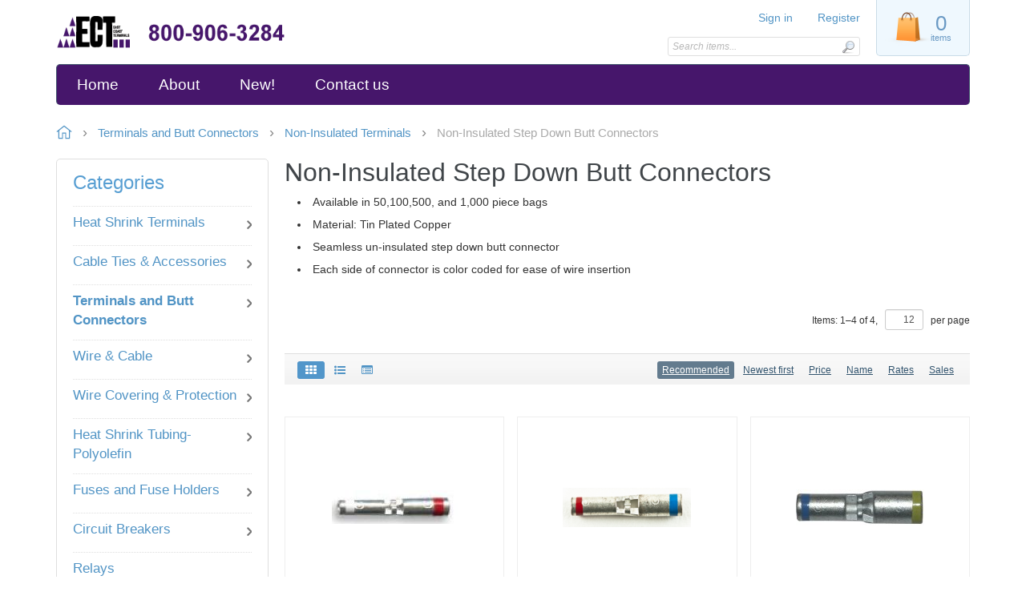

--- FILE ---
content_type: text/html; charset=utf-8
request_url: http://www.eastcoastterminals.com/3m-connectors-scotch-lock/un-insulated-terminals/non-insulated-step-down-splices/
body_size: 23214
content:
<!DOCTYPE html>
<html lang="en" prefix="og: http://ogp.me/ns# fb: http://ogp.me/ns/fb#">
  
<head>
  
<base href="http://www.eastcoastterminals.com/" />

  <link rel="canonical" href="http://www.eastcoastterminals.com/3m-connectors-scotch-lock/un-insulated-terminals/non-insulated-step-down-splices/" />


<title>Non-Insulated Step Down Butt Connectors</title>

<meta http-equiv="Content-Type" content="text/html; charset=utf-8" />

<meta name="Generator" content="X-Cart 5" />

  <meta name="description" content="Available in 50,100,500, and 1,000 piece bags
Material: Tin Plated Copper
Seamless un-insulated step down butt connector
Each side of connector is color coded for ease of wire insertion" />

<meta name="viewport" content="width=device-width, initial-scale=1.0" />


<meta name="apple-mobile-web-app-capable"   content="yes" />
<meta name="mobile-web-app-capable"         content="yes" />

<meta http-equiv="X-UA-Compatible" content="IE=Edge" />

  <link rel="shortcut icon" href="images/simplecms/favicon.ico" type="image/x-icon" />

<link rel="icon"              sizes="192x192"   href="skins/common/images/icon192x192.png"/>
<link rel="apple-touch-icon"  sizes="192x192"   href="skins/common/images/icon192x192.png">

<link href='//fonts.googleapis.com/css?family=Open%2BSans%3A400%2C300%7COswald%3A400%2C300&amp;subset=latin,cyrillic,greek' rel='stylesheet' type='text/css' />
      <link href="http://www.eastcoastterminals.com/var/resources/css/http/all/e35aeedab9b7d22accc17ec315e9f6eb2a3f7f324d2bc1a1bbee2e03948d2733.css?1556107775" rel="stylesheet" type="text/css" media="all" />
        <link href="http://www.eastcoastterminals.com/var/resources/default/http/screen/f6c4f33bd8fde47265b7220895f5c8a7.css?1556107775" rel="stylesheet" type="text/css" media="screen" />
        <link href="http://www.eastcoastterminals.com/var/resources/default/http/screen/930de5e388a72663d45c63f346db6116.css?1556107775" rel="stylesheet" type="text/css" media="screen" />
        <link href="http://fonts.googleapis.com/css?family=Open+Sans%3A300italic%2C400italic%2C600italic%2C700italic%2C400%2C300%2C600%2C700&amp;subset=latin%2Ccyrillic%2Clatin-ext&amp;1556107775" rel="stylesheet" type="text/css" media="not print" />
        <link href="http://www.eastcoastterminals.com/var/resources/css/http/all/b3d403ef1044089bbe7b5c9c8472831d9a59e08a28f69d04017d825a38d3ab70.css?1556107775" rel="stylesheet" type="text/css" media="all" />
        <link href="http://www.eastcoastterminals.com/var/resources/css/http/print/027202a0886450cbe04d67aa7d7d6c7b88ba5722b79b0897d723d0e16d219653.css?1556107775" rel="stylesheet" type="text/css" media="print" />
  


<script type="text/javascript">
var xliteConfig = {
  script: 'cart.php',
  admin_script: 'admin.php',
  target:   'category',
  language: 'en',
  ajax_prefix: '',
  form_id: 'QlgRmNmONh7z28X2iuuWQrgqLjlZIaKq',
  form_id_name: 'xcart_form_id',
  developer_mode: false,
};
</script>
<script type="text/javascript">
xliteConfig['npCookiePath'] = '/';
</script>

  <meta property="og:title" content="Non-Insulated Step Down Butt Connectors" />
<meta property="og:type" content="article" />
<meta property="og:url" content="http://www.eastcoastterminals.com/3m-connectors-scotch-lock/un-insulated-terminals/non-insulated-step-down-splices/" />
<meta property="og:site_name" content="East Coast Terminals" />
<meta property="og:description" content="Available in 50,100,500, and 1,000 piece bags
Material: Tin Plated Copper
Seamless un-insulated step down butt connector
Each side of connector is color coded for ease of wire insertion
" />
<meta property="og:locale" content="en_US" />
<meta property="og:image" content="http://www.eastcoastterminals.com/images/category/07ea84aac572ad5d8c36eba4ef1afe72.image.120x110.png" />
<meta property="og:image:width" content="120" />
<meta property="og:image:height" content="110" />

</head>

<body class="area-c skin-customer skin-XC_ColorSchemes-customer skin-theme_tweaker-customer unauthorized target-category one-sidebar sidebar-first">
<script type="text/x-cart-data">
{"dragDropCart":true,"tabletDevice":false,"cloudSearch":{"apiKey":"c348ff812e3a859221af228112db0155","priceTemplate":"$0.00","selector":"input[name=\"substring\"]","lng":{"lbl_showing_results_for":"Showing results for","lbl_see_details":"See details","lbl_see_more_results_for":"See more results for","lbl_suggestions":"Suggestions","lbl_products":"Products","lbl_categories":"Categories","lbl_pages":"Pages","lbl_manufacturers":"Manufacturers","lbl_did_you_mean":"Did you mean"},"dynamicPricesEnabled":false,"requestData":{"limits":{"products":7}}}}
</script>



<nav id="slidebar">
    <script type="text/x-cart-data">
{"Menu":"Menu"}
</script>

    <ul>
        <li class="slidebar-categories">
            <span data-toggle="dropdown">Categories</span>
            <ul class="menu menu-tree catalog-categories catalog-categories-tree">
      <li >
      <a href="heat-shrink-terminals/" >Heat Shrink Terminals</a>
              <ul class="menu menu-tree">
      <li >
      <a href="heat-shrink-terminals/heat-shrink-waterproof-terminals-and-wire-connectors/" >Heat Shrink Terminals and Wire Connectors</a>
              <ul class="menu menu-tree">
      <li >
      <a href="heat-shrink-terminals/heat-shrink-waterproof-terminals-and-wire-connectors/22-24-awg-clear-waterproof-wire-connector/"  class="leaf">24-22 AWG Heat Shrink Terminals and Waterproof Wire Connectors</a>
          </li>
      <li >
      <a href="heat-shrink-terminals/heat-shrink-waterproof-terminals-and-wire-connectors/22-18-awg-red-heat-shrink-terminals-and-waterproof-wire-connectors/"  class="leaf">22-18 AWG Red Heat Shrink Terminals and Waterproof Wire Connectors</a>
          </li>
      <li >
      <a href="heat-shrink-terminals/heat-shrink-waterproof-terminals-and-wire-connectors/16-14-awg-blue-heat-shrink-terminals-and-waterproof-wire-connectors/"  class="leaf">16-14 AWG Blue Heat Shrink Terminals and Waterproof Wire Connectors</a>
          </li>
      <li >
      <a href="heat-shrink-terminals/heat-shrink-waterproof-terminals-and-wire-connectors/12-10-awg-yellow-heat-shrink-terminals-and-wire-connectors/"  class="leaf">12-10 AWG Yellow Heat Shrink Terminals and Wire Connectors</a>
          </li>
      <li >
      <a href="heat-shrink-terminals/heat-shrink-waterproof-terminals-and-wire-connectors/8-gauge-red-heat-shink-terminals-and-waterproof-wire-connectors/"  class="leaf">8 Gauge Red Heat Shink Terminals and Waterproof Wire Connectors</a>
          </li>
    </ul>

          </li>
      <li >
      <a href="heat-shrink-terminals/crimp-shrink-and-solder-heat-shink-butt-connectors/" >Crimp, Shrink and Solder Heat Shink Butt Connectors</a>
              <ul class="menu menu-tree">
      <li >
      <a href="heat-shrink-terminals/crimp-shrink-and-solder-heat-shink-butt-connectors/crimp-shink-and-solder-heat-shrink-butt-connectors/"  class="leaf">Crimp, Shink and Solder Heat Shrink Butt Connectors</a>
          </li>
    </ul>

          </li>
      <li >
      <a href="heat-shrink-terminals/hydralink-mulitple-sealed-wire-connectors/"  class="leaf">Hydralink Mulitple Sealed Wire Connectors</a>
          </li>
      <li >
      <a href="heat-shrink-terminals/perma-seal-butt-connectors/"  class="leaf">Perma Seal Butt Connectors</a>
          </li>
    </ul>

          </li>
      <li >
      <a href="cable-ties-amp-accessories/" >Cable Ties &amp; Accessories</a>
              <ul class="menu menu-tree">
      <li >
      <a href="cable-ties-amp-accessories/cold-weather-cable-ties/"  class="leaf">Cold Weather Cable Ties</a>
          </li>
      <li >
      <a href="cable-ties-amp-accessories/thomas-and-betts-cable-ties/"  class="leaf">Thomas and Betts Cable Ties</a>
          </li>
      <li >
      <a href="cable-ties-amp-accessories/standard-nylon-cable-ties/"  class="leaf">Standard Nylon Cable Ties</a>
          </li>
      <li >
      <a href="cable-ties-amp-accessories/heavy-duty-cable-ties/"  class="leaf">Heavy Duty Cable Ties</a>
          </li>
      <li >
      <a href="cable-ties-amp-accessories/colored-nylon-cable-tie-kits-3-and-7-/"  class="leaf">Colored Nylon Cable Tie Kits 3&quot; and 7&quot;</a>
          </li>
      <li >
      <a href="cable-ties-amp-accessories/mounting-cable-ties/"  class="leaf">Mounting Cable Ties</a>
          </li>
      <li >
      <a href="cable-ties-amp-accessories/specialty-ties/"  class="leaf">Specialty Ties</a>
          </li>
      <li >
      <a href="cable-ties-amp-accessories/cable-tie-mounts/"  class="leaf">Cable Tie Mounts</a>
          </li>
    </ul>

          </li>
      <li >
      <a href="3m-connectors-scotch-lock/"  class="active-trail">Terminals and Butt Connectors</a>
              <ul class="menu menu-tree">
      <li >
      <a href="3m-connectors-scotch-lock/3m-nylon-terminals/" >Nylon Terminals</a>
              <ul class="menu menu-tree">
      <li >
      <a href="3m-connectors-scotch-lock/3m-nylon-terminals/cool-seal-butt-connectors/"  class="leaf">Cool Seal Butt Connectors</a>
          </li>
      <li >
      <a href="3m-connectors-scotch-lock/3m-nylon-terminals/nylon-seamless-butt-connectors/"  class="leaf">Nylon Seamless Butt Connectors</a>
          </li>
      <li >
      <a href="3m-connectors-scotch-lock/3m-nylon-terminals/nylon-ring-terminals/" >Nylon Ring Terminals</a>
              <ul class="menu menu-tree">
      <li >
      <a href="3m-connectors-scotch-lock/3m-nylon-terminals/nylon-ring-terminals/3m-tm-22-18-nylon-ring-terminals/"  class="leaf">22-18 Nylon Ring Terminals</a>
          </li>
      <li >
      <a href="3m-connectors-scotch-lock/3m-nylon-terminals/nylon-ring-terminals/3m-tm-16-14-nylon-ring-terminals/"  class="leaf">16-14 Nylon Ring Terminals</a>
          </li>
      <li >
      <a href="3m-connectors-scotch-lock/3m-nylon-terminals/nylon-ring-terminals/3m-tm-12-10-nylon-ring-terminals/"  class="leaf">12-10 Nylon Ring Terminals</a>
          </li>
      <li >
      <a href="3m-connectors-scotch-lock/3m-nylon-terminals/nylon-ring-terminals/3m-tm-8-awg-nylon-ring-terminals/"  class="leaf">8 AWG Nylon Ring Terminals</a>
          </li>
      <li >
      <a href="3m-connectors-scotch-lock/3m-nylon-terminals/nylon-ring-terminals/3m-tm-6-awg-nylon-ring-terminals/"  class="leaf">6 AWG Nylon Ring Terminals</a>
          </li>
      <li >
      <a href="3m-connectors-scotch-lock/3m-nylon-terminals/nylon-ring-terminals/3m-tm-4-awg-nylon-ring-terminals/"  class="leaf">4 AWG Nylon Ring Terminals</a>
          </li>
    </ul>

          </li>
      <li >
      <a href="3m-connectors-scotch-lock/3m-nylon-terminals/3m-nylon-spade-terminals-forks/" >Nylon Spade Terminals Forks</a>
              <ul class="menu menu-tree">
      <li >
      <a href="3m-connectors-scotch-lock/3m-nylon-terminals/3m-nylon-spade-terminals-forks/3m-22-18-nylon-spade-terminals/"  class="leaf">22-18 Nylon Block and Locking Spade Terminals</a>
          </li>
      <li >
      <a href="3m-connectors-scotch-lock/3m-nylon-terminals/3m-nylon-spade-terminals-forks/3m-16-14-nylon-spade-terminals/"  class="leaf">16-14 Nylon Block and Locking Spade Terminals</a>
          </li>
      <li >
      <a href="3m-connectors-scotch-lock/3m-nylon-terminals/3m-nylon-spade-terminals-forks/3m-12-10-nylon-spade-terminals/"  class="leaf">12-10 Nylon Block and Locking Spade Terminals</a>
          </li>
    </ul>

          </li>
      <li >
      <a href="3m-connectors-scotch-lock/3m-nylon-terminals/3m-quick-slide-terminals/" >Nylon Quick Disconnect Terminals</a>
              <ul class="menu menu-tree">
      <li >
      <a href="3m-connectors-scotch-lock/3m-nylon-terminals/3m-quick-slide-terminals/3m-22-18-awg/"  class="leaf">22-18 AWG Male and Female Quick Disconnect Nylon Terminals</a>
          </li>
      <li >
      <a href="3m-connectors-scotch-lock/3m-nylon-terminals/3m-quick-slide-terminals/3m-16-14-awg/"  class="leaf">16-14 AWG Male and Female Quick Disconnect Nylon Terminals</a>
          </li>
      <li >
      <a href="3m-connectors-scotch-lock/3m-nylon-terminals/3m-quick-slide-terminals/3m-12-10-awg/"  class="leaf">12-10 AWG Male and Female Nylon Quick Disconnect Terminals</a>
          </li>
      <li >
      <a href="3m-connectors-scotch-lock/3m-nylon-terminals/3m-quick-slide-terminals/3m-piggyback-disconnects/"  class="leaf">Piggyback Nylon Disconnect Terminals</a>
          </li>
    </ul>

          </li>
      <li >
      <a href="3m-connectors-scotch-lock/3m-nylon-terminals/disconnect-terminals/"  class="leaf">Nylon Bullet, Receptacle, Pin, and Right Angle Terminals</a>
          </li>
      <li >
      <a href="3m-connectors-scotch-lock/3m-nylon-terminals/knife-disconnect-terminals/"  class="leaf">Knife Disconnect Terminals</a>
          </li>
    </ul>

          </li>
      <li >
      <a href="3m-connectors-scotch-lock/3m-scotchlok-connectors/"  class="leaf">3M Scotchlok Connectors</a>
          </li>
      <li >
      <a href="3m-connectors-scotch-lock/un-insulated-terminals/"  class="active-trail">Non-Insulated Terminals</a>
              <ul class="menu menu-tree">
      <li >
      <a href="3m-connectors-scotch-lock/un-insulated-terminals/non-insulated-butt-connectors/"  class="leaf">Non-Insulated Seamless Butt Connectors</a>
          </li>
      <li  class="active">
      <a href="3m-connectors-scotch-lock/un-insulated-terminals/non-insulated-step-down-splices/"  class="leaf active-trail">Non-Insulated Step Down Butt Connectors</a>
          </li>
      <li >
      <a href="3m-connectors-scotch-lock/un-insulated-terminals/un-insulated-brazed-seam-ring-terminals/" >Non-Insulated Brazed Seam Ring Terminals</a>
              <ul class="menu menu-tree">
      <li >
      <a href="3m-connectors-scotch-lock/un-insulated-terminals/un-insulated-brazed-seam-ring-terminals/22-18-un-insulated-ring-terminals/"  class="leaf">22-18 Un-Insulated Ring Terminals</a>
          </li>
      <li >
      <a href="3m-connectors-scotch-lock/un-insulated-terminals/un-insulated-brazed-seam-ring-terminals/16-14-un-insulated-ring-terminals/"  class="leaf">16-14 Un-Insulated Ring Terminals</a>
          </li>
      <li >
      <a href="3m-connectors-scotch-lock/un-insulated-terminals/un-insulated-brazed-seam-ring-terminals/12-10-un-insulated-brazed-seam-ring-terminals/"  class="leaf">12-10 Un-Insulated Ring Terminals</a>
          </li>
      <li >
      <a href="3m-connectors-scotch-lock/un-insulated-terminals/un-insulated-brazed-seam-ring-terminals/8-gauge-un-insulated-ring-terminals/"  class="leaf">8 Gauge Un-Insulated Ring Terminals</a>
          </li>
      <li >
      <a href="3m-connectors-scotch-lock/un-insulated-terminals/un-insulated-brazed-seam-ring-terminals/6-gauge-un-insulated-ring-terminals/"  class="leaf">6 Gauge Un-Insulated Ring Terminals</a>
          </li>
      <li >
      <a href="3m-connectors-scotch-lock/un-insulated-terminals/un-insulated-brazed-seam-ring-terminals/4-gauge-un-insulated-ring-terminals/"  class="leaf">4 Gauge Un-Insulated Ring Terminals</a>
          </li>
      <li >
      <a href="3m-connectors-scotch-lock/un-insulated-terminals/un-insulated-brazed-seam-ring-terminals/2ga-un-insulated-ring-terminals/"  class="leaf">2GA Un-Insulated Ring Terminals</a>
          </li>
      <li >
      <a href="3m-connectors-scotch-lock/un-insulated-terminals/un-insulated-brazed-seam-ring-terminals/1-0-un-insulated-ring-terminals/"  class="leaf">1/0 Un-Insulated Ring Terminals</a>
          </li>
      <li >
      <a href="3m-connectors-scotch-lock/un-insulated-terminals/un-insulated-brazed-seam-ring-terminals/2-0-un-insulated-ring-terminals/"  class="leaf">2/0 Un-Insulated Ring Terminals</a>
          </li>
      <li >
      <a href="3m-connectors-scotch-lock/un-insulated-terminals/un-insulated-brazed-seam-ring-terminals/3-0-un-insulated-ring-terminals/"  class="leaf">3/0 Un-Insulated Ring Terminals</a>
          </li>
      <li >
      <a href="3m-connectors-scotch-lock/un-insulated-terminals/un-insulated-brazed-seam-ring-terminals/4-0-un-insulated-ring-terminals/"  class="leaf">4/0 Un-Insulated Ring Terminals</a>
          </li>
    </ul>

          </li>
      <li >
      <a href="3m-connectors-scotch-lock/un-insulated-terminals/un-insulated-block-spade-fork-terminals/" >Non-Insulated Block Spade Fork Terminals</a>
              <ul class="menu menu-tree">
      <li >
      <a href="3m-connectors-scotch-lock/un-insulated-terminals/un-insulated-block-spade-fork-terminals/3m-tm-non-insulated-block-spades/"  class="leaf">Un-Insulated Block Spade Fork Terminals</a>
          </li>
    </ul>

          </li>
      <li >
      <a href="3m-connectors-scotch-lock/un-insulated-terminals/non-insulated-quick-slides/"  class="leaf">Non-Insulated Quick Disconnect Terminals</a>
          </li>
    </ul>

          </li>
      <li >
      <a href="3m-connectors-scotch-lock/high-temperature-terminals/" >High Temperature Terminals</a>
              <ul class="menu menu-tree">
      <li >
      <a href="3m-connectors-scotch-lock/high-temperature-terminals/high-temp-butt-connectors/"  class="leaf">High Temp Butt Connectors</a>
          </li>
      <li >
      <a href="3m-connectors-scotch-lock/high-temperature-terminals/high-temp-ring-terminals/" >High Temp Ring Terminals</a>
              <ul class="menu menu-tree">
      <li >
      <a href="3m-connectors-scotch-lock/high-temperature-terminals/high-temp-ring-terminals/22-18-high-temp-ring-teminals/"  class="leaf">22-18 High Temp Ring Teminals</a>
          </li>
      <li >
      <a href="3m-connectors-scotch-lock/high-temperature-terminals/high-temp-ring-terminals/16-14-high-temp-ring-terminals/"  class="leaf">16-14 High Temp Ring Terminals</a>
          </li>
      <li >
      <a href="3m-connectors-scotch-lock/high-temperature-terminals/high-temp-ring-terminals/12-10-high-temp-ring-terminals/"  class="leaf">12-10 High Temp Ring Terminals</a>
          </li>
      <li >
      <a href="3m-connectors-scotch-lock/high-temperature-terminals/high-temp-ring-terminals/8-gauge-high-temp-ring-terminals/"  class="leaf">8 Gauge High Temp Ring Terminals</a>
          </li>
      <li >
      <a href="3m-connectors-scotch-lock/high-temperature-terminals/high-temp-ring-terminals/6-gauge-high-temp-ring-terminals/"  class="leaf">6 Gauge High Temp Ring Terminals</a>
          </li>
      <li >
      <a href="3m-connectors-scotch-lock/high-temperature-terminals/high-temp-ring-terminals/4-gauge-high-temp-ring-terminals/"  class="leaf">4 Gauge High Temp Ring Terminals</a>
          </li>
      <li >
      <a href="3m-connectors-scotch-lock/high-temperature-terminals/high-temp-ring-terminals/2-gauge-high-temp-ring-terminal/"  class="leaf">2 Gauge High Temp Ring Terminal</a>
          </li>
    </ul>

          </li>
      <li >
      <a href="3m-connectors-scotch-lock/high-temperature-terminals/high-temp-fork-spade-block-terminals/"  class="leaf">High Temp Fork Spade Block Terminals</a>
          </li>
      <li >
      <a href="3m-connectors-scotch-lock/high-temperature-terminals/high-temp-quick-disconnect-terminals/"  class="leaf">High Temp Quick Disconnect Terminals</a>
          </li>
    </ul>

          </li>
      <li >
      <a href="3m-connectors-scotch-lock/closed-end-connectors/"  class="leaf">Closed End Connectors</a>
          </li>
    </ul>

          </li>
      <li >
      <a href="wire-amp-cable/" >Wire &amp; Cable</a>
              <ul class="menu menu-tree">
      <li >
      <a href="wire-amp-cable/non-shielded-communication-cable/"  class="leaf">Non-Shielded Communication Cable</a>
          </li>
      <li >
      <a href="wire-amp-cable/gxl-automotive-truck-wire/"  class="leaf">GXL Automotive/Truck  Wire</a>
          </li>
      <li >
      <a href="wire-amp-cable/jacketed-duplex-triplex-and-quadraplex-wire/" >Jacketed Duplex, Triplex, and Quadraplex wire</a>
              <ul class="menu menu-tree">
      <li >
      <a href="wire-amp-cable/jacketed-duplex-triplex-and-quadraplex-wire/quadraplex-jacketed-wire-4-wires-/"  class="leaf">Quadraplex Jacketed Wire (4 wires)</a>
          </li>
      <li >
      <a href="wire-amp-cable/jacketed-duplex-triplex-and-quadraplex-wire/triplex-jacketed-wire-3-wires-/"  class="leaf">Triplex Jacketed Wire (3 wires)</a>
          </li>
      <li >
      <a href="wire-amp-cable/jacketed-duplex-triplex-and-quadraplex-wire/duplex-jacketed-wire-2-wires-/"  class="leaf">Duplex Jacketed Wire (2 wires)</a>
          </li>
    </ul>

          </li>
      <li >
      <a href="wire-amp-cable/marine-wire/" >Marine Wire (Single, Multi-Conductor, Battery Cable)</a>
              <ul class="menu menu-tree">
      <li >
      <a href="wire-amp-cable/marine-wire/multi-conductor-boat-cable/"  class="leaf">Multi Conductor Boat Cable</a>
          </li>
      <li >
      <a href="wire-amp-cable/marine-wire/marine-tinned-plated-copper-battery-cable/"  class="leaf">Marine Tinned Plated Copper Battery Cable</a>
          </li>
      <li >
      <a href="wire-amp-cable/marine-wire/single-conductor-tinned-marine-wire/"  class="leaf">Single Conductor Tinned Marine Wire</a>
          </li>
    </ul>

          </li>
      <li >
      <a href="wire-amp-cable/gpt-primary-automotive-wire/"  class="leaf">GPT Primary Automotive Wire</a>
          </li>
      <li >
      <a href="wire-amp-cable/bonded-parallel-wire-2-3-and-4-wires-/" >Bonded Parallel Wire (2, 3, and 4 wires)</a>
              <ul class="menu menu-tree">
      <li >
      <a href="wire-amp-cable/bonded-parallel-wire-2-3-and-4-wires-/4-way-bonded-primary-wire/"  class="leaf">4 Way Bonded Primary Wire</a>
          </li>
      <li >
      <a href="wire-amp-cable/bonded-parallel-wire-2-3-and-4-wires-/3-way-bonded-primary-wire/"  class="leaf">3 Way Bonded Primary Wire</a>
          </li>
      <li >
      <a href="wire-amp-cable/bonded-parallel-wire-2-3-and-4-wires-/2-way-bonded-primary-wire/"  class="leaf">2 Way Bonded Primary Wire</a>
          </li>
    </ul>

          </li>
      <li >
      <a href="wire-amp-cable/welding-cable/"  class="leaf">Welding Cable</a>
          </li>
      <li >
      <a href="wire-amp-cable/battery-cable/"  class="leaf">Battery Cable</a>
          </li>
      <li >
      <a href="wire-amp-cable/trailer-wire-trailer-cable-rated-80o-c/"  class="leaf">Trailer Cable</a>
          </li>
      <li >
      <a href="wire-amp-cable/strobe-cable/"  class="leaf">Shielded Communication Cable</a>
          </li>
      <li >
      <a href="wire-amp-cable/abs-trailer-cable/"  class="leaf">ABS Trailer Cable</a>
          </li>
      <li >
      <a href="wire-amp-cable/rv-cable-wire/"  class="leaf">RV Cable Wire</a>
          </li>
    </ul>

          </li>
      <li >
      <a href="wire-covering-amp-protection/" >Wire Covering &amp; Protection</a>
              <ul class="menu menu-tree">
      <li >
      <a href="wire-covering-amp-protection/high-temp-split-loom/"  class="leaf">High-Temp Split Loom</a>
          </li>
      <li >
      <a href="wire-covering-amp-protection/self-wrapping-braided-sleeving/"  class="leaf">Self-Wrapping Braided Sleeving</a>
          </li>
      <li >
      <a href="wire-covering-amp-protection/asphalt-loom/"  class="leaf">Asphalt Loom</a>
          </li>
      <li >
      <a href="wire-covering-amp-protection/black-expandable-braided-sleeving/"  class="leaf">Black Expandable Braided Sleeving</a>
          </li>
      <li >
      <a href="wire-covering-amp-protection/rubber-grommets/" >Rubber Grommets</a>
              <ul class="menu menu-tree">
      <li >
      <a href="wire-covering-amp-protection/rubber-grommets/1-16-groove-width-standard--1/"  class="leaf">1/16&quot; Groove Width (Standard)</a>
          </li>
      <li >
      <a href="wire-covering-amp-protection/rubber-grommets/1-16-groove-width-standard-/"  class="leaf">1/8&quot; Groove Width</a>
          </li>
    </ul>

          </li>
      <li >
      <a href="wire-covering-amp-protection/snap-bushings/"  class="leaf">Snap Bushings</a>
          </li>
      <li >
      <a href="wire-covering-amp-protection/spiral-wrap/"  class="leaf">Spiral Wrap</a>
          </li>
      <li >
      <a href="wire-covering-amp-protection/split-loom/"  class="leaf">Split Loom</a>
          </li>
    </ul>

          </li>
      <li >
      <a href="heat-shrink-tubing-polyolefin/" >Heat Shrink Tubing- Polyolefin</a>
              <ul class="menu menu-tree">
      <li >
      <a href="heat-shrink-tubing-polyolefin/4-1-high-adhesive-flow-heat-shrink-tubing/"  class="leaf">4:1 High Adhesive Flow Heat Shrink Tubing</a>
          </li>
      <li >
      <a href="heat-shrink-tubing-polyolefin/thin-wall-heat-shrink-tubing-no-adhesive-sealant-/"  class="leaf">Thin Wall Heat Shrink Tubing (No adhesive sealant)</a>
          </li>
      <li >
      <a href="heat-shrink-tubing-polyolefin/dual-wall-heat-shink-tubing-with-adhesive-sealant-3-1/"  class="leaf">Dual Wall Heat Shink Tubing with Adhesive Sealant 3:1</a>
          </li>
      <li >
      <a href="heat-shrink-tubing-polyolefin/3-1-heavy-wall-heat-shrink/"  class="leaf">3:1 Heavy Wall Heat Shrink</a>
          </li>
      <li >
      <a href="heat-shrink-tubing-polyolefin/heat-shrink-tooling/"  class="leaf">Heat Shrink Tooling</a>
          </li>
    </ul>

          </li>
      <li >
      <a href="fuses-and-fuse-holders/" >Fuses and Fuse Holders</a>
              <ul class="menu menu-tree">
      <li >
      <a href="fuses-and-fuse-holders/fmm-fuses/"  class="leaf">FMM Fuses</a>
          </li>
      <li >
      <a href="fuses-and-fuse-holders/fuse-taps-ato-mini-low-profile-mini-micro-2-micro-3-/"  class="leaf">Fuse Taps (ATO, MINI, Low Profile Mini, MICRO 2, MICRO 3)</a>
          </li>
      <li >
      <a href="fuses-and-fuse-holders/pigtail-fuses-ato-mini-and-low-profile-mini-/"  class="leaf">Pigtail Fuses (ATO, Mini, MICRO 2 and Low Profile Mini)</a>
          </li>
      <li >
      <a href="fuses-and-fuse-holders/ato-blade-type-fuses/"  class="leaf">ATO Blade Type Fuses</a>
          </li>
      <li >
      <a href="fuses-and-fuse-holders/mini-blade-fuses/"  class="leaf">Mini Blade Fuses</a>
          </li>
      <li >
      <a href="fuses-and-fuse-holders/low-profile-mini-fuses/"  class="leaf">Low Profile Mini Fuses</a>
          </li>
      <li >
      <a href="fuses-and-fuse-holders/maxi-blade-fuses/"  class="leaf">Maxi Blade Fuses</a>
          </li>
      <li >
      <a href="fuses-and-fuse-holders/micro2-r-32v-blade-fuses/"  class="leaf">MICRO2® 32V Blade Fuses</a>
          </li>
      <li >
      <a href="fuses-and-fuse-holders/micro3-tm-32v-blade-fuses/"  class="leaf">MICRO3™ 32V Blade Fuses</a>
          </li>
      <li >
      <a href="fuses-and-fuse-holders/jcase-cartridge-style-fuses-495-series/"  class="leaf">JCASE Cartridge Style Fuses 495 Series</a>
          </li>
      <li >
      <a href="fuses-and-fuse-holders/low-profile-jcase-fuses/"  class="leaf">Low Profile JCASE Fuses</a>
          </li>
      <li >
      <a href="fuses-and-fuse-holders/mcase-tm-cartridge-fuses-32v/"  class="leaf">MCASE™ Cartridge Fuses 32V</a>
          </li>
      <li >
      <a href="fuses-and-fuse-holders/smart-glow-ato-and-mini-fuses/" >Smart Glow ATO and MINI Fuses</a>
              <ul class="menu menu-tree">
      <li >
      <a href="fuses-and-fuse-holders/smart-glow-ato-and-mini-fuses/ato-atc-smart-glow-blade-fuses/"  class="leaf">ATO / ATC Smart Glow Blade Fuses</a>
          </li>
      <li >
      <a href="fuses-and-fuse-holders/smart-glow-ato-and-mini-fuses/mini-atm-smart-glow-blade-fuses/"  class="leaf">Mini / ATM Smart Glow Blade Fuses</a>
          </li>
    </ul>

          </li>
      <li >
      <a href="fuses-and-fuse-holders/agc-glass-fuses/"  class="leaf">AGC Glass Fuses</a>
          </li>
      <li >
      <a href="fuses-and-fuse-holders/high-amp-fuses/" >High Amp Fuses</a>
              <ul class="menu menu-tree">
      <li >
      <a href="fuses-and-fuse-holders/high-amp-fuses/mega-r-slo-blo-r-fuses-and-holder/"  class="leaf">MEGA® Slo-Blo® Fuses &amp; Holder</a>
          </li>
      <li >
      <a href="fuses-and-fuse-holders/high-amp-fuses/anl-fuses/"  class="leaf">ANL Fuses &amp; Holder</a>
          </li>
      <li >
      <a href="fuses-and-fuse-holders/high-amp-fuses/midi-r-fuses-and-holder/"  class="leaf">MIDI® Fuses &amp; Holder</a>
          </li>
    </ul>

          </li>
      <li >
      <a href="fuses-and-fuse-holders/fuse-holders/"  class="leaf">Fuse Holders</a>
          </li>
    </ul>

          </li>
      <li >
      <a href="circuit-breakers/" >Circuit Breakers</a>
              <ul class="menu menu-tree">
      <li >
      <a href="circuit-breakers/atm-circuit-breakers-automatic-and-manual-reset/" >ATM Circuit Breakers Automatic and Manual Reset</a>
              <ul class="menu menu-tree">
      <li >
      <a href="circuit-breakers/atm-circuit-breakers-automatic-and-manual-reset/atm-mini-manual-reset-circuit-breakers/"  class="leaf">ATM/MINI Manual Reset Circuit Breakers</a>
          </li>
      <li >
      <a href="circuit-breakers/atm-circuit-breakers-automatic-and-manual-reset/atm-mini-automatic-reset-circuit-breakers/"  class="leaf">ATM/MINI Automatic Reset Circuit Breakers</a>
          </li>
    </ul>

          </li>
      <li >
      <a href="circuit-breakers/ato-circuit-breakers-automatic-and-manual-reset/" >ATO Circuit Breakers Automatic and Manual Reset</a>
              <ul class="menu menu-tree">
      <li >
      <a href="circuit-breakers/ato-circuit-breakers-automatic-and-manual-reset/ato-circuit-breakers-automatic-reset/"  class="leaf">ATO Circuit Breakers Automatic Reset</a>
          </li>
      <li >
      <a href="circuit-breakers/ato-circuit-breakers-automatic-and-manual-reset/ato-circuit-breakers-manual-reset/"  class="leaf">ATO Circuit Breakers Manual Reset</a>
          </li>
    </ul>

          </li>
      <li >
      <a href="circuit-breakers/hi-amp-manual-amp-switchable-circuit-breakers/"  class="leaf">Hi-Amp Manual &amp; Switchable Circuit Breakers</a>
          </li>
      <li >
      <a href="circuit-breakers/circuit-breakers-low-profile-/"  class="leaf">Circuit Breakers (Low Profile)</a>
          </li>
      <li >
      <a href="circuit-breakers/circuit-breakers-blade-type-12v/"  class="leaf">Circuit Breakers Blade Type 12v</a>
          </li>
    </ul>

          </li>
      <li >
      <a href="relays/"  class="leaf">Relays</a>
          </li>
      <li >
      <a href="battery-terminals-amp-accessories/" >Battery Terminals &amp; Accessories</a>
              <ul class="menu menu-tree">
      <li >
      <a href="battery-terminals-amp-accessories/copper-lugs/" >Copper Lugs</a>
              <ul class="menu menu-tree">
      <li >
      <a href="battery-terminals-amp-accessories/copper-lugs/8-gauge/"  class="leaf">8 Gauge</a>
          </li>
      <li >
      <a href="battery-terminals-amp-accessories/copper-lugs/6-gauge/"  class="leaf">6 Gauge</a>
          </li>
      <li >
      <a href="battery-terminals-amp-accessories/copper-lugs/4-gauge/"  class="leaf">4 Gauge</a>
          </li>
      <li >
      <a href="battery-terminals-amp-accessories/copper-lugs/2-gauge/"  class="leaf">2 Gauge</a>
          </li>
      <li >
      <a href="battery-terminals-amp-accessories/copper-lugs/1-gauge/"  class="leaf">1 Gauge</a>
          </li>
      <li >
      <a href="battery-terminals-amp-accessories/copper-lugs/1-0-awg/"  class="leaf">1/0 AWG</a>
          </li>
      <li >
      <a href="battery-terminals-amp-accessories/copper-lugs/2-0-awg/"  class="leaf">2/0 AWG</a>
          </li>
      <li >
      <a href="battery-terminals-amp-accessories/copper-lugs/3-0-awg/"  class="leaf">3/0 AWG</a>
          </li>
      <li >
      <a href="battery-terminals-amp-accessories/copper-lugs/4-0-awg/"  class="leaf">4/0 AWG</a>
          </li>
    </ul>

          </li>
      <li >
      <a href="battery-terminals-amp-accessories/heavy-duty-mega-lugs-color-coded/" >Heavy Duty Mega Lugs and Butt Connectors Color Coded</a>
              <ul class="menu menu-tree">
      <li >
      <a href="battery-terminals-amp-accessories/heavy-duty-mega-lugs-color-coded/8-gauge/"  class="leaf">8 Gauge</a>
          </li>
      <li >
      <a href="battery-terminals-amp-accessories/heavy-duty-mega-lugs-color-coded/6-gauge/"  class="leaf">6 Gauge</a>
          </li>
      <li >
      <a href="battery-terminals-amp-accessories/heavy-duty-mega-lugs-color-coded/4-gauge/"  class="leaf">4 Gauge</a>
          </li>
      <li >
      <a href="battery-terminals-amp-accessories/heavy-duty-mega-lugs-color-coded/1-amp-2-gauge/"  class="leaf">1 &amp; 2 Gauge</a>
          </li>
      <li >
      <a href="battery-terminals-amp-accessories/heavy-duty-mega-lugs-color-coded/1-0-awg/"  class="leaf">1/0 AWG</a>
          </li>
      <li >
      <a href="battery-terminals-amp-accessories/heavy-duty-mega-lugs-color-coded/2-0-awg/"  class="leaf">2/0 AWG</a>
          </li>
      <li >
      <a href="battery-terminals-amp-accessories/heavy-duty-mega-lugs-color-coded/3-0-awg/"  class="leaf">3/0 AWG</a>
          </li>
      <li >
      <a href="battery-terminals-amp-accessories/heavy-duty-mega-lugs-color-coded/4-0-awg/"  class="leaf">4/0 AWG</a>
          </li>
    </ul>

          </li>
      <li >
      <a href="battery-terminals-amp-accessories/copper-tinned-lugs/" >Copper Tinned Lugs</a>
              <ul class="menu menu-tree">
      <li >
      <a href="battery-terminals-amp-accessories/copper-tinned-lugs/8-gauge/"  class="leaf">8 Gauge</a>
          </li>
      <li >
      <a href="battery-terminals-amp-accessories/copper-tinned-lugs/6-gauge/"  class="leaf">6 Gauge</a>
          </li>
      <li >
      <a href="battery-terminals-amp-accessories/copper-tinned-lugs/4-gauge/"  class="leaf">4 Gauge</a>
          </li>
      <li >
      <a href="battery-terminals-amp-accessories/copper-tinned-lugs/2-gauge/"  class="leaf">2 Gauge</a>
          </li>
      <li >
      <a href="battery-terminals-amp-accessories/copper-tinned-lugs/1-gauge/"  class="leaf">1 Gauge</a>
          </li>
      <li >
      <a href="battery-terminals-amp-accessories/copper-tinned-lugs/1-0-awg/"  class="leaf">1/0 AWG</a>
          </li>
      <li >
      <a href="battery-terminals-amp-accessories/copper-tinned-lugs/2-0-awg/"  class="leaf">2/0 AWG</a>
          </li>
      <li >
      <a href="battery-terminals-amp-accessories/copper-tinned-lugs/3-0-awg/"  class="leaf">3/0 AWG</a>
          </li>
      <li >
      <a href="battery-terminals-amp-accessories/copper-tinned-lugs/4-0-awg/"  class="leaf">4/0 AWG</a>
          </li>
    </ul>

          </li>
      <li >
      <a href="battery-terminals-amp-accessories/crimp-battery-terminals/" >Crimp Battery Terminals</a>
              <ul class="menu menu-tree">
      <li >
      <a href="battery-terminals-amp-accessories/crimp-battery-terminals/straight-clamp/"  class="leaf">Straight Clamp</a>
          </li>
      <li >
      <a href="battery-terminals-amp-accessories/crimp-battery-terminals/elbows/"  class="leaf">Elbows</a>
          </li>
      <li >
      <a href="battery-terminals-amp-accessories/crimp-battery-terminals/flag-connector/"  class="leaf">Flag Connector</a>
          </li>
    </ul>

          </li>
      <li >
      <a href="battery-terminals-amp-accessories/battery-terminals/"  class="leaf">Battery Terminals</a>
          </li>
      <li >
      <a href="battery-terminals-amp-accessories/battery-accessory-items/"  class="leaf">Battery Accessory Items</a>
          </li>
      <li >
      <a href="battery-terminals-amp-accessories/solder-pellets-slugs/"  class="leaf">Solder Pellets / Slugs</a>
          </li>
      <li >
      <a href="battery-terminals-amp-accessories/testing-and-specialty-clamps/"  class="leaf">Testing and Specialty Clamps</a>
          </li>
      <li >
      <a href="battery-terminals-amp-accessories/tooling/"  class="leaf">Tooling</a>
          </li>
    </ul>

          </li>
      <li >
      <a href="clamps/" >Clamps</a>
              <ul class="menu menu-tree">
      <li >
      <a href="clamps/stainless-steel-cable-clamp/"  class="leaf">Stainless Steel Cable Clamp</a>
          </li>
      <li >
      <a href="clamps/frame-clips/"  class="leaf">Frame Clips</a>
          </li>
      <li >
      <a href="clamps/natural-nylon-cable-clamp/"  class="leaf">Natural Nylon Cable Clamp</a>
          </li>
      <li >
      <a href="clamps/black-nylon-cable-clamps/"  class="leaf">Black Nylon Cable Clamps</a>
          </li>
      <li >
      <a href="clamps/vinyl-coated-metal-cable-clamps-3-8-mounting-hole/"  class="leaf">Vinyl Coated Metal Cable Clamps 3/8&quot; Mounting Hole</a>
          </li>
      <li >
      <a href="clamps/vinyl-coated-metal-cable-clamps-1-4-mounting-hole/"  class="leaf">Vinyl Coated Metal Cable Clamps 1/4&quot; Mounting Hole</a>
          </li>
    </ul>

          </li>
      <li >
      <a href="deutsch-connectors-amp-accessories/" >Deutsch Connectors &amp; Accessories</a>
              <ul class="menu menu-tree">
      <li >
      <a href="deutsch-connectors-amp-accessories/deutsch-dt-connectors-and-wedgelocks/"  class="leaf">Deutsch DT Connectors and Wedgelocks</a>
          </li>
      <li >
      <a href="deutsch-connectors-amp-accessories/deutsch-dtm-connectors-series/"  class="leaf">Deutsch DTM Connectors Series</a>
          </li>
      <li >
      <a href="deutsch-connectors-amp-accessories/deutsch-dtp-connectors-series/"  class="leaf">Deutsch DTP Connectors Series</a>
          </li>
      <li >
      <a href="deutsch-connectors-amp-accessories/deutsch-terminals-sockets-amp-pins/"  class="leaf">Deutsch Terminals Sockets &amp; Pins</a>
          </li>
      <li >
      <a href="deutsch-connectors-amp-accessories/deutsch-removal-tools/"  class="leaf">Deutsch Removal Tools</a>
          </li>
      <li >
      <a href="deutsch-connectors-amp-accessories/deutsch-tooling-crimpers/"  class="leaf">Deutsch Tooling Crimpers</a>
          </li>
    </ul>

          </li>
      <li >
      <a href="weather-pack-delphi-connectors/" >Weather Pack - Delphi Connectors</a>
              <ul class="menu menu-tree">
      <li >
      <a href="weather-pack-delphi-connectors/delphi-weather-pack-connectors-terminals-seals-and-tools/"  class="leaf">Delphi Weather Pack Connectors, Terminals,  Seals and Tools</a>
          </li>
      <li >
      <a href="weather-pack-delphi-connectors/weather-pack-wire-harnesses/"  class="leaf">Weather Pack Wire Harnesses</a>
          </li>
      <li >
      <a href="weather-pack-delphi-connectors/metri-pack-150-series-sealed/"  class="leaf">Metri-Pack 150 Series Sealed</a>
          </li>
      <li >
      <a href="weather-pack-delphi-connectors/metri-pack-150-2-pull-to-seat/"  class="leaf">Metri-Pack 150.2 Pull-To-Seat</a>
          </li>
      <li >
      <a href="weather-pack-delphi-connectors/metri-pack-280-series-sealed/"  class="leaf">Metri-Pack 280 Series Sealed</a>
          </li>
      <li >
      <a href="weather-pack-delphi-connectors/metri-pack-480-series-sealed/"  class="leaf">Metri Pack 480 Series Sealed</a>
          </li>
      <li >
      <a href="weather-pack-delphi-connectors/metri-pack-630-series-sealed/"  class="leaf">Metri Pack 630 Series Sealed</a>
          </li>
      <li >
      <a href="weather-pack-delphi-connectors/delphi-packard-metri-pack-56/"  class="leaf">Delphi Packard Metri-Pack 56</a>
          </li>
      <li >
      <a href="weather-pack-delphi-connectors/delphi-56-series-ring-terminals/"  class="leaf">Delphi 56 Series Ring Terminals</a>
          </li>
      <li >
      <a href="weather-pack-delphi-connectors/metri-pack-150-unsealed-series/"  class="leaf">Metri-Pack 150 UnSealed Series</a>
          </li>
      <li >
      <a href="weather-pack-delphi-connectors/delphi-metri-pack-280-unsealed/"  class="leaf">Delphi Metri-Pack 280 Unsealed</a>
          </li>
      <li >
      <a href="weather-pack-delphi-connectors/delphi-gt-150-series-sealed-connectors/"  class="leaf">Delphi GT 150 Series Sealed Connectors</a>
          </li>
    </ul>

          </li>
      <li >
      <a href="black-oxide-screws/" >Black Oxide Screws</a>
              <ul class="menu menu-tree">
      <li >
      <a href="black-oxide-screws/hex-washer-head-black-oxide-screws/"  class="leaf">Hex Washer Head Black Oxide Screws</a>
          </li>
      <li >
      <a href="black-oxide-screws/phillips-wafer-head-stinger-black-oxide-screws/"  class="leaf">Phillips Wafer Head Stinger Black Oxide Screws</a>
          </li>
      <li >
      <a href="black-oxide-screws/phillips-head-super-sharp-for-metal-piercing-stinger-black-oxide-screws/"  class="leaf">Phillips Head Super Sharp for Metal Piercing Stinger Black Oxide Screws</a>
          </li>
      <li >
      <a href="black-oxide-screws/phillips-truss-head-black-oxide-screws/"  class="leaf">Phillips Truss Head Black Oxide Screws</a>
          </li>
      <li >
      <a href="black-oxide-screws/hex-washer-head-tek-black-oxide-self-tapping-screws/"  class="leaf">Hex Washer Head Tek Black Oxide Self Tapping Screws</a>
          </li>
      <li >
      <a href="black-oxide-screws/phillips-wafer-head-tek-black-oxide-self-tapping-screws/"  class="leaf">Phillips Wafer Head Tek Black Oxide Self Tapping Screws</a>
          </li>
      <li >
      <a href="black-oxide-screws/phillips-pan-head-tek-black-oxide-self-tapping-screws/"  class="leaf">Phillips Pan Head Tek Black Oxide Self Tapping Screws</a>
          </li>
      <li >
      <a href="black-oxide-screws/phillips-pan-head-black-oxide-screws/"  class="leaf">Phillips Pan Head Black Oxide Screws</a>
          </li>
      <li >
      <a href="black-oxide-screws/philips-oval-head-black-oxide-screws/"  class="leaf">Phillips Oval Head Black Oxide Screws</a>
          </li>
    </ul>

          </li>
      <li >
      <a href="stainless-steel-hardware/"  class="leaf">Stainless Steel Hardware</a>
          </li>
      <li >
      <a href="pollak/" >Pollak</a>
              <ul class="menu menu-tree">
      <li >
      <a href="pollak/solenoid-switches/"  class="leaf">Solenoid Switches</a>
          </li>
      <li >
      <a href="pollak/adapters/"  class="leaf">Adapters</a>
          </li>
      <li >
      <a href="pollak/specialized-electrical-products/"  class="leaf">Specialized Electrical Products</a>
          </li>
      <li >
      <a href="pollak/rocker-toggle-switches/" >Rocker/Toggle Switches</a>
              <ul class="menu menu-tree">
      <li >
      <a href="pollak/rocker-toggle-switches/rocker-switches/"  class="leaf">Rocker Switches</a>
          </li>
      <li >
      <a href="pollak/rocker-toggle-switches/toggle-switches/"  class="leaf">Toggle Switches</a>
          </li>
    </ul>

          </li>
      <li >
      <a href="pollak/push-pull-switches/"  class="leaf">Push-Pull Switches</a>
          </li>
      <li >
      <a href="pollak/momentary-switches/"  class="leaf">Momentary Switches</a>
          </li>
      <li >
      <a href="pollak/miscellaneous-switches/"  class="leaf">Miscellaneous Switches</a>
          </li>
      <li >
      <a href="pollak/battery-master-disconnect-switches/"  class="leaf">Battery Master Disconnect Switches</a>
          </li>
      <li >
      <a href="pollak/starter-switches/"  class="leaf">Starter Switches</a>
          </li>
      <li >
      <a href="pollak/fuel-selector-valve/"  class="leaf">Fuel Selector Valve</a>
          </li>
      <li >
      <a href="pollak/connectors/"  class="leaf">Connectors</a>
          </li>
      <li >
      <a href="pollak/circuit-breakers/"  class="leaf">Circuit Breakers</a>
          </li>
      <li >
      <a href="pollak/precision-ball-switches/"  class="leaf">Precision Ball Switches</a>
          </li>
      <li >
      <a href="pollak/back-up-alarms/"  class="leaf">Back Up Alarms</a>
          </li>
    </ul>

          </li>
      <li >
      <a href="durham-compartment-boxes-amp-racks/"  class="leaf">DURHAM Compartment Boxes &amp; Racks</a>
          </li>
    </ul>

        </li>
        
  
                
    
    <li  class="leaf first">
          <a href=" " ><span>Home</span></a>
                    </li>
          
    
    <li  class="leaf">
          <a href="/cart.php?target=page&amp;id=3" ><span>About</span></a>
                    </li>
          
    
    <li  class="leaf">
          <a href="?target=new_arrivals" ><span>New!</span></a>
                    </li>
          
    
    <li  class="leaf last">
          <a href="?target=contact_us" ><span>Contact us</span></a>
          </li>
  

    </ul>
</nav>



<div id="page-wrapper">
  <div id="page" class="">
    
<div class="status-messages-wrapper">
  <div class="status-messages-wrapper2">

    <div id="status-messages"  style="display: none;">

      <a href="#" class="close" title="Close"><img src="skins/customer/images/spacer.gif" alt="Close" /></a>

      
    </div>

  </div>
</div>
<div id="header-area">
  <div class="desktop-header">
    <div id="logo" class="company-logo">
  <a href="" title="Home" rel="home"><img src="images/simplecms/ect-logo3.png" alt="Home" /></a>
</div>

<div id="header" class="header-right-bar">
  
<div class="block block-block minicart-block">
    <div class="content"><div class="lc-minicart lc-minicart-horizontal collapsed empty" title="Your cart">

  <svg version="1.1" xmlns="http://www.w3.org/2000/svg" xmlns:xlink="http://www.w3.org/1999/xlink" x="0px" y="0px" viewBox="230 250 20 20" enable-background="new 230 250 20 20" xml:space="preserve">
<g transform="translate(0.000000,500.000000) scale(0.100000,-0.100000)">
    <path d="M2395,2481.1c-10.3-2-18.2-9.5-21.3-20.2c-0.7-2.4-0.9-4.2-1-11.4l-0.2-8.6c0,0-21.2,0-26.7,0c-7.7,0-7.7,0-7.7-7.7
		c0-5.5,0-99.3,0-107c0-7.7,0.2-7.7,7.7-7.7s100.9,0,108.6,0s7.7,0,7.7,7.7c0,7.7,0,53.4,0,53.4s0,45.9,0,53.6
		c0,7.7-0.3,7.7-7.7,7.7s-26.8,0-26.8,0l-0.2,8.4c-0.2,9.2-0.7,12-2.9,16.7c-3.3,6.9-10.2,12.7-17.6,14.6
		C2403.6,2481.5,2398.2,2481.7,2395,2481.1z M2415.3,2462c1.8-3.8,2.2-6.1,2.2-13.9v-7.2h-34.9v7.1c0,7.8,0.3,10,2,13.5
		c2,4.2,6.9,9.7,16.1,9.7S2413.8,2465,2415.3,2462z M2379.9,2425c3.6-1.8,3.5-7.4-0.2-9.1c-1.6-0.8-2.7-0.8-4.1-0.1
		c-3.4,1.7-4,5.8-1.2,8.4C2376.1,2425.8,2377.9,2426,2379.9,2425z M2425.5,2424.3c0.6-0.6,1.3-1.5,1.5-2.1c0.9-2.1-0.3-5.1-2.7-6.3
		c-1.4-0.7-2.5-0.7-4.1,0.1c-3.5,1.6-3.8,6.9-0.4,9C2421.6,2425.9,2424.1,2425.7,2425.5,2424.3z"/>
</g>
</svg>
<div class="minicart-items-number">0</div> <div class="minicart-items-text">items</div>
<div class="internal-popup items-list empty-cart">

  <p class="title">
    <a href="?target=cart">0 items in cart</a>
  </p>

  
  
  <p class="subtotal">
    <strong>Subtotal:</strong>
    <span>$0.00</span>
  </p>

  <hr />

  <div class="buttons-row">
    
<a class="regular-button cart" href="http://www.eastcoastterminals.com/?target=cart">
<span>View cart</span>
</a>
  
<a class="regular-main-button checkout disabled" href="http://www.eastcoastterminals.com/?target=checkout">
<span>Checkout</span>
</a>
  <div class="reason-details">
    
  </div>

  </div>

</div>


</div>


</div>
</div>

</div>
<div id="header-bar">
  

  <ul class="account-links ">
    
<li class="account-link-1 first">
<a href="?target=login" data-return-url="" class="log-in">Sign in</a>
</li>
<li class="social-login">
  
</li>
<li class="social-login paypal-login">
  
</li>
<li class="social-login amazon-login">
  
</li>

<li class="account-link-2 last">
  <a href="?target=profile&amp;mode=register" class="register">Register</a>
</li>

  </ul>
<div id="search">
  
<div class="simple-search-product-form">

   
<form action="?" method="post" accept-charset="utf-8" onsubmit="javascript: return true;" class="form69705147153bb6.55307079">
<div class="form-params" style="display: none;">
      <input type="hidden" name="target" value="search" />
      <input type="hidden" name="action" value="search" />
      <input type="hidden" name="itemsList" value="XLite\View\Form\ItemsList\AItemsListSearch" />
      <input type="hidden" name="mode" value="search" />
      <input type="hidden" name="searchInSubcats" value="Y" />
      <input type="hidden" name="including" value="any" />
      <input type="hidden" name="returnURL" value="/16-14-nylon-fully-insulated-90o-187-female-disconnect-terminal.html?category_id=61" />
  </div>
    
<div class="simple-search-box">
  


<div class="table-value substring-value">
  <span class="input-field-wrapper input input-text-searchbox">
  <script type="text/x-cart-data">
{"defaultValue":"","selectOnFocus":false}
</script>

  <input name="substring" placeholder="Search items..." type="text" value="" autocomplete="off" maxlength="255" class="validate[maxSize[255]]  form-text" />
</span>
        </div>




<button type="submit" class="btn  regular-button submit-button submit">
  
    <span>Search</span>
</button>


</div>

  </form>

</div>

</div>

</div>

  </div>

  
<div class="mobile_header">
  <ul class="nav nav-pills">
    
<li class="dropdown mobile_header-slidebar">
  <a id="main_menu" href="#slidebar">
    <svg version="1.1" xmlns="http://www.w3.org/2000/svg" xmlns:xlink="http://www.w3.org/1999/xlink" x="0px" y="0px" width="20px" height="20px" viewBox="0 0 20 20" enable-background="new 0 0 20 20" xml:space="preserve">
      <path d="M1.9,15.5h16.2v-1.8H1.9V15.5z M1.9,11h16.2V9.2H1.9V11z M1.9,4.7v1.8h16.2V4.7H1.9z"/>
    </svg>
  </a>
</li>
<li class="dropdown mobile_header-search_menu">
  <a id="search_menu" class="dropdown-toggle" data-toggle="dropdown" href="#">
      <svg version="1.1" xmlns="http://www.w3.org/2000/svg" xmlns:xlink="http://www.w3.org/1999/xlink" x="0px" y="0px" width="20px" height="20px" viewBox="0 0 20 20" enable-background="new 0 0 20 20" xml:space="preserve">
        <path d="M13.5,12.2h-0.7l-0.3-0.3c0.9-1.1,1.5-2.5,1.5-4c0-3.4-2.7-6.1-6.1-6.1C4.5,1.9,1.8,4.6,1.8,8c0,3.4,2.7,6.1,6.1,6.1
c1.5,0,2.9-0.6,4-1.5l0.3,0.3v0.7l4.7,4.7l1.4-1.4L13.5,12.2z M7.9,12.2c-2.3,0-4.2-1.9-4.2-4.2c0-2.3,1.9-4.2,4.2-4.2
c2.3,0,4.2,1.9,4.2,4.2C12.1,10.3,10.2,12.2,7.9,12.2z"/>
      </svg>
  </a>
  <ul id="search_box" class="dropdown-menu" >
    <li role="presentation">
      <div id="mobile_search">
    
<div class="simple-search-product-form">

   
<form action="?" method="post" accept-charset="utf-8" onsubmit="javascript: return true;" class="form69705147153bb6.55307079">
<div class="form-params" style="display: none;">
      <input type="hidden" name="target" value="search" />
      <input type="hidden" name="action" value="search" />
      <input type="hidden" name="itemsList" value="XLite\View\Form\ItemsList\AItemsListSearch" />
      <input type="hidden" name="mode" value="search" />
      <input type="hidden" name="searchInSubcats" value="Y" />
      <input type="hidden" name="including" value="any" />
      <input type="hidden" name="returnURL" value="/16-14-nylon-fully-insulated-90o-187-female-disconnect-terminal.html?category_id=61" />
  </div>
    
<div class="simple-search-box">
  


<div class="table-value substring-value">
  <span class="input-field-wrapper input input-text-searchbox">
  <script type="text/x-cart-data">
{"defaultValue":"","selectOnFocus":false}
</script>

  <input name="substring" placeholder="Search items..." type="text" value="" autocomplete="off" maxlength="255" class="validate[maxSize[255]]  form-text" />
</span>
        </div>




<button type="submit" class="btn  regular-button submit-button submit">
  
    <span>Search</span>
</button>


</div>

  </form>

</div>

</div>


    </li>
  </ul>
</li>
<li class="dropdown mobile_header-account_menu">
  <a id="account_menu" class="dropdown-toggle" data-toggle="dropdown" href="#">
      <svg version="1.1" xmlns="http://www.w3.org/2000/svg" xmlns:xlink="http://www.w3.org/1999/xlink" x="0px" y="0px" width="20px" height="20px" viewBox="230 250 20 20" enable-background="new 230 250 20 20" xml:space="preserve">
        <g transform="translate(0.000000,500.000000) scale(0.100000,-0.100000)">
            <path d="M2391.6,2479.3c-9-1.3-15.5-4.2-20.4-9c-4.5-4.5-6.6-8.6-8-15.5c-1.2-6.3-0.5-17.6,1.8-26.5c1-3.7,0.9-3.8-0.3-5.2
                c-1.5-1.7-2-3.4-1.8-6.6c0.4-5.2,2.6-9.4,5.6-10.9c1.2-0.6,1.8-1.1,1.8-1.5c0-4,5.8-15.7,8.7-17.7c0.8-0.5,0.8-0.8,0.6-8.7
                c-0.2-9.7-0.2-9.9-4.3-13.7c-3-2.8-8.7-5.7-17.5-8.9c-8.8-3.2-12.8-4.9-17-7c-9.7-4.9-15.6-10.5-18.5-17.9c-1.1-2.6-2.1-7-2.1-8.8
                v-1.1h79.8h79.8l-0.2,1.8c-1,7.9-4.5,14.4-10.6,19.8c-4.6,4-11.7,7.6-24.4,12.3c-14.6,5.5-20.3,8.8-23.1,13.5c-1,1.8-1,1.8-1.1,9.9
                l-0.2,8.1l1.5,1.6c3,3.2,6.2,9.7,7.4,15.1c0.6,2.4,0.7,2.6,2.1,3.2c2.8,1.2,4.7,4.6,5.6,9.8c0.6,3.2,0,5.8-1.7,7.7l-1.2,1.4
                l1.3,4.7c1.9,6.9,2.4,10.4,2.7,16.8c0.3,8.6-0.8,13.3-4.3,18.7c-2.6,4-7.2,6.9-12.3,8c-1.9,0.4-2.6,0.8-4.1,2.2
                c-2,1.9-4.7,3.3-8.2,4.2C2405.6,2479.8,2396.4,2480,2391.6,2479.3z"/>
        </g>
       </svg>
  </a>
  <ul id="account_box" class="dropdown-menu">
    <li role="presentation">
      
  <ul class="account-links ">
    
<li class="account-link-1 first">
<a href="?target=login" data-return-url="" class="log-in">Sign in</a>
</li>
<li class="social-login">
  
</li>
<li class="social-login paypal-login">
  
</li>
<li class="social-login amazon-login">
  
</li>

<li class="account-link-2 last">
  <a href="?target=profile&amp;mode=register" class="register">Register</a>
</li>

  </ul>


    </li>
  </ul>
</li>

  </ul>
</div>

</div>

<div class="navbar navbar-inverse mobile-hidden" role="navigation">
    <div class="collapse navbar-collapse">
        
<ul class="nav navbar-nav top-main-menu">
  
                
    
    <li  class="leaf first">
          <a href=" " ><span>Home</span></a>
                    </li>
          
    
    <li  class="leaf">
          <a href="/cart.php?target=page&amp;id=3" ><span>About</span></a>
                    </li>
          
    
    <li  class="leaf">
          <a href="?target=new_arrivals" ><span>New!</span></a>
                    </li>
          
    
    <li  class="leaf last">
          <a href="?target=contact_us" ><span>Contact us</span></a>
          </li>
  
</ul>

    </div>
</div>
<div id="breadcrumb">
  <ul class="breadcrumb">
      
<li class="location-node">
  <a href="" class="location-title home-link"><svg version="1.1" xmlns="http://www.w3.org/2000/svg" xmlns:xlink="http://www.w3.org/1999/xlink" x="0px" y="0px"
	 width="20px" height="20px" viewBox="-5 15 20 20" enable-background="new -5 15 20 20" xml:space="preserve"><g transform="translate(0.000000,452.000000) scale(0.100000,-0.100000)"><title>Home</title><path fill="#5194C5" d="M47.8,4352.9c-0.6-0.3-21.7-16.9-43-34.1c-0.8-0.6-11.6-9.3-24.1-19.3c-23.9-19-24.1-19.3-24.1-22.6
		c0-2.5,1.6-4.8,4.1-5.8c2.3-1,3.9-0.2,10.4,5.1c3.3,2.6,6.4,5,6.4,5v-45.3c0,0,0-32.4,0-40.8c0-6.8,1.8-8.3,8.3-8.3
		c6.6,0,34.9,0,42,0s8.3,1,8.3,8.3c0,7.3,0,58.2,0,58.2h28.2c0,0,0-51.2,0-58.2c0-6.9,1.6-8.3,8.3-8.3c6.7,0,35,0,41.7,0
		c6.7,0,8.3,1.6,8.3,8.3c0,6.7-0.1,86.1,0,86.1c0.1,0,3.2-2.4,6.4-4.9c3.2-2.5,6.3-4.9,6.9-5.1c3.4-1.5,7.7,1.7,7.7,5.8
		c0,3.4,0.2,3.2-30.4,27.6c-15.9,12.7-29.6,23.6-30.4,24.3c-19.4,15.6-29.9,23.8-30.7,24.1C51,4353.3,48.9,4353.3,47.8,4352.9z
		 M111.1,4290.5v-91.1H75.4c0,0,0,51.2,0,58.2s-1.2,8.3-8.3,8.3s-27.4,0-34,0c-6.7,0-8.3-1.4-8.3-8.3c0-6.9,0-58.2,0-58.2H-11v91
		c0,0,61,48.6,61.2,48.5C50.3,4338.8,111.1,4290.5,111.1,4290.5z"/></g></svg></a>
</li>

      
<li class="location-node">

      <a href="3m-connectors-scotch-lock/" class="location-title"><span>Terminals and Butt Connectors</span></a>
  
  
</li>

      
<li class="location-node">

      <a href="3m-connectors-scotch-lock/un-insulated-terminals/" class="location-title"><span>Non-Insulated Terminals</span></a>
  
  
</li>

      
<li class="location-node last">

      <a href="3m-connectors-scotch-lock/un-insulated-terminals/non-insulated-step-down-splices/" class="location-title"><span>Non-Insulated Step Down Butt Connectors</span></a>
  
  
</li>

  </ul>

</div>

<div id="main-wrapper">
    <div id="main" class="clearfix">
    <div class="flex-container">
        
  <div id="sidebar-first" class="column sidebar">
    <div class="section">
            	
<div class="list-container" data-group="sidebar">
	
<div class="block block-block block-top-categories block-flyout-categories-menu">
      <div class="head-h2">Categories</div>
    <div class="content"><ul class="flyout-menu catalog-categories catalog-categories-tree">
      <li >
      <a href="heat-shrink-terminals/"  class=" " title="Heat Shrink Terminals">
  <span class="category-label">Heat Shrink Terminals</span>
      <span class="icon-triangle"></span>
  </a>

              <ul class="flyout-menu sublevel">
      <li >
      <a href="heat-shrink-terminals/heat-shrink-waterproof-terminals-and-wire-connectors/"  class=" " title="Heat Shrink Terminals and Wire Connectors">
  <span class="category-label">Heat Shrink Terminals and Wire Connectors</span>
      <span class="icon-triangle"></span>
  </a>

              <ul class="flyout-menu sublevel">
      <li  class="leaf">
      <a href="heat-shrink-terminals/heat-shrink-waterproof-terminals-and-wire-connectors/22-24-awg-clear-waterproof-wire-connector/"  class=" " title="24-22 AWG Heat Shrink Terminals and Waterproof Wire Connectors">
  <span class="category-label">24-22 AWG Heat Shrink Terminals and Waterproof Wire Connectors</span>
  </a>

          </li>
      <li  class="leaf">
      <a href="heat-shrink-terminals/heat-shrink-waterproof-terminals-and-wire-connectors/22-18-awg-red-heat-shrink-terminals-and-waterproof-wire-connectors/"  class=" " title="22-18 AWG Red Heat Shrink Terminals and Waterproof Wire Connectors">
  <span class="category-label">22-18 AWG Red Heat Shrink Terminals and Waterproof Wire Connectors</span>
  </a>

          </li>
      <li  class="leaf">
      <a href="heat-shrink-terminals/heat-shrink-waterproof-terminals-and-wire-connectors/16-14-awg-blue-heat-shrink-terminals-and-waterproof-wire-connectors/"  class=" " title="16-14 AWG Blue Heat Shrink Terminals and Waterproof Wire Connectors">
  <span class="category-label">16-14 AWG Blue Heat Shrink Terminals and Waterproof Wire Connectors</span>
  </a>

          </li>
      <li  class="leaf">
      <a href="heat-shrink-terminals/heat-shrink-waterproof-terminals-and-wire-connectors/12-10-awg-yellow-heat-shrink-terminals-and-wire-connectors/"  class=" " title="12-10 AWG Yellow Heat Shrink Terminals and Wire Connectors">
  <span class="category-label">12-10 AWG Yellow Heat Shrink Terminals and Wire Connectors</span>
  </a>

          </li>
      <li  class="leaf">
      <a href="heat-shrink-terminals/heat-shrink-waterproof-terminals-and-wire-connectors/8-gauge-red-heat-shink-terminals-and-waterproof-wire-connectors/"  class=" " title="8 Gauge Red Heat Shink Terminals and Waterproof Wire Connectors">
  <span class="category-label">8 Gauge Red Heat Shink Terminals and Waterproof Wire Connectors</span>
  </a>

          </li>
    </ul>

          </li>
      <li >
      <a href="heat-shrink-terminals/crimp-shrink-and-solder-heat-shink-butt-connectors/"  class=" " title="Crimp, Shrink and Solder Heat Shink Butt Connectors">
  <span class="category-label">Crimp, Shrink and Solder Heat Shink Butt Connectors</span>
      <span class="icon-triangle"></span>
  </a>

              <ul class="flyout-menu sublevel">
      <li  class="leaf">
      <a href="heat-shrink-terminals/crimp-shrink-and-solder-heat-shink-butt-connectors/crimp-shink-and-solder-heat-shrink-butt-connectors/"  class=" " title="Crimp, Shink and Solder Heat Shrink Butt Connectors">
  <span class="category-label">Crimp, Shink and Solder Heat Shrink Butt Connectors</span>
  </a>

          </li>
    </ul>

          </li>
      <li  class="leaf">
      <a href="heat-shrink-terminals/hydralink-mulitple-sealed-wire-connectors/"  class=" " title="Hydralink Mulitple Sealed Wire Connectors">
  <span class="category-label">Hydralink Mulitple Sealed Wire Connectors</span>
  </a>

          </li>
      <li  class="leaf">
      <a href="heat-shrink-terminals/perma-seal-butt-connectors/"  class=" " title="Perma Seal Butt Connectors">
  <span class="category-label">Perma Seal Butt Connectors</span>
  </a>

          </li>
    </ul>

          </li>
      <li >
      <a href="cable-ties-amp-accessories/"  class=" " title="Cable Ties &amp; Accessories">
  <span class="category-label">Cable Ties &amp; Accessories</span>
      <span class="icon-triangle"></span>
  </a>

              <ul class="flyout-menu sublevel">
      <li  class="leaf">
      <a href="cable-ties-amp-accessories/cold-weather-cable-ties/"  class=" " title="Cold Weather Cable Ties">
  <span class="category-label">Cold Weather Cable Ties</span>
  </a>

          </li>
      <li  class="leaf">
      <a href="cable-ties-amp-accessories/thomas-and-betts-cable-ties/"  class=" " title="Thomas and Betts Cable Ties">
  <span class="category-label">Thomas and Betts Cable Ties</span>
  </a>

          </li>
      <li  class="leaf">
      <a href="cable-ties-amp-accessories/standard-nylon-cable-ties/"  class=" " title="Standard Nylon Cable Ties">
  <span class="category-label">Standard Nylon Cable Ties</span>
  </a>

          </li>
      <li  class="leaf">
      <a href="cable-ties-amp-accessories/heavy-duty-cable-ties/"  class=" " title="Heavy Duty Cable Ties">
  <span class="category-label">Heavy Duty Cable Ties</span>
  </a>

          </li>
      <li  class="leaf">
      <a href="cable-ties-amp-accessories/colored-nylon-cable-tie-kits-3-and-7-/"  class=" " title="Colored Nylon Cable Tie Kits 3&quot; and 7&quot;">
  <span class="category-label">Colored Nylon Cable Tie Kits 3&quot; and 7&quot;</span>
  </a>

          </li>
      <li  class="leaf">
      <a href="cable-ties-amp-accessories/mounting-cable-ties/"  class=" " title="Mounting Cable Ties">
  <span class="category-label">Mounting Cable Ties</span>
  </a>

          </li>
      <li  class="leaf">
      <a href="cable-ties-amp-accessories/specialty-ties/"  class=" " title="Specialty Ties">
  <span class="category-label">Specialty Ties</span>
  </a>

          </li>
      <li  class="leaf">
      <a href="cable-ties-amp-accessories/cable-tie-mounts/"  class=" " title="Cable Tie Mounts">
  <span class="category-label">Cable Tie Mounts</span>
  </a>

          </li>
    </ul>

          </li>
      <li  class="active-trail">
      <a href="3m-connectors-scotch-lock/"  class=" " title="Terminals and Butt Connectors">
  <span class="category-label">Terminals and Butt Connectors</span>
      <span class="icon-triangle"></span>
  </a>

              <ul class="flyout-menu sublevel">
      <li >
      <a href="3m-connectors-scotch-lock/3m-nylon-terminals/"  class=" " title="Nylon Terminals">
  <span class="category-label">Nylon Terminals</span>
      <span class="icon-triangle"></span>
  </a>

              <ul class="flyout-menu sublevel">
      <li  class="leaf">
      <a href="3m-connectors-scotch-lock/3m-nylon-terminals/cool-seal-butt-connectors/"  class=" " title="Cool Seal Butt Connectors">
  <span class="category-label">Cool Seal Butt Connectors</span>
  </a>

          </li>
      <li  class="leaf">
      <a href="3m-connectors-scotch-lock/3m-nylon-terminals/nylon-seamless-butt-connectors/"  class=" " title="Nylon Seamless Butt Connectors">
  <span class="category-label">Nylon Seamless Butt Connectors</span>
  </a>

          </li>
      <li >
      <a href="3m-connectors-scotch-lock/3m-nylon-terminals/nylon-ring-terminals/"  class=" " title="Nylon Ring Terminals">
  <span class="category-label">Nylon Ring Terminals</span>
      <span class="icon-triangle"></span>
  </a>

              <ul class="flyout-menu sublevel">
      <li  class="leaf">
      <a href="3m-connectors-scotch-lock/3m-nylon-terminals/nylon-ring-terminals/3m-tm-22-18-nylon-ring-terminals/"  class=" " title="22-18 Nylon Ring Terminals">
  <span class="category-label">22-18 Nylon Ring Terminals</span>
  </a>

          </li>
      <li  class="leaf">
      <a href="3m-connectors-scotch-lock/3m-nylon-terminals/nylon-ring-terminals/3m-tm-16-14-nylon-ring-terminals/"  class=" " title="16-14 Nylon Ring Terminals">
  <span class="category-label">16-14 Nylon Ring Terminals</span>
  </a>

          </li>
      <li  class="leaf">
      <a href="3m-connectors-scotch-lock/3m-nylon-terminals/nylon-ring-terminals/3m-tm-12-10-nylon-ring-terminals/"  class=" " title="12-10 Nylon Ring Terminals">
  <span class="category-label">12-10 Nylon Ring Terminals</span>
  </a>

          </li>
      <li  class="leaf">
      <a href="3m-connectors-scotch-lock/3m-nylon-terminals/nylon-ring-terminals/3m-tm-8-awg-nylon-ring-terminals/"  class=" " title="8 AWG Nylon Ring Terminals">
  <span class="category-label">8 AWG Nylon Ring Terminals</span>
  </a>

          </li>
      <li  class="leaf">
      <a href="3m-connectors-scotch-lock/3m-nylon-terminals/nylon-ring-terminals/3m-tm-6-awg-nylon-ring-terminals/"  class=" " title="6 AWG Nylon Ring Terminals">
  <span class="category-label">6 AWG Nylon Ring Terminals</span>
  </a>

          </li>
      <li  class="leaf">
      <a href="3m-connectors-scotch-lock/3m-nylon-terminals/nylon-ring-terminals/3m-tm-4-awg-nylon-ring-terminals/"  class=" " title="4 AWG Nylon Ring Terminals">
  <span class="category-label">4 AWG Nylon Ring Terminals</span>
  </a>

          </li>
    </ul>

          </li>
      <li >
      <a href="3m-connectors-scotch-lock/3m-nylon-terminals/3m-nylon-spade-terminals-forks/"  class=" " title="Nylon Spade Terminals Forks">
  <span class="category-label">Nylon Spade Terminals Forks</span>
      <span class="icon-triangle"></span>
  </a>

              <ul class="flyout-menu sublevel">
      <li  class="leaf">
      <a href="3m-connectors-scotch-lock/3m-nylon-terminals/3m-nylon-spade-terminals-forks/3m-22-18-nylon-spade-terminals/"  class=" " title="22-18 Nylon Block and Locking Spade Terminals">
  <span class="category-label">22-18 Nylon Block and Locking Spade Terminals</span>
  </a>

          </li>
      <li  class="leaf">
      <a href="3m-connectors-scotch-lock/3m-nylon-terminals/3m-nylon-spade-terminals-forks/3m-16-14-nylon-spade-terminals/"  class=" " title="16-14 Nylon Block and Locking Spade Terminals">
  <span class="category-label">16-14 Nylon Block and Locking Spade Terminals</span>
  </a>

          </li>
      <li  class="leaf">
      <a href="3m-connectors-scotch-lock/3m-nylon-terminals/3m-nylon-spade-terminals-forks/3m-12-10-nylon-spade-terminals/"  class=" " title="12-10 Nylon Block and Locking Spade Terminals">
  <span class="category-label">12-10 Nylon Block and Locking Spade Terminals</span>
  </a>

          </li>
    </ul>

          </li>
      <li >
      <a href="3m-connectors-scotch-lock/3m-nylon-terminals/3m-quick-slide-terminals/"  class=" " title="Nylon Quick Disconnect Terminals">
  <span class="category-label">Nylon Quick Disconnect Terminals</span>
      <span class="icon-triangle"></span>
  </a>

              <ul class="flyout-menu sublevel">
      <li  class="leaf">
      <a href="3m-connectors-scotch-lock/3m-nylon-terminals/3m-quick-slide-terminals/3m-22-18-awg/"  class=" " title="22-18 AWG Male and Female Quick Disconnect Nylon Terminals">
  <span class="category-label">22-18 AWG Male and Female Quick Disconnect Nylon Terminals</span>
  </a>

          </li>
      <li  class="leaf">
      <a href="3m-connectors-scotch-lock/3m-nylon-terminals/3m-quick-slide-terminals/3m-16-14-awg/"  class=" " title="16-14 AWG Male and Female Quick Disconnect Nylon Terminals">
  <span class="category-label">16-14 AWG Male and Female Quick Disconnect Nylon Terminals</span>
  </a>

          </li>
      <li  class="leaf">
      <a href="3m-connectors-scotch-lock/3m-nylon-terminals/3m-quick-slide-terminals/3m-12-10-awg/"  class=" " title="12-10 AWG Male and Female Nylon Quick Disconnect Terminals">
  <span class="category-label">12-10 AWG Male and Female Nylon Quick Disconnect Terminals</span>
  </a>

          </li>
      <li  class="leaf">
      <a href="3m-connectors-scotch-lock/3m-nylon-terminals/3m-quick-slide-terminals/3m-piggyback-disconnects/"  class=" " title="Piggyback Nylon Disconnect Terminals">
  <span class="category-label">Piggyback Nylon Disconnect Terminals</span>
  </a>

          </li>
    </ul>

          </li>
      <li  class="leaf">
      <a href="3m-connectors-scotch-lock/3m-nylon-terminals/disconnect-terminals/"  class=" " title="Nylon Bullet, Receptacle, Pin, and Right Angle Terminals">
  <span class="category-label">Nylon Bullet, Receptacle, Pin, and Right Angle Terminals</span>
  </a>

          </li>
      <li  class="leaf">
      <a href="3m-connectors-scotch-lock/3m-nylon-terminals/knife-disconnect-terminals/"  class=" " title="Knife Disconnect Terminals">
  <span class="category-label">Knife Disconnect Terminals</span>
  </a>

          </li>
    </ul>

          </li>
      <li  class="leaf">
      <a href="3m-connectors-scotch-lock/3m-scotchlok-connectors/"  class=" " title="3M Scotchlok Connectors">
  <span class="category-label">3M Scotchlok Connectors</span>
  </a>

          </li>
      <li  class="active-trail">
      <a href="3m-connectors-scotch-lock/un-insulated-terminals/"  class=" " title="Non-Insulated Terminals">
  <span class="category-label">Non-Insulated Terminals</span>
      <span class="icon-triangle"></span>
  </a>

              <ul class="flyout-menu sublevel">
      <li  class="leaf">
      <a href="3m-connectors-scotch-lock/un-insulated-terminals/non-insulated-butt-connectors/"  class=" " title="Non-Insulated Seamless Butt Connectors">
  <span class="category-label">Non-Insulated Seamless Butt Connectors</span>
  </a>

          </li>
      <li  class="leaf active-trail">
      <a href="3m-connectors-scotch-lock/un-insulated-terminals/non-insulated-step-down-splices/"  class="active " title="Non-Insulated Step Down Butt Connectors">
  <span class="category-label">Non-Insulated Step Down Butt Connectors</span>
  </a>

          </li>
      <li >
      <a href="3m-connectors-scotch-lock/un-insulated-terminals/un-insulated-brazed-seam-ring-terminals/"  class=" " title="Non-Insulated Brazed Seam Ring Terminals">
  <span class="category-label">Non-Insulated Brazed Seam Ring Terminals</span>
      <span class="icon-triangle"></span>
  </a>

              <ul class="flyout-menu sublevel">
      <li  class="leaf">
      <a href="3m-connectors-scotch-lock/un-insulated-terminals/un-insulated-brazed-seam-ring-terminals/22-18-un-insulated-ring-terminals/"  class=" " title="22-18 Un-Insulated Ring Terminals">
  <span class="category-label">22-18 Un-Insulated Ring Terminals</span>
  </a>

          </li>
      <li  class="leaf">
      <a href="3m-connectors-scotch-lock/un-insulated-terminals/un-insulated-brazed-seam-ring-terminals/16-14-un-insulated-ring-terminals/"  class=" " title="16-14 Un-Insulated Ring Terminals">
  <span class="category-label">16-14 Un-Insulated Ring Terminals</span>
  </a>

          </li>
      <li  class="leaf">
      <a href="3m-connectors-scotch-lock/un-insulated-terminals/un-insulated-brazed-seam-ring-terminals/12-10-un-insulated-brazed-seam-ring-terminals/"  class=" " title="12-10 Un-Insulated Ring Terminals">
  <span class="category-label">12-10 Un-Insulated Ring Terminals</span>
  </a>

          </li>
      <li  class="leaf">
      <a href="3m-connectors-scotch-lock/un-insulated-terminals/un-insulated-brazed-seam-ring-terminals/8-gauge-un-insulated-ring-terminals/"  class=" " title="8 Gauge Un-Insulated Ring Terminals">
  <span class="category-label">8 Gauge Un-Insulated Ring Terminals</span>
  </a>

          </li>
      <li  class="leaf">
      <a href="3m-connectors-scotch-lock/un-insulated-terminals/un-insulated-brazed-seam-ring-terminals/6-gauge-un-insulated-ring-terminals/"  class=" " title="6 Gauge Un-Insulated Ring Terminals">
  <span class="category-label">6 Gauge Un-Insulated Ring Terminals</span>
  </a>

          </li>
      <li  class="leaf">
      <a href="3m-connectors-scotch-lock/un-insulated-terminals/un-insulated-brazed-seam-ring-terminals/4-gauge-un-insulated-ring-terminals/"  class=" " title="4 Gauge Un-Insulated Ring Terminals">
  <span class="category-label">4 Gauge Un-Insulated Ring Terminals</span>
  </a>

          </li>
      <li  class="leaf">
      <a href="3m-connectors-scotch-lock/un-insulated-terminals/un-insulated-brazed-seam-ring-terminals/2ga-un-insulated-ring-terminals/"  class=" " title="2GA Un-Insulated Ring Terminals">
  <span class="category-label">2GA Un-Insulated Ring Terminals</span>
  </a>

          </li>
      <li  class="leaf">
      <a href="3m-connectors-scotch-lock/un-insulated-terminals/un-insulated-brazed-seam-ring-terminals/1-0-un-insulated-ring-terminals/"  class=" " title="1/0 Un-Insulated Ring Terminals">
  <span class="category-label">1/0 Un-Insulated Ring Terminals</span>
  </a>

          </li>
      <li  class="leaf">
      <a href="3m-connectors-scotch-lock/un-insulated-terminals/un-insulated-brazed-seam-ring-terminals/2-0-un-insulated-ring-terminals/"  class=" " title="2/0 Un-Insulated Ring Terminals">
  <span class="category-label">2/0 Un-Insulated Ring Terminals</span>
  </a>

          </li>
      <li  class="leaf">
      <a href="3m-connectors-scotch-lock/un-insulated-terminals/un-insulated-brazed-seam-ring-terminals/3-0-un-insulated-ring-terminals/"  class=" " title="3/0 Un-Insulated Ring Terminals">
  <span class="category-label">3/0 Un-Insulated Ring Terminals</span>
  </a>

          </li>
      <li  class="leaf">
      <a href="3m-connectors-scotch-lock/un-insulated-terminals/un-insulated-brazed-seam-ring-terminals/4-0-un-insulated-ring-terminals/"  class=" " title="4/0 Un-Insulated Ring Terminals">
  <span class="category-label">4/0 Un-Insulated Ring Terminals</span>
  </a>

          </li>
    </ul>

          </li>
      <li >
      <a href="3m-connectors-scotch-lock/un-insulated-terminals/un-insulated-block-spade-fork-terminals/"  class=" " title="Non-Insulated Block Spade Fork Terminals">
  <span class="category-label">Non-Insulated Block Spade Fork Terminals</span>
      <span class="icon-triangle"></span>
  </a>

              <ul class="flyout-menu sublevel">
      <li  class="leaf">
      <a href="3m-connectors-scotch-lock/un-insulated-terminals/un-insulated-block-spade-fork-terminals/3m-tm-non-insulated-block-spades/"  class=" " title="Un-Insulated Block Spade Fork Terminals">
  <span class="category-label">Un-Insulated Block Spade Fork Terminals</span>
  </a>

          </li>
    </ul>

          </li>
      <li  class="leaf">
      <a href="3m-connectors-scotch-lock/un-insulated-terminals/non-insulated-quick-slides/"  class=" " title="Non-Insulated Quick Disconnect Terminals">
  <span class="category-label">Non-Insulated Quick Disconnect Terminals</span>
  </a>

          </li>
    </ul>

          </li>
      <li >
      <a href="3m-connectors-scotch-lock/high-temperature-terminals/"  class=" " title="High Temperature Terminals">
  <span class="category-label">High Temperature Terminals</span>
      <span class="icon-triangle"></span>
  </a>

              <ul class="flyout-menu sublevel">
      <li  class="leaf">
      <a href="3m-connectors-scotch-lock/high-temperature-terminals/high-temp-butt-connectors/"  class=" " title="High Temp Butt Connectors">
  <span class="category-label">High Temp Butt Connectors</span>
  </a>

          </li>
      <li >
      <a href="3m-connectors-scotch-lock/high-temperature-terminals/high-temp-ring-terminals/"  class=" " title="High Temp Ring Terminals">
  <span class="category-label">High Temp Ring Terminals</span>
      <span class="icon-triangle"></span>
  </a>

              <ul class="flyout-menu sublevel">
      <li  class="leaf">
      <a href="3m-connectors-scotch-lock/high-temperature-terminals/high-temp-ring-terminals/22-18-high-temp-ring-teminals/"  class=" " title="22-18 High Temp Ring Teminals">
  <span class="category-label">22-18 High Temp Ring Teminals</span>
  </a>

          </li>
      <li  class="leaf">
      <a href="3m-connectors-scotch-lock/high-temperature-terminals/high-temp-ring-terminals/16-14-high-temp-ring-terminals/"  class=" " title="16-14 High Temp Ring Terminals">
  <span class="category-label">16-14 High Temp Ring Terminals</span>
  </a>

          </li>
      <li  class="leaf">
      <a href="3m-connectors-scotch-lock/high-temperature-terminals/high-temp-ring-terminals/12-10-high-temp-ring-terminals/"  class=" " title="12-10 High Temp Ring Terminals">
  <span class="category-label">12-10 High Temp Ring Terminals</span>
  </a>

          </li>
      <li  class="leaf">
      <a href="3m-connectors-scotch-lock/high-temperature-terminals/high-temp-ring-terminals/8-gauge-high-temp-ring-terminals/"  class=" " title="8 Gauge High Temp Ring Terminals">
  <span class="category-label">8 Gauge High Temp Ring Terminals</span>
  </a>

          </li>
      <li  class="leaf">
      <a href="3m-connectors-scotch-lock/high-temperature-terminals/high-temp-ring-terminals/6-gauge-high-temp-ring-terminals/"  class=" " title="6 Gauge High Temp Ring Terminals">
  <span class="category-label">6 Gauge High Temp Ring Terminals</span>
  </a>

          </li>
      <li  class="leaf">
      <a href="3m-connectors-scotch-lock/high-temperature-terminals/high-temp-ring-terminals/4-gauge-high-temp-ring-terminals/"  class=" " title="4 Gauge High Temp Ring Terminals">
  <span class="category-label">4 Gauge High Temp Ring Terminals</span>
  </a>

          </li>
      <li  class="leaf">
      <a href="3m-connectors-scotch-lock/high-temperature-terminals/high-temp-ring-terminals/2-gauge-high-temp-ring-terminal/"  class=" " title="2 Gauge High Temp Ring Terminal">
  <span class="category-label">2 Gauge High Temp Ring Terminal</span>
  </a>

          </li>
    </ul>

          </li>
      <li  class="leaf">
      <a href="3m-connectors-scotch-lock/high-temperature-terminals/high-temp-fork-spade-block-terminals/"  class=" " title="High Temp Fork Spade Block Terminals">
  <span class="category-label">High Temp Fork Spade Block Terminals</span>
  </a>

          </li>
      <li  class="leaf">
      <a href="3m-connectors-scotch-lock/high-temperature-terminals/high-temp-quick-disconnect-terminals/"  class=" " title="High Temp Quick Disconnect Terminals">
  <span class="category-label">High Temp Quick Disconnect Terminals</span>
  </a>

          </li>
    </ul>

          </li>
      <li  class="leaf">
      <a href="3m-connectors-scotch-lock/closed-end-connectors/"  class=" " title="Closed End Connectors">
  <span class="category-label">Closed End Connectors</span>
  </a>

          </li>
    </ul>

          </li>
      <li >
      <a href="wire-amp-cable/"  class=" " title="Wire &amp; Cable">
  <span class="category-label">Wire &amp; Cable</span>
      <span class="icon-triangle"></span>
  </a>

              <ul class="flyout-menu sublevel">
      <li  class="leaf">
      <a href="wire-amp-cable/non-shielded-communication-cable/"  class=" " title="Non-Shielded Communication Cable">
  <span class="category-label">Non-Shielded Communication Cable</span>
  </a>

          </li>
      <li  class="leaf">
      <a href="wire-amp-cable/gxl-automotive-truck-wire/"  class=" " title="GXL Automotive/Truck  Wire">
  <span class="category-label">GXL Automotive/Truck  Wire</span>
  </a>

          </li>
      <li >
      <a href="wire-amp-cable/jacketed-duplex-triplex-and-quadraplex-wire/"  class=" " title="Jacketed Duplex, Triplex, and Quadraplex wire">
  <span class="category-label">Jacketed Duplex, Triplex, and Quadraplex wire</span>
      <span class="icon-triangle"></span>
  </a>

              <ul class="flyout-menu sublevel">
      <li  class="leaf">
      <a href="wire-amp-cable/jacketed-duplex-triplex-and-quadraplex-wire/quadraplex-jacketed-wire-4-wires-/"  class=" " title="Quadraplex Jacketed Wire (4 wires)">
  <span class="category-label">Quadraplex Jacketed Wire (4 wires)</span>
  </a>

          </li>
      <li  class="leaf">
      <a href="wire-amp-cable/jacketed-duplex-triplex-and-quadraplex-wire/triplex-jacketed-wire-3-wires-/"  class=" " title="Triplex Jacketed Wire (3 wires)">
  <span class="category-label">Triplex Jacketed Wire (3 wires)</span>
  </a>

          </li>
      <li  class="leaf">
      <a href="wire-amp-cable/jacketed-duplex-triplex-and-quadraplex-wire/duplex-jacketed-wire-2-wires-/"  class=" " title="Duplex Jacketed Wire (2 wires)">
  <span class="category-label">Duplex Jacketed Wire (2 wires)</span>
  </a>

          </li>
    </ul>

          </li>
      <li >
      <a href="wire-amp-cable/marine-wire/"  class=" " title="Marine Wire (Single, Multi-Conductor, Battery Cable)">
  <span class="category-label">Marine Wire (Single, Multi-Conductor, Battery Cable)</span>
      <span class="icon-triangle"></span>
  </a>

              <ul class="flyout-menu sublevel">
      <li  class="leaf">
      <a href="wire-amp-cable/marine-wire/multi-conductor-boat-cable/"  class=" " title="Multi Conductor Boat Cable">
  <span class="category-label">Multi Conductor Boat Cable</span>
  </a>

          </li>
      <li  class="leaf">
      <a href="wire-amp-cable/marine-wire/marine-tinned-plated-copper-battery-cable/"  class=" " title="Marine Tinned Plated Copper Battery Cable">
  <span class="category-label">Marine Tinned Plated Copper Battery Cable</span>
  </a>

          </li>
      <li  class="leaf">
      <a href="wire-amp-cable/marine-wire/single-conductor-tinned-marine-wire/"  class=" " title="Single Conductor Tinned Marine Wire">
  <span class="category-label">Single Conductor Tinned Marine Wire</span>
  </a>

          </li>
    </ul>

          </li>
      <li  class="leaf">
      <a href="wire-amp-cable/gpt-primary-automotive-wire/"  class=" " title="GPT Primary Automotive Wire">
  <span class="category-label">GPT Primary Automotive Wire</span>
  </a>

          </li>
      <li >
      <a href="wire-amp-cable/bonded-parallel-wire-2-3-and-4-wires-/"  class=" " title="Bonded Parallel Wire (2, 3, and 4 wires)">
  <span class="category-label">Bonded Parallel Wire (2, 3, and 4 wires)</span>
      <span class="icon-triangle"></span>
  </a>

              <ul class="flyout-menu sublevel">
      <li  class="leaf">
      <a href="wire-amp-cable/bonded-parallel-wire-2-3-and-4-wires-/4-way-bonded-primary-wire/"  class=" " title="4 Way Bonded Primary Wire">
  <span class="category-label">4 Way Bonded Primary Wire</span>
  </a>

          </li>
      <li  class="leaf">
      <a href="wire-amp-cable/bonded-parallel-wire-2-3-and-4-wires-/3-way-bonded-primary-wire/"  class=" " title="3 Way Bonded Primary Wire">
  <span class="category-label">3 Way Bonded Primary Wire</span>
  </a>

          </li>
      <li  class="leaf">
      <a href="wire-amp-cable/bonded-parallel-wire-2-3-and-4-wires-/2-way-bonded-primary-wire/"  class=" " title="2 Way Bonded Primary Wire">
  <span class="category-label">2 Way Bonded Primary Wire</span>
  </a>

          </li>
    </ul>

          </li>
      <li  class="leaf">
      <a href="wire-amp-cable/welding-cable/"  class=" " title="Welding Cable">
  <span class="category-label">Welding Cable</span>
  </a>

          </li>
      <li  class="leaf">
      <a href="wire-amp-cable/battery-cable/"  class=" " title="Battery Cable">
  <span class="category-label">Battery Cable</span>
  </a>

          </li>
      <li  class="leaf">
      <a href="wire-amp-cable/trailer-wire-trailer-cable-rated-80o-c/"  class=" " title="Trailer Cable">
  <span class="category-label">Trailer Cable</span>
  </a>

          </li>
      <li  class="leaf">
      <a href="wire-amp-cable/strobe-cable/"  class=" " title="Shielded Communication Cable">
  <span class="category-label">Shielded Communication Cable</span>
  </a>

          </li>
      <li  class="leaf">
      <a href="wire-amp-cable/abs-trailer-cable/"  class=" " title="ABS Trailer Cable">
  <span class="category-label">ABS Trailer Cable</span>
  </a>

          </li>
      <li  class="leaf">
      <a href="wire-amp-cable/rv-cable-wire/"  class=" " title="RV Cable Wire">
  <span class="category-label">RV Cable Wire</span>
  </a>

          </li>
    </ul>

          </li>
      <li >
      <a href="wire-covering-amp-protection/"  class=" " title="Wire Covering &amp; Protection">
  <span class="category-label">Wire Covering &amp; Protection</span>
      <span class="icon-triangle"></span>
  </a>

              <ul class="flyout-menu sublevel">
      <li  class="leaf">
      <a href="wire-covering-amp-protection/high-temp-split-loom/"  class=" " title="High-Temp Split Loom">
  <span class="category-label">High-Temp Split Loom</span>
  </a>

          </li>
      <li  class="leaf">
      <a href="wire-covering-amp-protection/self-wrapping-braided-sleeving/"  class=" " title="Self-Wrapping Braided Sleeving">
  <span class="category-label">Self-Wrapping Braided Sleeving</span>
  </a>

          </li>
      <li  class="leaf">
      <a href="wire-covering-amp-protection/asphalt-loom/"  class=" " title="Asphalt Loom">
  <span class="category-label">Asphalt Loom</span>
  </a>

          </li>
      <li  class="leaf">
      <a href="wire-covering-amp-protection/black-expandable-braided-sleeving/"  class=" " title="Black Expandable Braided Sleeving">
  <span class="category-label">Black Expandable Braided Sleeving</span>
  </a>

          </li>
      <li >
      <a href="wire-covering-amp-protection/rubber-grommets/"  class=" " title="Rubber Grommets">
  <span class="category-label">Rubber Grommets</span>
      <span class="icon-triangle"></span>
  </a>

              <ul class="flyout-menu sublevel">
      <li  class="leaf">
      <a href="wire-covering-amp-protection/rubber-grommets/1-16-groove-width-standard--1/"  class=" " title="1/16&quot; Groove Width (Standard)">
  <span class="category-label">1/16&quot; Groove Width (Standard)</span>
  </a>

          </li>
      <li  class="leaf">
      <a href="wire-covering-amp-protection/rubber-grommets/1-16-groove-width-standard-/"  class=" " title="1/8&quot; Groove Width">
  <span class="category-label">1/8&quot; Groove Width</span>
  </a>

          </li>
    </ul>

          </li>
      <li  class="leaf">
      <a href="wire-covering-amp-protection/snap-bushings/"  class=" " title="Snap Bushings">
  <span class="category-label">Snap Bushings</span>
  </a>

          </li>
      <li  class="leaf">
      <a href="wire-covering-amp-protection/spiral-wrap/"  class=" " title="Spiral Wrap">
  <span class="category-label">Spiral Wrap</span>
  </a>

          </li>
      <li  class="leaf">
      <a href="wire-covering-amp-protection/split-loom/"  class=" " title="Split Loom">
  <span class="category-label">Split Loom</span>
  </a>

          </li>
    </ul>

          </li>
      <li >
      <a href="heat-shrink-tubing-polyolefin/"  class=" " title="Heat Shrink Tubing- Polyolefin">
  <span class="category-label">Heat Shrink Tubing- Polyolefin</span>
      <span class="icon-triangle"></span>
  </a>

              <ul class="flyout-menu sublevel">
      <li  class="leaf">
      <a href="heat-shrink-tubing-polyolefin/4-1-high-adhesive-flow-heat-shrink-tubing/"  class=" " title="4:1 High Adhesive Flow Heat Shrink Tubing">
  <span class="category-label">4:1 High Adhesive Flow Heat Shrink Tubing</span>
  </a>

          </li>
      <li  class="leaf">
      <a href="heat-shrink-tubing-polyolefin/thin-wall-heat-shrink-tubing-no-adhesive-sealant-/"  class=" " title="Thin Wall Heat Shrink Tubing (No adhesive sealant)">
  <span class="category-label">Thin Wall Heat Shrink Tubing (No adhesive sealant)</span>
  </a>

          </li>
      <li  class="leaf">
      <a href="heat-shrink-tubing-polyolefin/dual-wall-heat-shink-tubing-with-adhesive-sealant-3-1/"  class=" " title="Dual Wall Heat Shink Tubing with Adhesive Sealant 3:1">
  <span class="category-label">Dual Wall Heat Shink Tubing with Adhesive Sealant 3:1</span>
  </a>

          </li>
      <li  class="leaf">
      <a href="heat-shrink-tubing-polyolefin/3-1-heavy-wall-heat-shrink/"  class=" " title="3:1 Heavy Wall Heat Shrink">
  <span class="category-label">3:1 Heavy Wall Heat Shrink</span>
  </a>

          </li>
      <li  class="leaf">
      <a href="heat-shrink-tubing-polyolefin/heat-shrink-tooling/"  class=" " title="Heat Shrink Tooling">
  <span class="category-label">Heat Shrink Tooling</span>
  </a>

          </li>
    </ul>

          </li>
      <li >
      <a href="fuses-and-fuse-holders/"  class=" " title="Fuses and Fuse Holders">
  <span class="category-label">Fuses and Fuse Holders</span>
      <span class="icon-triangle"></span>
  </a>

              <ul class="flyout-menu sublevel">
      <li  class="leaf">
      <a href="fuses-and-fuse-holders/fmm-fuses/"  class=" " title="FMM Fuses">
  <span class="category-label">FMM Fuses</span>
  </a>

          </li>
      <li  class="leaf">
      <a href="fuses-and-fuse-holders/fuse-taps-ato-mini-low-profile-mini-micro-2-micro-3-/"  class=" " title="Fuse Taps (ATO, MINI, Low Profile Mini, MICRO 2, MICRO 3)">
  <span class="category-label">Fuse Taps (ATO, MINI, Low Profile Mini, MICRO 2, MICRO 3)</span>
  </a>

          </li>
      <li  class="leaf">
      <a href="fuses-and-fuse-holders/pigtail-fuses-ato-mini-and-low-profile-mini-/"  class=" " title="Pigtail Fuses (ATO, Mini, MICRO 2 and Low Profile Mini)">
  <span class="category-label">Pigtail Fuses (ATO, Mini, MICRO 2 and Low Profile Mini)</span>
  </a>

          </li>
      <li  class="leaf">
      <a href="fuses-and-fuse-holders/ato-blade-type-fuses/"  class=" " title="ATO Blade Type Fuses">
  <span class="category-label">ATO Blade Type Fuses</span>
  </a>

          </li>
      <li  class="leaf">
      <a href="fuses-and-fuse-holders/mini-blade-fuses/"  class=" " title="Mini Blade Fuses">
  <span class="category-label">Mini Blade Fuses</span>
  </a>

          </li>
      <li  class="leaf">
      <a href="fuses-and-fuse-holders/low-profile-mini-fuses/"  class=" " title="Low Profile Mini Fuses">
  <span class="category-label">Low Profile Mini Fuses</span>
  </a>

          </li>
      <li  class="leaf">
      <a href="fuses-and-fuse-holders/maxi-blade-fuses/"  class=" " title="Maxi Blade Fuses">
  <span class="category-label">Maxi Blade Fuses</span>
  </a>

          </li>
      <li  class="leaf">
      <a href="fuses-and-fuse-holders/micro2-r-32v-blade-fuses/"  class=" " title="MICRO2® 32V Blade Fuses">
  <span class="category-label">MICRO2® 32V Blade Fuses</span>
  </a>

          </li>
      <li  class="leaf">
      <a href="fuses-and-fuse-holders/micro3-tm-32v-blade-fuses/"  class=" " title="MICRO3™ 32V Blade Fuses">
  <span class="category-label">MICRO3™ 32V Blade Fuses</span>
  </a>

          </li>
      <li  class="leaf">
      <a href="fuses-and-fuse-holders/jcase-cartridge-style-fuses-495-series/"  class=" " title="JCASE Cartridge Style Fuses 495 Series">
  <span class="category-label">JCASE Cartridge Style Fuses 495 Series</span>
  </a>

          </li>
      <li  class="leaf">
      <a href="fuses-and-fuse-holders/low-profile-jcase-fuses/"  class=" " title="Low Profile JCASE Fuses">
  <span class="category-label">Low Profile JCASE Fuses</span>
  </a>

          </li>
      <li  class="leaf">
      <a href="fuses-and-fuse-holders/mcase-tm-cartridge-fuses-32v/"  class=" " title="MCASE™ Cartridge Fuses 32V">
  <span class="category-label">MCASE™ Cartridge Fuses 32V</span>
  </a>

          </li>
      <li >
      <a href="fuses-and-fuse-holders/smart-glow-ato-and-mini-fuses/"  class=" " title="Smart Glow ATO and MINI Fuses">
  <span class="category-label">Smart Glow ATO and MINI Fuses</span>
      <span class="icon-triangle"></span>
  </a>

              <ul class="flyout-menu sublevel">
      <li  class="leaf">
      <a href="fuses-and-fuse-holders/smart-glow-ato-and-mini-fuses/ato-atc-smart-glow-blade-fuses/"  class=" " title="ATO / ATC Smart Glow Blade Fuses">
  <span class="category-label">ATO / ATC Smart Glow Blade Fuses</span>
  </a>

          </li>
      <li  class="leaf">
      <a href="fuses-and-fuse-holders/smart-glow-ato-and-mini-fuses/mini-atm-smart-glow-blade-fuses/"  class=" " title="Mini / ATM Smart Glow Blade Fuses">
  <span class="category-label">Mini / ATM Smart Glow Blade Fuses</span>
  </a>

          </li>
    </ul>

          </li>
      <li  class="leaf">
      <a href="fuses-and-fuse-holders/agc-glass-fuses/"  class=" " title="AGC Glass Fuses">
  <span class="category-label">AGC Glass Fuses</span>
  </a>

          </li>
      <li >
      <a href="fuses-and-fuse-holders/high-amp-fuses/"  class=" " title="High Amp Fuses">
  <span class="category-label">High Amp Fuses</span>
      <span class="icon-triangle"></span>
  </a>

              <ul class="flyout-menu sublevel">
      <li  class="leaf">
      <a href="fuses-and-fuse-holders/high-amp-fuses/mega-r-slo-blo-r-fuses-and-holder/"  class=" " title="MEGA® Slo-Blo® Fuses &amp; Holder">
  <span class="category-label">MEGA® Slo-Blo® Fuses &amp; Holder</span>
  </a>

          </li>
      <li  class="leaf">
      <a href="fuses-and-fuse-holders/high-amp-fuses/anl-fuses/"  class=" " title="ANL Fuses &amp; Holder">
  <span class="category-label">ANL Fuses &amp; Holder</span>
  </a>

          </li>
      <li  class="leaf">
      <a href="fuses-and-fuse-holders/high-amp-fuses/midi-r-fuses-and-holder/"  class=" " title="MIDI® Fuses &amp; Holder">
  <span class="category-label">MIDI® Fuses &amp; Holder</span>
  </a>

          </li>
    </ul>

          </li>
      <li  class="leaf">
      <a href="fuses-and-fuse-holders/fuse-holders/"  class=" " title="Fuse Holders">
  <span class="category-label">Fuse Holders</span>
  </a>

          </li>
    </ul>

          </li>
      <li >
      <a href="circuit-breakers/"  class=" " title="Circuit Breakers">
  <span class="category-label">Circuit Breakers</span>
      <span class="icon-triangle"></span>
  </a>

              <ul class="flyout-menu sublevel">
      <li >
      <a href="circuit-breakers/atm-circuit-breakers-automatic-and-manual-reset/"  class=" " title="ATM Circuit Breakers Automatic and Manual Reset">
  <span class="category-label">ATM Circuit Breakers Automatic and Manual Reset</span>
      <span class="icon-triangle"></span>
  </a>

              <ul class="flyout-menu sublevel">
      <li  class="leaf">
      <a href="circuit-breakers/atm-circuit-breakers-automatic-and-manual-reset/atm-mini-manual-reset-circuit-breakers/"  class=" " title="ATM/MINI Manual Reset Circuit Breakers">
  <span class="category-label">ATM/MINI Manual Reset Circuit Breakers</span>
  </a>

          </li>
      <li  class="leaf">
      <a href="circuit-breakers/atm-circuit-breakers-automatic-and-manual-reset/atm-mini-automatic-reset-circuit-breakers/"  class=" " title="ATM/MINI Automatic Reset Circuit Breakers">
  <span class="category-label">ATM/MINI Automatic Reset Circuit Breakers</span>
  </a>

          </li>
    </ul>

          </li>
      <li >
      <a href="circuit-breakers/ato-circuit-breakers-automatic-and-manual-reset/"  class=" " title="ATO Circuit Breakers Automatic and Manual Reset">
  <span class="category-label">ATO Circuit Breakers Automatic and Manual Reset</span>
      <span class="icon-triangle"></span>
  </a>

              <ul class="flyout-menu sublevel">
      <li  class="leaf">
      <a href="circuit-breakers/ato-circuit-breakers-automatic-and-manual-reset/ato-circuit-breakers-automatic-reset/"  class=" " title="ATO Circuit Breakers Automatic Reset">
  <span class="category-label">ATO Circuit Breakers Automatic Reset</span>
  </a>

          </li>
      <li  class="leaf">
      <a href="circuit-breakers/ato-circuit-breakers-automatic-and-manual-reset/ato-circuit-breakers-manual-reset/"  class=" " title="ATO Circuit Breakers Manual Reset">
  <span class="category-label">ATO Circuit Breakers Manual Reset</span>
  </a>

          </li>
    </ul>

          </li>
      <li  class="leaf">
      <a href="circuit-breakers/hi-amp-manual-amp-switchable-circuit-breakers/"  class=" " title="Hi-Amp Manual &amp; Switchable Circuit Breakers">
  <span class="category-label">Hi-Amp Manual &amp; Switchable Circuit Breakers</span>
  </a>

          </li>
      <li  class="leaf">
      <a href="circuit-breakers/circuit-breakers-low-profile-/"  class=" " title="Circuit Breakers (Low Profile)">
  <span class="category-label">Circuit Breakers (Low Profile)</span>
  </a>

          </li>
      <li  class="leaf">
      <a href="circuit-breakers/circuit-breakers-blade-type-12v/"  class=" " title="Circuit Breakers Blade Type 12v">
  <span class="category-label">Circuit Breakers Blade Type 12v</span>
  </a>

          </li>
    </ul>

          </li>
      <li  class="leaf">
      <a href="relays/"  class=" " title="Relays">
  <span class="category-label">Relays</span>
  </a>

          </li>
      <li >
      <a href="battery-terminals-amp-accessories/"  class=" " title="Battery Terminals &amp; Accessories">
  <span class="category-label">Battery Terminals &amp; Accessories</span>
      <span class="icon-triangle"></span>
  </a>

              <ul class="flyout-menu sublevel">
      <li >
      <a href="battery-terminals-amp-accessories/copper-lugs/"  class=" " title="Copper Lugs">
  <span class="category-label">Copper Lugs</span>
      <span class="icon-triangle"></span>
  </a>

              <ul class="flyout-menu sublevel">
      <li  class="leaf">
      <a href="battery-terminals-amp-accessories/copper-lugs/8-gauge/"  class=" " title="8 Gauge">
  <span class="category-label">8 Gauge</span>
  </a>

          </li>
      <li  class="leaf">
      <a href="battery-terminals-amp-accessories/copper-lugs/6-gauge/"  class=" " title="6 Gauge">
  <span class="category-label">6 Gauge</span>
  </a>

          </li>
      <li  class="leaf">
      <a href="battery-terminals-amp-accessories/copper-lugs/4-gauge/"  class=" " title="4 Gauge">
  <span class="category-label">4 Gauge</span>
  </a>

          </li>
      <li  class="leaf">
      <a href="battery-terminals-amp-accessories/copper-lugs/2-gauge/"  class=" " title="2 Gauge">
  <span class="category-label">2 Gauge</span>
  </a>

          </li>
      <li  class="leaf">
      <a href="battery-terminals-amp-accessories/copper-lugs/1-gauge/"  class=" " title="1 Gauge">
  <span class="category-label">1 Gauge</span>
  </a>

          </li>
      <li  class="leaf">
      <a href="battery-terminals-amp-accessories/copper-lugs/1-0-awg/"  class=" " title="1/0 AWG">
  <span class="category-label">1/0 AWG</span>
  </a>

          </li>
      <li  class="leaf">
      <a href="battery-terminals-amp-accessories/copper-lugs/2-0-awg/"  class=" " title="2/0 AWG">
  <span class="category-label">2/0 AWG</span>
  </a>

          </li>
      <li  class="leaf">
      <a href="battery-terminals-amp-accessories/copper-lugs/3-0-awg/"  class=" " title="3/0 AWG">
  <span class="category-label">3/0 AWG</span>
  </a>

          </li>
      <li  class="leaf">
      <a href="battery-terminals-amp-accessories/copper-lugs/4-0-awg/"  class=" " title="4/0 AWG">
  <span class="category-label">4/0 AWG</span>
  </a>

          </li>
    </ul>

          </li>
      <li >
      <a href="battery-terminals-amp-accessories/heavy-duty-mega-lugs-color-coded/"  class=" " title="Heavy Duty Mega Lugs and Butt Connectors Color Coded">
  <span class="category-label">Heavy Duty Mega Lugs and Butt Connectors Color Coded</span>
      <span class="icon-triangle"></span>
  </a>

              <ul class="flyout-menu sublevel">
      <li  class="leaf">
      <a href="battery-terminals-amp-accessories/heavy-duty-mega-lugs-color-coded/8-gauge/"  class=" " title="8 Gauge">
  <span class="category-label">8 Gauge</span>
  </a>

          </li>
      <li  class="leaf">
      <a href="battery-terminals-amp-accessories/heavy-duty-mega-lugs-color-coded/6-gauge/"  class=" " title="6 Gauge">
  <span class="category-label">6 Gauge</span>
  </a>

          </li>
      <li  class="leaf">
      <a href="battery-terminals-amp-accessories/heavy-duty-mega-lugs-color-coded/4-gauge/"  class=" " title="4 Gauge">
  <span class="category-label">4 Gauge</span>
  </a>

          </li>
      <li  class="leaf">
      <a href="battery-terminals-amp-accessories/heavy-duty-mega-lugs-color-coded/1-amp-2-gauge/"  class=" " title="1 &amp; 2 Gauge">
  <span class="category-label">1 &amp; 2 Gauge</span>
  </a>

          </li>
      <li  class="leaf">
      <a href="battery-terminals-amp-accessories/heavy-duty-mega-lugs-color-coded/1-0-awg/"  class=" " title="1/0 AWG">
  <span class="category-label">1/0 AWG</span>
  </a>

          </li>
      <li  class="leaf">
      <a href="battery-terminals-amp-accessories/heavy-duty-mega-lugs-color-coded/2-0-awg/"  class=" " title="2/0 AWG">
  <span class="category-label">2/0 AWG</span>
  </a>

          </li>
      <li  class="leaf">
      <a href="battery-terminals-amp-accessories/heavy-duty-mega-lugs-color-coded/3-0-awg/"  class=" " title="3/0 AWG">
  <span class="category-label">3/0 AWG</span>
  </a>

          </li>
      <li  class="leaf">
      <a href="battery-terminals-amp-accessories/heavy-duty-mega-lugs-color-coded/4-0-awg/"  class=" " title="4/0 AWG">
  <span class="category-label">4/0 AWG</span>
  </a>

          </li>
    </ul>

          </li>
      <li >
      <a href="battery-terminals-amp-accessories/copper-tinned-lugs/"  class=" " title="Copper Tinned Lugs">
  <span class="category-label">Copper Tinned Lugs</span>
      <span class="icon-triangle"></span>
  </a>

              <ul class="flyout-menu sublevel">
      <li  class="leaf">
      <a href="battery-terminals-amp-accessories/copper-tinned-lugs/8-gauge/"  class=" " title="8 Gauge">
  <span class="category-label">8 Gauge</span>
  </a>

          </li>
      <li  class="leaf">
      <a href="battery-terminals-amp-accessories/copper-tinned-lugs/6-gauge/"  class=" " title="6 Gauge">
  <span class="category-label">6 Gauge</span>
  </a>

          </li>
      <li  class="leaf">
      <a href="battery-terminals-amp-accessories/copper-tinned-lugs/4-gauge/"  class=" " title="4 Gauge">
  <span class="category-label">4 Gauge</span>
  </a>

          </li>
      <li  class="leaf">
      <a href="battery-terminals-amp-accessories/copper-tinned-lugs/2-gauge/"  class=" " title="2 Gauge">
  <span class="category-label">2 Gauge</span>
  </a>

          </li>
      <li  class="leaf">
      <a href="battery-terminals-amp-accessories/copper-tinned-lugs/1-gauge/"  class=" " title="1 Gauge">
  <span class="category-label">1 Gauge</span>
  </a>

          </li>
      <li  class="leaf">
      <a href="battery-terminals-amp-accessories/copper-tinned-lugs/1-0-awg/"  class=" " title="1/0 AWG">
  <span class="category-label">1/0 AWG</span>
  </a>

          </li>
      <li  class="leaf">
      <a href="battery-terminals-amp-accessories/copper-tinned-lugs/2-0-awg/"  class=" " title="2/0 AWG">
  <span class="category-label">2/0 AWG</span>
  </a>

          </li>
      <li  class="leaf">
      <a href="battery-terminals-amp-accessories/copper-tinned-lugs/3-0-awg/"  class=" " title="3/0 AWG">
  <span class="category-label">3/0 AWG</span>
  </a>

          </li>
      <li  class="leaf">
      <a href="battery-terminals-amp-accessories/copper-tinned-lugs/4-0-awg/"  class=" " title="4/0 AWG">
  <span class="category-label">4/0 AWG</span>
  </a>

          </li>
    </ul>

          </li>
      <li >
      <a href="battery-terminals-amp-accessories/crimp-battery-terminals/"  class=" " title="Crimp Battery Terminals">
  <span class="category-label">Crimp Battery Terminals</span>
      <span class="icon-triangle"></span>
  </a>

              <ul class="flyout-menu sublevel">
      <li  class="leaf">
      <a href="battery-terminals-amp-accessories/crimp-battery-terminals/straight-clamp/"  class=" " title="Straight Clamp">
  <span class="category-label">Straight Clamp</span>
  </a>

          </li>
      <li  class="leaf">
      <a href="battery-terminals-amp-accessories/crimp-battery-terminals/elbows/"  class=" " title="Elbows">
  <span class="category-label">Elbows</span>
  </a>

          </li>
      <li  class="leaf">
      <a href="battery-terminals-amp-accessories/crimp-battery-terminals/flag-connector/"  class=" " title="Flag Connector">
  <span class="category-label">Flag Connector</span>
  </a>

          </li>
    </ul>

          </li>
      <li  class="leaf">
      <a href="battery-terminals-amp-accessories/battery-terminals/"  class=" " title="Battery Terminals">
  <span class="category-label">Battery Terminals</span>
  </a>

          </li>
      <li  class="leaf">
      <a href="battery-terminals-amp-accessories/battery-accessory-items/"  class=" " title="Battery Accessory Items">
  <span class="category-label">Battery Accessory Items</span>
  </a>

          </li>
      <li  class="leaf">
      <a href="battery-terminals-amp-accessories/solder-pellets-slugs/"  class=" " title="Solder Pellets / Slugs">
  <span class="category-label">Solder Pellets / Slugs</span>
  </a>

          </li>
      <li  class="leaf">
      <a href="battery-terminals-amp-accessories/testing-and-specialty-clamps/"  class=" " title="Testing and Specialty Clamps">
  <span class="category-label">Testing and Specialty Clamps</span>
  </a>

          </li>
      <li  class="leaf">
      <a href="battery-terminals-amp-accessories/tooling/"  class=" " title="Tooling">
  <span class="category-label">Tooling</span>
  </a>

          </li>
    </ul>

          </li>
      <li >
      <a href="clamps/"  class=" " title="Clamps">
  <span class="category-label">Clamps</span>
      <span class="icon-triangle"></span>
  </a>

              <ul class="flyout-menu sublevel">
      <li  class="leaf">
      <a href="clamps/stainless-steel-cable-clamp/"  class=" " title="Stainless Steel Cable Clamp">
  <span class="category-label">Stainless Steel Cable Clamp</span>
  </a>

          </li>
      <li  class="leaf">
      <a href="clamps/frame-clips/"  class=" " title="Frame Clips">
  <span class="category-label">Frame Clips</span>
  </a>

          </li>
      <li  class="leaf">
      <a href="clamps/natural-nylon-cable-clamp/"  class=" " title="Natural Nylon Cable Clamp">
  <span class="category-label">Natural Nylon Cable Clamp</span>
  </a>

          </li>
      <li  class="leaf">
      <a href="clamps/black-nylon-cable-clamps/"  class=" " title="Black Nylon Cable Clamps">
  <span class="category-label">Black Nylon Cable Clamps</span>
  </a>

          </li>
      <li  class="leaf">
      <a href="clamps/vinyl-coated-metal-cable-clamps-3-8-mounting-hole/"  class=" " title="Vinyl Coated Metal Cable Clamps 3/8&quot; Mounting Hole">
  <span class="category-label">Vinyl Coated Metal Cable Clamps 3/8&quot; Mounting Hole</span>
  </a>

          </li>
      <li  class="leaf">
      <a href="clamps/vinyl-coated-metal-cable-clamps-1-4-mounting-hole/"  class=" " title="Vinyl Coated Metal Cable Clamps 1/4&quot; Mounting Hole">
  <span class="category-label">Vinyl Coated Metal Cable Clamps 1/4&quot; Mounting Hole</span>
  </a>

          </li>
    </ul>

          </li>
      <li >
      <a href="deutsch-connectors-amp-accessories/"  class=" " title="Deutsch Connectors &amp; Accessories">
  <span class="category-label">Deutsch Connectors &amp; Accessories</span>
      <span class="icon-triangle"></span>
  </a>

              <ul class="flyout-menu sublevel">
      <li  class="leaf">
      <a href="deutsch-connectors-amp-accessories/deutsch-dt-connectors-and-wedgelocks/"  class=" " title="Deutsch DT Connectors and Wedgelocks">
  <span class="category-label">Deutsch DT Connectors and Wedgelocks</span>
  </a>

          </li>
      <li  class="leaf">
      <a href="deutsch-connectors-amp-accessories/deutsch-dtm-connectors-series/"  class=" " title="Deutsch DTM Connectors Series">
  <span class="category-label">Deutsch DTM Connectors Series</span>
  </a>

          </li>
      <li  class="leaf">
      <a href="deutsch-connectors-amp-accessories/deutsch-dtp-connectors-series/"  class=" " title="Deutsch DTP Connectors Series">
  <span class="category-label">Deutsch DTP Connectors Series</span>
  </a>

          </li>
      <li  class="leaf">
      <a href="deutsch-connectors-amp-accessories/deutsch-terminals-sockets-amp-pins/"  class=" " title="Deutsch Terminals Sockets &amp; Pins">
  <span class="category-label">Deutsch Terminals Sockets &amp; Pins</span>
  </a>

          </li>
      <li  class="leaf">
      <a href="deutsch-connectors-amp-accessories/deutsch-removal-tools/"  class=" " title="Deutsch Removal Tools">
  <span class="category-label">Deutsch Removal Tools</span>
  </a>

          </li>
      <li  class="leaf">
      <a href="deutsch-connectors-amp-accessories/deutsch-tooling-crimpers/"  class=" " title="Deutsch Tooling Crimpers">
  <span class="category-label">Deutsch Tooling Crimpers</span>
  </a>

          </li>
    </ul>

          </li>
      <li >
      <a href="weather-pack-delphi-connectors/"  class=" " title="Weather Pack - Delphi Connectors">
  <span class="category-label">Weather Pack - Delphi Connectors</span>
      <span class="icon-triangle"></span>
  </a>

              <ul class="flyout-menu sublevel">
      <li  class="leaf">
      <a href="weather-pack-delphi-connectors/delphi-weather-pack-connectors-terminals-seals-and-tools/"  class=" " title="Delphi Weather Pack Connectors, Terminals,  Seals and Tools">
  <span class="category-label">Delphi Weather Pack Connectors, Terminals,  Seals and Tools</span>
  </a>

          </li>
      <li  class="leaf">
      <a href="weather-pack-delphi-connectors/weather-pack-wire-harnesses/"  class=" " title="Weather Pack Wire Harnesses">
  <span class="category-label">Weather Pack Wire Harnesses</span>
  </a>

          </li>
      <li  class="leaf">
      <a href="weather-pack-delphi-connectors/metri-pack-150-series-sealed/"  class=" " title="Metri-Pack 150 Series Sealed">
  <span class="category-label">Metri-Pack 150 Series Sealed</span>
  </a>

          </li>
      <li  class="leaf">
      <a href="weather-pack-delphi-connectors/metri-pack-150-2-pull-to-seat/"  class=" " title="Metri-Pack 150.2 Pull-To-Seat">
  <span class="category-label">Metri-Pack 150.2 Pull-To-Seat</span>
  </a>

          </li>
      <li  class="leaf">
      <a href="weather-pack-delphi-connectors/metri-pack-280-series-sealed/"  class=" " title="Metri-Pack 280 Series Sealed">
  <span class="category-label">Metri-Pack 280 Series Sealed</span>
  </a>

          </li>
      <li  class="leaf">
      <a href="weather-pack-delphi-connectors/metri-pack-480-series-sealed/"  class=" " title="Metri Pack 480 Series Sealed">
  <span class="category-label">Metri Pack 480 Series Sealed</span>
  </a>

          </li>
      <li  class="leaf">
      <a href="weather-pack-delphi-connectors/metri-pack-630-series-sealed/"  class=" " title="Metri Pack 630 Series Sealed">
  <span class="category-label">Metri Pack 630 Series Sealed</span>
  </a>

          </li>
      <li  class="leaf">
      <a href="weather-pack-delphi-connectors/delphi-packard-metri-pack-56/"  class=" " title="Delphi Packard Metri-Pack 56">
  <span class="category-label">Delphi Packard Metri-Pack 56</span>
  </a>

          </li>
      <li  class="leaf">
      <a href="weather-pack-delphi-connectors/delphi-56-series-ring-terminals/"  class=" " title="Delphi 56 Series Ring Terminals">
  <span class="category-label">Delphi 56 Series Ring Terminals</span>
  </a>

          </li>
      <li  class="leaf">
      <a href="weather-pack-delphi-connectors/metri-pack-150-unsealed-series/"  class=" " title="Metri-Pack 150 UnSealed Series">
  <span class="category-label">Metri-Pack 150 UnSealed Series</span>
  </a>

          </li>
      <li  class="leaf">
      <a href="weather-pack-delphi-connectors/delphi-metri-pack-280-unsealed/"  class=" " title="Delphi Metri-Pack 280 Unsealed">
  <span class="category-label">Delphi Metri-Pack 280 Unsealed</span>
  </a>

          </li>
      <li  class="leaf">
      <a href="weather-pack-delphi-connectors/delphi-gt-150-series-sealed-connectors/"  class=" " title="Delphi GT 150 Series Sealed Connectors">
  <span class="category-label">Delphi GT 150 Series Sealed Connectors</span>
  </a>

          </li>
    </ul>

          </li>
      <li >
      <a href="black-oxide-screws/"  class=" " title="Black Oxide Screws">
  <span class="category-label">Black Oxide Screws</span>
      <span class="icon-triangle"></span>
  </a>

              <ul class="flyout-menu sublevel">
      <li  class="leaf">
      <a href="black-oxide-screws/hex-washer-head-black-oxide-screws/"  class=" " title="Hex Washer Head Black Oxide Screws">
  <span class="category-label">Hex Washer Head Black Oxide Screws</span>
  </a>

          </li>
      <li  class="leaf">
      <a href="black-oxide-screws/phillips-wafer-head-stinger-black-oxide-screws/"  class=" " title="Phillips Wafer Head Stinger Black Oxide Screws">
  <span class="category-label">Phillips Wafer Head Stinger Black Oxide Screws</span>
  </a>

          </li>
      <li  class="leaf">
      <a href="black-oxide-screws/phillips-head-super-sharp-for-metal-piercing-stinger-black-oxide-screws/"  class=" " title="Phillips Head Super Sharp for Metal Piercing Stinger Black Oxide Screws">
  <span class="category-label">Phillips Head Super Sharp for Metal Piercing Stinger Black Oxide Screws</span>
  </a>

          </li>
      <li  class="leaf">
      <a href="black-oxide-screws/phillips-truss-head-black-oxide-screws/"  class=" " title="Phillips Truss Head Black Oxide Screws">
  <span class="category-label">Phillips Truss Head Black Oxide Screws</span>
  </a>

          </li>
      <li  class="leaf">
      <a href="black-oxide-screws/hex-washer-head-tek-black-oxide-self-tapping-screws/"  class=" " title="Hex Washer Head Tek Black Oxide Self Tapping Screws">
  <span class="category-label">Hex Washer Head Tek Black Oxide Self Tapping Screws</span>
  </a>

          </li>
      <li  class="leaf">
      <a href="black-oxide-screws/phillips-wafer-head-tek-black-oxide-self-tapping-screws/"  class=" " title="Phillips Wafer Head Tek Black Oxide Self Tapping Screws">
  <span class="category-label">Phillips Wafer Head Tek Black Oxide Self Tapping Screws</span>
  </a>

          </li>
      <li  class="leaf">
      <a href="black-oxide-screws/phillips-pan-head-tek-black-oxide-self-tapping-screws/"  class=" " title="Phillips Pan Head Tek Black Oxide Self Tapping Screws">
  <span class="category-label">Phillips Pan Head Tek Black Oxide Self Tapping Screws</span>
  </a>

          </li>
      <li  class="leaf">
      <a href="black-oxide-screws/phillips-pan-head-black-oxide-screws/"  class=" " title="Phillips Pan Head Black Oxide Screws">
  <span class="category-label">Phillips Pan Head Black Oxide Screws</span>
  </a>

          </li>
      <li  class="leaf">
      <a href="black-oxide-screws/philips-oval-head-black-oxide-screws/"  class=" " title="Phillips Oval Head Black Oxide Screws">
  <span class="category-label">Phillips Oval Head Black Oxide Screws</span>
  </a>

          </li>
    </ul>

          </li>
      <li  class="leaf">
      <a href="stainless-steel-hardware/"  class=" " title="Stainless Steel Hardware">
  <span class="category-label">Stainless Steel Hardware</span>
  </a>

          </li>
      <li >
      <a href="pollak/"  class=" " title="Pollak">
  <span class="category-label">Pollak</span>
      <span class="icon-triangle"></span>
  </a>

              <ul class="flyout-menu sublevel">
      <li  class="leaf">
      <a href="pollak/solenoid-switches/"  class=" " title="Solenoid Switches">
  <span class="category-label">Solenoid Switches</span>
  </a>

          </li>
      <li  class="leaf">
      <a href="pollak/adapters/"  class=" " title="Adapters">
  <span class="category-label">Adapters</span>
  </a>

          </li>
      <li  class="leaf">
      <a href="pollak/specialized-electrical-products/"  class=" " title="Specialized Electrical Products">
  <span class="category-label">Specialized Electrical Products</span>
  </a>

          </li>
      <li >
      <a href="pollak/rocker-toggle-switches/"  class=" " title="Rocker/Toggle Switches">
  <span class="category-label">Rocker/Toggle Switches</span>
      <span class="icon-triangle"></span>
  </a>

              <ul class="flyout-menu sublevel">
      <li  class="leaf">
      <a href="pollak/rocker-toggle-switches/rocker-switches/"  class=" " title="Rocker Switches">
  <span class="category-label">Rocker Switches</span>
  </a>

          </li>
      <li  class="leaf">
      <a href="pollak/rocker-toggle-switches/toggle-switches/"  class=" " title="Toggle Switches">
  <span class="category-label">Toggle Switches</span>
  </a>

          </li>
    </ul>

          </li>
      <li  class="leaf">
      <a href="pollak/push-pull-switches/"  class=" " title="Push-Pull Switches">
  <span class="category-label">Push-Pull Switches</span>
  </a>

          </li>
      <li  class="leaf">
      <a href="pollak/momentary-switches/"  class=" " title="Momentary Switches">
  <span class="category-label">Momentary Switches</span>
  </a>

          </li>
      <li  class="leaf">
      <a href="pollak/miscellaneous-switches/"  class=" " title="Miscellaneous Switches">
  <span class="category-label">Miscellaneous Switches</span>
  </a>

          </li>
      <li  class="leaf">
      <a href="pollak/battery-master-disconnect-switches/"  class=" " title="Battery Master Disconnect Switches">
  <span class="category-label">Battery Master Disconnect Switches</span>
  </a>

          </li>
      <li  class="leaf">
      <a href="pollak/starter-switches/"  class=" " title="Starter Switches">
  <span class="category-label">Starter Switches</span>
  </a>

          </li>
      <li  class="leaf">
      <a href="pollak/fuel-selector-valve/"  class=" " title="Fuel Selector Valve">
  <span class="category-label">Fuel Selector Valve</span>
  </a>

          </li>
      <li  class="leaf">
      <a href="pollak/connectors/"  class=" " title="Connectors">
  <span class="category-label">Connectors</span>
  </a>

          </li>
      <li  class="leaf">
      <a href="pollak/circuit-breakers/"  class=" " title="Circuit Breakers">
  <span class="category-label">Circuit Breakers</span>
  </a>

          </li>
      <li  class="leaf">
      <a href="pollak/precision-ball-switches/"  class=" " title="Precision Ball Switches">
  <span class="category-label">Precision Ball Switches</span>
  </a>

          </li>
      <li  class="leaf">
      <a href="pollak/back-up-alarms/"  class=" " title="Back Up Alarms">
  <span class="category-label">Back Up Alarms</span>
  </a>

          </li>
    </ul>

          </li>
      <li  class="leaf">
      <a href="durham-compartment-boxes-amp-racks/"  class=" " title="DURHAM Compartment Boxes &amp; Racks">
  <span class="category-label">DURHAM Compartment Boxes &amp; Racks</span>
  </a>

          </li>
    </ul>
</div>
</div>

<div class="product-filter">
  <script type="text/x-cart-data">
{"widgetParams":{"category_id":77,"ajax_events":true},"widget_class":"XLite\\Module\\XC\\ProductFilter\\View\\Filter","widget_target":"","widget_params":[],"listenToHash":true,"listenToHashPrefix":"product.category"}
</script>

  <div class="block block-block block-product-filter">
    <div class="head-h2">Shopping options</div>
    <div class="content">
       
<form action="?" method="post" accept-charset="utf-8" onsubmit="javascript: return true;" class="filter-form form6970541eed6b72.11520914">
<div class="form-params" style="display: none;">
      <input type="hidden" name="target" value="category_filter" />
      <input type="hidden" name="action" value="filter" />
      <input type="hidden" name="category_id" value="77" />
      <input type="hidden" name="returnURL" value="/3m-connectors-scotch-lock/un-insulated-terminals/non-insulated-step-down-splices/" />
  </div>
        
<div class="filter price-range">
  
  <div class="table-label filter-price-label collapsible">
    <label for="filter-price">
      Price range
          </label>
  </div>
  <div class="star">
    &nbsp;  </div>

<div class="table-value filter-price-value collapsible">
  
  <div class="value-range">
          <span class="unit">$</span>
        <input type="text" value="" name="filter[price][0]" class="min-value form-control" placeholder="0.00" /> 
    <span class="dash">&mdash;</span> 
    <input type="text" value="" name="filter[price][1]" class="max-value form-control" placeholder="0.00" />
  </div>
        </div>

  <div class="clear"></div>

</div>

<div class="filter type-c clearfix">
  
  <div class="table-label filter-instock-label">
    <label for="filter-instock">
      In stock only
          </label>
  </div>
  <div class="star">
    &nbsp;  </div>

<div class="table-value filter-instock-value">
  <span class="input-field-wrapper input input-checkbox-enabled">
  
  <input type="hidden" name="filter[inStock]" value="" />
  <input id="filter-instock" name="filter[inStock]" type="checkbox" value="1" class="form-control" />
</span>
        </div>

  <div class="clear"></div>

</div>


<div class="filter">
    <ul class="clearfix attributes">
          <li class="clearfix type-s">
        
  <div class="table-label filter-attribute-182-label collapsible collapsed">
    <label for="filter-attribute-182">
      Quantity
          </label>
  </div>
  <div class="star">
    &nbsp;  </div>

<div class="table-value filter-attribute-182-value checkbox-list collapsible collapsed">
  
<div class="fade-up"> </div>
<ul id="filter-attribute-182">
      <li>
      <input id="filter[attribute][182]_895" type="checkbox" value="895"  name="filter[attribute][182][895]" />
      <label for="filter[attribute][182]_895">1,000</label>
    </li>
      <li>
      <input id="filter[attribute][182]_650" type="checkbox" value="650"  name="filter[attribute][182][650]" />
      <label for="filter[attribute][182]_650">50</label>
    </li>
      <li>
      <input id="filter[attribute][182]_893" type="checkbox" value="893"  name="filter[attribute][182][893]" />
      <label for="filter[attribute][182]_893">100</label>
    </li>
      <li>
      <input id="filter[attribute][182]_894" type="checkbox" value="894"  name="filter[attribute][182][894]" />
      <label for="filter[attribute][182]_894">500</label>
    </li>
  </ul>
<div class="fade-down"> </div>
        </div>

  <div class="clear"></div>

      </li>
      </ul>
</div>


        <div class="buttons">
          <div class="popup">
            <a href="#" class="show-products">Show products</a>
            <div class="arrow"> </div>
          </div>
          
<button type="submit" class="btn  regular-button filter submit">
  
    <span>Show products</span>
</button>

                      <a href="#" class="reset-filter">Reset filter</a>
                  </div>
      </form>
    </div>
  </div>
</div>


<div id="cloud-filters" class="cloud-filters" v-cloak>
    <script type="text/x-cart-data">
{"filters":{},"facetApi":{"url":"https:\/\/cloudsearch.x-cart.com\/api\/v1\/search","data":{"apiKey":"c348ff812e3a859221af228112db0155","q":null,"categoryId":77,"searchInSubcats":null,"facet":true,"limits":{"products":0,"categories":0,"manufacturers":0,"pages":0},"membership":null}},"currencyFormat":{"prefix":"$","suffix":"","decimalDelimiter":".","thousandsDelimiter":"","numDecimals":2}}
</script>


    <div v-if="isVisible()">
        
<div class="block block-block block-cloud-filters">
      <div class="head-h2">Filters</div>
    <div class="content">
<category-filter
        v-if="facets.category"
        id="category"
        title="Category"
        :facet="facets.category"
        :toggled-values="filters.category"
        :on-toggle="toggleFilterAction">
</category-filter>

<price-filter
        title="Price"
        :min="filters.min_price"
        :max="filters.max_price"
        :stats-min="stats.price.min"
        :stats-max="stats.price.max"
>
</price-filter>

<default-filter
        v-if="facets.manufacturer"
        id="manufacturer"
        title="Manufacturer"
        :facet="facets.manufacturer"
        :toggled-values="filters.manufacturer"
        :on-toggle="toggleFilterAction">
</default-filter>

<component :is="getFilterType(facet)"
           v-for="facet in facets" v-if="facet.id != 'category' && facet.id != 'manufacturer'"
           :id="facet.id"
           :title="facet.name"
           :facet="facet"
           :toggled-values="filters[facet.id]"
           :on-toggle="toggleFilterAction">
</component>

<a href="#" v-show="isAnyFilterSet" v-on:click.prevent="resetFiltersAction"
   class="cloud-filters__reset">
    <small>Reset all filters</small>
</a>
</div>
</div>

    </div>
</div>


<script type="x-template" id="cloud-filters-template-default">

    <div class="cloud-filters-filter" v-if="values.length > 0">
        <h4 class="cloud-filters-filter__title">{{ title }}</h4>

        <ul>
            <li v-for="(index, valueCount) in foldedValues">

                <div class="checkbox cloud-filters-filter-checkbox-container">
                    <label class="cloud-filters-filter-label" v-bind:class="{'cloud-filters-filter-label--zero-count': valueCount.count == 0, 'cloud-filters-filter-label--toggled': isToggled(valueCount.value)}">

                        <input type="checkbox"
                               v-bind:checked="isToggled(getFilterValue(valueCount.value))"
                               v-on:change="onToggle(id, getFilterValue(valueCount.value), $event.target.checked)">

                        <component :is="getValueRenderer()" :value="valueCount.value">
                        </component>

                        <span class="cloud-filters-filter-label__count" v-if="valueCount.count > 0">
                            ({{ valueCount.count }})
                        </span>

                    </label>
                </div>

            </li>
        </ul>

        <a href="#" v-on:click.prevent="unfoldValues" v-if="showUnfoldButton" class="cloud-filters-filter__more">
            More
        </a>
    </div>

</script>
<script type="x-template" id="cloud-filters-template-price">

    <div class="cloud-filters-filter cloud-filters-filter-price">
        <h4 class="cloud-filters-filter__title">{{ title }}</h4>

        <form class="form-inline">
            <input type="text"
                   v-model="min[0] | priceFilterValue"
                   debounce="500"
                   :placeholder="statsMin !== null ? formatPrice(statsMin) : 'From'"
                   class="form-control cloud-filters-filter-price__input">
            &mdash;
            <input type="text"
                   v-model="max[0] | priceFilterValue"
                   debounce="500"
                   :placeholder="statsMax !== null ? formatPrice(statsMax) : 'To'"
                   class="form-control cloud-filters-filter-price__input">
        </form>

    </div>

</script>
<script type="x-template" id="cloud-filters-text-value-renderer">

    <span class="cloud-filters-filter-label__value cloud-filters-filter-label__text">{{ value }}</span>

</script>
<script type="x-template" id="cloud-filters-color-value-renderer">

    <span class="cloud-filters-filter-label__color" v-bind:style="{backgroundColor: color}" v-bind:class="{'cloud-filters-filter-label__color--bordered': hasBorder}"></span>

    <span class="cloud-filters-filter-label__value cloud-filters-filter-label__text">{{ value }}</span>

</script>
<script type="x-template" id="cloud-filters-category-value-renderer">

    <span title="{{ getFullCategoryName(' :: ') }}" class="cloud-filters-filter-label__value cloud-filters-filter-label__value--category">
        {{ getCategoryName() }}
    </span>

</script>
</div>

          </div>
  </div>

<div id="content" class="column">
    <div class="section">
    <a id="main-content"></a>
    
<div class="list-container" data-group="center">
	



  <h1 class="title" id="page-title">Non-Insulated Step Down Butt Connectors</h1>




<div class="category-description"><ul><li>Available in 50,100,500, and 1,000 piece bags</li>
<li>Material: Tin Plated Copper</li>
<li>Seamless un-insulated step down butt connector</li>
<li>Each side of connector is color coded for ease of wire insertion</li>
</ul></div>



<div class="block block-block">
    <div class="content">
<div class="items-list items-list-products category-products filtered-products" data-widget-arguments="{&quot;sortBy&quot;:&quot;cp.orderby&quot;,&quot;sortOrder&quot;:&quot;asc&quot;,&quot;displayMode&quot;:&quot;grid&quot;}">
  <script type="text/x-cart-data">
{"widget_class":"XLite\\Module\\XC\\ProductFilter\\View\\ItemsList\\Product\\Customer\\Category\\CategoryFilter","widget_target":"category","widget_params":{"category_id":77},"listenToHash":true,"listenToHashPrefix":"product.category"}
</script>

        <div class="list-pager">

  <div class="pager-items-total">
    Items:
    <span class="begin-record-number">1</span>&ndash;<span class="end-record-number">4</span> of <span class="records-count">4</span><span>,
      <input type="text" value="12" class="page-length validate[custom[integer],min[1],max[100]]" title="Items per page" />
      per page</span>  </div>

</div>
        <div class="list-header">
  <ul class="display-modes grid-list mobile-hidden">
          <li class="list-type-grid first selected">
        <a href="3m-connectors-scotch-lock/un-insulated-terminals/non-insulated-step-down-splices/?displayMode=grid&amp;sessionCell=XLiteModuleXCProductFilterViewItemsListProductCustomerCategoryCategoryFilter77" class="grid" title="Grid">
          <i class="fa grid fa-th"></i>
          <span class="text">Grid</span>
        </a>
      </li>
          <li class="list-type-list">
        <a href="3m-connectors-scotch-lock/un-insulated-terminals/non-insulated-step-down-splices/?displayMode=list&amp;sessionCell=XLiteModuleXCProductFilterViewItemsListProductCustomerCategoryCategoryFilter77" class="list" title="List">
          <i class="fa list fa-list-ul"></i>
          <span class="text">List</span>
        </a>
      </li>
          <li class="list-type-table last">
        <a href="3m-connectors-scotch-lock/un-insulated-terminals/non-insulated-step-down-splices/?displayMode=table&amp;sessionCell=XLiteModuleXCProductFilterViewItemsListProductCustomerCategoryCategoryFilter77" class="table" title="Table">
          <i class="fa table fa-list-alt"></i>
          <span class="text">Table</span>
        </a>
      </li>
      </ul>

  <div class="sort-box">
  
    <ul class="display-sort sort-crit grid-list" id="XLite-Module-XC-ProductFilter-View-ItemsList-Product-Customer-Category-CategoryFilter-sortby-1">
        <li class="list-type-grid  selected">
      <a data-sort-by="cp.orderby" data-sort-order="desc" href="3m-connectors-scotch-lock/un-insulated-terminals/non-insulated-step-down-splices/?sortBy=cp.orderby&amp;sortOrder=asc&amp;sessionCell=XLiteModuleXCProductFilterViewItemsListProductCustomerCategoryCategoryFilter77">
        Recommended<i class="sort-arrow "></i>
      </a>
    </li>
        <li class="list-type-grid ">
      <a data-sort-by="p.arrivalDate" data-sort-order="asc" href="3m-connectors-scotch-lock/un-insulated-terminals/non-insulated-step-down-splices/?sortBy=p.arrivalDate&amp;sortOrder=asc&amp;sessionCell=XLiteModuleXCProductFilterViewItemsListProductCustomerCategoryCategoryFilter77">
        Newest first<i class="sort-arrow "></i>
      </a>
    </li>
        <li class="list-type-grid ">
      <a data-sort-by="p.price" data-sort-order="asc" href="3m-connectors-scotch-lock/un-insulated-terminals/non-insulated-step-down-splices/?sortBy=p.price&amp;sortOrder=asc&amp;sessionCell=XLiteModuleXCProductFilterViewItemsListProductCustomerCategoryCategoryFilter77">
        Price<i class="sort-arrow "></i>
      </a>
    </li>
        <li class="list-type-grid ">
      <a data-sort-by="translations.name" data-sort-order="asc" href="3m-connectors-scotch-lock/un-insulated-terminals/non-insulated-step-down-splices/?sortBy=translations.name&amp;sortOrder=asc&amp;sessionCell=XLiteModuleXCProductFilterViewItemsListProductCustomerCategoryCategoryFilter77">
        Name<i class="sort-arrow "></i>
      </a>
    </li>
        <li class="list-type-grid ">
      <a data-sort-by="r.rating" data-sort-order="asc" href="3m-connectors-scotch-lock/un-insulated-terminals/non-insulated-step-down-splices/?sortBy=r.rating&amp;sortOrder=asc&amp;sessionCell=XLiteModuleXCProductFilterViewItemsListProductCustomerCategoryCategoryFilter77">
        Rates<i class="sort-arrow "></i>
      </a>
    </li>
        <li class="list-type-grid ">
      <a data-sort-by="p.sales" data-sort-order="asc" href="3m-connectors-scotch-lock/un-insulated-terminals/non-insulated-step-down-splices/?sortBy=p.sales&amp;sortOrder=asc&amp;sessionCell=XLiteModuleXCProductFilterViewItemsListProductCustomerCategoryCategoryFilter77">
        Sales<i class="sort-arrow "></i>
      </a>
    </li>
        </ul>
  
  </div>
</div>
  
  
<div class="cart-tray cart-tray-box">
  <div class="tray-area">
    <div class="centered-tray-box">
      <div class="drop-here tray-status">Drop items here to shop</div>
      <div class="dropped-here tray-status">Product has been added to your cart</div>

      <div class="product-added tray-status">
        
<a class="regular-button" href="http://www.eastcoastterminals.com/?target=checkout">
<span>Checkout</span>
</a>
      </div>

      <div class="progress-bar">
        <div class="wait-progress">
          <div></div>
        </div>
      </div>
    </div>
  </div>
</div>
<div class="preload-cart-tray"></div>


<div class="products">

      <ul class="products-grid grid-list">
              <li class="product-cell box-product">
    
          


<div class="product productid-421 draggable  call-for-price-product">
  
<div class="drag-n-drop-handle">
  <script type="text/x-cart-data">
{"draggable":{"text":"Drag and drop me to the cart","style":"drag-message","showCondClass":"draggable","hideCondClass":"ui-draggable-disabled"},"out_of_stock":{"text":"Product is out of stock","style":"out-message","showCondClass":"out-of-stock"},"choose_options":{"text":"Choose the product options first","style":"choose-product-option","showCondClass":"need-choose-options"},"coming_soon":{"text":"Coming soon...","style":"coming-soon-message","showCondClass":"coming-soon"}}
</script>

      <span class="drag-message">Drag and drop me to the cart</span>
  </div>
<div class="product-photo lazy-load">
  <a
  href="22-18-to-26-24-awg-seamless-step-down-butt-connector.html"
  class="product-thumbnail lazy-load">
  <img src="//www.eastcoastterminals.com/images/product/ML56-20-BP_1.jpg" alt="22-18 to 26-24 AWG Seamless Step Down Butt Connector"  class="photo" height="42" width="157" style="margin: 0 auto;margin-bottom:59px;margin-top:59px;" data-max-width="160" data-max-height="160" data-is-default-image="" />

</a>
  <div class="quicklook">
    <a
      href="22-18-to-26-24-awg-seamless-step-down-butt-connector.html"
      class="quicklook-link quicklook-link-421 quicklook-link-category-77">
      <div class="quicklook-view">&nbsp;</div>
    </a>
  </div>

</div>

<div
  style="display: none;"
  class="next-previous-cookie-data"
  data-xc-product-id="421"
  data-xc-next-previous="{&quot;class&quot;:&quot;XLite\\Module\\XC\\ProductFilter\\View\\ItemsList\\Product\\Customer\\Category\\CategoryFilter&quot;,&quot;pageId&quot;:1,&quot;position&quot;:0,&quot;parameters&quot;:[]}">
</div>
<div class="head-h3 product-name"><a class="fn url" href="22-18-to-26-24-awg-seamless-step-down-butt-connector.html">22-18 to 26-24 AWG Seamless Step Down Butt Connector</a></div>

<div class="widget-fingerprint-product-call-for-price">
    <div class="call-for-price-text call-for-price-catalog-text call-for-price-text-full" title="Call for price: (800) 906-3284">
        Call for price!<br/>(800) 906-3284
    </div>
</div>
<div class="widget-fingerprint-product-price"></div>


 
<form action="?" method="post" accept-charset="utf-8" onsubmit="javascript: return true;" class="form6970541f19ee78.25098460">
<div class="form-params" style="display: none;">
      <input type="hidden" name="target" value="product" />
      <input type="hidden" name="action" value="rate" />
      <input type="hidden" name="return_target" value="category" />
      <input type="hidden" name="product_id" value="421" />
      <input type="hidden" name="target_widget" value="\\XLite\\Module\\XC\\Reviews\\View\\Customer\\ProductInfo\\ItemsList\\AverageRating" />
      <input type="hidden" name="returnURL" value="/3m-connectors-scotch-lock/un-insulated-terminals/non-insulated-step-down-splices/" />
  </div>

    <div class="product-average-rating">
    <input type="hidden" name="target_widget" value="\XLite\Module\XC\Reviews\View\Customer\ProductInfo\Details\AverageRating" />
    <input type="hidden" name="widgetMode" value="grid" />
    
  <div class="rating">
              
<div class="vote-bar">

  <div class="stars-row">
          <div class="star-single"><span class="fa fa-star"></span></div>
          <div class="star-single"><span class="fa fa-star"></span></div>
          <div class="star-single"><span class="fa fa-star"></span></div>
          <div class="star-single"><span class="fa fa-star"></span></div>
          <div class="star-single"><span class="fa fa-star"></span></div>
      </div>

  <div class="stars-row static"  style="width: 0%;">
    <div class="stars-row full">
              <div class="star-single"><span class="fa fa-star"></span></div>
              <div class="star-single"><span class="fa fa-star"></span></div>
              <div class="star-single"><span class="fa fa-star"></span></div>
              <div class="star-single"><span class="fa fa-star"></span></div>
              <div class="star-single"><span class="fa fa-star"></span></div>
          </div>
  </div>

  
</div>

        <br />
  
          <div class="rating-tooltip">
        <div class="text">
        <div>Not rated yet</div>
  </div>

      </div>
      
  </div>


              </div>


</form>



<div title="Added to cart" class="added-to-cart"><i class="fa fa-check-square"></i></div>

</div>




    
        </li>
              <li class="product-cell box-product">
    
          


<div class="product productid-424 draggable  call-for-price-product">
  
<div class="drag-n-drop-handle">
  <script type="text/x-cart-data">
{"draggable":{"text":"Drag and drop me to the cart","style":"drag-message","showCondClass":"draggable","hideCondClass":"ui-draggable-disabled"},"out_of_stock":{"text":"Product is out of stock","style":"out-message","showCondClass":"out-of-stock"},"choose_options":{"text":"Choose the product options first","style":"choose-product-option","showCondClass":"need-choose-options"},"coming_soon":{"text":"Coming soon...","style":"coming-soon-message","showCondClass":"coming-soon"}}
</script>

      <span class="drag-message">Drag and drop me to the cart</span>
  </div>
<div class="product-photo lazy-load">
  <a
  href="16-14-to-22-18-seamless-un-insulated-butt-connector.html"
  class="product-thumbnail lazy-load">
  <img src="//www.eastcoastterminals.com/var/images/product/160.160/7cf71fa0ae67f7bfd8ceaa77b82edf10.image.250x77_1.png" alt="16-14 to 22-18 Seamless Un-insulated Butt Connector"  class="photo" height="49" width="160" style="margin: 0 auto;margin-bottom:55px;margin-top:56px;" data-max-width="160" data-max-height="160" data-is-default-image="" />

</a>
  <div class="quicklook">
    <a
      href="16-14-to-22-18-seamless-un-insulated-butt-connector.html"
      class="quicklook-link quicklook-link-424 quicklook-link-category-77">
      <div class="quicklook-view">&nbsp;</div>
    </a>
  </div>

</div>

<div
  style="display: none;"
  class="next-previous-cookie-data"
  data-xc-product-id="424"
  data-xc-next-previous="{&quot;class&quot;:&quot;XLite\\Module\\XC\\ProductFilter\\View\\ItemsList\\Product\\Customer\\Category\\CategoryFilter&quot;,&quot;pageId&quot;:1,&quot;position&quot;:1,&quot;parameters&quot;:[]}">
</div>
<div class="head-h3 product-name"><a class="fn url" href="16-14-to-22-18-seamless-un-insulated-butt-connector.html">16-14 to 22-18 Seamless Un-insulated Butt Connector</a></div>

<div class="widget-fingerprint-product-call-for-price">
    <div class="call-for-price-text call-for-price-catalog-text call-for-price-text-full" title="Call for price: (800) 906-3284">
        Call for price!<br/>(800) 906-3284
    </div>
</div>
<div class="widget-fingerprint-product-price"></div>


 
<form action="?" method="post" accept-charset="utf-8" onsubmit="javascript: return true;" class="form6970541f1ea604.88974613">
<div class="form-params" style="display: none;">
      <input type="hidden" name="target" value="product" />
      <input type="hidden" name="action" value="rate" />
      <input type="hidden" name="return_target" value="category" />
      <input type="hidden" name="product_id" value="424" />
      <input type="hidden" name="target_widget" value="\\XLite\\Module\\XC\\Reviews\\View\\Customer\\ProductInfo\\ItemsList\\AverageRating" />
      <input type="hidden" name="returnURL" value="/3m-connectors-scotch-lock/un-insulated-terminals/non-insulated-step-down-splices/" />
  </div>

    <div class="product-average-rating">
    <input type="hidden" name="target_widget" value="\XLite\Module\XC\Reviews\View\Customer\ProductInfo\Details\AverageRating" />
    <input type="hidden" name="widgetMode" value="grid" />
    
  <div class="rating">
              
<div class="vote-bar">

  <div class="stars-row">
          <div class="star-single"><span class="fa fa-star"></span></div>
          <div class="star-single"><span class="fa fa-star"></span></div>
          <div class="star-single"><span class="fa fa-star"></span></div>
          <div class="star-single"><span class="fa fa-star"></span></div>
          <div class="star-single"><span class="fa fa-star"></span></div>
      </div>

  <div class="stars-row static"  style="width: 0%;">
    <div class="stars-row full">
              <div class="star-single"><span class="fa fa-star"></span></div>
              <div class="star-single"><span class="fa fa-star"></span></div>
              <div class="star-single"><span class="fa fa-star"></span></div>
              <div class="star-single"><span class="fa fa-star"></span></div>
              <div class="star-single"><span class="fa fa-star"></span></div>
          </div>
  </div>

  
</div>

        <br />
  
          <div class="rating-tooltip">
        <div class="text">
        <div>Not rated yet</div>
  </div>

      </div>
      
  </div>


              </div>


</form>



<div title="Added to cart" class="added-to-cart"><i class="fa fa-check-square"></i></div>

</div>




    
        </li>
              <li class="product-cell box-product">
    
          


<div class="product productid-423 draggable  call-for-price-product">
  
<div class="drag-n-drop-handle">
  <script type="text/x-cart-data">
{"draggable":{"text":"Drag and drop me to the cart","style":"drag-message","showCondClass":"draggable","hideCondClass":"ui-draggable-disabled"},"out_of_stock":{"text":"Product is out of stock","style":"out-message","showCondClass":"out-of-stock"},"choose_options":{"text":"Choose the product options first","style":"choose-product-option","showCondClass":"need-choose-options"},"coming_soon":{"text":"Coming soon...","style":"coming-soon-message","showCondClass":"coming-soon"}}
</script>

      <span class="drag-message">Drag and drop me to the cart</span>
  </div>
<div class="product-photo lazy-load">
  <a
  href="12-10-to-16-14-awg-seamless-un-insulated-step-down-butt-connector.html"
  class="product-thumbnail lazy-load">
  <img src="//www.eastcoastterminals.com/var/images/product/160.160/ML56-14-BP.jpg" alt="12-10 to 16-14 AWG Seamless Un-insulated Step Down Butt Connector"  class="photo" height="45" width="160" style="margin: 0 auto;margin-bottom:57px;margin-top:58px;" data-max-width="160" data-max-height="160" data-is-default-image="" />

</a>
  <div class="quicklook">
    <a
      href="12-10-to-16-14-awg-seamless-un-insulated-step-down-butt-connector.html"
      class="quicklook-link quicklook-link-423 quicklook-link-category-77">
      <div class="quicklook-view">&nbsp;</div>
    </a>
  </div>

</div>

<div
  style="display: none;"
  class="next-previous-cookie-data"
  data-xc-product-id="423"
  data-xc-next-previous="{&quot;class&quot;:&quot;XLite\\Module\\XC\\ProductFilter\\View\\ItemsList\\Product\\Customer\\Category\\CategoryFilter&quot;,&quot;pageId&quot;:1,&quot;position&quot;:2,&quot;parameters&quot;:[]}">
</div>
<div class="head-h3 product-name"><a class="fn url" href="12-10-to-16-14-awg-seamless-un-insulated-step-down-butt-connector.html">12-10 to 16-14 AWG Seamless Un-insulated Step Down Butt Connector</a></div>

<div class="widget-fingerprint-product-call-for-price">
    <div class="call-for-price-text call-for-price-catalog-text call-for-price-text-full" title="Call for price: (800) 906-3284">
        Call for price!<br/>(800) 906-3284
    </div>
</div>
<div class="widget-fingerprint-product-price"></div>


 
<form action="?" method="post" accept-charset="utf-8" onsubmit="javascript: return true;" class="form6970541f22e645.86249137">
<div class="form-params" style="display: none;">
      <input type="hidden" name="target" value="product" />
      <input type="hidden" name="action" value="rate" />
      <input type="hidden" name="return_target" value="category" />
      <input type="hidden" name="product_id" value="423" />
      <input type="hidden" name="target_widget" value="\\XLite\\Module\\XC\\Reviews\\View\\Customer\\ProductInfo\\ItemsList\\AverageRating" />
      <input type="hidden" name="returnURL" value="/3m-connectors-scotch-lock/un-insulated-terminals/non-insulated-step-down-splices/" />
  </div>

    <div class="product-average-rating">
    <input type="hidden" name="target_widget" value="\XLite\Module\XC\Reviews\View\Customer\ProductInfo\Details\AverageRating" />
    <input type="hidden" name="widgetMode" value="grid" />
    
  <div class="rating">
              
<div class="vote-bar">

  <div class="stars-row">
          <div class="star-single"><span class="fa fa-star"></span></div>
          <div class="star-single"><span class="fa fa-star"></span></div>
          <div class="star-single"><span class="fa fa-star"></span></div>
          <div class="star-single"><span class="fa fa-star"></span></div>
          <div class="star-single"><span class="fa fa-star"></span></div>
      </div>

  <div class="stars-row static"  style="width: 0%;">
    <div class="stars-row full">
              <div class="star-single"><span class="fa fa-star"></span></div>
              <div class="star-single"><span class="fa fa-star"></span></div>
              <div class="star-single"><span class="fa fa-star"></span></div>
              <div class="star-single"><span class="fa fa-star"></span></div>
              <div class="star-single"><span class="fa fa-star"></span></div>
          </div>
  </div>

  
</div>

        <br />
  
          <div class="rating-tooltip">
        <div class="text">
        <div>Not rated yet</div>
  </div>

      </div>
      
  </div>


              </div>


</form>



<div title="Added to cart" class="added-to-cart"><i class="fa fa-check-square"></i></div>

</div>




    
        </li>
              <li class="product-cell box-product">
    
          


<div class="product productid-422 draggable  call-for-price-product">
  
<div class="drag-n-drop-handle">
  <script type="text/x-cart-data">
{"draggable":{"text":"Drag and drop me to the cart","style":"drag-message","showCondClass":"draggable","hideCondClass":"ui-draggable-disabled"},"out_of_stock":{"text":"Product is out of stock","style":"out-message","showCondClass":"out-of-stock"},"choose_options":{"text":"Choose the product options first","style":"choose-product-option","showCondClass":"need-choose-options"},"coming_soon":{"text":"Coming soon...","style":"coming-soon-message","showCondClass":"coming-soon"}}
</script>

      <span class="drag-message">Drag and drop me to the cart</span>
  </div>
<div class="product-photo lazy-load">
  <a
  href="8-ga-to-12-10-awg-seamless-step-down-butt-connector.html"
  class="product-thumbnail lazy-load">
  <img src="//www.eastcoastterminals.com/var/images/product/160.160/338f89417679447e0f6e625f4e8c4d4c.image.250x111_1.png" alt="8 GA to 12-10 AWG Seamless Step Down Butt Connector"  class="photo" height="71" width="160" style="margin: 0 auto;margin-bottom:44px;margin-top:45px;" data-max-width="160" data-max-height="160" data-is-default-image="" />

</a>
  <div class="quicklook">
    <a
      href="8-ga-to-12-10-awg-seamless-step-down-butt-connector.html"
      class="quicklook-link quicklook-link-422 quicklook-link-category-77">
      <div class="quicklook-view">&nbsp;</div>
    </a>
  </div>

</div>

<div
  style="display: none;"
  class="next-previous-cookie-data"
  data-xc-product-id="422"
  data-xc-next-previous="{&quot;class&quot;:&quot;XLite\\Module\\XC\\ProductFilter\\View\\ItemsList\\Product\\Customer\\Category\\CategoryFilter&quot;,&quot;pageId&quot;:1,&quot;position&quot;:3,&quot;parameters&quot;:[]}">
</div>
<div class="head-h3 product-name"><a class="fn url" href="8-ga-to-12-10-awg-seamless-step-down-butt-connector.html">8 GA to 12-10 AWG Seamless Step Down Butt Connector</a></div>

<div class="widget-fingerprint-product-call-for-price">
    <div class="call-for-price-text call-for-price-catalog-text call-for-price-text-full" title="Call for price: (800) 906-3284">
        Call for price!<br/>(800) 906-3284
    </div>
</div>
<div class="widget-fingerprint-product-price"></div>


 
<form action="?" method="post" accept-charset="utf-8" onsubmit="javascript: return true;" class="form6970541f272db0.48270076">
<div class="form-params" style="display: none;">
      <input type="hidden" name="target" value="product" />
      <input type="hidden" name="action" value="rate" />
      <input type="hidden" name="return_target" value="category" />
      <input type="hidden" name="product_id" value="422" />
      <input type="hidden" name="target_widget" value="\\XLite\\Module\\XC\\Reviews\\View\\Customer\\ProductInfo\\ItemsList\\AverageRating" />
      <input type="hidden" name="returnURL" value="/3m-connectors-scotch-lock/un-insulated-terminals/non-insulated-step-down-splices/" />
  </div>

    <div class="product-average-rating">
    <input type="hidden" name="target_widget" value="\XLite\Module\XC\Reviews\View\Customer\ProductInfo\Details\AverageRating" />
    <input type="hidden" name="widgetMode" value="grid" />
    
  <div class="rating">
              
<div class="vote-bar">

  <div class="stars-row">
          <div class="star-single"><span class="fa fa-star"></span></div>
          <div class="star-single"><span class="fa fa-star"></span></div>
          <div class="star-single"><span class="fa fa-star"></span></div>
          <div class="star-single"><span class="fa fa-star"></span></div>
          <div class="star-single"><span class="fa fa-star"></span></div>
      </div>

  <div class="stars-row static"  style="width: 0%;">
    <div class="stars-row full">
              <div class="star-single"><span class="fa fa-star"></span></div>
              <div class="star-single"><span class="fa fa-star"></span></div>
              <div class="star-single"><span class="fa fa-star"></span></div>
              <div class="star-single"><span class="fa fa-star"></span></div>
              <div class="star-single"><span class="fa fa-star"></span></div>
          </div>
  </div>

  
</div>

        <br />
  
          <div class="rating-tooltip">
        <div class="text">
        <div>Not rated yet</div>
  </div>

      </div>
      
  </div>


              </div>


</form>



<div title="Added to cart" class="added-to-cart"><i class="fa fa-check-square"></i></div>

</div>




    
        </li>
                </ul>
  
</div>

    
  </div>
</div>
</div>




</div>

  </div>
</div>


    </div>
  </div>
  </div>

  </div>
  
<div id="footer-area">

<div class="subscription-block">
    <div class="subscription-form-block">
        
 
<form action="?" method="post" accept-charset="utf-8" onsubmit="javascript: return true;" class="form695ffce03e0c15.67937024">
<div class="form-params" style="display: none;">
      <input type="hidden" name="target" value="NewsletterSubscriptions" />
      <input type="hidden" name="action" value="subscribe" />
      <input type="hidden" name="returnURL" value="/black-oxide-screws/phillips-pan-head-tek-black-oxide-self-tapping-screws/?sortBy=p.price&amp;sortOrder=asc&amp;sessionCell=XLiteModuleXCProductFilterViewItemsListProductCustomerCategoryCategoryFilter304" />
  </div>
    <div class="subscription-form-label">
        Sign up for East Coast Terminals news
    </div>
    

<div class="table-value newlettersubscription-email-value table-value-required">
  <span class="input-field-wrapper input input-text-email">
  <script type="text/x-cart-data">
{"defaultValue":"","selectOnFocus":false}
</script>

  <input id="newlettersubscription-email" name="newlettersubscription_email" placeholder="Enter email address" type="text" value="" autocomplete="off" maxlength="255" class="validate[required,maxSize[255],custom[email]] form-control" />
</span>
        </div>


    
<button type="submit" class="btn  regular-button  submit">
  
    <span>Subscribe</span>
</button>

</form>


        <div class="subscription-error-block hidden">
            
Can&#039;t subscribe you right now. Try later

        </div>
    </div>
    <div class="subscription-success-block hidden">
        
Thank you for subscribing to the newsletter! We hope you enjoy shopping at East Coast Terminals

    </div>
</div>

<div id="secondary-menu" class="clearfix">
 <ul class="footer-menu">
                        
      
      <li  class="leaf first">
                <span class="footer-title">Categories</span>
                  
                  <ul>
      
      
      <li  class="leaf">
                <a href="apparel" >Apparel</a>
                  
                        
      
      <li  class="leaf">
                <a href="igoods" >iGoods</a>
                  
                        
      
      <li  class="leaf">
                <a href="toys" >Toys</a>
                  
                        
      </ul></li>
      <li  class="leaf">
                <span class="footer-title">Offers</span>
                  
                  <ul>
      
      
      <li  class="leaf">
                <a href="?target=sale_products" >Sale</a>
                  
                        
      
      <li  class="leaf">
                <a href="?target=coming_soon" >Coming soon</a>
                  
                        
      
      <li  class="leaf">
                <a href="?target=new_arrivals" >New!</a>
                  
                        
      </ul></li>
      <li  class="leaf">
                <span class="footer-title">Info links</span>
                  
                  <ul>
      
      
      <li  class="leaf">
                <a href="shipping.html" >Shipping</a>
                  
                        
      
      <li  class="leaf">
                <a href="?target=map" >Sitemap</a>
                  
                        
      
      <li  class="leaf">
                <a href="terms-and-conditions.html" >Terms &amp; Conditions</a>
                  
                        
      </ul></li>
      <li  class="leaf">
                <span class="footer-title">Services</span>
                  
                  <ul>
      
      
      <li  class="leaf">
                <a href="shipping.html" >Shipping info</a>
                  
                        
      
      <li  class="leaf last">
                <a href="?target=contact_us" >Contact us</a>
                  
          </li>
    </ul></li>
 </ul>
</div>
<div id="footer">
  <div class="section">
    

<div class="powered-by">
  <p class="copyright">&copy; 2016 - 2026 East Coast Terminals. All rights reserved.</p>
  <p class="powered-by-label">Powered by X-Cart e-commerce solution</p>
</div>

  </div>
</div>

</div>

</div>

  <script type="text/javascript" src="http://www.eastcoastterminals.com/var/resources/js/7a80ca3664b325ac084d721f7beae8f9145f777a9cf27483b43b9a496df95ae4.js?1556107775"></script>
<script type="application/javascript">
  (function () {
    var resources = ["skins\/common\/css\/normalize.css","skins\/common\/ui\/jquery-ui.css","skins\/common\/css\/jquery.mousewheel.css","skins\/common\/css\/validationEngine.jquery.css","skins\/common\/css\/font-awesome\/font-awesome.min.css","skins\/common\/css\/lazy-load.css","http:\/\/www.eastcoastterminals.com\/var\/resources\/default\/http\/screen\/f6c4f33bd8fde47265b7220895f5c8a7.css","http:\/\/www.eastcoastterminals.com\/var\/resources\/default\/http\/screen\/930de5e388a72663d45c63f346db6116.css","\/\/fonts.googleapis.com\/css?family=Open+Sans%3A300italic%2C400italic%2C600italic%2C700italic%2C400%2C300%2C600%2C700&subset=latin%2Ccyrillic%2Clatin-ext","skins\/common\/froala-editor\/css\/froala_style.fixed.css","skins\/customer\/css\/theme.css","skins\/customer\/css\/style.css","skins\/customer\/css\/ajax.css","skins\/customer\/modules\/CDev\/SocialLogin\/style.css","skins\/customer\/modules\/CDev\/Sale\/css\/lc.css","skins\/customer\/modules\/CDev\/Paypal\/style.css","skins\/customer\/modules\/CDev\/SimpleCMS\/css\/primary_menu.css","skins\/customer\/top_message\/style.css","skins\/customer\/mini_cart\/minicart.css","skins\/customer\/button\/css\/button.css","skins\/customer\/product\/search\/simple_form.css","skins\/customer\/form_field\/form_field.css","skins\/customer\/location\/location.css","skins\/customer\/modules\/XC\/ThemeTweaker\/layout_editor\/list_container.css","skins\/customer\/modules\/XC\/ProductFilter\/sidebar\/style.css","skins\/customer\/modules\/XC\/ProductFilter\/form_field\/value_range\/style.css","skins\/customer\/modules\/XC\/ProductFilter\/form_field\/select\/checkbox_list\/style.css","skins\/customer\/items_list\/items_list.css","skins\/customer\/pager\/pager.css","skins\/customer\/common\/grid-list.css","skins\/customer\/items_list\/product\/products_list.css","skins\/customer\/items_list\/product\/quick_look.css","skins\/customer\/labels\/style.css","skins\/customer\/modules\/CDev\/Sale\/style.css","skins\/customer\/modules\/CDev\/ProductAdvisor\/style.css","skins\/customer\/product\/details\/parts\/gallery.css","skins\/customer\/product\/quantity_box\/quantity_box.css","skins\/customer\/product\/details\/parts\/attributes_modify\/style.css","skins\/customer\/modules\/XC\/Reviews\/average_rating\/style.css","skins\/customer\/modules\/XC\/Reviews\/vote_bar\/vote_bar.css","skins\/customer\/modules\/XC\/Reviews\/form_field\/input\/rating\/rating.css","skins\/customer\/modules\/QSL\/CallForPrice\/items_list\/product\/products_list.css","skins\/customer\/modules\/XC\/ProductFilter\/category_filter\/style.css","skins\/customer\/modules\/XC\/FreeShipping\/label\/style.css","skins\/customer\/modules\/QSL\/CallForPrice\/call_for_price\/styles.css","skins\/customer\/vote_bar\/vote_bar.css","skins\/customer\/modules\/CDev\/SimpleCMS\/css\/footer_menu.css","skins\/customer\/css\/powered_by.css","skins\/customer\/modules\/QSL\/FlyoutCategoriesMenu\/flyout-menu.css","skins\/customer\/modules\/CDev\/SimpleCMS\/page\/style.css","skins\/customer\/css\/print.css","var\/theme\/custom.css","skins\/common\/js\/jquery.min.js","skins\/common\/js\/jquery-migrate.js","skins\/common\/js\/jquery-ui.min.js","skins\/common\/js\/jquery.ui.touch-punch.min.js","skins\/common\/js\/jquery.cookie.min.js","skins\/common\/js\/underscore-min.js","skins\/common\/js\/underscore.string.min.js","skins\/common\/bootstrap\/js\/bootstrap.min.js","skins\/common\/js\/hash.js","skins\/common\/js\/object_hash.js","skins\/common\/js\/validationEngine.min\/languages\/jquery.validationEngine-en.js","skins\/common\/js\/validationEngine.min\/jquery.validationEngine.js","skins\/common\/js\/validationEngine.min\/custom.validationEngine.js","skins\/common\/js\/jquery.mousewheel.min.js","skins\/common\/js\/regex-mask-plugin.js","skins\/common\/js\/common.js","skins\/common\/js\/core.element.js","skins\/common\/js\/core.js","skins\/common\/js\/core.extend.js","skins\/common\/js\/core.controller.js","skins\/common\/js\/core.loadable.js","skins\/common\/js\/core.utils.js","skins\/common\/js\/lazyload.js","skins\/common\/js\/json5.min.js","skins\/common\/js\/core.popup.js","skins\/common\/js\/core.popup_button.js","skins\/common\/js\/core.form.js","skins\/common\/js\/lazy-load.js","skins\/common\/js\/functionNamePolyfill\/Function.name.js","skins\/common\/js\/php.min.js","skins\/common\/js\/core\/amd.js","skins\/customer\/js\/sticky_footer.js","skins\/common\/js\/Sortable.js","skins\/common\/vue\/vue.min.js","skins\/customer\/modules\/QSL\/CloudSearch\/loader.js","skins\/customer\/modules\/QSL\/CloudSearch\/init.js","skins\/customer\/modules\/QSL\/CloudSearch\/lib\/handlebars.min.js","skins\/customer\/modules\/QSL\/CloudSearch\/lib\/jquery.hoverIntent.min.js","skins\/customer\/modules\/CDev\/SocialLogin\/fb_hash_fix.js","skins\/customer\/modules\/CDev\/Paypal\/button\/default.js","skins\/customer\/js\/jquery.mmenu.min.all.js","skins\/customer\/js\/slidebar.js","skins\/customer\/top_message\/controller.js","skins\/customer\/mini_cart\/minicart.js","skins\/customer\/button\/js\/button.js","skins\/customer\/js\/login.js","skins\/customer\/form_field\/js\/text.js","skins\/customer\/modules\/XC\/ThemeTweaker\/layout_editor\/jquery.listItem.js","skins\/customer\/modules\/XC\/ThemeTweaker\/layout_editor\/list_container.js","skins\/customer\/modules\/XC\/ThemeTweaker\/layout_editor\/layout_block_controller.js","skins\/customer\/modules\/XC\/ProductFilter\/sidebar\/script.js","skins\/customer\/modules\/XC\/ProductFilter\/form_field\/value_range\/script.js","skins\/customer\/items_list\/items_list.js","skins\/customer\/items_list\/product\/products_list.js","skins\/customer\/product\/details\/controller.js","skins\/customer\/modules\/XC\/ProductVariants\/product\/controller_quicklook.js","skins\/customer\/product\/quantity_box\/controller.js","skins\/customer\/product\/details\/parts\/attributes_modify\/script.js","skins\/customer\/modules\/XC\/Reviews\/average_rating\/rating.js","skins\/customer\/modules\/QSL\/CallForPrice\/items_list\/product\/disable_dragging.js","skins\/customer\/modules\/XC\/NewsletterSubscriptions\/form\/subscribe.js","skins\/customer\/modules\/CDev\/SimpleCMS\/js\/jquery_footer.js","skins\/customer\/modules\/QSL\/CloudSearch\/cloud_filters\/filters.js","skins\/customer\/modules\/XC\/NextPreviousProduct\/head.js","skins\/customer\/modules\/QSL\/FlyoutCategoriesMenu\/flyout-menu.js"];

    if (window.CoreAMD !== undefined) {
      require('js/core', function (core) {
        core.registerResources(resources);
      });
    } else {
      document.addEventListener('amd-ready', function (event) {
        require('js/core', function (core) {
          core.registerResources(resources);
        });
      });
    }
  })();
</script>






</body>
</html>


--- FILE ---
content_type: text/css
request_url: http://www.eastcoastterminals.com/var/resources/default/http/screen/f6c4f33bd8fde47265b7220895f5c8a7.css?1556107775
body_size: 1443
content:
.instant-search-menu{text-align: left;background: #fff;position: absolute;border: 1px solid #e2e2e2;border-radius: 0 0 2px 2px;font-size: 12px;box-shadow: 0 2px 10px 0 rgba(74,73,74,0.2);z-index: 100000;box-sizing: content-box}.instant-search-menu.instant-search-menu--fixed{z-index: 100000}.instant-search-menu dl{margin: 0;padding: 5px 20px 10px 22px}.instant-search-menu dt{padding: 6px 0;font-weight: normal}.instant-search-menu dt .parent-category{font-size: 12px}.instant-search-menu dt a{font-size: 14px;color: #3c476e}.instant-search-menu dt a:hover{color: #0ba2e8}.instant-search-menu dt.active a{color: #0ba2e8}.instant-search-menu .block-products dt{display: flex;align-items: center}.instant-search-menu dd{display: none;border: 1px solid #e2e2e2;border-radius: 2px;margin: 0 3px 3px 3px;padding: 20px;background: #fff;position: absolute;top: 0;left: -316px;width: 280px;box-shadow: 0 2px 10px 0 rgba(74,73,74,0.2)}.instant-search-menu dd .details-top{display: flex;margin: 0 0 20px}.instant-search-menu dd .details-top .details-top-image{flex-shrink: 0;order: 0;margin: 0 20px 0 0}.instant-search-menu dd .details-top .details-top-text{flex-shrink: 1;order: 1}.instant-search-menu dd .details-top .image{margin: 0}.instant-search-menu dd .arrow{position: absolute;background: white;border: none;border-top: 1px solid #e2e2e2;border-right: 1px solid #e2e2e2;width: 14px;height: 14px;right: -8px;top: 14px;box-shadow: 3px -3px 10px -3px rgba(74,73,74,0.2);-webkit-transform: rotate(45deg);-moz-transform: rotate(45deg);-o-transform: rotate(45deg);transform: rotate(45deg);-ms-filter: "progid:DXImageTransform.Microsoft.Matrix(M11=0.7071067811865474, M12=-0.7071067811865477, M21=0.7071067811865477, M22=0.7071067811865474, SizingMethod='auto expand')";filter: progid:DXImageTransform.Microsoft.Matrix(M11=.70710678, M12=-0.70710678, M21=.70710678, M22=.70710678, SizingMethod='auto expand')}.instant-search-menu .block-products dd{width: 350px;left: -386px}.instant-search-menu a{color: #3c476e}.instant-search-menu a:hover{color: #0ba2e8}.instant-search-menu .suggestions{margin: 20px 20px 0}.instant-search-menu .suggestions .suggestion{font-size: 14px}.instant-search-menu .powered-by{font-size: 10px;text-align: center;margin: 0 0 10px;padding-top: 10px}.instant-search-menu .powered-by a{opacity: 0.7}.instant-search-menu .powered-by a:hover{opacity: 1.0}.instant-search-menu .category-sep{color: #777}.instant-search-menu .see-details{text-align: left;font-size: 14px;margin: 20px 0 0 0}.instant-search-menu .name{font-size: 14px;margin: 0 0 20px}.instant-search-menu .name a{color: #0ba2e8}.instant-search-menu .see-more-results{padding-top: 15px;text-align: center;font-size: 14px;margin: 0 0 15px 0}.instant-search-menu .header-right{text-align: right;color: #9b9b9b;font-size: 14px;margin: 0 20px 0}.instant-search-menu .header-right:first-child{margin: 20px 20px 0}.instant-search-menu .list-image{display: flex;align-items: center;min-width: 60px;transition: 0.3s}.instant-search-menu .image{margin: 0 0 20px;background: #fff}.instant-search-menu .block-pages .image{float: left;margin: 0 20px 20px 0}.instant-search-menu .price{color: #4a4a4a;font-size: 18px;font-weight: 600}.instant-search-menu .description{margin: 20px 0 0;font-size: 14px;color: #797979}.instant-search-menu .header{margin: 20px 20px 0;color: #444;font-size: 14px}.instant-search-menu .clearing{clear: both}.instant-search-menu a,.instant-search-menu a:hover{text-decoration: none;outline: none}.instant-search-menu .highlight-hit{background-color: #cce8ff}.instant-search-menu *{box-sizing: content-box}.instant-search-menu.left dl{padding: 5px 22px 10px 20px}.instant-search-menu.left dd{left: 285px}.instant-search-menu.left dd .arrow{border: none;border-bottom: 1px solid #e2e2e2;border-left: 1px solid #e2e2e2;left: -8px;box-shadow: -3px 3px 10px -3px rgba(74,73,74,0.2)}.instant-search-menu.ie .arrow{right: -8px;top: 10px}.instant-search-menu.ie.left .arrow{left: -9px}[v-cloak]{display: none}.cloud-filters-filter-checkbox-container.checkbox{line-height: 18px;margin: 7px 0}.cloud-filters-filter-label{font-size: 13px}.cloud-filters-filter-label--zero-count{color: #888}.cloud-filters-filter-label--toggled .cloud-filters-filter-label__color{opacity: 1}.cloud-filters-filter-label--toggled .cloud-filters-filter-label__value{color: #000}.cloud-filters-filter-label__value{transition: color 300ms}.cloud-filters-filter-label__count{color: #888}.cloud-filters-filter-label__color{display: inline-block;width: 16px;height: 16px;border-radius: 50%;vertical-align: text-top;opacity: .3;margin-right: 4px;transition: opacity 300ms}.cloud-filters-filter-label__color--bordered{border: 1px solid #888}.cloud-filters-filter-label input[type="checkbox"]{cursor: pointer}.cloud-filters-filter-label:hover .cloud-filters-filter-label__color{opacity: 1}.cloud-filters-filter-label:hover .cloud-filters-filter-label__value{color: #000}.cloud-filters-filter{margin-top: 30px}.cloud-filters-filter__more{margin-left: 20px;margin-top: -6px;display: block;font-size: 13px}.cloud-filters-filter__title{font-weight: normal}.cloud-filters-filter-price .form-inline .cloud-filters-filter-price__input{display: inline-block;width: 40%;max-width: 90px}.cloud-filters__reset{display: block;margin-top: 20px}.skin-crisp_white-customer .cloud-filters-filter__title{font-size: 16px}.skin-crisp_white-customer .cloud-filters-filter-label__color{margin-top: 2px}.skin-crisp_white-customer .cloud-filters-filter__more{margin-left: 40px;margin-top: 12px}

--- FILE ---
content_type: text/css
request_url: http://www.eastcoastterminals.com/var/resources/default/http/screen/930de5e388a72663d45c63f346db6116.css?1556107775
body_size: 33137
content:
/*! normalize.css v3.0.0 | MIT License | git.io/normalize */html{font-family: sans-serif;-ms-text-size-adjust: 100%;-webkit-text-size-adjust: 100%}body{margin: 0}article,aside,details,figcaption,figure,footer,header,hgroup,main,nav,section,summary{display: block}audio,canvas,progress,video{display: inline-block;vertical-align: baseline}audio:not([controls]){display: none;height: 0}[hidden],template{display: none}a{background: transparent}a:active,a:hover{outline: 0}abbr[title]{border-bottom: 1px dotted}b,strong{font-weight: bold}dfn{font-style: italic}h1{font-size: 2em;margin: .67em 0}mark{background: #ff0;color: #000}small{font-size: 80%}sub,sup{font-size: 75%;line-height: 0;position: relative;vertical-align: baseline}sup{top: -0.5em}sub{bottom: -0.25em}img{border: 0}svg:not(:root){overflow: hidden}figure{margin: 1em 40px}hr{-moz-box-sizing: content-box;box-sizing: content-box;height: 0}pre{overflow: auto}code,kbd,pre,samp{font-family: monospace, monospace;font-size: 1em}button,input,optgroup,select,textarea{color: inherit;font: inherit;margin: 0}button{overflow: visible}button,select{text-transform: none}button,html input[type="button"],input[type="reset"],input[type="submit"]{-webkit-appearance: button;cursor: pointer}button[disabled],html input[disabled]{cursor: default}button::-moz-focus-inner,input::-moz-focus-inner{border: 0;padding: 0}input{line-height: normal}input[type="checkbox"],input[type="radio"]{box-sizing: border-box;padding: 0}input[type="number"]::-webkit-inner-spin-button,input[type="number"]::-webkit-outer-spin-button{height: auto}input[type="search"]{-webkit-appearance: textfield;-moz-box-sizing: content-box;-webkit-box-sizing: content-box;box-sizing: content-box}input[type="search"]::-webkit-search-cancel-button,input[type="search"]::-webkit-search-decoration{-webkit-appearance: none}fieldset{border: 1px solid #c0c0c0;margin: 0 2px;padding: .35em .625em .75em}legend{border: 0;padding: 0}textarea{overflow: auto}optgroup{font-weight: bold}table{border-collapse: collapse;border-spacing: 0}td,th{padding: 0}@media print{*{text-shadow: none !important;color: #000 !important;background: transparent !important;box-shadow: none !important}a,a:visited{text-decoration: underline}a[href]:after{content: " (" attr(href) ")"}abbr[title]:after{content: " (" attr(title) ")"}a[href^="javascript:"]:after,a[href^="#"]:after{content: ""}pre,blockquote{border: 1px solid #999;page-break-inside: avoid}thead{display: table-header-group}tr,img{page-break-inside: avoid}img{max-width: 100% !important}p,h2,h3{orphans: 3;widows: 3}h2,h3{page-break-after: avoid}select{background: #fff !important}.navbar{display: none}.table td,.table th{background-color: #fff !important}.btn > .caret,.dropup > .btn > .caret{border-top-color: #000 !important}.label{border: 1px solid #000}.table{border-collapse: collapse !important}.table-bordered th,.table-bordered td{border: 1px solid #ddd !important}}*{-ms-box-sizing: border-box;-moz-box-sizing: border-box;-webkit-box-sizing: border-box;box-sizing: border-box}*:before,*:after{-ms-box-sizing: border-box;-moz-box-sizing: border-box;-webkit-box-sizing: border-box;box-sizing: border-box}html{font-size: 62.5%;-webkit-tap-highlight-color: rgba(0,0,0,0)}body{font-family: Helvetica, Arial, sans-serif;font-size: 14px;line-height: 1.42857143;color: #333;background-color: #fff}input,button,select,textarea{font-family: inherit;font-size: inherit;line-height: inherit}a{color: #5194c5;text-decoration: none}a:hover,a:focus{color: #0f9dcc;text-decoration: underline}a:focus{outline: thin dotted;outline: 5px auto -webkit-focus-ring-color;outline-offset: -2px}figure{margin: 0}img{vertical-align: middle}.img-responsive,.thumbnail > img,.thumbnail a > img,.carousel-inner > .item > img,.carousel-inner > .item > a > img,.products-grid div.product-photo > img,.products-grid div.product-photo a > img{display: block;max-width: 100%;height: auto}.img-rounded{border-radius: 10px}.img-thumbnail{padding: 4px;line-height: 1.42857143;background-color: #fff;border: 1px solid transparent;border-radius: 5px;-webkit-transition: all .2s ease-in-out;transition: all .2s ease-in-out;-webkit-transition: all all .2s ease-in-out ease-out;-moz-transition: all all .2s ease-in-out ease-out;-o-transition: all all .2s ease-in-out ease-out;transition: all all .2s ease-in-out ease-out;display: inline-block;max-width: 100%;height: auto}.img-circle{border-radius: 50%}hr{margin-top: 20px;margin-bottom: 20px;border: 0;border-top: 1px solid #eee}.sr-only{position: absolute;width: 1px;height: 1px;margin: -1px;padding: 0;overflow: hidden;clip: rect(0, 0, 0, 0);border: 0}h1,h2,h3,h4,h5,h6,.h1,.h2,.h3,.h4,.h5,.h6{font-family: "Trebuchet MS", Helvetica, Jamrul, sans-serif;font-weight: normal;line-height: 1.1;color: #579ed2}h1 small,h2 small,h3 small,h4 small,h5 small,h6 small,.h1 small,.h2 small,.h3 small,.h4 small,.h5 small,.h6 small,h1 .small,h2 .small,h3 .small,h4 .small,h5 .small,h6 .small,.h1 .small,.h2 .small,.h3 .small,.h4 .small,.h5 .small,.h6 .small{font-weight: normal;line-height: 1;color: #999}h1,.h1,h2,.h2,h3,.h3{margin-top: 20px;margin-bottom: 10px}h1 small,.h1 small,h2 small,.h2 small,h3 small,.h3 small,h1 .small,.h1 .small,h2 .small,.h2 .small,h3 .small,.h3 .small{font-size: 65%}h4,.h4,h5,.h5,h6,.h6{margin-top: 10px;margin-bottom: 10px}h4 small,.h4 small,h5 small,.h5 small,h6 small,.h6 small,h4 .small,.h4 .small,h5 .small,.h5 .small,h6 .small,.h6 .small{font-size: 75%}h1,.h1{font-size: 32px}h2,.h2{font-size: 24px}h3,.h3{font-size: 20px}h4,.h4{font-size: 16px}h5,.h5{font-size: 14px}h6,.h6{font-size: 12px}p{margin: 0 0 10px}.lead{margin-bottom: 20px;font-size: 16px;font-weight: 200;line-height: 1.4}@media (min-width: 768px){.lead{font-size: 21px}}small,.small{font-size: 85%}cite{font-style: normal}.text-left{text-align: left}.text-right{text-align: right}.text-center{text-align: center}.text-justify{text-align: justify}.text-muted{color: #999}.text-primary{color: #5194c5}a.text-primary:hover{color: #397aaa}.text-success{color: #3c763d}a.text-success:hover{color: #2b542c}.text-info{color: #31708f}a.text-info:hover{color: #245269}.text-warning{color: #8a6d3b}a.text-warning:hover{color: #66512c}.text-danger{color: #a94442}a.text-danger:hover{color: #843534}.bg-primary{color: #fff;background-color: #5194c5}a.bg-primary:hover{background-color: #397aaa}.bg-success{background-color: #dff0d8}a.bg-success:hover{background-color: #c1e2b3}.bg-info{background-color: #d9edf7}a.bg-info:hover{background-color: #afd9ee}.bg-warning{background-color: #fcf8e3}a.bg-warning:hover{background-color: #f7ecb5}.bg-danger{background-color: #f2dede}a.bg-danger:hover{background-color: #e4b9b9}.page-header{padding-bottom: 9px;margin: 40px 0 20px;border-bottom: 1px solid #eee}ul,ol{margin-top: 0;margin-bottom: 10px}ul ul,ol ul,ul ol,ol ol{margin-bottom: 0}.list-unstyled{padding-left: 0;list-style: none}.list-inline{padding-left: 0;list-style: none;margin-left: -5px}.list-inline > li{display: inline-block;padding-left: 5px;padding-right: 5px}dl{margin-top: 0;margin-bottom: 20px}dt,dd{line-height: 1.42857143}dt{font-weight: bold}dd{margin-left: 0}@media (min-width: 768px){.dl-horizontal dt{float: left;width: 160px;clear: left;text-align: right;overflow: hidden;text-overflow: ellipsis;white-space: nowrap}.dl-horizontal dd{margin-left: 180px}}abbr[title],abbr[data-original-title]{cursor: help;border-bottom: 1px dotted #999}.initialism{font-size: 90%;text-transform: uppercase}blockquote{padding: 10px 20px;margin: 0 0 20px;font-size: 17.5px;border-left: 5px solid #eee}blockquote p:last-child,blockquote ul:last-child,blockquote ol:last-child{margin-bottom: 0}blockquote footer,blockquote small,blockquote .small{display: block;font-size: 80%;line-height: 1.42857143;color: #999}blockquote footer:before,blockquote small:before,blockquote .small:before{content: '\2014 \00A0'}.blockquote-reverse,blockquote.pull-right{padding-right: 15px;padding-left: 0;border-right: 5px solid #eee;border-left: 0;text-align: right}.blockquote-reverse footer:before,blockquote.pull-right footer:before,.blockquote-reverse small:before,blockquote.pull-right small:before,.blockquote-reverse .small:before,blockquote.pull-right .small:before{content: ''}.blockquote-reverse footer:after,blockquote.pull-right footer:after,.blockquote-reverse small:after,blockquote.pull-right small:after,.blockquote-reverse .small:after,blockquote.pull-right .small:after{content: '\00A0 \2014'}blockquote:before,blockquote:after{content: ""}address{margin-bottom: 20px;font-style: normal;line-height: 1.42857143}code,kbd,pre,samp{font-family: Menlo, Monaco, Consolas, "Courier New", monospace}code{padding: 2px 4px;font-size: 90%;color: #c7254e;background-color: #f9f2f4;white-space: nowrap;border-radius: 5px}kbd{padding: 2px 4px;font-size: 90%;color: #fff;background-color: #333;border-radius: 3px;box-shadow: inset 0 -1px 0 rgba(0,0,0,0.25)}pre{display: block;padding: 9.5px;margin: 0 0 10px;font-size: 13px;line-height: 1.42857143;word-break: break-all;word-wrap: break-word;color: #333;background-color: #f5f5f5;border: 1px solid #ccc;border-radius: 5px}pre code{padding: 0;font-size: inherit;color: inherit;white-space: pre-wrap;background-color: transparent;border-radius: 0}.pre-scrollable{max-height: 340px;overflow-y: scroll}.container{margin-right: auto;margin-left: auto;padding-left: 20px;padding-right: 20px}@media (min-width: 768px){.container{width: 760px}}@media (min-width: 992px){.container{width: 980px}}@media (min-width: 1200px){.container{width: 1180px}}.container-fluid{margin-right: auto;margin-left: auto;padding-left: 20px;padding-right: 20px}.row{margin-left: -20px;margin-right: -20px}.col-xs-1, .col-sm-1, .col-md-1, .col-lg-1, .col-xs-2, .col-sm-2, .col-md-2, .col-lg-2, .col-xs-3, .col-sm-3, .col-md-3, .col-lg-3, .col-xs-4, .col-sm-4, .col-md-4, .col-lg-4, .col-xs-5, .col-sm-5, .col-md-5, .col-lg-5, .col-xs-6, .col-sm-6, .col-md-6, .col-lg-6, .col-xs-7, .col-sm-7, .col-md-7, .col-lg-7, .col-xs-8, .col-sm-8, .col-md-8, .col-lg-8, .col-xs-9, .col-sm-9, .col-md-9, .col-lg-9, .col-xs-10, .col-sm-10, .col-md-10, .col-lg-10, .col-xs-11, .col-sm-11, .col-md-11, .col-lg-11, .col-xs-12, .col-sm-12, .col-md-12, .col-lg-12{position: relative;min-height: 1px;padding-left: 20px;padding-right: 20px}.col-xs-1, .col-xs-2, .col-xs-3, .col-xs-4, .col-xs-5, .col-xs-6, .col-xs-7, .col-xs-8, .col-xs-9, .col-xs-10, .col-xs-11, .col-xs-12{float: left}.col-xs-12{width: 100%}.col-xs-11{width: 91.66666667%}.col-xs-10{width: 83.33333333%}.col-xs-9{width: 75%}.col-xs-8{width: 66.66666667%}.col-xs-7{width: 58.33333333%}.col-xs-6{width: 50%}.col-xs-5{width: 41.66666667%}.col-xs-4{width: 33.33333333%}.col-xs-3{width: 25%}.col-xs-2{width: 16.66666667%}.col-xs-1{width: 8.33333333%}.col-xs-pull-12{right: 100%}.col-xs-pull-11{right: 91.66666667%}.col-xs-pull-10{right: 83.33333333%}.col-xs-pull-9{right: 75%}.col-xs-pull-8{right: 66.66666667%}.col-xs-pull-7{right: 58.33333333%}.col-xs-pull-6{right: 50%}.col-xs-pull-5{right: 41.66666667%}.col-xs-pull-4{right: 33.33333333%}.col-xs-pull-3{right: 25%}.col-xs-pull-2{right: 16.66666667%}.col-xs-pull-1{right: 8.33333333%}.col-xs-pull-0{right: 0%}.col-xs-push-12{left: 100%}.col-xs-push-11{left: 91.66666667%}.col-xs-push-10{left: 83.33333333%}.col-xs-push-9{left: 75%}.col-xs-push-8{left: 66.66666667%}.col-xs-push-7{left: 58.33333333%}.col-xs-push-6{left: 50%}.col-xs-push-5{left: 41.66666667%}.col-xs-push-4{left: 33.33333333%}.col-xs-push-3{left: 25%}.col-xs-push-2{left: 16.66666667%}.col-xs-push-1{left: 8.33333333%}.col-xs-push-0{left: 0%}.col-xs-offset-12{margin-left: 100%}.col-xs-offset-11{margin-left: 91.66666667%}.col-xs-offset-10{margin-left: 83.33333333%}.col-xs-offset-9{margin-left: 75%}.col-xs-offset-8{margin-left: 66.66666667%}.col-xs-offset-7{margin-left: 58.33333333%}.col-xs-offset-6{margin-left: 50%}.col-xs-offset-5{margin-left: 41.66666667%}.col-xs-offset-4{margin-left: 33.33333333%}.col-xs-offset-3{margin-left: 25%}.col-xs-offset-2{margin-left: 16.66666667%}.col-xs-offset-1{margin-left: 8.33333333%}.col-xs-offset-0{margin-left: 0%}@media (min-width: 768px){.col-sm-1, .col-sm-2, .col-sm-3, .col-sm-4, .col-sm-5, .col-sm-6, .col-sm-7, .col-sm-8, .col-sm-9, .col-sm-10, .col-sm-11, .col-sm-12{float: left}.col-sm-12{width: 100%}.col-sm-11{width: 91.66666667%}.col-sm-10{width: 83.33333333%}.col-sm-9{width: 75%}.col-sm-8{width: 66.66666667%}.col-sm-7{width: 58.33333333%}.col-sm-6{width: 50%}.col-sm-5{width: 41.66666667%}.col-sm-4{width: 33.33333333%}.col-sm-3{width: 25%}.col-sm-2{width: 16.66666667%}.col-sm-1{width: 8.33333333%}.col-sm-pull-12{right: 100%}.col-sm-pull-11{right: 91.66666667%}.col-sm-pull-10{right: 83.33333333%}.col-sm-pull-9{right: 75%}.col-sm-pull-8{right: 66.66666667%}.col-sm-pull-7{right: 58.33333333%}.col-sm-pull-6{right: 50%}.col-sm-pull-5{right: 41.66666667%}.col-sm-pull-4{right: 33.33333333%}.col-sm-pull-3{right: 25%}.col-sm-pull-2{right: 16.66666667%}.col-sm-pull-1{right: 8.33333333%}.col-sm-pull-0{right: 0%}.col-sm-push-12{left: 100%}.col-sm-push-11{left: 91.66666667%}.col-sm-push-10{left: 83.33333333%}.col-sm-push-9{left: 75%}.col-sm-push-8{left: 66.66666667%}.col-sm-push-7{left: 58.33333333%}.col-sm-push-6{left: 50%}.col-sm-push-5{left: 41.66666667%}.col-sm-push-4{left: 33.33333333%}.col-sm-push-3{left: 25%}.col-sm-push-2{left: 16.66666667%}.col-sm-push-1{left: 8.33333333%}.col-sm-push-0{left: 0%}.col-sm-offset-12{margin-left: 100%}.col-sm-offset-11{margin-left: 91.66666667%}.col-sm-offset-10{margin-left: 83.33333333%}.col-sm-offset-9{margin-left: 75%}.col-sm-offset-8{margin-left: 66.66666667%}.col-sm-offset-7{margin-left: 58.33333333%}.col-sm-offset-6{margin-left: 50%}.col-sm-offset-5{margin-left: 41.66666667%}.col-sm-offset-4{margin-left: 33.33333333%}.col-sm-offset-3{margin-left: 25%}.col-sm-offset-2{margin-left: 16.66666667%}.col-sm-offset-1{margin-left: 8.33333333%}.col-sm-offset-0{margin-left: 0%}}@media (min-width: 992px){.col-md-1, .col-md-2, .col-md-3, .col-md-4, .col-md-5, .col-md-6, .col-md-7, .col-md-8, .col-md-9, .col-md-10, .col-md-11, .col-md-12{float: left}.col-md-12{width: 100%}.col-md-11{width: 91.66666667%}.col-md-10{width: 83.33333333%}.col-md-9{width: 75%}.col-md-8{width: 66.66666667%}.col-md-7{width: 58.33333333%}.col-md-6{width: 50%}.col-md-5{width: 41.66666667%}.col-md-4{width: 33.33333333%}.col-md-3{width: 25%}.col-md-2{width: 16.66666667%}.col-md-1{width: 8.33333333%}.col-md-pull-12{right: 100%}.col-md-pull-11{right: 91.66666667%}.col-md-pull-10{right: 83.33333333%}.col-md-pull-9{right: 75%}.col-md-pull-8{right: 66.66666667%}.col-md-pull-7{right: 58.33333333%}.col-md-pull-6{right: 50%}.col-md-pull-5{right: 41.66666667%}.col-md-pull-4{right: 33.33333333%}.col-md-pull-3{right: 25%}.col-md-pull-2{right: 16.66666667%}.col-md-pull-1{right: 8.33333333%}.col-md-pull-0{right: 0%}.col-md-push-12{left: 100%}.col-md-push-11{left: 91.66666667%}.col-md-push-10{left: 83.33333333%}.col-md-push-9{left: 75%}.col-md-push-8{left: 66.66666667%}.col-md-push-7{left: 58.33333333%}.col-md-push-6{left: 50%}.col-md-push-5{left: 41.66666667%}.col-md-push-4{left: 33.33333333%}.col-md-push-3{left: 25%}.col-md-push-2{left: 16.66666667%}.col-md-push-1{left: 8.33333333%}.col-md-push-0{left: 0%}.col-md-offset-12{margin-left: 100%}.col-md-offset-11{margin-left: 91.66666667%}.col-md-offset-10{margin-left: 83.33333333%}.col-md-offset-9{margin-left: 75%}.col-md-offset-8{margin-left: 66.66666667%}.col-md-offset-7{margin-left: 58.33333333%}.col-md-offset-6{margin-left: 50%}.col-md-offset-5{margin-left: 41.66666667%}.col-md-offset-4{margin-left: 33.33333333%}.col-md-offset-3{margin-left: 25%}.col-md-offset-2{margin-left: 16.66666667%}.col-md-offset-1{margin-left: 8.33333333%}.col-md-offset-0{margin-left: 0%}}@media (min-width: 1200px){.col-lg-1, .col-lg-2, .col-lg-3, .col-lg-4, .col-lg-5, .col-lg-6, .col-lg-7, .col-lg-8, .col-lg-9, .col-lg-10, .col-lg-11, .col-lg-12{float: left}.col-lg-12{width: 100%}.col-lg-11{width: 91.66666667%}.col-lg-10{width: 83.33333333%}.col-lg-9{width: 75%}.col-lg-8{width: 66.66666667%}.col-lg-7{width: 58.33333333%}.col-lg-6{width: 50%}.col-lg-5{width: 41.66666667%}.col-lg-4{width: 33.33333333%}.col-lg-3{width: 25%}.col-lg-2{width: 16.66666667%}.col-lg-1{width: 8.33333333%}.col-lg-pull-12{right: 100%}.col-lg-pull-11{right: 91.66666667%}.col-lg-pull-10{right: 83.33333333%}.col-lg-pull-9{right: 75%}.col-lg-pull-8{right: 66.66666667%}.col-lg-pull-7{right: 58.33333333%}.col-lg-pull-6{right: 50%}.col-lg-pull-5{right: 41.66666667%}.col-lg-pull-4{right: 33.33333333%}.col-lg-pull-3{right: 25%}.col-lg-pull-2{right: 16.66666667%}.col-lg-pull-1{right: 8.33333333%}.col-lg-pull-0{right: 0%}.col-lg-push-12{left: 100%}.col-lg-push-11{left: 91.66666667%}.col-lg-push-10{left: 83.33333333%}.col-lg-push-9{left: 75%}.col-lg-push-8{left: 66.66666667%}.col-lg-push-7{left: 58.33333333%}.col-lg-push-6{left: 50%}.col-lg-push-5{left: 41.66666667%}.col-lg-push-4{left: 33.33333333%}.col-lg-push-3{left: 25%}.col-lg-push-2{left: 16.66666667%}.col-lg-push-1{left: 8.33333333%}.col-lg-push-0{left: 0%}.col-lg-offset-12{margin-left: 100%}.col-lg-offset-11{margin-left: 91.66666667%}.col-lg-offset-10{margin-left: 83.33333333%}.col-lg-offset-9{margin-left: 75%}.col-lg-offset-8{margin-left: 66.66666667%}.col-lg-offset-7{margin-left: 58.33333333%}.col-lg-offset-6{margin-left: 50%}.col-lg-offset-5{margin-left: 41.66666667%}.col-lg-offset-4{margin-left: 33.33333333%}.col-lg-offset-3{margin-left: 25%}.col-lg-offset-2{margin-left: 16.66666667%}.col-lg-offset-1{margin-left: 8.33333333%}.col-lg-offset-0{margin-left: 0%}}table{max-width: 100%;background-color: #fff}th{text-align: left}.table{width: 100%;margin-bottom: 20px}.table > thead > tr > th,.table > tbody > tr > th,.table > tfoot > tr > th,.table > thead > tr > td,.table > tbody > tr > td,.table > tfoot > tr > td{padding: 12px;line-height: 1.42857143;vertical-align: top;border-top: 1px solid #c4c4c4}.table > thead > tr > th{vertical-align: bottom;border-bottom: 2px solid #c4c4c4}.table > caption + thead > tr:first-child > th,.table > colgroup + thead > tr:first-child > th,.table > thead:first-child > tr:first-child > th,.table > caption + thead > tr:first-child > td,.table > colgroup + thead > tr:first-child > td,.table > thead:first-child > tr:first-child > td{border-top: 0}.table > tbody + tbody{border-top: 2px solid #c4c4c4}.table .table{background-color: #fff}.table-condensed > thead > tr > th,.table-condensed > tbody > tr > th,.table-condensed > tfoot > tr > th,.table-condensed > thead > tr > td,.table-condensed > tbody > tr > td,.table-condensed > tfoot > tr > td{padding: 6px}.table-bordered{border: 1px solid #c4c4c4}.table-bordered > thead > tr > th,.table-bordered > tbody > tr > th,.table-bordered > tfoot > tr > th,.table-bordered > thead > tr > td,.table-bordered > tbody > tr > td,.table-bordered > tfoot > tr > td{border: 1px solid #c4c4c4}.table-bordered > thead > tr > th,.table-bordered > thead > tr > td{border-bottom-width: 2px}.table-striped > tbody > tr:nth-child(odd) > td,.table-striped > tbody > tr:nth-child(odd) > th{background-color: #f9f9f9}.table-hover > tbody > tr:hover > td,.table-hover > tbody > tr:hover > th{background-color: #f5f5f5}table col[class*="col-"]{position: static;float: none;display: table-column}table td[class*="col-"],table th[class*="col-"]{position: static;float: none;display: table-cell}.table > thead > tr > td.active,.table > tbody > tr > td.active,.table > tfoot > tr > td.active,.table > thead > tr > th.active,.table > tbody > tr > th.active,.table > tfoot > tr > th.active,.table > thead > tr.active > td,.table > tbody > tr.active > td,.table > tfoot > tr.active > td,.table > thead > tr.active > th,.table > tbody > tr.active > th,.table > tfoot > tr.active > th{background-color: #f5f5f5}.table-hover > tbody > tr > td.active:hover,.table-hover > tbody > tr > th.active:hover,.table-hover > tbody > tr.active:hover > td,.table-hover > tbody > tr.active:hover > th{background-color: #e8e8e8}.table > thead > tr > td.success,.table > tbody > tr > td.success,.table > tfoot > tr > td.success,.table > thead > tr > th.success,.table > tbody > tr > th.success,.table > tfoot > tr > th.success,.table > thead > tr.success > td,.table > tbody > tr.success > td,.table > tfoot > tr.success > td,.table > thead > tr.success > th,.table > tbody > tr.success > th,.table > tfoot > tr.success > th{background-color: #dff0d8}.table-hover > tbody > tr > td.success:hover,.table-hover > tbody > tr > th.success:hover,.table-hover > tbody > tr.success:hover > td,.table-hover > tbody > tr.success:hover > th{background-color: #d0e9c6}.table > thead > tr > td.info,.table > tbody > tr > td.info,.table > tfoot > tr > td.info,.table > thead > tr > th.info,.table > tbody > tr > th.info,.table > tfoot > tr > th.info,.table > thead > tr.info > td,.table > tbody > tr.info > td,.table > tfoot > tr.info > td,.table > thead > tr.info > th,.table > tbody > tr.info > th,.table > tfoot > tr.info > th{background-color: #d9edf7}.table-hover > tbody > tr > td.info:hover,.table-hover > tbody > tr > th.info:hover,.table-hover > tbody > tr.info:hover > td,.table-hover > tbody > tr.info:hover > th{background-color: #c4e3f3}.table > thead > tr > td.warning,.table > tbody > tr > td.warning,.table > tfoot > tr > td.warning,.table > thead > tr > th.warning,.table > tbody > tr > th.warning,.table > tfoot > tr > th.warning,.table > thead > tr.warning > td,.table > tbody > tr.warning > td,.table > tfoot > tr.warning > td,.table > thead > tr.warning > th,.table > tbody > tr.warning > th,.table > tfoot > tr.warning > th{background-color: #fcf8e3}.table-hover > tbody > tr > td.warning:hover,.table-hover > tbody > tr > th.warning:hover,.table-hover > tbody > tr.warning:hover > td,.table-hover > tbody > tr.warning:hover > th{background-color: #faf2cc}.table > thead > tr > td.danger,.table > tbody > tr > td.danger,.table > tfoot > tr > td.danger,.table > thead > tr > th.danger,.table > tbody > tr > th.danger,.table > tfoot > tr > th.danger,.table > thead > tr.danger > td,.table > tbody > tr.danger > td,.table > tfoot > tr.danger > td,.table > thead > tr.danger > th,.table > tbody > tr.danger > th,.table > tfoot > tr.danger > th{background-color: #f2dede}.table-hover > tbody > tr > td.danger:hover,.table-hover > tbody > tr > th.danger:hover,.table-hover > tbody > tr.danger:hover > td,.table-hover > tbody > tr.danger:hover > th{background-color: #ebcccc}@media (max-width: 767px){.table-responsive{width: 100%;margin-bottom: 15px;overflow-y: hidden;overflow-x: scroll;-ms-overflow-style: -ms-autohiding-scrollbar;border: 1px solid #c4c4c4;-webkit-overflow-scrolling: touch}.table-responsive > .table{margin-bottom: 0}.table-responsive > .table > thead > tr > th,.table-responsive > .table > tbody > tr > th,.table-responsive > .table > tfoot > tr > th,.table-responsive > .table > thead > tr > td,.table-responsive > .table > tbody > tr > td,.table-responsive > .table > tfoot > tr > td{white-space: nowrap}.table-responsive > .table-bordered{border: 0}.table-responsive > .table-bordered > thead > tr > th:first-child,.table-responsive > .table-bordered > tbody > tr > th:first-child,.table-responsive > .table-bordered > tfoot > tr > th:first-child,.table-responsive > .table-bordered > thead > tr > td:first-child,.table-responsive > .table-bordered > tbody > tr > td:first-child,.table-responsive > .table-bordered > tfoot > tr > td:first-child{border-left: 0}.table-responsive > .table-bordered > thead > tr > th:last-child,.table-responsive > .table-bordered > tbody > tr > th:last-child,.table-responsive > .table-bordered > tfoot > tr > th:last-child,.table-responsive > .table-bordered > thead > tr > td:last-child,.table-responsive > .table-bordered > tbody > tr > td:last-child,.table-responsive > .table-bordered > tfoot > tr > td:last-child{border-right: 0}.table-responsive > .table-bordered > tbody > tr:last-child > th,.table-responsive > .table-bordered > tfoot > tr:last-child > th,.table-responsive > .table-bordered > tbody > tr:last-child > td,.table-responsive > .table-bordered > tfoot > tr:last-child > td{border-bottom: 0}}fieldset{padding: 0;margin: 0;border: 0;min-width: 0}legend{display: block;width: 100%;padding: 0;margin-bottom: 20px;font-size: 21px;line-height: inherit;color: #333;border: 0;border-bottom: 1px solid #e5e5e5}label{display: inline-block;margin-bottom: 5px;font-weight: bold}input[type="search"]{-ms-box-sizing: border-box;-moz-box-sizing: border-box;-webkit-box-sizing: border-box;box-sizing: border-box}input[type="radio"],input[type="checkbox"]{margin: 4px 0 0;margin-top: 1px \9;line-height: normal}input[type="file"]{display: block}input[type="range"]{display: block;width: 100%}select[multiple],select[size]{height: auto}input[type="file"]:focus,input[type="radio"]:focus,input[type="checkbox"]:focus{outline: thin dotted;outline: 5px auto -webkit-focus-ring-color;outline-offset: -2px}output{display: block;padding-top: 7px;font-size: 14px;line-height: 1.42857143;color: #555}.form-control{display: block;width: 100%;height: 34px;padding: 6px 12px;font-size: 14px;line-height: 1.42857143;color: #555;background-color: #fff;background-image: none;border: 1px solid #ccc;border-radius: 5px;-webkit-box-shadow: inset 0 1px 1px rgba(0,0,0,0.075);-moz-box-shadow: inset 0 1px 1px rgba(0,0,0,0.075);box-shadow: inset 0 1px 1px rgba(0,0,0,0.075);-webkit-transition: border-color ease-in-out .15s, box-shadow ease-in-out .15s;transition: border-color ease-in-out .15s, box-shadow ease-in-out .15s;-webkit-transition: all border-color ease-in-out .15s, box-shadow ease-in-out .15s ease-out;-moz-transition: all border-color ease-in-out .15s, box-shadow ease-in-out .15s ease-out;-o-transition: all border-color ease-in-out .15s, box-shadow ease-in-out .15s ease-out;transition: all border-color ease-in-out .15s, box-shadow ease-in-out .15s ease-out}.form-control:focus{border-color: #66afe9;outline: 0;-webkit-box-shadow: inset 0 1px 1px rgba(0,0,0,.075), 0 0 8px rgba(102,175,233,0.6);-moz-box-shadow: inset 0 1px 1px rgba(0,0,0,.075), 0 0 8px rgba(102,175,233,0.6);box-shadow: inset 0 1px 1px rgba(0,0,0,.075), 0 0 8px rgba(102,175,233,0.6)}.form-control::-moz-placeholder{color: #999;opacity: 1}.form-control:-ms-input-placeholder{color: #999}.form-control::-webkit-input-placeholder{color: #999}.form-control[disabled],.form-control[readonly],fieldset[disabled] .form-control{cursor: not-allowed;background-color: #eee;opacity: 1}textarea.form-control{height: auto}input.form-control[type="radio"],input.form-control[type="checkbox"]{width: auto;height: auto}input[type="search"]{-webkit-appearance: none}input[type="date"]{line-height: 34px}.form-group{margin-bottom: 15px}.radio,.checkbox{display: block;min-height: 20px;margin-top: 10px;margin-bottom: 10px;padding-left: 20px}.radio label,.checkbox label{display: inline;font-weight: normal;cursor: pointer}.radio input[type="radio"],.radio-inline input[type="radio"],.checkbox input[type="checkbox"],.checkbox-inline input[type="checkbox"]{float: left;margin-left: -20px}.radio + .radio,.checkbox + .checkbox{margin-top: -5px}.radio-inline,.checkbox-inline{display: inline-block;padding-left: 20px;margin-bottom: 0;vertical-align: middle;font-weight: normal;cursor: pointer}.radio-inline + .radio-inline,.checkbox-inline + .checkbox-inline{margin-top: 0;margin-left: 10px}input[type="radio"][disabled],input[type="checkbox"][disabled],.radio[disabled],.radio-inline[disabled],.checkbox[disabled],.checkbox-inline[disabled],fieldset[disabled] input[type="radio"],fieldset[disabled] input[type="checkbox"],fieldset[disabled] .radio,fieldset[disabled] .radio-inline,fieldset[disabled] .checkbox,fieldset[disabled] .checkbox-inline{cursor: not-allowed}.input-sm{height: 26px;padding: 3px 10px;font-size: 12px;line-height: 1.5;border-radius: 3px}select.input-sm{height: 26px;line-height: 26px}textarea.input-sm,select[multiple].input-sm{height: auto}.input-lg{height: 48px;padding: 10px 20px;font-size: 19px;line-height: 1.33;border-radius: 10px}select.input-lg{height: 48px;line-height: 48px}textarea.input-lg,select[multiple].input-lg{height: auto}.has-feedback{position: relative}.has-feedback .form-control{padding-right: 42.5px}.has-feedback .form-control-feedback{position: absolute;top: 25px;right: 0;display: block;width: 34px;height: 34px;line-height: 34px;text-align: center}.has-success .help-block,.has-success .control-label,.has-success .radio,.has-success .checkbox,.has-success .radio-inline,.has-success .checkbox-inline{color: #3c763d}.has-success .form-control{border-color: #3c763d;-webkit-box-shadow: inset 0 1px 1px rgba(0,0,0,0.075);-moz-box-shadow: inset 0 1px 1px rgba(0,0,0,0.075);box-shadow: inset 0 1px 1px rgba(0,0,0,0.075)}.has-success .form-control:focus{border-color: #2b542c;-webkit-box-shadow: inset 0 1px 1px rgba(0,0,0,0.075), 0 0 6px #67b168;-moz-box-shadow: inset 0 1px 1px rgba(0,0,0,0.075), 0 0 6px #67b168;box-shadow: inset 0 1px 1px rgba(0,0,0,0.075), 0 0 6px #67b168}.has-success .input-group-addon{color: #3c763d;border-color: #3c763d;background-color: #dff0d8}.has-success .form-control-feedback{color: #3c763d}.has-warning .help-block,.has-warning .control-label,.has-warning .radio,.has-warning .checkbox,.has-warning .radio-inline,.has-warning .checkbox-inline{color: #8a6d3b}.has-warning .form-control{border-color: #8a6d3b;-webkit-box-shadow: inset 0 1px 1px rgba(0,0,0,0.075);-moz-box-shadow: inset 0 1px 1px rgba(0,0,0,0.075);box-shadow: inset 0 1px 1px rgba(0,0,0,0.075)}.has-warning .form-control:focus{border-color: #66512c;-webkit-box-shadow: inset 0 1px 1px rgba(0,0,0,0.075), 0 0 6px #c0a16b;-moz-box-shadow: inset 0 1px 1px rgba(0,0,0,0.075), 0 0 6px #c0a16b;box-shadow: inset 0 1px 1px rgba(0,0,0,0.075), 0 0 6px #c0a16b}.has-warning .input-group-addon{color: #8a6d3b;border-color: #8a6d3b;background-color: #fcf8e3}.has-warning .form-control-feedback{color: #8a6d3b}.has-error .help-block,.has-error .control-label,.has-error .radio,.has-error .checkbox,.has-error .radio-inline,.has-error .checkbox-inline{color: #a94442}.has-error .form-control{border-color: #a94442;-webkit-box-shadow: inset 0 1px 1px rgba(0,0,0,0.075);-moz-box-shadow: inset 0 1px 1px rgba(0,0,0,0.075);box-shadow: inset 0 1px 1px rgba(0,0,0,0.075)}.has-error .form-control:focus{border-color: #843534;-webkit-box-shadow: inset 0 1px 1px rgba(0,0,0,0.075), 0 0 6px #ce8483;-moz-box-shadow: inset 0 1px 1px rgba(0,0,0,0.075), 0 0 6px #ce8483;box-shadow: inset 0 1px 1px rgba(0,0,0,0.075), 0 0 6px #ce8483}.has-error .input-group-addon{color: #a94442;border-color: #a94442;background-color: #f2dede}.has-error .form-control-feedback{color: #a94442}.form-control-static{margin-bottom: 0}.help-block{display: block;margin-top: 5px;margin-bottom: 10px;color: #737373}@media (min-width: 768px){.form-inline .form-group{display: inline-block;margin-bottom: 0;vertical-align: middle}.form-inline .form-control{display: inline-block;width: auto;vertical-align: middle}.form-inline .input-group > .form-control{width: 100%}.form-inline .control-label{margin-bottom: 0;vertical-align: middle}.form-inline .radio,.form-inline .checkbox{display: inline-block;margin-top: 0;margin-bottom: 0;padding-left: 0;vertical-align: middle}.form-inline .radio input[type="radio"],.form-inline .checkbox input[type="checkbox"]{float: none;margin-left: 0}.form-inline .has-feedback .form-control-feedback{top: 0}}.form-horizontal .control-label,.form-horizontal .radio,.form-horizontal .checkbox,.form-horizontal .radio-inline,.form-horizontal .checkbox-inline{margin-top: 0;margin-bottom: 0;padding-top: 7px}.form-horizontal .radio,.form-horizontal .checkbox{min-height: 27px}.form-horizontal .form-group{margin-left: -20px;margin-right: -20px}.form-horizontal .form-control-static{padding-top: 7px}@media (min-width: 768px){.form-horizontal .control-label{text-align: right}}.form-horizontal .has-feedback .form-control-feedback{top: 0;right: 20px}.btn{display: inline-block;margin-bottom: 0;font-weight: normal;text-align: center;vertical-align: middle;cursor: pointer;background-image: none;border: 1px solid transparent;white-space: nowrap;padding: 6px 12px;font-size: 14px;line-height: 1.42857143;border-radius: 5px;-webkit-user-select: none;-moz-user-select: none;-ms-user-select: none;user-select: none}.btn:focus,.btn:active:focus,.btn.active:focus{outline: thin dotted;outline: 5px auto -webkit-focus-ring-color;outline-offset: -2px}.btn:hover,.btn:focus{color: #2c5fa6;text-decoration: none}.btn:active,.btn.active{outline: 0;background-image: none;-webkit-box-shadow: inset 0 3px 5px rgba(0,0,0,0.125);-moz-box-shadow: inset 0 3px 5px rgba(0,0,0,0.125);box-shadow: inset 0 3px 5px rgba(0,0,0,0.125)}.btn.disabled,.btn[disabled],fieldset[disabled] .btn{cursor: not-allowed;pointer-events: none;-moz-opacity: .65;-khtml-opacity: .65;-webkit-opacity: .65;opacity: .65;-ms-filter: progid:DXImageTransform.Microsoft.Alpha(opacity=65);filter: alpha(opacity=65);-webkit-box-shadow: none;-moz-box-shadow: none;box-shadow: none}.btn-default{color: #2c5fa6;background-color: #fff;border-color: #ccc}.btn-default:hover,.btn-default:focus,.btn-default:active,.btn-default.active,.open .dropdown-toggle.btn-default{color: #2c5fa6;background-color: #ebebeb;border-color: #adadad}.btn-default:active,.btn-default.active,.open .dropdown-toggle.btn-default{background-image: none}.btn-default.disabled,.btn-default[disabled],fieldset[disabled] .btn-default,.btn-default.disabled:hover,.btn-default[disabled]:hover,fieldset[disabled] .btn-default:hover,.btn-default.disabled:focus,.btn-default[disabled]:focus,fieldset[disabled] .btn-default:focus,.btn-default.disabled:active,.btn-default[disabled]:active,fieldset[disabled] .btn-default:active,.btn-default.disabled.active,.btn-default[disabled].active,fieldset[disabled] .btn-default.active{background-color: #fff;border-color: #ccc}.btn-default .badge{color: #fff;background-color: #2c5fa6}.btn-primary{color: #fff;background-color: #5194c5;border-color: #3f88bd}.btn-primary:hover,.btn-primary:focus,.btn-primary:active,.btn-primary.active,.open .dropdown-toggle.btn-primary{color: #fff;background-color: #3b80b2;border-color: #30678f}.btn-primary:active,.btn-primary.active,.open .dropdown-toggle.btn-primary{background-image: none}.btn-primary.disabled,.btn-primary[disabled],fieldset[disabled] .btn-primary,.btn-primary.disabled:hover,.btn-primary[disabled]:hover,fieldset[disabled] .btn-primary:hover,.btn-primary.disabled:focus,.btn-primary[disabled]:focus,fieldset[disabled] .btn-primary:focus,.btn-primary.disabled:active,.btn-primary[disabled]:active,fieldset[disabled] .btn-primary:active,.btn-primary.disabled.active,.btn-primary[disabled].active,fieldset[disabled] .btn-primary.active{background-color: #5194c5;border-color: #3f88bd}.btn-primary .badge{color: #5194c5;background-color: #fff}.btn-success{color: #fff;background-color: #5cb85c;border-color: #4cae4c}.btn-success:hover,.btn-success:focus,.btn-success:active,.btn-success.active,.open .dropdown-toggle.btn-success{color: #fff;background-color: #47a447;border-color: #398439}.btn-success:active,.btn-success.active,.open .dropdown-toggle.btn-success{background-image: none}.btn-success.disabled,.btn-success[disabled],fieldset[disabled] .btn-success,.btn-success.disabled:hover,.btn-success[disabled]:hover,fieldset[disabled] .btn-success:hover,.btn-success.disabled:focus,.btn-success[disabled]:focus,fieldset[disabled] .btn-success:focus,.btn-success.disabled:active,.btn-success[disabled]:active,fieldset[disabled] .btn-success:active,.btn-success.disabled.active,.btn-success[disabled].active,fieldset[disabled] .btn-success.active{background-color: #5cb85c;border-color: #4cae4c}.btn-success .badge{color: #5cb85c;background-color: #fff}.btn-info{color: #fff;background-color: #5bc0de;border-color: #46b8da}.btn-info:hover,.btn-info:focus,.btn-info:active,.btn-info.active,.open .dropdown-toggle.btn-info{color: #fff;background-color: #39b3d7;border-color: #269abc}.btn-info:active,.btn-info.active,.open .dropdown-toggle.btn-info{background-image: none}.btn-info.disabled,.btn-info[disabled],fieldset[disabled] .btn-info,.btn-info.disabled:hover,.btn-info[disabled]:hover,fieldset[disabled] .btn-info:hover,.btn-info.disabled:focus,.btn-info[disabled]:focus,fieldset[disabled] .btn-info:focus,.btn-info.disabled:active,.btn-info[disabled]:active,fieldset[disabled] .btn-info:active,.btn-info.disabled.active,.btn-info[disabled].active,fieldset[disabled] .btn-info.active{background-color: #5bc0de;border-color: #46b8da}.btn-info .badge{color: #5bc0de;background-color: #fff}.btn-warning{color: #fff;background-color: #f0ad4e;border-color: #eea236}.btn-warning:hover,.btn-warning:focus,.btn-warning:active,.btn-warning.active,.open .dropdown-toggle.btn-warning{color: #fff;background-color: #ed9c28;border-color: #d58512}.btn-warning:active,.btn-warning.active,.open .dropdown-toggle.btn-warning{background-image: none}.btn-warning.disabled,.btn-warning[disabled],fieldset[disabled] .btn-warning,.btn-warning.disabled:hover,.btn-warning[disabled]:hover,fieldset[disabled] .btn-warning:hover,.btn-warning.disabled:focus,.btn-warning[disabled]:focus,fieldset[disabled] .btn-warning:focus,.btn-warning.disabled:active,.btn-warning[disabled]:active,fieldset[disabled] .btn-warning:active,.btn-warning.disabled.active,.btn-warning[disabled].active,fieldset[disabled] .btn-warning.active{background-color: #f0ad4e;border-color: #eea236}.btn-warning .badge{color: #f0ad4e;background-color: #fff}.btn-danger{color: #fff;background-color: #d9534f;border-color: #d43f3a}.btn-danger:hover,.btn-danger:focus,.btn-danger:active,.btn-danger.active,.open .dropdown-toggle.btn-danger{color: #fff;background-color: #d2322d;border-color: #ac2925}.btn-danger:active,.btn-danger.active,.open .dropdown-toggle.btn-danger{background-image: none}.btn-danger.disabled,.btn-danger[disabled],fieldset[disabled] .btn-danger,.btn-danger.disabled:hover,.btn-danger[disabled]:hover,fieldset[disabled] .btn-danger:hover,.btn-danger.disabled:focus,.btn-danger[disabled]:focus,fieldset[disabled] .btn-danger:focus,.btn-danger.disabled:active,.btn-danger[disabled]:active,fieldset[disabled] .btn-danger:active,.btn-danger.disabled.active,.btn-danger[disabled].active,fieldset[disabled] .btn-danger.active{background-color: #d9534f;border-color: #d43f3a}.btn-danger .badge{color: #d9534f;background-color: #fff}.btn-link{color: #5194c5;font-weight: normal;cursor: pointer;border-radius: 0}.btn-link,.btn-link:active,.btn-link[disabled],fieldset[disabled] .btn-link{background-color: transparent;-webkit-box-shadow: none;-moz-box-shadow: none;box-shadow: none}.btn-link,.btn-link:hover,.btn-link:focus,.btn-link:active{border-color: transparent}.btn-link:hover,.btn-link:focus{color: #0f9dcc;text-decoration: underline;background-color: transparent}.btn-link[disabled]:hover,fieldset[disabled] .btn-link:hover,.btn-link[disabled]:focus,fieldset[disabled] .btn-link:focus{color: #999;text-decoration: none}.btn-lg,.btn-group-lg > .btn{padding: 10px 20px;font-size: 19px;line-height: 1.33;border-radius: 10px}.btn-sm,.btn-group-sm > .btn{padding: 3px 10px;font-size: 12px;line-height: 1.5;border-radius: 3px}.btn-xs,.btn-group-xs > .btn{padding: 1px 5px;font-size: 12px;line-height: 1.5;border-radius: 3px}.btn-block{display: block;width: 100%;padding-left: 0;padding-right: 0}.btn-block + .btn-block{margin-top: 5px}input[type="submit"].btn-block,input[type="reset"].btn-block,input[type="button"].btn-block{width: 100%}.fade{opacity: 0;-webkit-transition: opacity .15s linear;transition: opacity .15s linear;-webkit-transition: all opacity .15s linear ease-out;-moz-transition: all opacity .15s linear ease-out;-o-transition: all opacity .15s linear ease-out;transition: all opacity .15s linear ease-out}.fade.in{opacity: 1}.collapse{display: none}.collapse.in{display: block}.collapsing{position: relative;height: 0;overflow: hidden;-webkit-transition: height .35s ease;transition: height .35s ease;-webkit-transition: all height .35s ease ease-out;-moz-transition: all height .35s ease ease-out;-o-transition: all height .35s ease ease-out;transition: all height .35s ease ease-out}@font-face{font-family: 'Glyphicons Halflings';src: url("../../../../../skins/common//bootstrap/fonts/glyphicons-halflings-regular.eot");src: url("../../../../../skins/common//bootstrap/fonts/glyphicons-halflings-regular.eot?#iefix") format('embedded-opentype'), url("../../../../../skins/common//bootstrap/fonts/glyphicons-halflings-regular.woff") format('woff'), url("../../../../../skins/common//bootstrap/fonts/glyphicons-halflings-regular.ttf") format('truetype'), url("../../../../../skins/common//bootstrap/fonts/glyphicons-halflings-regular.svg#glyphicons_halflingsregular") format('svg')}.glyphicon{position: relative;top: 1px;display: inline-block;font-family: 'Glyphicons Halflings';font-style: normal;font-weight: normal;line-height: 1;-webkit-font-smoothing: antialiased;-moz-osx-font-smoothing: grayscale}.glyphicon-asterisk:before{content: "\2a"}.glyphicon-plus:before{content: "\2b"}.glyphicon-euro:before{content: "\20ac"}.glyphicon-minus:before{content: "\2212"}.glyphicon-cloud:before{content: "\2601"}.glyphicon-envelope:before{content: "\2709"}.glyphicon-pencil:before{content: "\270f"}.glyphicon-glass:before{content: "\e001"}.glyphicon-music:before{content: "\e002"}.glyphicon-search:before{content: "\e003"}.glyphicon-heart:before{content: "\e005"}.glyphicon-star:before{content: "\e006"}.glyphicon-star-empty:before{content: "\e007"}.glyphicon-user:before{content: "\e008"}.glyphicon-film:before{content: "\e009"}.glyphicon-th-large:before{content: "\e010"}.glyphicon-th:before{content: "\e011"}.glyphicon-th-list:before{content: "\e012"}.glyphicon-ok:before{content: "\e013"}.glyphicon-remove:before{content: "\e014"}.glyphicon-zoom-in:before{content: "\e015"}.glyphicon-zoom-out:before{content: "\e016"}.glyphicon-off:before{content: "\e017"}.glyphicon-signal:before{content: "\e018"}.glyphicon-cog:before{content: "\e019"}.glyphicon-trash:before{content: "\e020"}.glyphicon-home:before{content: "\e021"}.glyphicon-file:before{content: "\e022"}.glyphicon-time:before{content: "\e023"}.glyphicon-road:before{content: "\e024"}.glyphicon-download-alt:before{content: "\e025"}.glyphicon-download:before{content: "\e026"}.glyphicon-upload:before{content: "\e027"}.glyphicon-inbox:before{content: "\e028"}.glyphicon-play-circle:before{content: "\e029"}.glyphicon-repeat:before{content: "\e030"}.glyphicon-refresh:before{content: "\e031"}.glyphicon-list-alt:before{content: "\e032"}.glyphicon-lock:before{content: "\e033"}.glyphicon-flag:before{content: "\e034"}.glyphicon-headphones:before{content: "\e035"}.glyphicon-volume-off:before{content: "\e036"}.glyphicon-volume-down:before{content: "\e037"}.glyphicon-volume-up:before{content: "\e038"}.glyphicon-qrcode:before{content: "\e039"}.glyphicon-barcode:before{content: "\e040"}.glyphicon-tag:before{content: "\e041"}.glyphicon-tags:before{content: "\e042"}.glyphicon-book:before{content: "\e043"}.glyphicon-bookmark:before{content: "\e044"}.glyphicon-print:before{content: "\e045"}.glyphicon-camera:before{content: "\e046"}.glyphicon-font:before{content: "\e047"}.glyphicon-bold:before{content: "\e048"}.glyphicon-italic:before{content: "\e049"}.glyphicon-text-height:before{content: "\e050"}.glyphicon-text-width:before{content: "\e051"}.glyphicon-align-left:before{content: "\e052"}.glyphicon-align-center:before{content: "\e053"}.glyphicon-align-right:before{content: "\e054"}.glyphicon-align-justify:before{content: "\e055"}.glyphicon-list:before{content: "\e056"}.glyphicon-indent-left:before{content: "\e057"}.glyphicon-indent-right:before{content: "\e058"}.glyphicon-facetime-video:before{content: "\e059"}.glyphicon-picture:before{content: "\e060"}.glyphicon-map-marker:before{content: "\e062"}.glyphicon-adjust:before{content: "\e063"}.glyphicon-tint:before{content: "\e064"}.glyphicon-edit:before{content: "\e065"}.glyphicon-share:before{content: "\e066"}.glyphicon-check:before{content: "\e067"}.glyphicon-move:before{content: "\e068"}.glyphicon-step-backward:before{content: "\e069"}.glyphicon-fast-backward:before{content: "\e070"}.glyphicon-backward:before{content: "\e071"}.glyphicon-play:before{content: "\e072"}.glyphicon-pause:before{content: "\e073"}.glyphicon-stop:before{content: "\e074"}.glyphicon-forward:before{content: "\e075"}.glyphicon-fast-forward:before{content: "\e076"}.glyphicon-step-forward:before{content: "\e077"}.glyphicon-eject:before{content: "\e078"}.glyphicon-chevron-left:before{content: "\e079"}.glyphicon-chevron-right:before{content: "\e080"}.glyphicon-plus-sign:before{content: "\e081"}.glyphicon-minus-sign:before{content: "\e082"}.glyphicon-remove-sign:before{content: "\e083"}.glyphicon-ok-sign:before{content: "\e084"}.glyphicon-question-sign:before{content: "\e085"}.glyphicon-info-sign:before{content: "\e086"}.glyphicon-screenshot:before{content: "\e087"}.glyphicon-remove-circle:before{content: "\e088"}.glyphicon-ok-circle:before{content: "\e089"}.glyphicon-ban-circle:before{content: "\e090"}.glyphicon-arrow-left:before{content: "\e091"}.glyphicon-arrow-right:before{content: "\e092"}.glyphicon-arrow-up:before{content: "\e093"}.glyphicon-arrow-down:before{content: "\e094"}.glyphicon-share-alt:before{content: "\e095"}.glyphicon-resize-full:before{content: "\e096"}.glyphicon-resize-small:before{content: "\e097"}.glyphicon-exclamation-sign:before{content: "\e101"}.glyphicon-gift:before{content: "\e102"}.glyphicon-leaf:before{content: "\e103"}.glyphicon-fire:before{content: "\e104"}.glyphicon-eye-open:before{content: "\e105"}.glyphicon-eye-close:before{content: "\e106"}.glyphicon-warning-sign:before{content: "\e107"}.glyphicon-plane:before{content: "\e108"}.glyphicon-calendar:before{content: "\e109"}.glyphicon-random:before{content: "\e110"}.glyphicon-comment:before{content: "\e111"}.glyphicon-magnet:before{content: "\e112"}.glyphicon-chevron-up:before{content: "\e113"}.glyphicon-chevron-down:before{content: "\e114"}.glyphicon-retweet:before{content: "\e115"}.glyphicon-shopping-cart:before{content: "\e116"}.glyphicon-folder-close:before{content: "\e117"}.glyphicon-folder-open:before{content: "\e118"}.glyphicon-resize-vertical:before{content: "\e119"}.glyphicon-resize-horizontal:before{content: "\e120"}.glyphicon-hdd:before{content: "\e121"}.glyphicon-bullhorn:before{content: "\e122"}.glyphicon-bell:before{content: "\e123"}.glyphicon-certificate:before{content: "\e124"}.glyphicon-thumbs-up:before{content: "\e125"}.glyphicon-thumbs-down:before{content: "\e126"}.glyphicon-hand-right:before{content: "\e127"}.glyphicon-hand-left:before{content: "\e128"}.glyphicon-hand-up:before{content: "\e129"}.glyphicon-hand-down:before{content: "\e130"}.glyphicon-circle-arrow-right:before{content: "\e131"}.glyphicon-circle-arrow-left:before{content: "\e132"}.glyphicon-circle-arrow-up:before{content: "\e133"}.glyphicon-circle-arrow-down:before{content: "\e134"}.glyphicon-globe:before{content: "\e135"}.glyphicon-wrench:before{content: "\e136"}.glyphicon-tasks:before{content: "\e137"}.glyphicon-filter:before{content: "\e138"}.glyphicon-briefcase:before{content: "\e139"}.glyphicon-fullscreen:before{content: "\e140"}.glyphicon-dashboard:before{content: "\e141"}.glyphicon-paperclip:before{content: "\e142"}.glyphicon-heart-empty:before{content: "\e143"}.glyphicon-link:before{content: "\e144"}.glyphicon-phone:before{content: "\e145"}.glyphicon-pushpin:before{content: "\e146"}.glyphicon-usd:before{content: "\e148"}.glyphicon-gbp:before{content: "\e149"}.glyphicon-sort:before{content: "\e150"}.glyphicon-sort-by-alphabet:before{content: "\e151"}.glyphicon-sort-by-alphabet-alt:before{content: "\e152"}.glyphicon-sort-by-order:before{content: "\e153"}.glyphicon-sort-by-order-alt:before{content: "\e154"}.glyphicon-sort-by-attributes:before{content: "\e155"}.glyphicon-sort-by-attributes-alt:before{content: "\e156"}.glyphicon-unchecked:before{content: "\e157"}.glyphicon-expand:before{content: "\e158"}.glyphicon-collapse-down:before{content: "\e159"}.glyphicon-collapse-up:before{content: "\e160"}.glyphicon-log-in:before{content: "\e161"}.glyphicon-flash:before{content: "\e162"}.glyphicon-log-out:before{content: "\e163"}.glyphicon-new-window:before{content: "\e164"}.glyphicon-record:before{content: "\e165"}.glyphicon-save:before{content: "\e166"}.glyphicon-open:before{content: "\e167"}.glyphicon-saved:before{content: "\e168"}.glyphicon-import:before{content: "\e169"}.glyphicon-export:before{content: "\e170"}.glyphicon-send:before{content: "\e171"}.glyphicon-floppy-disk:before{content: "\e172"}.glyphicon-floppy-saved:before{content: "\e173"}.glyphicon-floppy-remove:before{content: "\e174"}.glyphicon-floppy-save:before{content: "\e175"}.glyphicon-floppy-open:before{content: "\e176"}.glyphicon-credit-card:before{content: "\e177"}.glyphicon-transfer:before{content: "\e178"}.glyphicon-cutlery:before{content: "\e179"}.glyphicon-header:before{content: "\e180"}.glyphicon-compressed:before{content: "\e181"}.glyphicon-earphone:before{content: "\e182"}.glyphicon-phone-alt:before{content: "\e183"}.glyphicon-tower:before{content: "\e184"}.glyphicon-stats:before{content: "\e185"}.glyphicon-sd-video:before{content: "\e186"}.glyphicon-hd-video:before{content: "\e187"}.glyphicon-subtitles:before{content: "\e188"}.glyphicon-sound-stereo:before{content: "\e189"}.glyphicon-sound-dolby:before{content: "\e190"}.glyphicon-sound-5-1:before{content: "\e191"}.glyphicon-sound-6-1:before{content: "\e192"}.glyphicon-sound-7-1:before{content: "\e193"}.glyphicon-copyright-mark:before{content: "\e194"}.glyphicon-registration-mark:before{content: "\e195"}.glyphicon-cloud-download:before{content: "\e197"}.glyphicon-cloud-upload:before{content: "\e198"}.glyphicon-tree-conifer:before{content: "\e199"}.glyphicon-tree-deciduous:before{content: "\e200"}.caret{display: inline-block;width: 0;height: 0;margin-left: 2px;vertical-align: middle;border-top: 4px solid;border-right: 4px solid transparent;border-left: 4px solid transparent}.dropdown{position: relative}.dropdown-toggle:focus{outline: 0}.dropdown-menu{position: absolute;top: 100%;left: 0;z-index: 1000;display: none;float: left;min-width: 160px;padding: 5px 0;margin: 2px 0 0;list-style: none;font-size: 14px;background-color: #fff;border: 1px solid #ccc;border: 1px solid rgba(0,0,0,0.15);border-radius: 5px;-webkit-box-shadow: 0 6px 12px rgba(0,0,0,0.175);-moz-box-shadow: 0 6px 12px rgba(0,0,0,0.175);box-shadow: 0 6px 12px rgba(0,0,0,0.175);background-clip: padding-box}.dropdown-menu.pull-right{right: 0;left: auto}.dropdown-menu .divider{height: 1px;margin: 9px 0;overflow: hidden;background-color: #e5e5e5}.dropdown-menu > li > a{display: block;padding: 3px 20px;clear: both;font-weight: normal;line-height: 1.42857143;color: #333;white-space: nowrap}.dropdown-menu > li > a:hover,.dropdown-menu > li > a:focus{text-decoration: none;color: #262626;background-color: #f5f5f5}.dropdown-menu > .active > a,.dropdown-menu > .active > a:hover,.dropdown-menu > .active > a:focus{color: #fff;text-decoration: none;outline: 0;background-color: #5194c5}.dropdown-menu > .disabled > a,.dropdown-menu > .disabled > a:hover,.dropdown-menu > .disabled > a:focus{color: #999}.dropdown-menu > .disabled > a:hover,.dropdown-menu > .disabled > a:focus{text-decoration: none;background-color: transparent;background-image: none;filter: progid:DXImageTransform.Microsoft.gradient(enabled = false);cursor: not-allowed}.open > .dropdown-menu{display: block}.open > a{outline: 0}.dropdown-menu-right{left: auto;right: 0}.dropdown-menu-left{left: 0;right: auto}.dropdown-header{display: block;padding: 3px 20px;font-size: 12px;line-height: 1.42857143;color: #999}.dropdown-backdrop{position: fixed;left: 0;right: 0;bottom: 0;top: 0;z-index: 990}.pull-right > .dropdown-menu{right: 0;left: auto}.dropup .caret,.navbar-fixed-bottom .dropdown .caret{border-top: 0;border-bottom: 4px solid;content: ""}.dropup .dropdown-menu,.navbar-fixed-bottom .dropdown .dropdown-menu{top: auto;bottom: 100%;margin-bottom: 1px}@media (min-width: 768px){.navbar-right .dropdown-menu{left: auto;right: 0}.navbar-right .dropdown-menu-left{left: 0;right: auto}}.btn-group,.btn-group-vertical{position: relative;display: inline-block;vertical-align: middle}.btn-group > .btn,.btn-group-vertical > .btn{position: relative;float: left}.btn-group > .btn:hover,.btn-group-vertical > .btn:hover,.btn-group > .btn:focus,.btn-group-vertical > .btn:focus,.btn-group > .btn:active,.btn-group-vertical > .btn:active,.btn-group > .btn.active,.btn-group-vertical > .btn.active{z-index: 2}.btn-group > .btn:focus,.btn-group-vertical > .btn:focus{outline: none}.btn-group .btn + .btn,.btn-group .btn + .btn-group,.btn-group .btn-group + .btn,.btn-group .btn-group + .btn-group{margin-left: -1px}.btn-toolbar{margin-left: -5px}.btn-toolbar .btn-group,.btn-toolbar .input-group{float: left}.btn-toolbar > .btn,.btn-toolbar > .btn-group,.btn-toolbar > .input-group{margin-left: 5px}.btn-group > .btn:not(:first-child):not(:last-child):not(.dropdown-toggle){border-radius: 0}.btn-group > .btn:first-child{margin-left: 0}.btn-group > .btn:first-child:not(:last-child):not(.dropdown-toggle){border-bottom-right-radius: 0;border-top-right-radius: 0}.btn-group > .btn:last-child:not(:first-child),.btn-group > .dropdown-toggle:not(:first-child){border-bottom-left-radius: 0;border-top-left-radius: 0}.btn-group > .btn-group{float: left}.btn-group > .btn-group:not(:first-child):not(:last-child) > .btn{border-radius: 0}.btn-group > .btn-group:first-child > .btn:last-child,.btn-group > .btn-group:first-child > .dropdown-toggle{border-bottom-right-radius: 0;border-top-right-radius: 0}.btn-group > .btn-group:last-child > .btn:first-child{border-bottom-left-radius: 0;border-top-left-radius: 0}.btn-group .dropdown-toggle:active,.btn-group.open .dropdown-toggle{outline: 0}.btn-group > .btn + .dropdown-toggle{padding-left: 8px;padding-right: 8px}.btn-group > .btn-lg + .dropdown-toggle{padding-left: 12px;padding-right: 12px}.btn-group.open .dropdown-toggle{-webkit-box-shadow: inset 0 3px 5px rgba(0,0,0,0.125);-moz-box-shadow: inset 0 3px 5px rgba(0,0,0,0.125);box-shadow: inset 0 3px 5px rgba(0,0,0,0.125)}.btn-group.open .dropdown-toggle.btn-link{-webkit-box-shadow: none;-moz-box-shadow: none;box-shadow: none}.btn .caret{margin-left: 0}.btn-lg .caret{border-width: 5px 5px 0;border-bottom-width: 0}.dropup .btn-lg .caret{border-width: 0 5px 5px}.btn-group-vertical > .btn,.btn-group-vertical > .btn-group,.btn-group-vertical > .btn-group > .btn{display: block;float: none;width: 100%;max-width: 100%}.btn-group-vertical > .btn-group > .btn{float: none}.btn-group-vertical > .btn + .btn,.btn-group-vertical > .btn + .btn-group,.btn-group-vertical > .btn-group + .btn,.btn-group-vertical > .btn-group + .btn-group{margin-top: -1px;margin-left: 0}.btn-group-vertical > .btn:not(:first-child):not(:last-child){border-radius: 0}.btn-group-vertical > .btn:first-child:not(:last-child){border-top-right-radius: 5px;border-bottom-right-radius: 0;border-bottom-left-radius: 0}.btn-group-vertical > .btn:last-child:not(:first-child){border-bottom-left-radius: 5px;border-top-right-radius: 0;border-top-left-radius: 0}.btn-group-vertical > .btn-group:not(:first-child):not(:last-child) > .btn{border-radius: 0}.btn-group-vertical > .btn-group:first-child:not(:last-child) > .btn:last-child,.btn-group-vertical > .btn-group:first-child:not(:last-child) > .dropdown-toggle{border-bottom-right-radius: 0;border-bottom-left-radius: 0}.btn-group-vertical > .btn-group:last-child:not(:first-child) > .btn:first-child{border-top-right-radius: 0;border-top-left-radius: 0}.btn-group-justified{display: table;width: 100%;table-layout: fixed;border-collapse: separate}.btn-group-justified > .btn,.btn-group-justified > .btn-group{float: none;display: table-cell;width: 1%}.btn-group-justified > .btn-group .btn{width: 100%}[data-toggle="buttons"] > .btn > input[type="radio"],[data-toggle="buttons"] > .btn > input[type="checkbox"]{display: none}.input-group{position: relative;display: table;border-collapse: separate}.input-group[class*="col-"]{float: none;padding-left: 0;padding-right: 0}.input-group .form-control{position: relative;z-index: 2;float: left;width: 100%;margin-bottom: 0}.input-group-lg > .form-control,.input-group-lg > .input-group-addon,.input-group-lg > .input-group-btn > .btn{height: 48px;padding: 10px 20px;font-size: 19px;line-height: 1.33;border-radius: 10px}select.input-group-lg > .form-control,select.input-group-lg > .input-group-addon,select.input-group-lg > .input-group-btn > .btn{height: 48px;line-height: 48px}textarea.input-group-lg > .form-control,textarea.input-group-lg > .input-group-addon,textarea.input-group-lg > .input-group-btn > .btn,select[multiple].input-group-lg > .form-control,select[multiple].input-group-lg > .input-group-addon,select[multiple].input-group-lg > .input-group-btn > .btn{height: auto}select.input-group-lg > .form-control,select.input-group-lg > .input-group-addon,select.input-group-lg > .input-group-btn > .btn{height: 48px;line-height: 48px}textarea.input-group-lg > .form-control,textarea.input-group-lg > .input-group-addon,textarea.input-group-lg > .input-group-btn > .btn,select[multiple].input-group-lg > .form-control,select[multiple].input-group-lg > .input-group-addon,select[multiple].input-group-lg > .input-group-btn > .btn{height: auto}.input-group-sm > .form-control,.input-group-sm > .input-group-addon,.input-group-sm > .input-group-btn > .btn{height: 26px;padding: 3px 10px;font-size: 12px;line-height: 1.5;border-radius: 3px}select.input-group-sm > .form-control,select.input-group-sm > .input-group-addon,select.input-group-sm > .input-group-btn > .btn{height: 26px;line-height: 26px}textarea.input-group-sm > .form-control,textarea.input-group-sm > .input-group-addon,textarea.input-group-sm > .input-group-btn > .btn,select[multiple].input-group-sm > .form-control,select[multiple].input-group-sm > .input-group-addon,select[multiple].input-group-sm > .input-group-btn > .btn{height: auto}select.input-group-sm > .form-control,select.input-group-sm > .input-group-addon,select.input-group-sm > .input-group-btn > .btn{height: 26px;line-height: 26px}textarea.input-group-sm > .form-control,textarea.input-group-sm > .input-group-addon,textarea.input-group-sm > .input-group-btn > .btn,select[multiple].input-group-sm > .form-control,select[multiple].input-group-sm > .input-group-addon,select[multiple].input-group-sm > .input-group-btn > .btn{height: auto}.input-group-addon,.input-group-btn,.input-group .form-control{display: table-cell}.input-group-addon:not(:first-child):not(:last-child),.input-group-btn:not(:first-child):not(:last-child),.input-group .form-control:not(:first-child):not(:last-child){border-radius: 0}.input-group-addon,.input-group-btn{width: 1%;white-space: nowrap;vertical-align: middle}.input-group-addon{padding: 6px 12px;font-size: 14px;font-weight: normal;line-height: 1;color: #555;text-align: center;background-color: #eee;border: 1px solid #ccc;border-radius: 5px}.input-group-addon.input-sm{padding: 3px 10px;font-size: 12px;border-radius: 3px}.input-group-addon.input-lg{padding: 10px 20px;font-size: 19px;border-radius: 10px}.input-group-addon input[type="radio"],.input-group-addon input[type="checkbox"]{margin-top: 0}.input-group .form-control:first-child,.input-group-addon:first-child,.input-group-btn:first-child > .btn,.input-group-btn:first-child > .btn-group > .btn,.input-group-btn:first-child > .dropdown-toggle,.input-group-btn:last-child > .btn:not(:last-child):not(.dropdown-toggle),.input-group-btn:last-child > .btn-group:not(:last-child) > .btn{border-bottom-right-radius: 0;border-top-right-radius: 0}.input-group-addon:first-child{border-right: 0}.input-group .form-control:last-child,.input-group-addon:last-child,.input-group-btn:last-child > .btn,.input-group-btn:last-child > .btn-group > .btn,.input-group-btn:last-child > .dropdown-toggle,.input-group-btn:first-child > .btn:not(:first-child),.input-group-btn:first-child > .btn-group:not(:first-child) > .btn{border-bottom-left-radius: 0;border-top-left-radius: 0}.input-group-addon:last-child{border-left: 0}.input-group-btn{position: relative;font-size: 0;white-space: nowrap}.input-group-btn > .btn{position: relative}.input-group-btn > .btn + .btn{margin-left: -1px}.input-group-btn > .btn:hover,.input-group-btn > .btn:focus,.input-group-btn > .btn:active{z-index: 2}.input-group-btn:first-child > .btn,.input-group-btn:first-child > .btn-group{margin-right: -1px}.input-group-btn:last-child > .btn,.input-group-btn:last-child > .btn-group{margin-left: -1px}.nav{margin-bottom: 0;padding-left: 0;list-style: none}.nav > li{position: relative;display: block}.nav > li > a{position: relative;display: block;padding: 10px 15px}.nav > li > a:hover,.nav > li > a:focus{text-decoration: none;background-color: #eee}.nav > li.disabled > a{color: #999}.nav > li.disabled > a:hover,.nav > li.disabled > a:focus{color: #999;text-decoration: none;background-color: transparent;cursor: not-allowed}.nav .open > a,.nav .open > a:hover,.nav .open > a:focus{background-color: #eee;border-color: #5194c5}.nav .nav-divider{height: 1px;margin: 9px 0;overflow: hidden;background-color: #e5e5e5}.nav > li > a > img{max-width: none}.nav-tabs{border-bottom: 1px solid #ddd}.nav-tabs > li{float: left;margin-bottom: -1px}.nav-tabs > li > a{margin-right: 2px;line-height: 1.42857143;border: 1px solid transparent;border-radius: 5px 5px 0 0}.nav-tabs > li > a:hover{border-color: #eee #eee #ddd}.nav-tabs > li.active > a,.nav-tabs > li.active > a:hover,.nav-tabs > li.active > a:focus{color: #555;background-color: #fff;border: 1px solid #ddd;border-bottom-color: transparent;cursor: default}.nav-tabs.nav-justified{width: 100%;border-bottom: 0}.nav-tabs.nav-justified > li{float: none}.nav-tabs.nav-justified > li > a{text-align: center;margin-bottom: 5px}.nav-tabs.nav-justified > .dropdown .dropdown-menu{top: auto;left: auto}@media (min-width: 768px){.nav-tabs.nav-justified > li{display: table-cell;width: 1%}.nav-tabs.nav-justified > li > a{margin-bottom: 0}}.nav-tabs.nav-justified > li > a{margin-right: 0;border-radius: 5px}.nav-tabs.nav-justified > .active > a,.nav-tabs.nav-justified > .active > a:hover,.nav-tabs.nav-justified > .active > a:focus{border: 1px solid #ddd}@media (min-width: 768px){.nav-tabs.nav-justified > li > a{border-bottom: 1px solid #ddd;border-radius: 5px 5px 0 0}.nav-tabs.nav-justified > .active > a,.nav-tabs.nav-justified > .active > a:hover,.nav-tabs.nav-justified > .active > a:focus{border-bottom-color: #fff}}.nav-pills > li{float: left}.nav-pills > li > a{border-radius: 5px}.nav-pills > li + li{margin-left: 2px}.nav-pills > li.active > a,.nav-pills > li.active > a:hover,.nav-pills > li.active > a:focus{color: #fff;background-color: #5194c5}.nav-stacked > li{float: none}.nav-stacked > li + li{margin-top: 2px;margin-left: 0}.nav-justified{width: 100%}.nav-justified > li{float: none}.nav-justified > li > a{text-align: center;margin-bottom: 5px}.nav-justified > .dropdown .dropdown-menu{top: auto;left: auto}@media (min-width: 768px){.nav-justified > li{display: table-cell;width: 1%}.nav-justified > li > a{margin-bottom: 0}}.nav-tabs-justified{border-bottom: 0}.nav-tabs-justified > li > a{margin-right: 0;border-radius: 5px}.nav-tabs-justified > .active > a,.nav-tabs-justified > .active > a:hover,.nav-tabs-justified > .active > a:focus{border: 1px solid #ddd}@media (min-width: 768px){.nav-tabs-justified > li > a{border-bottom: 1px solid #ddd;border-radius: 5px 5px 0 0}.nav-tabs-justified > .active > a,.nav-tabs-justified > .active > a:hover,.nav-tabs-justified > .active > a:focus{border-bottom-color: #fff}}.tab-content > .tab-pane{display: none}.tab-content > .active{display: block}.nav-tabs .dropdown-menu{margin-top: -1px;border-top-right-radius: 0;border-top-left-radius: 0}.navbar{position: relative;min-height: 50px;margin-bottom: 20px;border: 1px solid transparent}@media (min-width: 768px){.navbar{border-radius: 5px}}@media (min-width: 768px){.navbar-header{float: left}}.navbar-collapse{max-height: 340px;overflow-x: visible;padding-right: 0;padding-left: 0;border-top: 1px solid transparent;box-shadow: inset 0 1px 0 rgba(255,255,255,0.1);-webkit-overflow-scrolling: touch}.navbar-collapse.in{overflow-y: auto}@media (min-width: 768px){.navbar-collapse{width: auto;border-top: 0;box-shadow: none}.navbar-collapse.collapse{display: block !important;height: auto !important;padding-bottom: 0;overflow: visible !important}.navbar-collapse.in{overflow-y: visible}.navbar-fixed-top .navbar-collapse,.navbar-static-top .navbar-collapse,.navbar-fixed-bottom .navbar-collapse{padding-left: 0;padding-right: 0}}.container > .navbar-header,.container-fluid > .navbar-header,.container > .navbar-collapse,.container-fluid > .navbar-collapse{margin-right: 0;margin-left: 0}@media (min-width: 768px){.container > .navbar-header,.container-fluid > .navbar-header,.container > .navbar-collapse,.container-fluid > .navbar-collapse{margin-right: 0;margin-left: 0}}.navbar-static-top{z-index: 1000;border-width: 0 0 1px}@media (min-width: 768px){.navbar-static-top{border-radius: 0}}.navbar-fixed-top,.navbar-fixed-bottom{position: fixed;right: 0;left: 0;z-index: 1030}@media (min-width: 768px){.navbar-fixed-top,.navbar-fixed-bottom{border-radius: 0}}.navbar-fixed-top{top: 0;border-width: 0 0 1px}.navbar-fixed-bottom{bottom: 0;margin-bottom: 0;border-width: 1px 0 0}.navbar-brand{float: left;padding: 15px 0;font-size: 19px;line-height: 20px;height: 50px}.navbar-brand:hover,.navbar-brand:focus{text-decoration: none}@media (min-width: 768px){.navbar > .container .navbar-brand,.navbar > .container-fluid .navbar-brand{margin-left: 0}}.navbar-toggle{position: relative;float: right;margin-right: 0;padding: 9px 10px;margin-top: 8px;margin-bottom: 8px;background-color: transparent;background-image: none;border: 1px solid transparent;border-radius: 5px}.navbar-toggle:focus{outline: none}.navbar-toggle .icon-bar{display: block;width: 22px;height: 2px;border-radius: 1px}.navbar-toggle .icon-bar + .icon-bar{margin-top: 4px}@media (min-width: 768px){.navbar-toggle{display: none}}.navbar-nav{margin: 7.5px 0}.navbar-nav > li > a{padding-top: 10px;padding-bottom: 10px;line-height: 20px}@media (max-width: 767px){.navbar-nav .open .dropdown-menu{position: static;float: none;width: auto;margin-top: 0;background-color: transparent;border: 0;box-shadow: none}.navbar-nav .open .dropdown-menu > li > a,.navbar-nav .open .dropdown-menu .dropdown-header{padding: 5px 15px 5px 25px}.navbar-nav .open .dropdown-menu > li > a{line-height: 20px}.navbar-nav .open .dropdown-menu > li > a:hover,.navbar-nav .open .dropdown-menu > li > a:focus{background-image: none}}@media (min-width: 768px){.navbar-nav{float: left;margin: 0}.navbar-nav > li{float: left}.navbar-nav > li > a{padding-top: 15px;padding-bottom: 15px}.navbar-nav.navbar-right:last-child{margin-right: 0}}@media (min-width: 768px){.navbar-left{float: left !important}.navbar-right{float: right !important}}.navbar-form{margin-left: 0;margin-right: 0;padding: 10px 0;border-top: 1px solid transparent;border-bottom: 1px solid transparent;-webkit-box-shadow: inset 0 1px 0 rgba(255,255,255,0.1), 0 1px 0 rgba(255,255,255,0.1);-moz-box-shadow: inset 0 1px 0 rgba(255,255,255,0.1), 0 1px 0 rgba(255,255,255,0.1);box-shadow: inset 0 1px 0 rgba(255,255,255,0.1), 0 1px 0 rgba(255,255,255,0.1);margin-top: 8px;margin-bottom: 8px}@media (min-width: 768px){.navbar-form .form-group{display: inline-block;margin-bottom: 0;vertical-align: middle}.navbar-form .form-control{display: inline-block;width: auto;vertical-align: middle}.navbar-form .input-group > .form-control{width: 100%}.navbar-form .control-label{margin-bottom: 0;vertical-align: middle}.navbar-form .radio,.navbar-form .checkbox{display: inline-block;margin-top: 0;margin-bottom: 0;padding-left: 0;vertical-align: middle}.navbar-form .radio input[type="radio"],.navbar-form .checkbox input[type="checkbox"]{float: none;margin-left: 0}.navbar-form .has-feedback .form-control-feedback{top: 0}}@media (min-width: 768px){.navbar-form .form-group{display: inline-block;margin-bottom: 0;vertical-align: middle}.navbar-form .form-control{display: inline-block;width: auto;vertical-align: middle}.navbar-form .input-group > .form-control{width: 100%}.navbar-form .control-label{margin-bottom: 0;vertical-align: middle}.navbar-form .radio,.navbar-form .checkbox{display: inline-block;margin-top: 0;margin-bottom: 0;padding-left: 0;vertical-align: middle}.navbar-form .radio input[type="radio"],.navbar-form .checkbox input[type="checkbox"]{float: none;margin-left: 0}.navbar-form .has-feedback .form-control-feedback{top: 0}}@media (max-width: 767px){.navbar-form .form-group{margin-bottom: 5px}}@media (min-width: 768px){.navbar-form{width: auto;border: 0;margin-left: 0;margin-right: 0;padding-top: 0;padding-bottom: 0;-webkit-box-shadow: none;-moz-box-shadow: none;box-shadow: none}.navbar-form.navbar-right:last-child{margin-right: 0}}.navbar-nav > li > .dropdown-menu{margin-top: 0;border-top-right-radius: 0;border-top-left-radius: 0}.navbar-fixed-bottom .navbar-nav > li > .dropdown-menu{border-bottom-right-radius: 0;border-bottom-left-radius: 0}.navbar-btn{margin-top: 8px;margin-bottom: 8px}.navbar-btn.btn-sm{margin-top: 12px;margin-bottom: 12px}.navbar-btn.btn-xs{margin-top: 14px;margin-bottom: 14px}.navbar-text{margin-top: 15px;margin-bottom: 15px}@media (min-width: 768px){.navbar-text{float: left;margin-left: 0;margin-right: 0}.navbar-text.navbar-right:last-child{margin-right: 0}}.navbar-default{background-color: #f8f8f8;border-color: #e7e7e7}.navbar-default .navbar-brand{color: #777}.navbar-default .navbar-brand:hover,.navbar-default .navbar-brand:focus{color: #5e5e5e;background-color: transparent}.navbar-default .navbar-text{color: #777}.navbar-default .navbar-nav > li > a{color: #777}.navbar-default .navbar-nav > li > a:hover,.navbar-default .navbar-nav > li > a:focus{color: #333;background-color: transparent}.navbar-default .navbar-nav > .active > a,.navbar-default .navbar-nav > .active > a:hover,.navbar-default .navbar-nav > .active > a:focus{color: #555;background-color: #e7e7e7}.navbar-default .navbar-nav > .disabled > a,.navbar-default .navbar-nav > .disabled > a:hover,.navbar-default .navbar-nav > .disabled > a:focus{color: #ccc;background-color: transparent}.navbar-default .navbar-toggle{border-color: #ddd}.navbar-default .navbar-toggle:hover,.navbar-default .navbar-toggle:focus{background-color: #ddd}.navbar-default .navbar-toggle .icon-bar{background-color: #888}.navbar-default .navbar-collapse,.navbar-default .navbar-form{border-color: #e7e7e7}.navbar-default .navbar-nav > .open > a,.navbar-default .navbar-nav > .open > a:hover,.navbar-default .navbar-nav > .open > a:focus{background-color: #e7e7e7;color: #555}@media (max-width: 767px){.navbar-default .navbar-nav .open .dropdown-menu > li > a{color: #777}.navbar-default .navbar-nav .open .dropdown-menu > li > a:hover,.navbar-default .navbar-nav .open .dropdown-menu > li > a:focus{color: #333;background-color: transparent}.navbar-default .navbar-nav .open .dropdown-menu > .active > a,.navbar-default .navbar-nav .open .dropdown-menu > .active > a:hover,.navbar-default .navbar-nav .open .dropdown-menu > .active > a:focus{color: #555;background-color: #e7e7e7}.navbar-default .navbar-nav .open .dropdown-menu > .disabled > a,.navbar-default .navbar-nav .open .dropdown-menu > .disabled > a:hover,.navbar-default .navbar-nav .open .dropdown-menu > .disabled > a:focus{color: #ccc;background-color: transparent}}.navbar-default .navbar-link{color: #777}.navbar-default .navbar-link:hover{color: #333}.navbar-inverse{background-color: #676767;border-color: #676767}.navbar-inverse .navbar-brand{color: #fff}.navbar-inverse .navbar-brand:hover,.navbar-inverse .navbar-brand:focus{color: #fff;background-color: transparent}.navbar-inverse .navbar-text{color: #fff}.navbar-inverse .navbar-nav > li > a{color: #fff}.navbar-inverse .navbar-nav > li > a:hover,.navbar-inverse .navbar-nav > li > a:focus{color: #fff;background-color: #363636}.navbar-inverse .navbar-nav > .active > a,.navbar-inverse .navbar-nav > .active > a:hover,.navbar-inverse .navbar-nav > .active > a:focus{color: #fff;background-color: #4e4e4e}.navbar-inverse .navbar-nav > .disabled > a,.navbar-inverse .navbar-nav > .disabled > a:hover,.navbar-inverse .navbar-nav > .disabled > a:focus{color: #444;background-color: transparent}.navbar-inverse .navbar-toggle{border-color: #333}.navbar-inverse .navbar-toggle:hover,.navbar-inverse .navbar-toggle:focus{background-color: #333}.navbar-inverse .navbar-toggle .icon-bar{background-color: #fff}.navbar-inverse .navbar-collapse,.navbar-inverse .navbar-form{border-color: #555}.navbar-inverse .navbar-nav > .open > a,.navbar-inverse .navbar-nav > .open > a:hover,.navbar-inverse .navbar-nav > .open > a:focus{background-color: #4e4e4e;color: #fff}@media (max-width: 767px){.navbar-inverse .navbar-nav .open .dropdown-menu > .dropdown-header{border-color: #676767}.navbar-inverse .navbar-nav .open .dropdown-menu .divider{background-color: #676767}.navbar-inverse .navbar-nav .open .dropdown-menu > li > a{color: #fff}.navbar-inverse .navbar-nav .open .dropdown-menu > li > a:hover,.navbar-inverse .navbar-nav .open .dropdown-menu > li > a:focus{color: #fff;background-color: #363636}.navbar-inverse .navbar-nav .open .dropdown-menu > .active > a,.navbar-inverse .navbar-nav .open .dropdown-menu > .active > a:hover,.navbar-inverse .navbar-nav .open .dropdown-menu > .active > a:focus{color: #fff;background-color: #4e4e4e}.navbar-inverse .navbar-nav .open .dropdown-menu > .disabled > a,.navbar-inverse .navbar-nav .open .dropdown-menu > .disabled > a:hover,.navbar-inverse .navbar-nav .open .dropdown-menu > .disabled > a:focus{color: #444;background-color: transparent}}.navbar-inverse .navbar-link{color: #fff}.navbar-inverse .navbar-link:hover{color: #fff}.breadcrumb{padding: 0 0;margin-bottom: 20px;list-style: none;background-color: #fff;border-radius: 5px}.breadcrumb > li{display: inline-block}.breadcrumb > li + li:before{content: "\00BB\00a0";padding: 0 5px;color: #333}.breadcrumb > .active{color: #999}.pagination{display: inline-block;padding-left: 0;margin: 18px 0;border-radius: 5px}.pagination > li{display: inline}.pagination > li > a,.pagination > li > span{position: relative;float: left;padding: 6px 12px;line-height: 1.42857143;text-decoration: none;color: #5194c5;background-color: #fff;border: 1px solid #d7e1e8;margin-left: -1px}.pagination > li:first-child > a,.pagination > li:first-child > span{margin-left: 0;border-bottom-left-radius: 5px;border-top-left-radius: 5px}.pagination > li:last-child > a,.pagination > li:last-child > span{border-bottom-right-radius: 5px;border-top-right-radius: 5px}.pagination > li > a:hover,.pagination > li > span:hover,.pagination > li > a:focus,.pagination > li > span:focus{color: #0f9dcc;background-color: #fff;border-color: #b1c9e0}.pagination > .active > a,.pagination > .active > span,.pagination > .active > a:hover,.pagination > .active > span:hover,.pagination > .active > a:focus,.pagination > .active > span:focus{z-index: 2;color: #fff;background-color: #5b9ece;border-color: #5b9ece;cursor: default}.pagination > .disabled > span,.pagination > .disabled > span:hover,.pagination > .disabled > span:focus,.pagination > .disabled > a,.pagination > .disabled > a:hover,.pagination > .disabled > a:focus{color: #999;background-color: #fff;border-color: #ddd;cursor: not-allowed}.pagination-lg > li > a,.pagination-lg > li > span{padding: 10px 20px;font-size: 19px}.pagination-lg > li:first-child > a,.pagination-lg > li:first-child > span{border-bottom-left-radius: 10px;border-top-left-radius: 10px}.pagination-lg > li:last-child > a,.pagination-lg > li:last-child > span{border-bottom-right-radius: 10px;border-top-right-radius: 10px}.pagination-sm > li > a,.pagination-sm > li > span{padding: 3px 10px;font-size: 12px}.pagination-sm > li:first-child > a,.pagination-sm > li:first-child > span{border-bottom-left-radius: 3px;border-top-left-radius: 3px}.pagination-sm > li:last-child > a,.pagination-sm > li:last-child > span{border-bottom-right-radius: 3px;border-top-right-radius: 3px}.pager{padding-left: 0;margin: 20px 0;list-style: none;text-align: center}.pager li{display: inline}.pager li > a,.pager li > span{display: inline-block;padding: 5px 14px;background-color: #fff;border: 1px solid #d7e1e8;border-radius: 15px}.pager li > a:hover,.pager li > a:focus{text-decoration: none;background-color: #fff}.pager .next > a,.pager .next > span{float: right}.pager .previous > a,.pager .previous > span{float: left}.pager .disabled > a,.pager .disabled > a:hover,.pager .disabled > a:focus,.pager .disabled > span{color: #999;background-color: #fff;cursor: not-allowed}.label{display: inline;padding: .2em .6em .3em;font-size: 75%;font-weight: bold;line-height: 1;color: #fff;text-align: center;white-space: nowrap;vertical-align: baseline;border-radius: .25em}.label[href]:hover,.label[href]:focus{color: #fff;text-decoration: none;cursor: pointer}.label:empty{display: none}.btn .label{position: relative;top: -1px}.label-default{background-color: #999}.label-default[href]:hover,.label-default[href]:focus{background-color: #808080}.label-primary{background-color: #5194c5}.label-primary[href]:hover,.label-primary[href]:focus{background-color: #397aaa}.label-success{background-color: #5cb85c}.label-success[href]:hover,.label-success[href]:focus{background-color: #449d44}.label-info{background-color: #5bc0de}.label-info[href]:hover,.label-info[href]:focus{background-color: #31b0d5}.label-warning{background-color: #f0ad4e}.label-warning[href]:hover,.label-warning[href]:focus{background-color: #ec971f}.label-danger{background-color: #d9534f}.label-danger[href]:hover,.label-danger[href]:focus{background-color: #c9302c}.badge{display: inline-block;min-width: 10px;padding: 3px 7px;font-size: 12px;font-weight: bold;color: #fff;line-height: 1;vertical-align: baseline;white-space: nowrap;text-align: center;background-color: #999;border-radius: 10px}.badge:empty{display: none}.btn .badge{position: relative;top: -1px}.btn-xs .badge{top: 0;padding: 1px 5px}a.badge:hover,a.badge:focus{color: #fff;text-decoration: none;cursor: pointer}a.list-group-item.active > .badge,.nav-pills > .active > a > .badge{color: #5194c5;background-color: #fff}.nav-pills > li > a > .badge{margin-left: 3px}.jumbotron{padding: 30px;margin-bottom: 30px;color: inherit;background-color: #eee}.jumbotron h1,.jumbotron .h1{color: inherit}.jumbotron p{margin-bottom: 15px;font-size: 21px;font-weight: 200}.container .jumbotron{border-radius: 10px}.jumbotron .container{max-width: 100%}@media screen and (min-width: 768px){.jumbotron{padding-top: 48px;padding-bottom: 48px}.container .jumbotron{padding-left: 60px;padding-right: 60px}.jumbotron h1,.jumbotron .h1{font-size: 63px}}.thumbnail{display: block;padding: 4px;margin-bottom: 20px;line-height: 1.42857143;background-color: #fff;border: 1px solid transparent;border-radius: 5px;-webkit-transition: all .2s ease-in-out;transition: all .2s ease-in-out;-webkit-transition: all all .2s ease-in-out ease-out;-moz-transition: all all .2s ease-in-out ease-out;-o-transition: all all .2s ease-in-out ease-out;transition: all all .2s ease-in-out ease-out}.thumbnail > img,.thumbnail a > img{margin-left: auto;margin-right: auto}a.thumbnail:hover,a.thumbnail:focus,a.thumbnail.active{border-color: #5194c5}.thumbnail .caption{padding: 9px;color: #333}.alert{padding: 15px;margin-bottom: 20px;border: 1px solid transparent;border-radius: 5px}.alert h4{margin-top: 0;color: inherit}.alert .alert-link{font-weight: bold}.alert > p,.alert > ul{margin-bottom: 0}.alert > p + p{margin-top: 5px}.alert-dismissable{padding-right: 35px}.alert-dismissable .close{position: relative;top: -2px;right: -21px;color: inherit}.alert-success{background-color: #dff0d8;border-color: #d6e9c6;color: #3c763d}.alert-success hr{border-top-color: #c9e2b3}.alert-success .alert-link{color: #2b542c}.alert-info{background-color: #d9edf7;border-color: #bce8f1;color: #31708f}.alert-info hr{border-top-color: #a6e1ec}.alert-info .alert-link{color: #245269}.alert-warning{background-color: #fcf8e3;border-color: #faebcc;color: #8a6d3b}.alert-warning hr{border-top-color: #f7e1b5}.alert-warning .alert-link{color: #66512c}.alert-danger{background-color: #f2dede;border-color: #ebccd1;color: #a94442}.alert-danger hr{border-top-color: #e4b9c0}.alert-danger .alert-link{color: #843534}@-webkit-keyframes progress-bar-stripes{from{background-position: 40px 0}to{background-position: 0 0}}@keyframes progress-bar-stripes{from{background-position: 40px 0}to{background-position: 0 0}}.progress{overflow: hidden;height: 20px;margin-bottom: 20px;background-color: #f5f5f5;border-radius: 5px;-webkit-box-shadow: inset 0 1px 2px rgba(0,0,0,0.1);-moz-box-shadow: inset 0 1px 2px rgba(0,0,0,0.1);box-shadow: inset 0 1px 2px rgba(0,0,0,0.1)}.progress-bar{float: left;width: 0%;height: 100%;font-size: 12px;line-height: 20px;color: #fff;text-align: center;background-color: #5194c5;-webkit-box-shadow: inset 0 -1px 0 rgba(0,0,0,0.15);-moz-box-shadow: inset 0 -1px 0 rgba(0,0,0,0.15);box-shadow: inset 0 -1px 0 rgba(0,0,0,0.15);-webkit-transition: width .6s ease;transition: width .6s ease;-webkit-transition: all width .6s ease ease-out;-moz-transition: all width .6s ease ease-out;-o-transition: all width .6s ease ease-out;transition: all width .6s ease ease-out}.progress-striped .progress-bar{background-image: -webkit-linear-gradient(45deg, rgba(255,255,255,0.15) 25%, transparent 25%, transparent 50%, rgba(255,255,255,0.15) 50%, rgba(255,255,255,0.15) 75%, transparent 75%, transparent);background-image: linear-gradient(45deg, rgba(255,255,255,0.15) 25%, transparent 25%, transparent 50%, rgba(255,255,255,0.15) 50%, rgba(255,255,255,0.15) 75%, transparent 75%, transparent);background-size: 40px 40px}.progress.active .progress-bar{-webkit-animation: progress-bar-stripes 2s linear infinite;animation: progress-bar-stripes 2s linear infinite}.progress-bar-success{background-color: #5cb85c}.progress-striped .progress-bar-success{background-image: -webkit-linear-gradient(45deg, rgba(255,255,255,0.15) 25%, transparent 25%, transparent 50%, rgba(255,255,255,0.15) 50%, rgba(255,255,255,0.15) 75%, transparent 75%, transparent);background-image: linear-gradient(45deg, rgba(255,255,255,0.15) 25%, transparent 25%, transparent 50%, rgba(255,255,255,0.15) 50%, rgba(255,255,255,0.15) 75%, transparent 75%, transparent)}.progress-bar-info{background-color: #5bc0de}.progress-striped .progress-bar-info{background-image: -webkit-linear-gradient(45deg, rgba(255,255,255,0.15) 25%, transparent 25%, transparent 50%, rgba(255,255,255,0.15) 50%, rgba(255,255,255,0.15) 75%, transparent 75%, transparent);background-image: linear-gradient(45deg, rgba(255,255,255,0.15) 25%, transparent 25%, transparent 50%, rgba(255,255,255,0.15) 50%, rgba(255,255,255,0.15) 75%, transparent 75%, transparent)}.progress-bar-warning{background-color: #f0ad4e}.progress-striped .progress-bar-warning{background-image: -webkit-linear-gradient(45deg, rgba(255,255,255,0.15) 25%, transparent 25%, transparent 50%, rgba(255,255,255,0.15) 50%, rgba(255,255,255,0.15) 75%, transparent 75%, transparent);background-image: linear-gradient(45deg, rgba(255,255,255,0.15) 25%, transparent 25%, transparent 50%, rgba(255,255,255,0.15) 50%, rgba(255,255,255,0.15) 75%, transparent 75%, transparent)}.progress-bar-danger{background-color: #d9534f}.progress-striped .progress-bar-danger{background-image: -webkit-linear-gradient(45deg, rgba(255,255,255,0.15) 25%, transparent 25%, transparent 50%, rgba(255,255,255,0.15) 50%, rgba(255,255,255,0.15) 75%, transparent 75%, transparent);background-image: linear-gradient(45deg, rgba(255,255,255,0.15) 25%, transparent 25%, transparent 50%, rgba(255,255,255,0.15) 50%, rgba(255,255,255,0.15) 75%, transparent 75%, transparent)}.media,.media-body{overflow: hidden;zoom: 1}.media,.media .media{margin-top: 15px}.media:first-child{margin-top: 0}.media-object{display: block}.media-heading{margin: 0 0 5px}.media > .pull-left{margin-right: 10px}.media > .pull-right{margin-left: 10px}.media-list{padding-left: 0;list-style: none}.list-group{margin-bottom: 20px;padding-left: 0}.list-group-item{position: relative;display: block;padding: 10px 15px;margin-bottom: -1px;background-color: #fff;border: 1px solid #ddd}.list-group-item:first-child{border-top-right-radius: 5px;border-top-left-radius: 5px}.list-group-item:last-child{margin-bottom: 0;border-bottom-right-radius: 5px;border-bottom-left-radius: 5px}.list-group-item > .badge{float: right}.list-group-item > .badge + .badge{margin-right: 5px}a.list-group-item{color: #555}a.list-group-item .list-group-item-heading{color: #333}a.list-group-item:hover,a.list-group-item:focus{text-decoration: none;background-color: #f5f5f5}a.list-group-item.active,a.list-group-item.active:hover,a.list-group-item.active:focus{z-index: 2;color: #fff;background-color: #5194c5;border-color: #5194c5}a.list-group-item.active .list-group-item-heading,a.list-group-item.active:hover .list-group-item-heading,a.list-group-item.active:focus .list-group-item-heading{color: inherit}a.list-group-item.active .list-group-item-text,a.list-group-item.active:hover .list-group-item-text,a.list-group-item.active:focus .list-group-item-text{color: #eaf2f8}.list-group-item-success{color: #3c763d;background-color: #dff0d8}a.list-group-item-success{color: #3c763d}a.list-group-item-success .list-group-item-heading{color: inherit}a.list-group-item-success:hover,a.list-group-item-success:focus{color: #3c763d;background-color: #d0e9c6}a.list-group-item-success.active,a.list-group-item-success.active:hover,a.list-group-item-success.active:focus{color: #fff;background-color: #3c763d;border-color: #3c763d}.list-group-item-info{color: #31708f;background-color: #d9edf7}a.list-group-item-info{color: #31708f}a.list-group-item-info .list-group-item-heading{color: inherit}a.list-group-item-info:hover,a.list-group-item-info:focus{color: #31708f;background-color: #c4e3f3}a.list-group-item-info.active,a.list-group-item-info.active:hover,a.list-group-item-info.active:focus{color: #fff;background-color: #31708f;border-color: #31708f}.list-group-item-warning{color: #8a6d3b;background-color: #fcf8e3}a.list-group-item-warning{color: #8a6d3b}a.list-group-item-warning .list-group-item-heading{color: inherit}a.list-group-item-warning:hover,a.list-group-item-warning:focus{color: #8a6d3b;background-color: #faf2cc}a.list-group-item-warning.active,a.list-group-item-warning.active:hover,a.list-group-item-warning.active:focus{color: #fff;background-color: #8a6d3b;border-color: #8a6d3b}.list-group-item-danger{color: #a94442;background-color: #f2dede}a.list-group-item-danger{color: #a94442}a.list-group-item-danger .list-group-item-heading{color: inherit}a.list-group-item-danger:hover,a.list-group-item-danger:focus{color: #a94442;background-color: #ebcccc}a.list-group-item-danger.active,a.list-group-item-danger.active:hover,a.list-group-item-danger.active:focus{color: #fff;background-color: #a94442;border-color: #a94442}.list-group-item-heading{margin-top: 0;margin-bottom: 5px}.list-group-item-text{margin-bottom: 0;line-height: 1.3}.panel{margin-bottom: 20px;background-color: #fff;border: 1px solid transparent;border-radius: 5px;-webkit-box-shadow: 0 1px 1px rgba(0,0,0,0.05);-moz-box-shadow: 0 1px 1px rgba(0,0,0,0.05);box-shadow: 0 1px 1px rgba(0,0,0,0.05)}.panel-body{padding: 15px}.panel-heading{padding: 10px 15px;border-bottom: 1px solid transparent;border-top-right-radius: 4px;border-top-left-radius: 4px}.panel-heading > .dropdown .dropdown-toggle{color: inherit}.panel-title{margin-top: 0;margin-bottom: 0;font-size: 16px;color: inherit}.panel-title > a{color: inherit}.panel-footer{padding: 10px 15px;background-color: #f5f5f5;border-top: 1px solid #ddd;border-bottom-right-radius: 4px;border-bottom-left-radius: 4px}.panel > .list-group{margin-bottom: 0}.panel > .list-group .list-group-item{border-width: 1px 0;border-radius: 0}.panel > .list-group:first-child .list-group-item:first-child{border-top: 0;border-top-right-radius: 4px;border-top-left-radius: 4px}.panel > .list-group:last-child .list-group-item:last-child{border-bottom: 0;border-bottom-right-radius: 4px;border-bottom-left-radius: 4px}.panel-heading + .list-group .list-group-item:first-child{border-top-width: 0}.panel > .table,.panel > .table-responsive > .table{margin-bottom: 0}.panel > .table:first-child,.panel > .table-responsive:first-child > .table:first-child{border-top-right-radius: 4px;border-top-left-radius: 4px}.panel > .table:first-child > thead:first-child > tr:first-child td:first-child,.panel > .table-responsive:first-child > .table:first-child > thead:first-child > tr:first-child td:first-child,.panel > .table:first-child > tbody:first-child > tr:first-child td:first-child,.panel > .table-responsive:first-child > .table:first-child > tbody:first-child > tr:first-child td:first-child,.panel > .table:first-child > thead:first-child > tr:first-child th:first-child,.panel > .table-responsive:first-child > .table:first-child > thead:first-child > tr:first-child th:first-child,.panel > .table:first-child > tbody:first-child > tr:first-child th:first-child,.panel > .table-responsive:first-child > .table:first-child > tbody:first-child > tr:first-child th:first-child{border-top-left-radius: 4px}.panel > .table:first-child > thead:first-child > tr:first-child td:last-child,.panel > .table-responsive:first-child > .table:first-child > thead:first-child > tr:first-child td:last-child,.panel > .table:first-child > tbody:first-child > tr:first-child td:last-child,.panel > .table-responsive:first-child > .table:first-child > tbody:first-child > tr:first-child td:last-child,.panel > .table:first-child > thead:first-child > tr:first-child th:last-child,.panel > .table-responsive:first-child > .table:first-child > thead:first-child > tr:first-child th:last-child,.panel > .table:first-child > tbody:first-child > tr:first-child th:last-child,.panel > .table-responsive:first-child > .table:first-child > tbody:first-child > tr:first-child th:last-child{border-top-right-radius: 4px}.panel > .table:last-child,.panel > .table-responsive:last-child > .table:last-child{border-bottom-right-radius: 4px;border-bottom-left-radius: 4px}.panel > .table:last-child > tbody:last-child > tr:last-child td:first-child,.panel > .table-responsive:last-child > .table:last-child > tbody:last-child > tr:last-child td:first-child,.panel > .table:last-child > tfoot:last-child > tr:last-child td:first-child,.panel > .table-responsive:last-child > .table:last-child > tfoot:last-child > tr:last-child td:first-child,.panel > .table:last-child > tbody:last-child > tr:last-child th:first-child,.panel > .table-responsive:last-child > .table:last-child > tbody:last-child > tr:last-child th:first-child,.panel > .table:last-child > tfoot:last-child > tr:last-child th:first-child,.panel > .table-responsive:last-child > .table:last-child > tfoot:last-child > tr:last-child th:first-child{border-bottom-left-radius: 4px}.panel > .table:last-child > tbody:last-child > tr:last-child td:last-child,.panel > .table-responsive:last-child > .table:last-child > tbody:last-child > tr:last-child td:last-child,.panel > .table:last-child > tfoot:last-child > tr:last-child td:last-child,.panel > .table-responsive:last-child > .table:last-child > tfoot:last-child > tr:last-child td:last-child,.panel > .table:last-child > tbody:last-child > tr:last-child th:last-child,.panel > .table-responsive:last-child > .table:last-child > tbody:last-child > tr:last-child th:last-child,.panel > .table:last-child > tfoot:last-child > tr:last-child th:last-child,.panel > .table-responsive:last-child > .table:last-child > tfoot:last-child > tr:last-child th:last-child{border-bottom-right-radius: 4px}.panel > .panel-body + .table,.panel > .panel-body + .table-responsive{border-top: 1px solid #c4c4c4}.panel > .table > tbody:first-child > tr:first-child th,.panel > .table > tbody:first-child > tr:first-child td{border-top: 0}.panel > .table-bordered,.panel > .table-responsive > .table-bordered{border: 0}.panel > .table-bordered > thead > tr > th:first-child,.panel > .table-responsive > .table-bordered > thead > tr > th:first-child,.panel > .table-bordered > tbody > tr > th:first-child,.panel > .table-responsive > .table-bordered > tbody > tr > th:first-child,.panel > .table-bordered > tfoot > tr > th:first-child,.panel > .table-responsive > .table-bordered > tfoot > tr > th:first-child,.panel > .table-bordered > thead > tr > td:first-child,.panel > .table-responsive > .table-bordered > thead > tr > td:first-child,.panel > .table-bordered > tbody > tr > td:first-child,.panel > .table-responsive > .table-bordered > tbody > tr > td:first-child,.panel > .table-bordered > tfoot > tr > td:first-child,.panel > .table-responsive > .table-bordered > tfoot > tr > td:first-child{border-left: 0}.panel > .table-bordered > thead > tr > th:last-child,.panel > .table-responsive > .table-bordered > thead > tr > th:last-child,.panel > .table-bordered > tbody > tr > th:last-child,.panel > .table-responsive > .table-bordered > tbody > tr > th:last-child,.panel > .table-bordered > tfoot > tr > th:last-child,.panel > .table-responsive > .table-bordered > tfoot > tr > th:last-child,.panel > .table-bordered > thead > tr > td:last-child,.panel > .table-responsive > .table-bordered > thead > tr > td:last-child,.panel > .table-bordered > tbody > tr > td:last-child,.panel > .table-responsive > .table-bordered > tbody > tr > td:last-child,.panel > .table-bordered > tfoot > tr > td:last-child,.panel > .table-responsive > .table-bordered > tfoot > tr > td:last-child{border-right: 0}.panel > .table-bordered > thead > tr:first-child > td,.panel > .table-responsive > .table-bordered > thead > tr:first-child > td,.panel > .table-bordered > tbody > tr:first-child > td,.panel > .table-responsive > .table-bordered > tbody > tr:first-child > td,.panel > .table-bordered > thead > tr:first-child > th,.panel > .table-responsive > .table-bordered > thead > tr:first-child > th,.panel > .table-bordered > tbody > tr:first-child > th,.panel > .table-responsive > .table-bordered > tbody > tr:first-child > th{border-bottom: 0}.panel > .table-bordered > tbody > tr:last-child > td,.panel > .table-responsive > .table-bordered > tbody > tr:last-child > td,.panel > .table-bordered > tfoot > tr:last-child > td,.panel > .table-responsive > .table-bordered > tfoot > tr:last-child > td,.panel > .table-bordered > tbody > tr:last-child > th,.panel > .table-responsive > .table-bordered > tbody > tr:last-child > th,.panel > .table-bordered > tfoot > tr:last-child > th,.panel > .table-responsive > .table-bordered > tfoot > tr:last-child > th{border-bottom: 0}.panel > .table-responsive{border: 0;margin-bottom: 0}.panel-group{margin-bottom: 20px}.panel-group .panel{margin-bottom: 0;border-radius: 5px;overflow: hidden}.panel-group .panel + .panel{margin-top: 5px}.panel-group .panel-heading{border-bottom: 0}.panel-group .panel-heading + .panel-collapse .panel-body{border-top: 1px solid #ddd}.panel-group .panel-footer{border-top: 0}.panel-group .panel-footer + .panel-collapse .panel-body{border-bottom: 1px solid #ddd}.panel-default{border-color: #ddd}.panel-default > .panel-heading{color: #333;background-color: #f5f5f5;border-color: #ddd}.panel-default > .panel-heading + .panel-collapse .panel-body{border-top-color: #ddd}.panel-default > .panel-footer + .panel-collapse .panel-body{border-bottom-color: #ddd}.panel-primary{border-color: #5194c5}.panel-primary > .panel-heading{color: #fff;background-color: #5194c5;border-color: #5194c5}.panel-primary > .panel-heading + .panel-collapse .panel-body{border-top-color: #5194c5}.panel-primary > .panel-footer + .panel-collapse .panel-body{border-bottom-color: #5194c5}.panel-success{border-color: #d6e9c6}.panel-success > .panel-heading{color: #3c763d;background-color: #dff0d8;border-color: #d6e9c6}.panel-success > .panel-heading + .panel-collapse .panel-body{border-top-color: #d6e9c6}.panel-success > .panel-footer + .panel-collapse .panel-body{border-bottom-color: #d6e9c6}.panel-info{border-color: #bce8f1}.panel-info > .panel-heading{color: #31708f;background-color: #d9edf7;border-color: #bce8f1}.panel-info > .panel-heading + .panel-collapse .panel-body{border-top-color: #bce8f1}.panel-info > .panel-footer + .panel-collapse .panel-body{border-bottom-color: #bce8f1}.panel-warning{border-color: #faebcc}.panel-warning > .panel-heading{color: #8a6d3b;background-color: #fcf8e3;border-color: #faebcc}.panel-warning > .panel-heading + .panel-collapse .panel-body{border-top-color: #faebcc}.panel-warning > .panel-footer + .panel-collapse .panel-body{border-bottom-color: #faebcc}.panel-danger{border-color: #ebccd1}.panel-danger > .panel-heading{color: #a94442;background-color: #f2dede;border-color: #ebccd1}.panel-danger > .panel-heading + .panel-collapse .panel-body{border-top-color: #ebccd1}.panel-danger > .panel-footer + .panel-collapse .panel-body{border-bottom-color: #ebccd1}.well{min-height: 20px;padding: 19px;margin-bottom: 20px;background-color: #f5f5f5;border: 1px solid #e3e3e3;border-radius: 5px;-webkit-box-shadow: inset 0 1px 1px rgba(0,0,0,0.05);-moz-box-shadow: inset 0 1px 1px rgba(0,0,0,0.05);box-shadow: inset 0 1px 1px rgba(0,0,0,0.05)}.well blockquote{border-color: #ddd;border-color: rgba(0,0,0,0.15)}.well-lg{padding: 24px;border-radius: 10px}.well-sm{padding: 9px;border-radius: 3px}.close{float: right;font-size: 21px;font-weight: bold;line-height: 1;color: #000;text-shadow: 0 1px 0 #fff;-moz-opacity: .2;-khtml-opacity: .2;-webkit-opacity: .2;opacity: .2;-ms-filter: progid:DXImageTransform.Microsoft.Alpha(opacity=20);filter: alpha(opacity=20)}.close:hover,.close:focus{color: #000;text-decoration: none;cursor: pointer;-moz-opacity: .5;-khtml-opacity: .5;-webkit-opacity: .5;opacity: .5;-ms-filter: progid:DXImageTransform.Microsoft.Alpha(opacity=50);filter: alpha(opacity=50)}button.close{padding: 0;cursor: pointer;background: transparent;border: 0;-webkit-appearance: none}.modal-open{overflow: hidden}.modal{display: none;overflow: auto;overflow-y: scroll;position: fixed;top: 0;right: 0;bottom: 0;left: 0;z-index: 1050;-webkit-overflow-scrolling: touch;outline: 0}.modal.fade .modal-dialog{-webkit-transform: translate(0, -25%);-moz-transform: translate(0, -25%);-o-transform: translate(0, -25%);-ms-transform: translate(0, -25%);transform: translate(0, -25%);-webkit-transition: -webkit-transform 0.3s ease-out;-moz-transition: -moz-transform 0.3s ease-out;-o-transition: -o-transform 0.3s ease-out;transition: transform 0.3s ease-out}.modal.in .modal-dialog{-webkit-transform: translate(0, 0);-moz-transform: translate(0, 0);-o-transform: translate(0, 0);-ms-transform: translate(0, 0);transform: translate(0, 0)}.modal-dialog{position: relative;width: auto;margin: 10px}.modal-content{position: relative;background-color: #fff;border: 1px solid #999;border: 1px solid rgba(0,0,0,0.2);border-radius: 10px;-webkit-box-shadow: 0 3px 9px rgba(0,0,0,0.5);-moz-box-shadow: 0 3px 9px rgba(0,0,0,0.5);box-shadow: 0 3px 9px rgba(0,0,0,0.5);background-clip: padding-box;outline: none}.modal-backdrop{position: fixed;top: 0;right: 0;bottom: 0;left: 0;z-index: 1040;background-color: #000}.modal-backdrop.fade{-moz-opacity: 0;-khtml-opacity: 0;-webkit-opacity: 0;opacity: 0;-ms-filter: progid:DXImageTransform.Microsoft.Alpha(opacity=0);filter: alpha(opacity=0)}.modal-backdrop.in{-moz-opacity: .5;-khtml-opacity: .5;-webkit-opacity: .5;opacity: .5;-ms-filter: progid:DXImageTransform.Microsoft.Alpha(opacity=50);filter: alpha(opacity=50)}.modal-header{padding: 15px;border-bottom: 1px solid #e5e5e5;min-height: 16.42857143px}.modal-header .close{margin-top: -2px}.modal-title{margin: 0;line-height: 1.42857143}.modal-body{position: relative;padding: 20px}.modal-footer{margin-top: 15px;padding: 19px 20px 20px;text-align: right;border-top: 1px solid #e5e5e5}.modal-footer .btn + .btn{margin-left: 5px;margin-bottom: 0}.modal-footer .btn-group .btn + .btn{margin-left: -1px}.modal-footer .btn-block + .btn-block{margin-left: 0}@media (min-width: 768px){.modal-dialog{width: 600px;margin: 30px auto}.modal-content{-webkit-box-shadow: 0 5px 15px rgba(0,0,0,0.5);-moz-box-shadow: 0 5px 15px rgba(0,0,0,0.5);box-shadow: 0 5px 15px rgba(0,0,0,0.5)}.modal-sm{width: 300px}}@media (min-width: 992px){.modal-lg{width: 900px}}.tooltip{position: absolute;z-index: 1030;display: block;visibility: visible;font-size: 12px;line-height: 1.4;-moz-opacity: 0;-khtml-opacity: 0;-webkit-opacity: 0;opacity: 0;-ms-filter: progid:DXImageTransform.Microsoft.Alpha(opacity=0);filter: alpha(opacity=0)}.tooltip.in{-moz-opacity: .9;-khtml-opacity: .9;-webkit-opacity: .9;opacity: .9;-ms-filter: progid:DXImageTransform.Microsoft.Alpha(opacity=90);filter: alpha(opacity=90)}.tooltip.top{margin-top: -3px;padding: 5px 0}.tooltip.right{margin-left: 3px;padding: 0 5px}.tooltip.bottom{margin-top: 3px;padding: 5px 0}.tooltip.left{margin-left: -3px;padding: 0 5px}.tooltip-inner{max-width: 200px;padding: 3px 8px;color: #fff;text-align: center;text-decoration: none;background-color: #000;border-radius: 5px}.tooltip-arrow{position: absolute;width: 0;height: 0;border-color: transparent;border-style: solid}.tooltip.top .tooltip-arrow{bottom: 0;left: 50%;margin-left: -5px;border-width: 5px 5px 0;border-top-color: #000}.tooltip.top-left .tooltip-arrow{bottom: 0;left: 5px;border-width: 5px 5px 0;border-top-color: #000}.tooltip.top-right .tooltip-arrow{bottom: 0;right: 5px;border-width: 5px 5px 0;border-top-color: #000}.tooltip.right .tooltip-arrow{top: 50%;left: 0;margin-top: -5px;border-width: 5px 5px 5px 0;border-right-color: #000}.tooltip.left .tooltip-arrow{top: 50%;right: 0;margin-top: -5px;border-width: 5px 0 5px 5px;border-left-color: #000}.tooltip.bottom .tooltip-arrow{top: 0;left: 50%;margin-left: -5px;border-width: 0 5px 5px;border-bottom-color: #000}.tooltip.bottom-left .tooltip-arrow{top: 0;left: 5px;border-width: 0 5px 5px;border-bottom-color: #000}.tooltip.bottom-right .tooltip-arrow{top: 0;right: 5px;border-width: 0 5px 5px;border-bottom-color: #000}.popover{position: absolute;top: 0;left: 0;z-index: 1010;display: none;max-width: 276px;padding: 1px;text-align: left;background-color: #fff;background-clip: padding-box;border: 1px solid #ccc;border: 1px solid rgba(0,0,0,0.2);border-radius: 10px;-webkit-box-shadow: 0 5px 10px rgba(0,0,0,0.2);-moz-box-shadow: 0 5px 10px rgba(0,0,0,0.2);box-shadow: 0 5px 10px rgba(0,0,0,0.2);white-space: normal}.popover.top{margin-top: -10px}.popover.right{margin-left: 10px}.popover.bottom{margin-top: 10px}.popover.left{margin-left: -10px}.popover-title{margin: 0;padding: 8px 14px;font-size: 14px;font-weight: normal;line-height: 18px;background-color: #f7f7f7;border-bottom: 1px solid #ebebeb;border-radius: 5px 5px 0 0}.popover-content{padding: 9px 14px}.popover > .arrow,.popover > .arrow:after{position: absolute;display: block;width: 0;height: 0;border-color: transparent;border-style: solid}.popover > .arrow{border-width: 11px}.popover > .arrow:after{border-width: 10px;content: ""}.popover.top > .arrow{left: 50%;margin-left: -11px;border-bottom-width: 0;border-top-color: #999;border-top-color: rgba(0,0,0,0.25);bottom: -11px}.popover.top > .arrow:after{content: " ";bottom: 1px;margin-left: -10px;border-bottom-width: 0;border-top-color: #fff}.popover.right > .arrow{top: 50%;left: -11px;margin-top: -11px;border-left-width: 0;border-right-color: #999;border-right-color: rgba(0,0,0,0.25)}.popover.right > .arrow:after{content: " ";left: 1px;bottom: -10px;border-left-width: 0;border-right-color: #fff}.popover.bottom > .arrow{left: 50%;margin-left: -11px;border-top-width: 0;border-bottom-color: #999;border-bottom-color: rgba(0,0,0,0.25);top: -11px}.popover.bottom > .arrow:after{content: " ";top: 1px;margin-left: -10px;border-top-width: 0;border-bottom-color: #fff}.popover.left > .arrow{top: 50%;right: -11px;margin-top: -11px;border-right-width: 0;border-left-color: #999;border-left-color: rgba(0,0,0,0.25)}.popover.left > .arrow:after{content: " ";right: 1px;border-right-width: 0;border-left-color: #fff;bottom: -10px}.carousel{position: relative}.carousel-inner{position: relative;overflow: hidden;width: 100%}.carousel-inner > .item{display: none;position: relative;-webkit-transition: .6s ease-in-out left;transition: .6s ease-in-out left;-webkit-transition: all .6s ease-in-out left ease-out;-moz-transition: all .6s ease-in-out left ease-out;-o-transition: all .6s ease-in-out left ease-out;transition: all .6s ease-in-out left ease-out}.carousel-inner > .item > img,.carousel-inner > .item > a > img{line-height: 1;min-width: 100%}.carousel-inner > .active,.carousel-inner > .next,.carousel-inner > .prev{display: block}.carousel-inner > .active{left: 0}.carousel-inner > .next,.carousel-inner > .prev{position: absolute;top: 0;width: 100%}.carousel-inner > .next{left: 100%}.carousel-inner > .prev{left: -100%}.carousel-inner > .next.left,.carousel-inner > .prev.right{left: 0}.carousel-inner > .active.left{left: -100%}.carousel-inner > .active.right{left: 100%}.carousel-control{position: absolute;top: 0;left: 0;bottom: 0;width: 15%;-moz-opacity: .5;-khtml-opacity: .5;-webkit-opacity: .5;opacity: .5;-ms-filter: progid:DXImageTransform.Microsoft.Alpha(opacity=50);filter: alpha(opacity=50);font-size: 20px;color: #fff;text-align: center;text-shadow: 0 1px 2px rgba(0,0,0,0.6)}.carousel-control.left{background-image: -webkit-linear-gradient(left, color-stop(rgba(0,0,0,0.5) 0%), color-stop(rgba(0,0,0,0.0001) 100%));background-image: linear-gradient(to right, rgba(0,0,0,0.5) 0%, rgba(0,0,0,0.0001) 100%);background-repeat: repeat-x;filter: progid:DXImageTransform.Microsoft.gradient(startColorstr='#80000000', endColorstr='#00000000', GradientType=1)}.carousel-control.right{left: auto;right: 0;background-image: -webkit-linear-gradient(left, color-stop(rgba(0,0,0,0.0001) 0%), color-stop(rgba(0,0,0,0.5) 100%));background-image: linear-gradient(to right, rgba(0,0,0,0.0001) 0%, rgba(0,0,0,0.5) 100%);background-repeat: repeat-x;filter: progid:DXImageTransform.Microsoft.gradient(startColorstr='#00000000', endColorstr='#80000000', GradientType=1)}.carousel-control:hover,.carousel-control:focus{outline: none;color: #fff;text-decoration: none;-moz-opacity: .9;-khtml-opacity: .9;-webkit-opacity: .9;opacity: .9;-ms-filter: progid:DXImageTransform.Microsoft.Alpha(opacity=90);filter: alpha(opacity=90)}.carousel-control .icon-prev,.carousel-control .icon-next,.carousel-control .glyphicon-chevron-left,.carousel-control .glyphicon-chevron-right{position: absolute;top: 50%;z-index: 5;display: inline-block}.carousel-control .icon-prev,.carousel-control .glyphicon-chevron-left{left: 50%}.carousel-control .icon-next,.carousel-control .glyphicon-chevron-right{right: 50%}.carousel-control .icon-prev,.carousel-control .icon-next{width: 20px;height: 20px;margin-top: -10px;margin-left: -10px;font-family: serif}.carousel-control .icon-prev:before{content: '\2039'}.carousel-control .icon-next:before{content: '\203a'}.carousel-indicators{position: absolute;bottom: 10px;left: 50%;z-index: 15;width: 60%;margin-left: -30%;padding-left: 0;list-style: none;text-align: center}.carousel-indicators li{display: inline-block;width: 10px;height: 10px;margin: 1px;text-indent: -999px;border: 1px solid #fff;border-radius: 10px;cursor: pointer;background-color: #000 \9;background-color: rgba(0,0,0,0)}.carousel-indicators .active{margin: 0;width: 12px;height: 12px;background-color: #fff}.carousel-caption{position: absolute;left: 15%;right: 15%;bottom: 20px;z-index: 10;padding-top: 20px;padding-bottom: 20px;color: #fff;text-align: center;text-shadow: 0 1px 2px rgba(0,0,0,0.6)}.carousel-caption .btn{text-shadow: none}@media screen and (min-width: 768px){.carousel-control .glyphicon-chevron-left,.carousel-control .glyphicon-chevron-right,.carousel-control .icon-prev,.carousel-control .icon-next{width: 30px;height: 30px;margin-top: -15px;margin-left: -15px;font-size: 30px}.carousel-caption{left: 20%;right: 20%;padding-bottom: 30px}.carousel-indicators{bottom: 20px}}.clearfix:before,.clearfix:after,.container:before,.container:after,.container-fluid:before,.container-fluid:after,.row:before,.row:after,.form-horizontal .form-group:before,.form-horizontal .form-group:after,.btn-toolbar:before,.btn-toolbar:after,.btn-group-vertical > .btn-group:before,.btn-group-vertical > .btn-group:after,.nav:before,.nav:after,.navbar:before,.navbar:after,.navbar-header:before,.navbar-header:after,.navbar-collapse:before,.navbar-collapse:after,.pager:before,.pager:after,.panel-body:before,.panel-body:after,.modal-footer:before,.modal-footer:after,#page-wrapper:before,#page-wrapper:after,.form-horizontal .form-group:before,.form-horizontal .form-group:after,ul.products-grid.grid-list:before,ul.products-grid.grid-list:after,div.tabs ul.tabs:before,div.tabs ul.tabs:after,div.page-tabs ul:before,div.page-tabs ul:after,.products-sidebar-small-thumbnails:before,.products-sidebar-small-thumbnails:after{content: " ";display: table}.clearfix:after,.container:after,.container-fluid:after,.row:after,.form-horizontal .form-group:after,.btn-toolbar:after,.btn-group-vertical > .btn-group:after,.nav:after,.navbar:after,.navbar-header:after,.navbar-collapse:after,.pager:after,.panel-body:after,.modal-footer:after,#page-wrapper:after,.form-horizontal .form-group:after,ul.products-grid.grid-list:after,div.tabs ul.tabs:after,div.page-tabs ul:after,.products-sidebar-small-thumbnails:after{clear: both}.center-block{display: block;margin-left: auto;margin-right: auto}.pull-right{float: right !important}.pull-left{float: left !important}.hide{display: none !important}.show{display: block !important}.invisible{visibility: hidden}.text-hide{font: 0/0 a;color: transparent;text-shadow: none;background-color: transparent;border: 0}.hidden{display: none !important;visibility: hidden !important}.affix{position: fixed}@-ms-viewport{width: device-width}.visible-xs,.visible-sm,.visible-md,.visible-lg{display: none !important}@media (max-width: 767px){.visible-xs{display: block !important}table.visible-xs{display: table}tr.visible-xs{display: table-row !important}th.visible-xs,td.visible-xs{display: table-cell !important}}@media (min-width: 768px) and (max-width: 991px){.visible-sm{display: block !important}table.visible-sm{display: table}tr.visible-sm{display: table-row !important}th.visible-sm,td.visible-sm{display: table-cell !important}}@media (min-width: 992px) and (max-width: 1199px){.visible-md{display: block !important}table.visible-md{display: table}tr.visible-md{display: table-row !important}th.visible-md,td.visible-md{display: table-cell !important}}@media (min-width: 1200px){.visible-lg{display: block !important}table.visible-lg{display: table}tr.visible-lg{display: table-row !important}th.visible-lg,td.visible-lg{display: table-cell !important}}@media (max-width: 767px){.hidden-xs{display: none !important}}@media (min-width: 768px) and (max-width: 991px){.hidden-sm{display: none !important}}@media (min-width: 992px) and (max-width: 1199px){.hidden-md{display: none !important}}@media (min-width: 1200px){.hidden-lg{display: none !important}}.visible-print{display: none !important}@media print{.visible-print{display: block !important}table.visible-print{display: table}tr.visible-print{display: table-row !important}th.visible-print,td.visible-print{display: table-cell !important}}@media print{.hidden-print{display: none !important}}#page-wrapper{margin-right: auto;margin-left: auto;padding-left: 20px;padding-right: 20px}@media (min-width: 768px){#page-wrapper{width: 760px}}@media (min-width: 992px){#page-wrapper{width: 980px}}@media (min-width: 1200px){#page-wrapper{width: 1180px}}#page-wrapper > .navbar-header,#page-wrapper > .navbar-collapse{margin-right: 0;margin-left: 0}@media (min-width: 768px){#page-wrapper > .navbar-header,#page-wrapper > .navbar-collapse{margin-right: 0;margin-left: 0}}#page-wrapper:after{height: 0;font-size: 0;line-height: 0}#page{padding-bottom: 0px}html,body{height: 100%}#page-wrapper{display: -webkit-box;display: -mox-box;display: -webkit-flex;display: -ms-flexbox;display: -ms-flex;display: flex;-webkit-flex-direction: column;-moz-flex-direction: column;-ms-flex-direction: column;flex-direction: column;-webkit-justify-content: space-between;-moz-justify-content: space-between;-ms-justify-content: space-between;justify-content: space-between;position: relative;min-height: 100vh;min-width: 320px}#page-wrapper > *:first-child{flex-shrink: 0}#page-wrapper #page{flex: 1 0 auto}.sidebar{position: relative;min-height: 1px;padding-left: 0;padding-right: 0}@media (min-width: 768px){.sidebar{float: left;width: 33.33333333%}}@media (min-width: 992px){.sidebar{float: left;width: 25%}}@media (min-width: 1200px){.sidebar{float: left;width: 25%}}.one-sidebar #content{position: relative;min-height: 1px;padding-left: 0;padding-right: 0}@media (min-width: 768px){.one-sidebar #content{float: left;width: 66.66666667%}}@media (min-width: 992px){.one-sidebar #content{float: left;width: 75%}}@media (min-width: 1200px){.one-sidebar #content{float: left;width: 75%}}.two-sidebars #content{overflow: hidden;position: relative;min-height: 1px;padding-left: 0;padding-right: 0}@media (min-width: 768px){.two-sidebars #content{float: left;width: 66.66666667%}}@media (min-width: 992px){.two-sidebars #content{float: left;width: 50%}}@media (min-width: 1200px){.two-sidebars #content{float: left;width: 50%}}.no-sidebars #content{position: relative;min-height: 1px;padding-left: 0;padding-right: 0}@media (min-width: 1200px){.no-sidebars #content{float: left;width: 100%}}.one-sidebar.sidebar-first-empty .sidebar,.one-sidebar.sidebar-second-empty .sidebar{display: none}.one-sidebar.sidebar-first-empty #content,.one-sidebar.sidebar-second-empty #content{position: relative;min-height: 1px;padding-left: 0;padding-right: 0;float: none;width: auto}@media (min-width: 1200px){.one-sidebar.sidebar-first-empty #content,.one-sidebar.sidebar-second-empty #content{float: left;width: 100%}}.two-sidebars.sidebar-first-empty #sidebar-second,.two-sidebars.sidebar-second-empty #sidebar-second{position: relative;min-height: 1px;padding-left: 0;padding-right: 0;padding-right: 20px}@media (min-width: 768px){.two-sidebars.sidebar-first-empty #sidebar-second,.two-sidebars.sidebar-second-empty #sidebar-second{float: left;width: 33.33333333%}}@media (min-width: 992px){.two-sidebars.sidebar-first-empty #sidebar-second,.two-sidebars.sidebar-second-empty #sidebar-second{float: left;width: 25%}}@media (min-width: 1200px){.two-sidebars.sidebar-first-empty #sidebar-second,.two-sidebars.sidebar-second-empty #sidebar-second{float: left;width: 25%}}.two-sidebars.sidebar-first-empty #content,.two-sidebars.sidebar-second-empty #content{position: relative;min-height: 1px;padding-left: 0;padding-right: 0}@media (min-width: 768px){.two-sidebars.sidebar-first-empty #content,.two-sidebars.sidebar-second-empty #content{float: left;width: 66.66666667%}}@media (min-width: 992px){.two-sidebars.sidebar-first-empty #content,.two-sidebars.sidebar-second-empty #content{float: left;width: 75%}}@media (min-width: 1200px){.two-sidebars.sidebar-first-empty #content,.two-sidebars.sidebar-second-empty #content{float: left;width: 75%}}.two-sidebars.sidebar-first-empty #sidebar-first{display: none}.two-sidebars.sidebar-second-empty #sidebar-second{display: none}.two-sidebars.sidebar-first-empty.sidebar-second-empty .sidebar{display: none}.two-sidebars.sidebar-first-empty.sidebar-second-empty #content{position: relative;min-height: 1px;padding-left: 0;padding-right: 0;float: none;width: auto}@media (min-width: 1200px){.two-sidebars.sidebar-first-empty.sidebar-second-empty #content{float: left;width: 100%}}@media (min-width: 480px){#sidebar-first{padding-right: 0}}@media (min-width: 768px){#sidebar-first{padding-right: 20px}}@media (min-width: 480px){#sidebar-second{padding-left: 0}}@media (min-width: 768px){#sidebar-second{padding-left: 20px}}@media (max-width: 767px){#sidebar-second{clear: both;padding-top: 30px}}@media (min-width: 768px) and (max-width: 991px){.two-sidebars #sidebar-first{margin-bottom: 0}.two-sidebars #main-wrapper #content{float: right}.two-sidebars #sidebar-second{clear: left;padding-left: 0;padding-right: 20px}}.pagination{display: inline-block;padding-left: 0;margin: 20px 0;border-radius: 0}.pagination > li{display: inline}.pagination > li > a,.pagination > li > span{position: relative;float: left;padding: 6px 12px;line-height: 1.42857143;text-decoration: none;color: #5194c5;background-color: #fff;border: 1px solid #d7e1e8;margin-left: -1px}.pagination > li:first-child > a,.pagination > li:first-child > span{border-bottom-left-radius: 0;border-top-left-radius: 0;background: url("../../../../../skins/customer/images/pager.png") 10px -29px no-repeat}.pagination > li:last-child > a,.pagination > li:last-child > span{border-bottom-right-radius: 0;border-top-right-radius: 0;background: url("../../../../../skins/customer/images/pager.png") 12px -59px no-repeat}.pagination > li > a:hover,.pagination > li > span:hover,.pagination > li > a:focus,.pagination > li > span:focus{color: #0f9dcc;background-color: #fff;border-color: #b1c9e0}.pagination > .active > a,.pagination > .active > span{color: #5194c5;background-color: #fff;border: 1px solid #d7e1e8}.pagination > .active > a:hover,.pagination > .active > span:hover,.pagination > .active > a:focus,.pagination > .active > span:focus{z-index: 2;color: #0f9dcc;background-color: #fff;border-color: #b1c9e0;cursor: pointer}.pagination > .selected > a,.pagination > .selected > span,.pagination > .selected > a:hover,.pagination > .selected > span:hover,.pagination > .selected > a:focus,.pagination > .selected > span:focus{z-index: 2;color: #fff;background-color: #5b9ece;border-color: #5b9ece;cursor: default}.pagination > .more-pages > span{border: none}.pagination > .disabled > span,.pagination > .disabled > span:hover,.pagination > .disabled > span:focus,.pagination > .disabled > a,.pagination > .disabled > a:hover,.pagination > .disabled > a:focus{color: #999;background-color: #fff;border-color: #ddd;cursor: not-allowed;opacity: 0.7}.pagination-lg > li > a,.pagination-lg > li > span{padding: 10px 20px;font-size: 19px}.pagination-lg > li:first-child > a,.pagination-lg > li:first-child > span{border-bottom-left-radius: 10px;border-top-left-radius: 10px}.pagination-lg > li:last-child > a,.pagination-lg > li:last-child > span{border-bottom-right-radius: 10px;border-top-right-radius: 10px}.pagination-sm > li > a,.pagination-sm > li > span{padding: 3px 10px;font-size: 12px}.pagination-sm > li:first-child > a,.pagination-sm > li:first-child > span{border-bottom-left-radius: 3px;border-top-left-radius: 3px}.pagination-sm > li:last-child > a,.pagination-sm > li:last-child > span{border-bottom-right-radius: 3px;border-top-right-radius: 3px}.navbar-nav{font-family: "Trebuchet MS", Helvetica, Jamrul, sans-serif}.navbar-nav > li{margin: 0;background-image: none;padding-left: 0}.navbar-nav > li.first > a{border-top-left-radius: 5px;border-bottom-left-radius: 5px}.navbar-nav > li > a{text-decoration: none;font-size: 19px;padding-left: 25px;padding-right: 25px}.navbar-toggle{height: auto}.nav > li > span{position: relative;display: block;padding: 10px 15px}.nav > li > span:hover,.nav > li > span:focus{text-decoration: none !important;background-color: #eee}.nav > li.disabled > span{color: #999}.nav > li.disabled > span:hover,.nav > li.disabled > span:focus{color: #999;text-decoration: none;background-color: transparent;cursor: not-allowed}.nav .open > span,.nav .open > a,.nav .open > span:hover,.nav .open > a:hover,.nav .open > span:focus,.nav .open > a:focus{background-color: #eee;border-color: #5194c5;text-decoration: none !important}.nav-tabs > li{margin-top: 0;margin-right: 5px;padding: 0}.nav-tabs > li > span,.nav-tabs > li > a{margin-right: 5px;text-decoration: none !important;cursor: pointer;line-height: 1.42857143;border: 1px solid #cadce8;border-radius: 5px 5px 0 0;background-image: -webkit-linear-gradient(top, #eef8ff 0%, #e6f5ff 100%);background-image: linear-gradient(to bottom, #eef8ff 0%, #e6f5ff 100%);background-repeat: repeat-x;filter: progid:DXImageTransform.Microsoft.gradient(startColorstr='#ffeef8ff', endColorstr='#ffe6f5ff', GradientType=0);color: #555}.nav-tabs > li > span:hover,.nav-tabs > li > a:hover{border-color: #cadce8 #cadce8 #cadce8 #cadce8}.nav-tabs > li.active > span,.nav-tabs > li.active > a,.nav-tabs > li.active > span:hover,.nav-tabs > li.active > a:hover,.nav-tabs > li.active > span:focus,.nav-tabs > li.active > a:focus{color: #555;background: transparent none;border: 1px solid #cadce8;border-bottom-color: #ffffff;cursor: default;text-decoration: none !important}.nav-pills > li > span{border-radius: 5px}.nav-pills > li + li{margin-left: 2px}.nav-pills > li.active > span,.nav-pills > li.active > span:hover,.nav-pills > li.active > span:focus{color: #fff;background-color: #5194c5}.mobile_header .nav-pills > li{padding: 0;border-radius: 0;background: none;margin: 0}.mobile_header .nav-pills > li > a{border-radius: 0}.mobile_header .nav-pills + li{margin: 0}.mobile_header .nav > li{position: relative;display: block}.mobile_header .nav > li > a{font-size: 16px;padding: 16px 12px 14px 19px;text-decoration: none !important}.mobile_header .nav > li > a:hover,.mobile_header .nav > li > a:focus{background-color: transparent;color: #ffffff}.mobile_header .nav .open > a,.mobile_header .nav .open > a:hover,.mobile_header .nav .open > a:focus{background-color: transparent;border-color: transparent;color: #ffffff}.tabs-left{float: left;border-bottom: 0px none}.tabs-left > li{float: none;margin-right: 0px}.tabs-left > li > a,.tabs-left > li > span{border: 0px none;margin-right: 0px;border-radius: 5px;background: #ebf7fe none}.tabs-left > li > a:hover,.tabs-left > li > span:hover,.tabs-left > li > a:hover,.tabs-left > li > span:hover{background-color: #dbedfa;color: #555}.tabs-left > li:hover,.tabs-left > li:focus{border: 0px none}.tabs-left > li + li{margin-top: 5px}.tabs-left > li.active > a,.tabs-left > li.active > span{background: transparent none;font-weight: bold;border: 0px none}.tabs-left > li.active > a:hover,.tabs-left > li.active > span:hover,.tabs-left > li.active > a:hover,.tabs-left > li.active > span:hover{background: transparent none;font-weight: bold;border: 0px none}.tabs-left-content .tab-container{margin-left: 20px}@media (max-width: 767px){.tabs-left-content .tab-container{margin-top: 20px;margin-left: 0px}}.breadcrumb{font-size: 12px}.breadcrumb > li + li:before{padding: 0 0 0 5px;color: #a2a2a2;font-size: 18px}.table > thead > tr > th,.table > tbody > tr > th,.table > tfoot > tr > th,.table > thead > tr > td,.table > tbody > tr > td,.table > tfoot > tr > td{border: 1px solid #c4c4c4;font-size: 12px}.table > thead > tr > th,.table > tbody > tr > th,.table > tfoot > tr > th{border-bottom: 1px solid #c4c4c4;font-weight: normal;position: relative;background-image: -webkit-linear-gradient(top, #f9f9f9 0%, #f9f9f9 100%) !important;background-image: linear-gradient(to bottom, #f9f9f9 0%, #f9f9f9 100%) !important;background-repeat: repeat-x;filter: progid:DXImageTransform.Microsoft.gradient(startColorstr='#fff9f9f9', endColorstr='#fff9f9f9', GradientType=0) !important}.table > thead > tr > th:before,.table > tbody > tr > th:before,.table > tfoot > tr > th:before{content: "";width: 100%;height: 1px;background: #ffffff;position: absolute;left: 0;top: 0}.table > tbody + tbody{border-top: 1px solid #c4c4c4}.table-bordered{border: 1px solid #c4c4c4}.table-bordered > thead > tr > th,.table-bordered > tbody > tr > th,.table-bordered > tfoot > tr > th,.table-bordered > thead > tr > td,.table-bordered > tbody > tr > td,.table-bordered > tfoot > tr > td{border: 1px solid #c4c4c4}.table-bordered > thead > tr > th,.table-bordered > thead > tr > td{border-bottom-width: 2px}.table-striped > tbody > tr:nth-child(odd) > td,.table-striped > tbody > tr:nth-child(odd) > th{background-color: #f9f9f9}.table-hover > tbody > tr:hover > td,.table-hover > tbody > tr:hover > th{background-color: #f5f5f5}.table > thead > tr > td.active,.table > tbody > tr > td.active,.table > tfoot > tr > td.active,.table > thead > tr > th.active,.table > tbody > tr > th.active,.table > tfoot > tr > th.active,.table > thead > tr.active > td,.table > tbody > tr.active > td,.table > tfoot > tr.active > td,.table > thead > tr.active > th,.table > tbody > tr.active > th,.table > tfoot > tr.active > th{background-color: #f5f5f5}.table-hover > tbody > tr > td.active:hover,.table-hover > tbody > tr > th.active:hover,.table-hover > tbody > tr.active:hover > td,.table-hover > tbody > tr.active:hover > th{background-color: #e8e8e8}.table > thead > tr > td.success,.table > tbody > tr > td.success,.table > tfoot > tr > td.success,.table > thead > tr > th.success,.table > tbody > tr > th.success,.table > tfoot > tr > th.success,.table > thead > tr.success > td,.table > tbody > tr.success > td,.table > tfoot > tr.success > td,.table > thead > tr.success > th,.table > tbody > tr.success > th,.table > tfoot > tr.success > th{background-color: #dff0d8}.table-hover > tbody > tr > td.success:hover,.table-hover > tbody > tr > th.success:hover,.table-hover > tbody > tr.success:hover > td,.table-hover > tbody > tr.success:hover > th{background-color: #d0e9c6}.table > thead > tr > td.info,.table > tbody > tr > td.info,.table > tfoot > tr > td.info,.table > thead > tr > th.info,.table > tbody > tr > th.info,.table > tfoot > tr > th.info,.table > thead > tr.info > td,.table > tbody > tr.info > td,.table > tfoot > tr.info > td,.table > thead > tr.info > th,.table > tbody > tr.info > th,.table > tfoot > tr.info > th{background-color: #d9edf7}.table-hover > tbody > tr > td.info:hover,.table-hover > tbody > tr > th.info:hover,.table-hover > tbody > tr.info:hover > td,.table-hover > tbody > tr.info:hover > th{background-color: #c4e3f3}.table > thead > tr > td.warning,.table > tbody > tr > td.warning,.table > tfoot > tr > td.warning,.table > thead > tr > th.warning,.table > tbody > tr > th.warning,.table > tfoot > tr > th.warning,.table > thead > tr.warning > td,.table > tbody > tr.warning > td,.table > tfoot > tr.warning > td,.table > thead > tr.warning > th,.table > tbody > tr.warning > th,.table > tfoot > tr.warning > th{background-color: #fcf8e3}.table-hover > tbody > tr > td.warning:hover,.table-hover > tbody > tr > th.warning:hover,.table-hover > tbody > tr.warning:hover > td,.table-hover > tbody > tr.warning:hover > th{background-color: #faf2cc}.table > thead > tr > td.danger,.table > tbody > tr > td.danger,.table > tfoot > tr > td.danger,.table > thead > tr > th.danger,.table > tbody > tr > th.danger,.table > tfoot > tr > th.danger,.table > thead > tr.danger > td,.table > tbody > tr.danger > td,.table > tfoot > tr.danger > td,.table > thead > tr.danger > th,.table > tbody > tr.danger > th,.table > tfoot > tr.danger > th{background-color: #f2dede}.table-hover > tbody > tr > td.danger:hover,.table-hover > tbody > tr > th.danger:hover,.table-hover > tbody > tr.danger:hover > td,.table-hover > tbody > tr.danger:hover > th{background-color: #ebcccc}.regular-button{display: inline-block;margin-bottom: 0;text-align: center;vertical-align: middle;cursor: pointer;background-image: none;border: 1px solid transparent;white-space: nowrap;padding: 6px 12px;font-size: 14px;position: relative;font-weight: normal;border: 1px solid #cadce8;padding: 6px 20px;font-size: 16px;line-height: 1.42857143;border-radius: 5px;-webkit-user-select: none;-moz-user-select: none;-ms-user-select: none;user-select: none;background-image: -webkit-linear-gradient(top, #f1f9fe 0%, #ebf6fe 100%);background-image: linear-gradient(to bottom, #f1f9fe 0%, #ebf6fe 100%);background-repeat: repeat-x;filter: progid:DXImageTransform.Microsoft.gradient(startColorstr='#fff1f9fe', endColorstr='#ffebf6fe', GradientType=0);color: #2c5fa6;text-decoration: none}.regular-button:focus,.regular-button:active:focus,.regular-button.active:focus{outline: thin dotted;outline: 5px auto -webkit-focus-ring-color;outline-offset: -2px}.regular-button:hover,.regular-button:focus{color: #2c5fa6;text-decoration: none}.regular-button:active,.regular-button.active{outline: 0;background-image: none;-webkit-box-shadow: inset 0 3px 5px rgba(0,0,0,0.125);-moz-box-shadow: inset 0 3px 5px rgba(0,0,0,0.125);box-shadow: inset 0 3px 5px rgba(0,0,0,0.125)}.regular-button.disabled,.regular-button[disabled],fieldset[disabled] .regular-button{cursor: not-allowed;pointer-events: none;-moz-opacity: .65;-khtml-opacity: .65;-webkit-opacity: .65;opacity: .65;-ms-filter: progid:DXImageTransform.Microsoft.Alpha(opacity=65);filter: alpha(opacity=65);-webkit-box-shadow: none;-moz-box-shadow: none;box-shadow: none}.regular-button:hover,.regular-button:focus{border: 1px solid #b1c9e0;color: #2c5fa6;text-decoration: none;outline: none}.regular-button:active,.regular-button.active{outline: 0;background-image: none;-webkit-box-shadow: inset 0 3px 5px rgba(0,0,0,0.125);-moz-box-shadow: inset 0 3px 5px rgba(0,0,0,0.125);box-shadow: inset 0 3px 5px rgba(0,0,0,0.125);background: #f8fdff}.regular-button:active:focus,.regular-button.active:focus{outline: none}.regular-button.disabled,.regular-button[disabled],fieldset[disabled] .regular-button{cursor: not-allowed !important;pointer-events: auto;-moz-opacity: .3;-khtml-opacity: .3;-webkit-opacity: .3;opacity: .3;-ms-filter: progid:DXImageTransform.Microsoft.Alpha(opacity=30);filter: alpha(opacity=30);-webkit-box-shadow: none;-moz-box-shadow: none;box-shadow: none}.regular-button.disabled:active,.regular-button[disabled]:active,fieldset[disabled] .regular-button:active,.regular-button.disabled.active,.regular-button[disabled].active,fieldset[disabled] .regular-button.active{background-image: -webkit-linear-gradient(top, #f1f9fe 0%, #ebf6fe 100%);background-image: linear-gradient(to bottom, #f1f9fe 0%, #ebf6fe 100%);background-repeat: repeat-x;filter: progid:DXImageTransform.Microsoft.gradient(startColorstr='#fff1f9fe', endColorstr='#ffebf6fe', GradientType=0)}.regular-button:before{content: "";width: 96%;height: 1px;background: #ffffff;position: absolute;top: 0;left: 0;margin: 0 2%}.regular-main-button,.ui-widget-content .regular-main-button{display: inline-block;margin-bottom: 0;text-align: center;vertical-align: middle;cursor: pointer;background-image: none;border: 1px solid transparent;white-space: nowrap;padding: 6px 12px;font-size: 14px;position: relative;font-weight: normal;border: 1px solid #cadce8;padding: 6px 20px;font-size: 16px;line-height: 1.42857143;border-radius: 5px;-webkit-user-select: none;-moz-user-select: none;-ms-user-select: none;user-select: none;background-image: -webkit-linear-gradient(top, #f1f9fe 0%, #ebf6fe 100%);background-image: linear-gradient(to bottom, #f1f9fe 0%, #ebf6fe 100%);filter: progid:DXImageTransform.Microsoft.gradient(startColorstr='#fff1f9fe', endColorstr='#ffebf6fe', GradientType=0);color: #2c5fa6;text-decoration: none;color: #ffffff;background-image: -webkit-linear-gradient(top, #f78a00 0%, #f36700 100%);background-image: linear-gradient(to bottom, #f78a00 0%, #f36700 100%);background-repeat: repeat-x;filter: progid:DXImageTransform.Microsoft.gradient(startColorstr='#fff78a00', endColorstr='#fff36700', GradientType=0);border: none}.regular-main-button:focus,.ui-widget-content .regular-main-button:focus,.regular-main-button:active:focus,.ui-widget-content .regular-main-button:active:focus,.regular-main-button.active:focus,.ui-widget-content .regular-main-button.active:focus{outline: thin dotted;outline: 5px auto -webkit-focus-ring-color;outline-offset: -2px}.regular-main-button:hover,.ui-widget-content .regular-main-button:hover,.regular-main-button:focus,.ui-widget-content .regular-main-button:focus{color: #2c5fa6;text-decoration: none}.regular-main-button:active,.ui-widget-content .regular-main-button:active,.regular-main-button.active,.ui-widget-content .regular-main-button.active{outline: 0;background-image: none;-webkit-box-shadow: inset 0 3px 5px rgba(0,0,0,0.125);-moz-box-shadow: inset 0 3px 5px rgba(0,0,0,0.125);box-shadow: inset 0 3px 5px rgba(0,0,0,0.125)}.regular-main-button.disabled,.ui-widget-content .regular-main-button.disabled,.regular-main-button[disabled],.ui-widget-content .regular-main-button[disabled],fieldset[disabled] .regular-main-button,fieldset[disabled] .ui-widget-content .regular-main-button{cursor: not-allowed;pointer-events: none;-moz-opacity: .65;-khtml-opacity: .65;-webkit-opacity: .65;opacity: .65;-ms-filter: progid:DXImageTransform.Microsoft.Alpha(opacity=65);filter: alpha(opacity=65);-webkit-box-shadow: none;-moz-box-shadow: none;box-shadow: none}.regular-main-button:hover,.ui-widget-content .regular-main-button:hover,.regular-main-button:focus,.ui-widget-content .regular-main-button:focus{border: 1px solid #b1c9e0;color: #2c5fa6;text-decoration: none;outline: none}.regular-main-button:active,.ui-widget-content .regular-main-button:active,.regular-main-button.active,.ui-widget-content .regular-main-button.active{outline: 0;background-image: none;-webkit-box-shadow: inset 0 3px 5px rgba(0,0,0,0.125);-moz-box-shadow: inset 0 3px 5px rgba(0,0,0,0.125);box-shadow: inset 0 3px 5px rgba(0,0,0,0.125);background: #f8fdff}.regular-main-button:active:focus,.ui-widget-content .regular-main-button:active:focus,.regular-main-button.active:focus,.ui-widget-content .regular-main-button.active:focus{outline: none}.regular-main-button.disabled,.ui-widget-content .regular-main-button.disabled,.regular-main-button[disabled],.ui-widget-content .regular-main-button[disabled],fieldset[disabled] .regular-main-button,fieldset[disabled] .ui-widget-content .regular-main-button{cursor: not-allowed !important;pointer-events: auto;-moz-opacity: .3;-khtml-opacity: .3;-webkit-opacity: .3;opacity: .3;-ms-filter: progid:DXImageTransform.Microsoft.Alpha(opacity=30);filter: alpha(opacity=30);-webkit-box-shadow: none;-moz-box-shadow: none;box-shadow: none}.regular-main-button.disabled:active,.ui-widget-content .regular-main-button.disabled:active,.regular-main-button[disabled]:active,.ui-widget-content .regular-main-button[disabled]:active,fieldset[disabled] .regular-main-button:active,fieldset[disabled] .ui-widget-content .regular-main-button:active,.regular-main-button.disabled.active,.ui-widget-content .regular-main-button.disabled.active,.regular-main-button[disabled].active,.ui-widget-content .regular-main-button[disabled].active,fieldset[disabled] .regular-main-button.active,fieldset[disabled] .ui-widget-content .regular-main-button.active{background-image: -webkit-linear-gradient(top, #f1f9fe 0%, #ebf6fe 100%);background-image: linear-gradient(to bottom, #f1f9fe 0%, #ebf6fe 100%);background-repeat: repeat-x;filter: progid:DXImageTransform.Microsoft.gradient(startColorstr='#fff1f9fe', endColorstr='#ffebf6fe', GradientType=0)}.regular-main-button:before,.ui-widget-content .regular-main-button:before{content: "";width: 96%;height: 1px;background: #ffffff;position: absolute;top: 0;left: 0;margin: 0 2%}.regular-main-button:hover,.ui-widget-content .regular-main-button:hover,.regular-main-button:focus,.ui-widget-content .regular-main-button:focus{background-image: -webkit-linear-gradient(top, #f78a00 0%, #f36700 100%);background-image: linear-gradient(to bottom, #f78a00 0%, #f36700 100%);background-repeat: repeat-x;filter: progid:DXImageTransform.Microsoft.gradient(startColorstr='#fff78a00', endColorstr='#fff36700', GradientType=0);color: #ffffff;border: none}.regular-main-button:active,.ui-widget-content .regular-main-button:active,.regular-main-button.active,.ui-widget-content .regular-main-button.active{background-image: -webkit-linear-gradient(top, #ffb009 0%, #ff9303 100%);background-image: linear-gradient(to bottom, #ffb009 0%, #ff9303 100%);background-repeat: repeat-x;filter: progid:DXImageTransform.Microsoft.gradient(startColorstr='#ffffb009', endColorstr='#ffff9303', GradientType=0);color: #ffffff}.regular-main-button:before,.ui-widget-content .regular-main-button:before{display: none}.regular-main-button.disabled,.ui-widget-content .regular-main-button.disabled,.regular-main-button[disabled],.ui-widget-content .regular-main-button[disabled],fieldset[disabled] .regular-main-button,fieldset[disabled] .ui-widget-content .regular-main-button{color: #fff}.regular-main-button.disabled:active,.ui-widget-content .regular-main-button.disabled:active,.regular-main-button[disabled]:active,.ui-widget-content .regular-main-button[disabled]:active,fieldset[disabled] .regular-main-button:active,fieldset[disabled] .ui-widget-content .regular-main-button:active,.regular-main-button.disabled.active,.ui-widget-content .regular-main-button.disabled.active,.regular-main-button[disabled].active,.ui-widget-content .regular-main-button[disabled].active,fieldset[disabled] .regular-main-button.active,fieldset[disabled] .ui-widget-content .regular-main-button.active{background-image: -webkit-linear-gradient(top, #f78a00 0%, #f36700 100%);background-image: linear-gradient(to bottom, #f78a00 0%, #f36700 100%);background-repeat: repeat-x;filter: progid:DXImageTransform.Microsoft.gradient(startColorstr='#fff78a00', endColorstr='#fff36700', GradientType=0);color: #fff}.btn-default{color: #2c5fa6;background-color: #fff;border-color: #ccc;background-image: none}.btn-default:hover,.btn-default:focus,.btn-default:active,.btn-default.active,.open .dropdown-toggle.btn-default{color: #2c5fa6;background-color: #ebebeb;border-color: #adadad}.btn-default:active,.btn-default.active,.open .dropdown-toggle.btn-default{background-image: none}.btn-default.disabled,.btn-default[disabled],fieldset[disabled] .btn-default,.btn-default.disabled:hover,.btn-default[disabled]:hover,fieldset[disabled] .btn-default:hover,.btn-default.disabled:focus,.btn-default[disabled]:focus,fieldset[disabled] .btn-default:focus,.btn-default.disabled:active,.btn-default[disabled]:active,fieldset[disabled] .btn-default:active,.btn-default.disabled.active,.btn-default[disabled].active,fieldset[disabled] .btn-default.active{background-color: #fff;border-color: #ccc}.btn-default .badge{color: #fff;background-color: #2c5fa6}.btn-default:before{display: none}.btn-primary{color: #fff;background-color: #5194c5;border-color: #3f88bd;background-image: none}.btn-primary:hover,.btn-primary:focus,.btn-primary:active,.btn-primary.active,.open .dropdown-toggle.btn-primary{color: #fff;background-color: #3b80b2;border-color: #30678f}.btn-primary:active,.btn-primary.active,.open .dropdown-toggle.btn-primary{background-image: none}.btn-primary.disabled,.btn-primary[disabled],fieldset[disabled] .btn-primary,.btn-primary.disabled:hover,.btn-primary[disabled]:hover,fieldset[disabled] .btn-primary:hover,.btn-primary.disabled:focus,.btn-primary[disabled]:focus,fieldset[disabled] .btn-primary:focus,.btn-primary.disabled:active,.btn-primary[disabled]:active,fieldset[disabled] .btn-primary:active,.btn-primary.disabled.active,.btn-primary[disabled].active,fieldset[disabled] .btn-primary.active{background-color: #5194c5;border-color: #3f88bd}.btn-primary .badge{color: #5194c5;background-color: #fff}.btn-primary:before{display: none}.btn-success{color: #fff;background-color: #5cb85c;border-color: #4cae4c;background-image: none}.btn-success:hover,.btn-success:focus,.btn-success:active,.btn-success.active,.open .dropdown-toggle.btn-success{color: #fff;background-color: #47a447;border-color: #398439}.btn-success:active,.btn-success.active,.open .dropdown-toggle.btn-success{background-image: none}.btn-success.disabled,.btn-success[disabled],fieldset[disabled] .btn-success,.btn-success.disabled:hover,.btn-success[disabled]:hover,fieldset[disabled] .btn-success:hover,.btn-success.disabled:focus,.btn-success[disabled]:focus,fieldset[disabled] .btn-success:focus,.btn-success.disabled:active,.btn-success[disabled]:active,fieldset[disabled] .btn-success:active,.btn-success.disabled.active,.btn-success[disabled].active,fieldset[disabled] .btn-success.active{background-color: #5cb85c;border-color: #4cae4c}.btn-success .badge{color: #5cb85c;background-color: #fff}.btn-success:before{display: none}.btn-info{color: #fff;background-color: #5bc0de;border-color: #46b8da;background-image: none}.btn-info:hover,.btn-info:focus,.btn-info:active,.btn-info.active,.open .dropdown-toggle.btn-info{color: #fff;background-color: #39b3d7;border-color: #269abc}.btn-info:active,.btn-info.active,.open .dropdown-toggle.btn-info{background-image: none}.btn-info.disabled,.btn-info[disabled],fieldset[disabled] .btn-info,.btn-info.disabled:hover,.btn-info[disabled]:hover,fieldset[disabled] .btn-info:hover,.btn-info.disabled:focus,.btn-info[disabled]:focus,fieldset[disabled] .btn-info:focus,.btn-info.disabled:active,.btn-info[disabled]:active,fieldset[disabled] .btn-info:active,.btn-info.disabled.active,.btn-info[disabled].active,fieldset[disabled] .btn-info.active{background-color: #5bc0de;border-color: #46b8da}.btn-info .badge{color: #5bc0de;background-color: #fff}.btn-info:before{display: none}.btn-warning{color: #fff;background-image: -webkit-linear-gradient(top, #f78a00 0%, #f36700 100%);background-image: linear-gradient(to bottom, #f78a00 0%, #f36700 100%);background-repeat: repeat-x;filter: progid:DXImageTransform.Microsoft.gradient(startColorstr='#fff78a00', endColorstr='#fff36700', GradientType=0);border: none}.btn-warning:hover,.btn-warning:focus{background-image: -webkit-linear-gradient(top, #f78a00 0%, #f36700 100%);background-image: linear-gradient(to bottom, #f78a00 0%, #f36700 100%);background-repeat: repeat-x;filter: progid:DXImageTransform.Microsoft.gradient(startColorstr='#fff78a00', endColorstr='#fff36700', GradientType=0);border: none;color: #fff}.btn-warning:active,.btn-warning.active{background-image: -webkit-linear-gradient(top, #ffb009 0%, #ff9303 100%);background-image: linear-gradient(to bottom, #ffb009 0%, #ff9303 100%);background-repeat: repeat-x;filter: progid:DXImageTransform.Microsoft.gradient(startColorstr='#ffffb009', endColorstr='#ffff9303', GradientType=0);border: none}.btn-warning:before{display: none}.btn-danger{color: #fff;background-color: #d9534f;border-color: #d43f3a;background-image: none}.btn-danger:hover,.btn-danger:focus,.btn-danger:active,.btn-danger.active,.open .dropdown-toggle.btn-danger{color: #fff;background-color: #d2322d;border-color: #ac2925}.btn-danger:active,.btn-danger.active,.open .dropdown-toggle.btn-danger{background-image: none}.btn-danger.disabled,.btn-danger[disabled],fieldset[disabled] .btn-danger,.btn-danger.disabled:hover,.btn-danger[disabled]:hover,fieldset[disabled] .btn-danger:hover,.btn-danger.disabled:focus,.btn-danger[disabled]:focus,fieldset[disabled] .btn-danger:focus,.btn-danger.disabled:active,.btn-danger[disabled]:active,fieldset[disabled] .btn-danger:active,.btn-danger.disabled.active,.btn-danger[disabled].active,fieldset[disabled] .btn-danger.active{background-color: #d9534f;border-color: #d43f3a}.btn-danger .badge{color: #d9534f;background-color: #fff}.btn-danger:before{display: none}.btn-link{color: #5194c5;font-weight: normal;cursor: pointer;border-radius: 0}.btn-link,.btn-link:active,.btn-link[disabled],fieldset[disabled] .btn-link{background-color: transparent;-webkit-box-shadow: none;-moz-box-shadow: none;box-shadow: none}.btn-link,.btn-link:hover,.btn-link:focus,.btn-link:active{border-color: transparent}.btn-link:hover,.btn-link:focus{color: #0f9dcc;text-decoration: underline;background-color: transparent}.btn-link[disabled]:hover,fieldset[disabled] .btn-link:hover,.btn-link[disabled]:focus,fieldset[disabled] .btn-link:focus{color: #999;text-decoration: none}.btn-lg,.btn-group-lg > .btn{padding: 10px 20px;font-size: 19px;line-height: 1.33;border-radius: 10px}.btn-sm,.btn-group-sm > .btn{padding: 3px 10px;font-size: 12px;line-height: 1.5;border-radius: 3px}.btn-xs,.btn-group-xs > .btn{padding: 1px 5px;font-size: 12px;line-height: 1.5;border-radius: 3px}.btn-block{display: block;width: 100%;padding-left: 0;padding-right: 0}.btn-block + .btn-block{margin-top: 5px}input[type="submit"].btn-block,input[type="reset"].btn-block,input[type="button"].btn-block{width: 100%}.nowrap{white-space: nowrap}.mobile_header .dropdown-menu{min-width: 200px;padding: 0;margin: 0;font-size: 14px;background-color: #fafafa;border: 1px solid #fafafa;border-radius: 2px;background-clip: border-box}.mobile_header .dropdown-menu .divider{height: 1px;margin: 9px 0;overflow: hidden;background-color: #e5e5e5}.mobile_header .dropdown-menu > li > a{padding: 8px 10px;clear: both;line-height: 1.42857143;color: #000;font-family: "Open Sans";font-weight: normal;display: block;white-space: nowrap}.mobile_header .dropdown-menu li{margin-left: 0px}.mobile_header .dropdown-menu li a{padding: 13px 15px;clear: both;font-weight: normal;line-height: 1.42857143;color: #000;font-family: "Open Sans";font-weight: 600;font-size: 14px;display: block}.mobile_header .dropdown-menu li a:hover,.mobile_header .dropdown-menu li a:focus{text-decoration: none}fieldset{padding: 0;margin: 0;border: 0;min-width: 0}legend{display: block;width: 100%;padding: 0;margin-bottom: 20px;font-size: 21px;line-height: inherit;color: #333;border: 0;border-bottom: 1px solid #e5e5e5}label{display: inline-block;margin-bottom: 5px;font-weight: bold}input[type="search"]{-ms-box-sizing: border-box;-moz-box-sizing: border-box;-webkit-box-sizing: border-box;box-sizing: border-box}input[type="radio"],input[type="checkbox"]{margin: 3px 0 0;margin-top: 0px \9;line-height: normal}input[type="file"]{display: block}input[type="range"]{display: block;width: 100%}select[multiple],select[size]{height: auto}input[type="file"]:focus,input[type="radio"]:focus,input[type="checkbox"]:focus{outline: thin dotted;outline: 5px auto -webkit-focus-ring-color;outline-offset: -2px}output{display: block;padding-top: 7px;font-size: 14px;line-height: 1.42857143;color: #555}.form-control{display: block;width: 100%;padding: 6px 8px;font-size: 14px;color: #555;background-color: #fff;background-image: none;border: 1px solid #ccc;border-radius: 5px;height: 34px;line-height: 14px;-webkit-box-shadow: inset 0 1px 1px rgba(0,0,0,0.075);-moz-box-shadow: inset 0 1px 1px rgba(0,0,0,0.075);box-shadow: inset 0 1px 1px rgba(0,0,0,0.075);-webkit-transition: border-color ease-in-out .15s, box-shadow ease-in-out .15s;transition: border-color ease-in-out .15s, box-shadow ease-in-out .15s;-webkit-transition: all border-color ease-in-out .15s, box-shadow ease-in-out .15s ease-out;-moz-transition: all border-color ease-in-out .15s, box-shadow ease-in-out .15s ease-out;-o-transition: all border-color ease-in-out .15s, box-shadow ease-in-out .15s ease-out;transition: all border-color ease-in-out .15s, box-shadow ease-in-out .15s ease-out}.form-control:focus{border-color: #66afe9;outline: 0;-webkit-box-shadow: inset 0 1px 1px rgba(0,0,0,.075), 0 0 8px rgba(102,175,233,0.6);-moz-box-shadow: inset 0 1px 1px rgba(0,0,0,.075), 0 0 8px rgba(102,175,233,0.6);box-shadow: inset 0 1px 1px rgba(0,0,0,.075), 0 0 8px rgba(102,175,233,0.6)}.form-control::-moz-placeholder{color: #999;opacity: 1}.form-control:-ms-input-placeholder{color: #999}.form-control::-webkit-input-placeholder{color: #999}.form-control[disabled],.form-control[readonly],fieldset[disabled] .form-control{cursor: not-allowed;background-color: #eee;opacity: 1}textarea.form-control{height: auto}select.form-control{padding: 7px 8px;height: 34px}input[type="search"]{-webkit-appearance: none}input[type="date"]{line-height: 34px}.form-group{margin-bottom: 15px}.radio,.checkbox{display: block;min-height: 20px;margin-top: 10px;margin-bottom: 10px;padding-left: 20px}.radio label,.checkbox label{display: inline;font-weight: normal;cursor: pointer}.radio input[type="radio"],.radio-inline input[type="radio"],.checkbox input[type="checkbox"],.checkbox-inline input[type="checkbox"]{float: left;margin-left: -20px}.radio + .radio,.checkbox + .checkbox{margin-top: -5px}.radio-inline,.checkbox-inline{display: inline-block;padding-left: 20px;margin-bottom: 0;vertical-align: middle;font-weight: normal;cursor: pointer}.radio-inline + .radio-inline,.checkbox-inline + .checkbox-inline{margin-top: 0;margin-left: 10px}input[type="radio"][disabled],input[type="checkbox"][disabled],.radio[disabled],.radio-inline[disabled],.checkbox[disabled],.checkbox-inline[disabled],fieldset[disabled] input[type="radio"],fieldset[disabled] input[type="checkbox"],fieldset[disabled] .radio,fieldset[disabled] .radio-inline,fieldset[disabled] .checkbox,fieldset[disabled] .checkbox-inline{cursor: not-allowed}.input-sm{height: 26px;padding: 3px 10px;font-size: 12px;line-height: 1.5;border-radius: 3px}select.input-sm{height: 26px;line-height: 26px}textarea.input-sm,select[multiple].input-sm{height: auto}.input-lg{height: 48px;padding: 10px 20px;font-size: 19px;line-height: 1.33;border-radius: 10px}select.input-lg{height: 48px;line-height: 48px}textarea.input-lg,select[multiple].input-lg{height: auto}.has-feedback{position: relative}.has-feedback .form-control{padding-right: 42.5px}.has-feedback .form-control-feedback{position: absolute;top: 25px;right: 0;display: block;width: 34px;height: 34px;line-height: 34px;text-align: center}.has-success .help-block,.has-success .control-label,.has-success .radio,.has-success .checkbox,.has-success .radio-inline,.has-success .checkbox-inline{color: #3c763d}.has-success .form-control{border-color: #3c763d;-webkit-box-shadow: inset 0 1px 1px rgba(0,0,0,0.075);-moz-box-shadow: inset 0 1px 1px rgba(0,0,0,0.075);box-shadow: inset 0 1px 1px rgba(0,0,0,0.075)}.has-success .form-control:focus{border-color: #2b542c;-webkit-box-shadow: inset 0 1px 1px rgba(0,0,0,0.075), 0 0 6px #67b168;-moz-box-shadow: inset 0 1px 1px rgba(0,0,0,0.075), 0 0 6px #67b168;box-shadow: inset 0 1px 1px rgba(0,0,0,0.075), 0 0 6px #67b168}.has-success .input-group-addon{color: #3c763d;border-color: #3c763d;background-color: #dff0d8}.has-success .form-control-feedback{color: #3c763d}.has-warning .help-block,.has-warning .control-label,.has-warning .radio,.has-warning .checkbox,.has-warning .radio-inline,.has-warning .checkbox-inline{color: #8a6d3b}.has-warning .form-control{border-color: #8a6d3b;-webkit-box-shadow: inset 0 1px 1px rgba(0,0,0,0.075);-moz-box-shadow: inset 0 1px 1px rgba(0,0,0,0.075);box-shadow: inset 0 1px 1px rgba(0,0,0,0.075)}.has-warning .form-control:focus{border-color: #66512c;-webkit-box-shadow: inset 0 1px 1px rgba(0,0,0,0.075), 0 0 6px #c0a16b;-moz-box-shadow: inset 0 1px 1px rgba(0,0,0,0.075), 0 0 6px #c0a16b;box-shadow: inset 0 1px 1px rgba(0,0,0,0.075), 0 0 6px #c0a16b}.has-warning .input-group-addon{color: #8a6d3b;border-color: #8a6d3b;background-color: #fcf8e3}.has-warning .form-control-feedback{color: #8a6d3b}.has-error .help-block,.has-error .control-label,.has-error .radio,.has-error .checkbox,.has-error .radio-inline,.has-error .checkbox-inline{color: #a94442}.has-error .form-control{border-color: #a94442;-webkit-box-shadow: inset 0 1px 1px rgba(0,0,0,0.075);-moz-box-shadow: inset 0 1px 1px rgba(0,0,0,0.075);box-shadow: inset 0 1px 1px rgba(0,0,0,0.075)}.has-error .form-control:focus{border-color: #843534;-webkit-box-shadow: inset 0 1px 1px rgba(0,0,0,0.075), 0 0 6px #ce8483;-moz-box-shadow: inset 0 1px 1px rgba(0,0,0,0.075), 0 0 6px #ce8483;box-shadow: inset 0 1px 1px rgba(0,0,0,0.075), 0 0 6px #ce8483}.has-error .input-group-addon{color: #a94442;border-color: #a94442;background-color: #f2dede}.has-error .form-control-feedback{color: #a94442}.has-error .tooltip-inner{background-color: #fef0f0 !important;border-color: #eaccd1 !important;margin-top: 0px;color: #c55a59 !important}.has-error .tooltip.bottom{margin-top: 2px}.has-error .tooltip.bottom .tooltip-arrow{border-bottom-color: #eaccd1 !important}.has-error .tooltip-arrow{display: block !important}.has-success.has-success-mark{position: relative}.has-success.has-success-mark:before{position: relative;top: 1px;display: inline-block;font-family: 'Glyphicons Halflings';font-style: normal;font-weight: normal;line-height: 1;-webkit-font-smoothing: antialiased;-moz-osx-font-smoothing: grayscale;content: "\e013";position: absolute;color: green;right: 10px;transform: translateY(-50%);top: 50%}.tooltip-box{z-index: 1000000}.tooltip-main .tooltip-inner{max-width: 500px;font-size: 12px}.tooltip-inner{text-align: left;background-color: #fff;border: solid 1px #eee;padding: 10px 14px;font-size: 12px;color: #333;white-space: normal;max-width: 250px;min-width: 100px;overflow: hidden;margin-top: 2px}.tooltip.in{opacity: 1}.tooltip-arrow{display: none !important}.form-control-static{margin-bottom: 0}.help-block{display: block;margin-top: 5px;margin-bottom: 10px;color: #737373}@media (min-width: 768px){.form-inline .form-group{display: inline-block;margin-bottom: 0;vertical-align: middle}.form-inline .form-control{display: inline-block;width: auto;vertical-align: middle}.form-inline .input-group > .form-control{width: 100%}.form-inline .control-label{margin-bottom: 0;vertical-align: middle}.form-inline .radio,.form-inline .checkbox{display: inline-block;margin-top: 0;margin-bottom: 0;padding-left: 0;vertical-align: middle}.form-inline .radio input[type="radio"],.form-inline .checkbox input[type="checkbox"]{float: none;margin-left: 0}.form-inline .has-feedback .form-control-feedback{top: 0}}.form-horizontal .control-label,.form-horizontal .radio,.form-horizontal .checkbox,.form-horizontal .radio-inline,.form-horizontal .checkbox-inline{margin-top: 0;margin-bottom: 0;padding-top: 7px}.form-horizontal .radio,.form-horizontal .checkbox{min-height: 27px}.form-horizontal .form-group{margin-left: -20px;margin-right: -20px}.form-horizontal .form-control-static{padding-top: 7px}@media (min-width: 768px){.form-horizontal .control-label{text-align: right}}.form-horizontal .has-feedback .form-control-feedback{top: 0;right: 20px}.onoffswitch{display: inline-block;position: relative;min-width: 54px;padding-top: 7px;vertical-align: middle;-webkit-user-select: none;-moz-user-select: none;-ms-user-select: none;user-select: none}.onoffswitch input[type=checkbox]{display: none}.onoffswitch input[type=checkbox]:checked + label .onoffswitch-inner{margin-left: 0}.onoffswitch input[type=checkbox]:checked + label .onoffswitch-switch{right: 0}.onoffswitch input[type=checkbox]:disabled + label{opacity: .5}.onoffswitch > label{position: relative;display: block;overflow: hidden;cursor: pointer;font-weight: 400;border: 2px solid #1ab394;-webkit-border-radius: 5px;-moz-border-radius: 5px;border-radius: 5px;-moz-background-clip: padding-box;-webkit-background-clip: padding-box;background-clip: padding-box;margin-bottom: 2px}.onoffswitch .onoffswitch-inner{width: 200%;margin-left: calc(-100% + 16px);text-transform: uppercase;-webkit-transition: margin .3s ease-in 0s;transition: margin .3s ease-in 0s;-webkit-transition: all margin .3s ease-in 0s ease-out;-moz-transition: all margin .3s ease-in 0s ease-out;-o-transition: all margin .3s ease-in 0s ease-out;transition: all margin .3s ease-in 0s ease-out}.onoffswitch .onoffswitch-inner .on-caption,.onoffswitch .onoffswitch-inner .off-caption{float: left;width: 50%;height: 16px;line-height: 16px;font-size: 12px;color: #FFFFFF}.onoffswitch .onoffswitch-inner .on-caption{text-align: center;background-color: #1ab394;color: #FFFFFF;margin-left: -8px}.onoffswitch .onoffswitch-inner .off-caption{text-align: center;background-color: #FFFFFF;color: #919191}.onoffswitch .onoffswitch-switch{display: block;width: 18px;margin: -2px;background: #FFFFFF;border: 2px solid #1ab394;border-radius: 3px;position: absolute;top: 0;bottom: 0;right: calc(100% - 14px);-webkit-transition: right .3s ease-in 0s;transition: right .3s ease-in 0s;-webkit-transition: all right .3s ease-in 0s ease-out;-moz-transition: all right .3s ease-in 0s ease-out;-o-transition: all right .3s ease-in 0s ease-out;transition: all right .3s ease-in 0s ease-out}.nowrap{white-space: nowrap}.clearfix:after,.container:after,.container-fluid:after,.row:after,.form-horizontal .form-group:after,.btn-toolbar:after,.btn-group-vertical > .btn-group:after,.nav:after,.navbar:after,.navbar-header:after,.navbar-collapse:after,.pager:after,.panel-body:after,.modal-footer:after,#page-wrapper:after,.form-horizontal .form-group:after,ul.products-grid.grid-list:after,div.tabs ul.tabs:after,div.page-tabs ul:after,.products-sidebar-small-thumbnails:after{content: ".";display: block;height: 0;clear: both;visibility: hidden}* html .clearfix,* html .container,* html .container-fluid,* html .row,* html .form-horizontal .form-group,* html .btn-toolbar,* html .btn-group-vertical > .btn-group,* html .nav,* html .navbar,* html .navbar-header,* html .navbar-collapse,* html .pager,* html .panel-body,* html .modal-footer,* html #page-wrapper,* html .form-horizontal .form-group,* html ul.products-grid.grid-list,* html div.tabs ul.tabs,* html div.page-tabs ul,* html .products-sidebar-small-thumbnails{height: 1%}*:first-child + html .clearfix,*:first-child + html .container,*:first-child + html .container-fluid,*:first-child + html .row,*:first-child + html .form-horizontal .form-group,*:first-child + html .btn-toolbar,*:first-child + html .btn-group-vertical > .btn-group,*:first-child + html .nav,*:first-child + html .navbar,*:first-child + html .navbar-header,*:first-child + html .navbar-collapse,*:first-child + html .pager,*:first-child + html .panel-body,*:first-child + html .modal-footer,*:first-child + html #page-wrapper,*:first-child + html .form-horizontal .form-group,*:first-child + html ul.products-grid.grid-list,*:first-child + html div.tabs ul.tabs,*:first-child + html div.page-tabs ul,*:first-child + html .products-sidebar-small-thumbnails{min-height: 1%}body{padding: 0;background: #fff}html{margin: 0;padding: 0;background: #fff}a{text-decoration: underline}div.tabs .primary a:hover,div.tabs .primary span:hover,.ui-widget-content a{color: #5194c5}table{width: 100%;margin-bottom: 20px}table > thead > tr > th,table > tbody > tr > th,table > tfoot > tr > th,table > thead > tr > td,table > tbody > tr > td,table > tfoot > tr > td{padding: 12px;line-height: 1.42857143;vertical-align: top;border-top: 1px solid #c4c4c4}table > thead > tr > th{vertical-align: bottom;border-bottom: 2px solid #c4c4c4}table > caption + thead > tr:first-child > th,table > colgroup + thead > tr:first-child > th,table > thead:first-child > tr:first-child > th,table > caption + thead > tr:first-child > td,table > colgroup + thead > tr:first-child > td,table > thead:first-child > tr:first-child > td{border-top: 0}table > tbody + tbody{border-top: 2px solid #c4c4c4}table .table{background-color: #fff}table > thead > tr > th,table > tbody > tr > th,table > tfoot > tr > th,table > thead > tr > td,table > tbody > tr > td,table > tfoot > tr > td{border: 1px solid #c4c4c4;font-size: 12px}table > thead > tr > th,table > tbody > tr > th,table > tfoot > tr > th{border-bottom: 1px solid #c4c4c4;font-weight: normal;position: relative;background-image: -webkit-linear-gradient(top, #f9f9f9 0%, #f9f9f9 100%) !important;background-image: linear-gradient(to bottom, #f9f9f9 0%, #f9f9f9 100%) !important;background-repeat: repeat-x;filter: progid:DXImageTransform.Microsoft.gradient(startColorstr='#fff9f9f9', endColorstr='#fff9f9f9', GradientType=0) !important}table > thead > tr > th:before,table > tbody > tr > th:before,table > tfoot > tr > th:before{content: "";width: 100%;height: 1px;background: #ffffff;position: absolute;left: 0;top: 0}table > tbody + tbody{border-top: 1px solid #c4c4c4}.table .table{background: transparent}i.table{margin-bottom: 0}#site-slogan,#main-menu,fieldset legend,button.action,button.bright{font-family: "Trebuchet MS", Helvetica, Jamrul, sans-serif}input.form-text,.ui-widget-content{color: #333}.ui-dialog .ui-dialog-title{font-family: "Trebuchet MS", Helvetica, Jamrul, sans-serif;font-weight: normal;line-height: 1.1;color: #579ed2;margin-top: 20px;margin-bottom: 10px;font-size: 32px;line-height: 1.2}.ui-dialog .ui-dialog-title small,.ui-dialog .ui-dialog-title .small{font-weight: normal;line-height: 1;color: #999}.ui-dialog .ui-dialog-title small,.ui-dialog .ui-dialog-title .small{font-size: 65%}fieldset legend,.form-required,.ui-dialog .ui-dialog-title{color: #579ed2}h4,h5,h6{font-weight: bold}ul.products-grid.grid-list li.product-cell{margin: 0;padding: 0 16px 0 0 !important;margin-top: 20px;padding-right: 20px;border: none;z-index: 1}ul.products-grid.grid-list li.product-cell:hover{z-index: 2;position: relative}ul.products-grid.grid-list li.product-cell.current{position: relative;z-index: 200 !important}.products-grid .product-cell .product{border: 1px solid #eee}.products-grid div.product-photo{min-height: 0;display: table !important;width: 100%}.products-grid div.product-photo a.product-thumbnail{text-align: center;display: table-cell;width: 100%;min-height: 0;vertical-align: middle}.products-grid div.product-photo > img,.products-grid div.product-photo a > img{margin-left: auto !important;margin-right: auto !important}.product-details span.product-price,.product-quicklook span.product-price{color: #ff6c00}.products span.product-price{color: #ff6c00}.products span.product-price.range-delimiter{padding-left: 0;padding-right: 0}ul.display-modes li.selected a,ul.display-sort li.selected a{padding: 0 10px;background-color: #5296ca;color: #fff}ul.display-sort li a{font-size: 12px;color: #32546e}ul.display-sort li.selected a{padding: 0 6px;background-color: #637b8e;color: #fff}ul.account-links .language-selector li{line-height: 1.42857143}ul.account-links li.language_label{display: none !important}ul.account-links li{margin: 0;font-size: 12px}#logo{display: block;text-align: center;position: relative;margin: 20px 0 0}#header-bar{float: right;width: auto}#header-area{position: relative;margin: 0 0 10px;z-index: 20000}#header{float: right;width: auto;padding: 0}#header .block{border: none}#header .block .content{background-color: #eff8fe;border: 1px solid #cadce8;border-radius: 5px}#header .block:first-child .content,#header .block:first-child .content > div{-moz-border-radius-bottomleft: 5px;-webkit-border-bottom-left-radius: 5px;border-bottom-left-radius: 5px}#header .block:last-child .content,#header .block:last-child .content > div{-moz-border-radius-bottomright: 5px;-webkit-border-bottom-right-radius: 5px;border-bottom-right-radius: 5px}.simple-search-product-form{float: none;position: relative}.simple-search-box{height: 30px;margin: 10px auto 0}.simple-search-box div.table-value{float: none}.simple-search-box div.table-value .input-field-wrapper{display: block}.simple-search-box button.submit-button{float: right;position: absolute;right: 2px;top: -19px;margin: 3px 0 0 0}div.tabs ul.tabs,div.page-tabs ul{margin-bottom: 0;padding-left: 0;list-style: none;border-bottom: 1px solid #ddd}div.tabs ul.tabs > li,div.page-tabs ul > li{position: relative;display: block}div.tabs ul.tabs > li > a,div.page-tabs ul > li > a{position: relative;display: block;padding: 10px 15px}div.tabs ul.tabs > li > a:hover,div.page-tabs ul > li > a:hover,div.tabs ul.tabs > li > a:focus,div.page-tabs ul > li > a:focus{text-decoration: none;background-color: #eee}div.tabs ul.tabs > li.disabled > a,div.page-tabs ul > li.disabled > a{color: #999}div.tabs ul.tabs > li.disabled > a:hover,div.page-tabs ul > li.disabled > a:hover,div.tabs ul.tabs > li.disabled > a:focus,div.page-tabs ul > li.disabled > a:focus{color: #999;text-decoration: none;background-color: transparent;cursor: not-allowed}div.tabs ul.tabs .open > a,div.page-tabs ul .open > a,div.tabs ul.tabs .open > a:hover,div.page-tabs ul .open > a:hover,div.tabs ul.tabs .open > a:focus,div.page-tabs ul .open > a:focus{background-color: #eee;border-color: #5194c5}div.tabs ul.tabs .nav-divider,div.page-tabs ul .nav-divider{height: 1px;margin: 9px 0;overflow: hidden;background-color: #e5e5e5}div.tabs ul.tabs > li > a > img,div.page-tabs ul > li > a > img{max-width: none}div.tabs ul.tabs > li > span,div.page-tabs ul > li > span{position: relative;display: block;padding: 10px 15px}div.tabs ul.tabs > li > span:hover,div.page-tabs ul > li > span:hover,div.tabs ul.tabs > li > span:focus,div.page-tabs ul > li > span:focus{text-decoration: none !important;background-color: #eee}div.tabs ul.tabs > li.disabled > span,div.page-tabs ul > li.disabled > span{color: #999}div.tabs ul.tabs > li.disabled > span:hover,div.page-tabs ul > li.disabled > span:hover,div.tabs ul.tabs > li.disabled > span:focus,div.page-tabs ul > li.disabled > span:focus{color: #999;text-decoration: none;background-color: transparent;cursor: not-allowed}div.tabs ul.tabs .open > span,div.page-tabs ul .open > span,div.tabs ul.tabs .open > a,div.page-tabs ul .open > a,div.tabs ul.tabs .open > span:hover,div.page-tabs ul .open > span:hover,div.tabs ul.tabs .open > a:hover,div.page-tabs ul .open > a:hover,div.tabs ul.tabs .open > span:focus,div.page-tabs ul .open > span:focus,div.tabs ul.tabs .open > a:focus,div.page-tabs ul .open > a:focus{background-color: #eee;border-color: #5194c5;text-decoration: none !important}div.tabs ul.tabs > li,div.page-tabs ul > li{float: left;margin-bottom: -1px}div.tabs ul.tabs > li > a,div.page-tabs ul > li > a{margin-right: 2px;line-height: 1.42857143;border: 1px solid transparent;border-radius: 5px 5px 0 0}div.tabs ul.tabs > li > a:hover,div.page-tabs ul > li > a:hover{border-color: #eee #eee #ddd}div.tabs ul.tabs > li.active > a,div.page-tabs ul > li.active > a,div.tabs ul.tabs > li.active > a:hover,div.page-tabs ul > li.active > a:hover,div.tabs ul.tabs > li.active > a:focus,div.page-tabs ul > li.active > a:focus{color: #555;background-color: #fff;border: 1px solid #ddd;border-bottom-color: transparent;cursor: default}div.tabs ul.tabs.nav-justified,div.page-tabs ul.nav-justified{width: 100%;border-bottom: 0}div.tabs ul.tabs.nav-justified > li,div.page-tabs ul.nav-justified > li{float: none}div.tabs ul.tabs.nav-justified > li > a,div.page-tabs ul.nav-justified > li > a{text-align: center;margin-bottom: 5px}div.tabs ul.tabs.nav-justified > .dropdown .dropdown-menu,div.page-tabs ul.nav-justified > .dropdown .dropdown-menu{top: auto;left: auto}@media (min-width: 768px){div.tabs ul.tabs.nav-justified > li,div.page-tabs ul.nav-justified > li{display: table-cell;width: 1%}div.tabs ul.tabs.nav-justified > li > a,div.page-tabs ul.nav-justified > li > a{margin-bottom: 0}}div.tabs ul.tabs.nav-justified > li > a,div.page-tabs ul.nav-justified > li > a{margin-right: 0;border-radius: 5px}div.tabs ul.tabs.nav-justified > .active > a,div.page-tabs ul.nav-justified > .active > a,div.tabs ul.tabs.nav-justified > .active > a:hover,div.page-tabs ul.nav-justified > .active > a:hover,div.tabs ul.tabs.nav-justified > .active > a:focus,div.page-tabs ul.nav-justified > .active > a:focus{border: 1px solid #ddd}@media (min-width: 768px){div.tabs ul.tabs.nav-justified > li > a,div.page-tabs ul.nav-justified > li > a{border-bottom: 1px solid #ddd;border-radius: 5px 5px 0 0}div.tabs ul.tabs.nav-justified > .active > a,div.page-tabs ul.nav-justified > .active > a,div.tabs ul.tabs.nav-justified > .active > a:hover,div.page-tabs ul.nav-justified > .active > a:hover,div.tabs ul.tabs.nav-justified > .active > a:focus,div.page-tabs ul.nav-justified > .active > a:focus{border-bottom-color: #fff}}div.tabs ul.tabs > li,div.page-tabs ul > li{margin-top: 0;margin-right: 5px;padding: 0}div.tabs ul.tabs > li > span,div.page-tabs ul > li > span,div.tabs ul.tabs > li > a,div.page-tabs ul > li > a{margin-right: 5px;text-decoration: none !important;cursor: pointer;line-height: 1.42857143;border: 1px solid #cadce8;border-radius: 5px 5px 0 0;background-image: -webkit-linear-gradient(top, #eef8ff 0%, #e6f5ff 100%);background-image: linear-gradient(to bottom, #eef8ff 0%, #e6f5ff 100%);background-repeat: repeat-x;filter: progid:DXImageTransform.Microsoft.gradient(startColorstr='#ffeef8ff', endColorstr='#ffe6f5ff', GradientType=0);color: #555}div.tabs ul.tabs > li > span:hover,div.page-tabs ul > li > span:hover,div.tabs ul.tabs > li > a:hover,div.page-tabs ul > li > a:hover{border-color: #cadce8 #cadce8 #cadce8 #cadce8}div.tabs ul.tabs > li.active > span,div.page-tabs ul > li.active > span,div.tabs ul.tabs > li.active > a,div.page-tabs ul > li.active > a,div.tabs ul.tabs > li.active > span:hover,div.page-tabs ul > li.active > span:hover,div.tabs ul.tabs > li.active > a:hover,div.page-tabs ul > li.active > a:hover,div.tabs ul.tabs > li.active > span:focus,div.page-tabs ul > li.active > span:focus,div.tabs ul.tabs > li.active > a:focus,div.page-tabs ul > li.active > a:focus{color: #555;background: transparent none;border: 1px solid #cadce8;border-bottom-color: #ffffff;cursor: default;text-decoration: none !important}.sidebar > .section > div.block{margin-top: 1px}.products-sidebar-small-thumbnails li.product-cell{clear: none}.products-sidebar-small-thumbnails li.product-cell:nth-child(2n) + li.product-cell{clear: left}.products-sidebar-small-thumbnails div.product-photo{width: auto;float: none;padding-right: 0;text-align: center}.products-sidebar-small-thumbnails div.product-photo a.product-thumbnail{display: inline-block;margin: 0 auto}.products-sidebar-small-thumbnails .details{padding-left: 0;text-align: center}.products-sidebar-small-thumbnails div.product-photo img{margin: 0 !important}.product-details input.quantity,.product-quicklook input.quantity,#shopping-cart td.item-qty input,.list-pager input{padding: 6px 12px;line-height: 1.42857143;display: block;width: 100%;padding: 6px 8px;font-size: 14px;color: #555;background-color: #fff;background-image: none;border: 1px solid #ccc;border-radius: 5px;height: 34px;line-height: 14px;-webkit-box-shadow: inset 0 1px 1px rgba(0,0,0,0.075);-moz-box-shadow: inset 0 1px 1px rgba(0,0,0,0.075);box-shadow: inset 0 1px 1px rgba(0,0,0,0.075);-webkit-transition: border-color ease-in-out .15s, box-shadow ease-in-out .15s;transition: border-color ease-in-out .15s, box-shadow ease-in-out .15s;-webkit-transition: all border-color ease-in-out .15s, box-shadow ease-in-out .15s ease-out;-moz-transition: all border-color ease-in-out .15s, box-shadow ease-in-out .15s ease-out;-o-transition: all border-color ease-in-out .15s, box-shadow ease-in-out .15s ease-out;transition: all border-color ease-in-out .15s, box-shadow ease-in-out .15s ease-out;display: inline}.product-details input.quantity:focus,.product-quicklook input.quantity:focus,#shopping-cart td.item-qty input:focus,.list-pager input:focus{border-color: #66afe9;outline: 0;-webkit-box-shadow: inset 0 1px 1px rgba(0,0,0,.075), 0 0 8px rgba(102,175,233,0.6);-moz-box-shadow: inset 0 1px 1px rgba(0,0,0,.075), 0 0 8px rgba(102,175,233,0.6);box-shadow: inset 0 1px 1px rgba(0,0,0,.075), 0 0 8px rgba(102,175,233,0.6)}.product-details input.quantity::-moz-placeholder,.product-quicklook input.quantity::-moz-placeholder,#shopping-cart td.item-qty input::-moz-placeholder,.list-pager input::-moz-placeholder{color: #999;opacity: 1}.product-details input.quantity:-ms-input-placeholder,.product-quicklook input.quantity:-ms-input-placeholder,#shopping-cart td.item-qty input:-ms-input-placeholder,.list-pager input:-ms-input-placeholder{color: #999}.product-details input.quantity::-webkit-input-placeholder,.product-quicklook input.quantity::-webkit-input-placeholder,#shopping-cart td.item-qty input::-webkit-input-placeholder,.list-pager input::-webkit-input-placeholder{color: #999}.product-details input.quantity[disabled],.product-quicklook input.quantity[disabled],#shopping-cart td.item-qty input[disabled],.list-pager input[disabled],.product-details input.quantity[readonly],.product-quicklook input.quantity[readonly],#shopping-cart td.item-qty input[readonly],.list-pager input[readonly],fieldset[disabled] .product-details input.quantity,fieldset[disabled] .product-quicklook input.quantity,fieldset[disabled] #shopping-cart td.item-qty input,fieldset[disabled] .list-pager input{cursor: not-allowed;background-color: #eee;opacity: 1}textarea.product-details input.quantity,textarea.product-quicklook input.quantity,textarea#shopping-cart td.item-qty input,textarea.list-pager input{height: auto}input.product-details input.quantity[type="radio"],input.product-quicklook input.quantity[type="radio"],input#shopping-cart td.item-qty input[type="radio"],input.list-pager input[type="radio"],input.product-details input.quantity[type="checkbox"],input.product-quicklook input.quantity[type="checkbox"],input#shopping-cart td.item-qty input[type="checkbox"],input.list-pager input[type="checkbox"]{width: auto;height: auto}.product-details input.quantity:focus,.product-quicklook input.quantity:focus,#shopping-cart td.item-qty input:focus,.list-pager input:focus{border-color: #66afe9;outline: 0;-webkit-box-shadow: inset 0 1px 1px rgba(0,0,0,.075), 0 0 8px rgba(102,175,233,0.6);-moz-box-shadow: inset 0 1px 1px rgba(0,0,0,.075), 0 0 8px rgba(102,175,233,0.6);box-shadow: inset 0 1px 1px rgba(0,0,0,.075), 0 0 8px rgba(102,175,233,0.6)}.product-details input.quantity::-moz-placeholder,.product-quicklook input.quantity::-moz-placeholder,#shopping-cart td.item-qty input::-moz-placeholder,.list-pager input::-moz-placeholder{color: #999;opacity: 1}.product-details input.quantity:-ms-input-placeholder,.product-quicklook input.quantity:-ms-input-placeholder,#shopping-cart td.item-qty input:-ms-input-placeholder,.list-pager input:-ms-input-placeholder{color: #999}.product-details input.quantity::-webkit-input-placeholder,.product-quicklook input.quantity::-webkit-input-placeholder,#shopping-cart td.item-qty input::-webkit-input-placeholder,.list-pager input::-webkit-input-placeholder{color: #999}.product-details input.quantity[disabled],.product-quicklook input.quantity[disabled],#shopping-cart td.item-qty input[disabled],.list-pager input[disabled],.product-details input.quantity[readonly],.product-quicklook input.quantity[readonly],#shopping-cart td.item-qty input[readonly],.list-pager input[readonly],fieldset[disabled] .product-details input.quantity,fieldset[disabled] .product-quicklook input.quantity,fieldset[disabled] #shopping-cart td.item-qty input,fieldset[disabled] .list-pager input{cursor: not-allowed;background-color: #eee;opacity: 1}textarea.product-details input.quantity,textarea.product-quicklook input.quantity,textarea#shopping-cart td.item-qty input,textarea.list-pager input{height: auto}select.product-details input.quantity,select.product-quicklook input.quantity,select#shopping-cart td.item-qty input,select.list-pager input{padding: 7px 8px;height: 34px}.list-pager input{height: 26px;padding: 3px 10px;font-size: 12px;line-height: 1.5;border-radius: 3px}select.list-pager input{height: 26px;line-height: 26px}textarea.list-pager input,select[multiple].list-pager input{height: auto}select.list-pager input{height: 26px;line-height: 26px}textarea.list-pager input,select[multiple].list-pager input{height: auto}.products .product .quicklook{display: none}.model-form-buttons .button.delete_profile{float: left}.delete-user-button{margin: 10px 0 0 40px !important}.profile-form-container ul.table.main-table li.input div.star{padding-left: 5px}.ui-dialog{border-top-right-radius: 10px;border-top-left-radius: 10px;border-bottom-right-radius: 10px;border-bottom-left-radius: 10px}.ui-dialog .ui-dialog-titlebar-close{right: 0;top: 10px;border-bottom-right-radius: 0;border-bottom-left-radius: 11px;border-top-left-radius: 11px;border-top-right-radius: 0;border-top-left-radius: 0}#shopping-cart{padding-right: 20px}@media (min-width: 768px){#shopping-cart .update-quantity .form-group{display: inline-block;margin-bottom: 0;vertical-align: middle}#shopping-cart .update-quantity .form-control{display: inline-block;width: auto;vertical-align: middle}#shopping-cart .update-quantity .input-group > .form-control{width: 100%}#shopping-cart .update-quantity .control-label{margin-bottom: 0;vertical-align: middle}#shopping-cart .update-quantity .radio,#shopping-cart .update-quantity .checkbox{display: inline-block;margin-top: 0;margin-bottom: 0;padding-left: 0;vertical-align: middle}#shopping-cart .update-quantity .radio input[type="radio"],#shopping-cart .update-quantity .checkbox input[type="checkbox"]{float: none;margin-left: 0}#shopping-cart .update-quantity .has-feedback .form-control-feedback{top: 0}}@media (min-width: 768px){#shopping-cart .update-quantity .form-group{display: inline-block;margin-bottom: 0;vertical-align: middle}#shopping-cart .update-quantity .form-control{display: inline-block;width: auto;vertical-align: middle}#shopping-cart .update-quantity .input-group > .form-control{width: 100%}#shopping-cart .update-quantity .control-label{margin-bottom: 0;vertical-align: middle}#shopping-cart .update-quantity .radio,#shopping-cart .update-quantity .checkbox{display: inline-block;margin-top: 0;margin-bottom: 0;padding-left: 0;vertical-align: middle}#shopping-cart .update-quantity .radio input[type="radio"],#shopping-cart .update-quantity .checkbox input[type="checkbox"]{float: none;margin-left: 0}#shopping-cart .update-quantity .has-feedback .form-control-feedback{top: 0}}.checkout-block .shipping-step .step-box{border: none}.checkout-block .shipping-step .step-box,.checkout-block .review-step .step-box .box{margin-right: 0}.mobile_header ul.nav-pills{background: #ffa000;height: 56px;width: 100%;position: fixed;left: 0;z-index: 70;-webkit-box-shadow: 0 1px 3px #bababa;-moz-box-shadow: 0 1px 3px #bababa;box-shadow: 0 1px 3px #bababa}.mobile_header ul.nav-pills li.dropdown > a svg path{fill: #fff}.mobile_header ul.nav-pills li.dropdown > a:hover svg path{fill: #fff}.mobile_header a{text-decoration: none}.mobile_header #account_box .language-selector{display: none}.mobile_header .fa-bars{font-size: 17px}.mobile_header #language_box{min-width: 0}.mobile_header ul li{background: none;padding-left: 0}.mobile_header ul li ul.language_list li.language_label{display: none !important}.mobile_header ul li ul.language_list li{position: relative;float: left;width: 100%;min-height: 1px;padding-left: 0;padding-right: 0;margin: 0}.mobile_header ul li ul.language_list li.language-selector{padding: 7px 0}.mobile_header ul li ul.language_list li.language-selector li:hover{background-color: #eff8fe}.mobile_header ul li ul.language_list li ul{position: relative;float: left;width: 100%;min-height: 1px;padding-left: 0;padding-right: 0}.mobile_header ul li ul.language_list li ul li a{display: block;white-space: nowrap}.mobile_header ul li ul.language_list li ul li a img{display: inline-block;width: 19px;margin-right: 6px}.mobile_header ul li ul.language_list li ul li span{display: inline-block}.mobile_header ul li ul.language_list li ul li span img{display: inline-block;width: 19px;margin-right: 6px}.mobile_header ul li ul.language_list li ul li span span{display: inline-block}.mobile_header ul li ul.language_list li ul li.current{padding: 13px 15px}.mobile_header ul li ul.language_list li ul li.current:hover{background-color: inherit}.mobile_header ul li ul.language_list li ul li.current span span{color: #5194c5}.mobile_header ul li ul.account-links{height: auto;padding: 7px 0}.mobile_header ul li ul.account-links li{display: block;font-size: 14px}.mobile_header ul li ul.account-links li span.email{display: none}.mobile_header ul li ul.account-links li:hover{background-color: #eff8fe}.mobile_header ul li ul.account-links li a{border-bottom: none}.mobile_header ul#search_box{position: fixed;left: 1.5%;top: 5.6px;height: 44.8px;width: 97%}.mobile_header ul#search_box #mobile_search{width: 95%;margin: 0 auto;float: none}.mobile_header ul#search_box #mobile_search .simple-search-box{border: none;height: 100%;margin: 8px 0;padding-left: 30px}.mobile_header ul#search_box #mobile_search .simple-search-box button.submit-button{top: 8px;left: 4px;background: none;text-indent: 0;overflow: hidden;width: 17px;position: absolute;color: #b9b9b9}.mobile_header ul#search_box #mobile_search .simple-search-box button.submit-button span{position: relative;top: 1px;display: inline-block;font-family: 'Glyphicons Halflings';font-style: normal;font-weight: normal;line-height: 1;-webkit-font-smoothing: antialiased;-moz-osx-font-smoothing: grayscale}.mobile_header ul#search_box #mobile_search .simple-search-box button.submit-button span:before{content: "\e003"}.mobile_header ul#search_box #mobile_search .simple-search-box input.form-text{width: 100%;float: none;border: none;box-shadow: none;padding: 0;background: transparent;line-height: 28px;font-size: 16px}.target-checkout .mobile_header a#main_menu,.target-checkout .mobile_header a#search_menu,.target-checkout .mobile_header a#language_menu{display: none}.sidebar .catalog-categories > li > a,.subcategory-icons a,.lc-minicart .title{font-family: "Trebuchet MS", Helvetica, Jamrul, sans-serif}.checkout-block .profile h3{font-family: Helvetica, Arial, sans-serif}.step-shipping-methods .chosen-container{min-width: 250px !important;width: 250px !important}#methodid{display: block}.powered-by p{margin: 0 0 7px}.loupe{display: none}ul.labels li.label-orange{clear: both;float: right}.checkout-block ul.shipping-rates li label img.right-fade,.checkout-block ul.payments li label:after{background-image: -webkit-linear-gradient(left, color-stop(rgba(255,255,255,0) 0%), color-stop(#fff 100%));background-image: linear-gradient(to right, rgba(255,255,255,0) 0%, #fff 100%);background-repeat: repeat-x;filter: progid:DXImageTransform.Microsoft.gradient(startColorstr='#00ffffff', endColorstr='#ffffffff', GradientType=1)}.category-banner{margin-bottom: 25px;clear: both}.category-banner_image-wrapper{max-height: 260px;overflow: hidden}.category-banner_image-wrapper .additional-wrapper{max-height: 260px;-webkit-transform: translateY(50%);transform: translateY(50%)}@media (max-width: 991px){.category-banner_image-wrapper{max-height: 240px}.category-banner_image-wrapper .additional-wrapper{max-height: 240px}}@media (max-width: 767px){.category-banner_image-wrapper{max-height: 200px}.category-banner_image-wrapper .additional-wrapper{max-height: 200px}}.category-banner_image-wrapper img{width: auto;height: auto;max-width: 100%;display: block;-webkit-transform: translateY(-50%);transform: translateY(-50%)}@media (min-width: 1200px){.category-banner_image-wrapper img{width: 100%}}.category-description img,.products-sidebar-small-thumbnails div.product-photo img,#logo img{display: block !important;max-width: 100%;height: auto;height: auto !important}.products-grid div.product-photo{display: block;padding: 4px;margin-bottom: 20px;line-height: 1.42857143;background-color: #fff;border: 1px solid transparent;border-radius: 5px;-webkit-transition: all .2s ease-in-out;transition: all .2s ease-in-out;-webkit-transition: all all .2s ease-in-out ease-out;-moz-transition: all all .2s ease-in-out ease-out;-o-transition: all all .2s ease-in-out ease-out;transition: all all .2s ease-in-out ease-out}.products-grid div.product-photo > img,.products-grid div.product-photo a > img{margin-left: auto;margin-right: auto}a.products-grid div.product-photo:hover,a.products-grid div.product-photo:focus,a.products-grid div.product-photo.active{border-color: #5194c5}.products-grid div.product-photo .caption{padding: 9px;color: #333}.product-details div.image img.product-thumbnail{margin: 0 auto;width: auto;max-height: 100%;max-width: 100%;height: auto}.mobile-hidden{display: none !important}@media (max-width: 767px){.mobile-hidden{display: none !important}}@media (min-width: 768px) and (max-width: 991px){.mobile-hidden{display: none !important}}@media (min-width: 992px) and (max-width: 1199px){.mobile-hidden{display: block !important}table.mobile-hidden{display: table}tr.mobile-hidden{display: table-row !important}th.mobile-hidden,td.mobile-hidden{display: table-cell !important}}@media (min-width: 1200px){.mobile-hidden{display: block !important}table.mobile-hidden{display: table}tr.mobile-hidden{display: table-row !important}th.mobile-hidden,td.mobile-hidden{display: table-cell !important}}@media (min-width: 992px) and (max-width: 1199px){.desktop-hidden{display: none !important}}@media (min-width: 1200px){.desktop-hidden{display: none !important}}#page > ul.desktop-hidden{display: none}@media (max-width: 767px){.search-form-main-part td.submit-button{display: none !important}}@media (min-width: 768px) and (max-width: 991px){.search-form-main-part td.submit-button{display: none !important}}.search-form-main-part.visible-xs td.submit-button{display: none !important;text-align: center;padding-left: 17px;padding-right: 17px}@media (max-width: 767px){.search-form-main-part.visible-xs td.submit-button{display: block !important}table.search-form-main-part.visible-xs td.submit-button{display: table}tr.search-form-main-part.visible-xs td.submit-button{display: table-row !important}th.search-form-main-part.visible-xs td.submit-button,td.search-form-main-part.visible-xs td.submit-button{display: table-cell !important}}@media (min-width: 768px) and (max-width: 991px){.search-form-main-part.visible-xs td.submit-button{display: block !important}table.search-form-main-part.visible-xs td.submit-button{display: table}tr.search-form-main-part.visible-xs td.submit-button{display: table-row !important}th.search-form-main-part.visible-xs td.submit-button,td.search-form-main-part.visible-xs td.submit-button{display: table-cell !important}}.search-form-main-part.visible-xs td.less-search-options-cell{text-align: center;padding-left: 17px;padding-right: 17px}@media (min-width: 992px) and (max-width: 1199px){#header-area .account-links{display: none !important}}@media (min-width: 1200px){#header-area .account-links{display: none !important}}@media (min-width: 992px) and (max-width: 1199px){#header-area .mobile_header{display: none !important}}@media (min-width: 1200px){#header-area .mobile_header{display: none !important}}#header-bar > .account-links{display: none !important}@media (max-width: 767px){#header-bar > .account-links{display: none !important}}@media (min-width: 768px) and (max-width: 991px){#header-bar > .account-links{display: none !important}}@media (min-width: 992px) and (max-width: 1199px){#header-bar > .account-links{display: block !important}table#header-bar > .account-links{display: table}tr#header-bar > .account-links{display: table-row !important}th#header-bar > .account-links,td#header-bar > .account-links{display: table-cell !important}}@media (min-width: 1200px){#header-bar > .account-links{display: block !important}table#header-bar > .account-links{display: table}tr#header-bar > .account-links{display: table-row !important}th#header-bar > .account-links,td#header-bar > .account-links{display: table-cell !important}}ul.search-including-options li,#logo,#search{position: relative;float: left;width: 100%;min-height: 1px;padding-left: 0;padding-right: 0}#header-area:before,#header-area:after{content: " ";display: table}#header-area:after{clear: both}#header-area:before,#header-area:after{content: " ";display: table}#header-area:after{clear: both}#logo{position: relative;min-height: 1px;padding-left: 0;padding-right: 0}@media (min-width: 992px){#logo{float: left;width: 25%}}.search-product-form .substring-cell{position: relative;min-height: 1px;padding-left: 0;padding-right: 0}@media (min-width: 992px){.search-product-form .substring-cell{float: left;width: 75%}}div.product-details .product-details-info{float: left;width: 100%;position: relative;min-height: 1px;padding-left: 0;padding-right: 0}@media (min-width: 768px){div.product-details .product-details-info{float: left;width: 58.33333333%}}div.product-details div.image{position: relative;min-height: 1px;padding-left: 0;padding-right: 0}@media (min-width: 768px){div.product-details div.image{float: left;width: 41.66666667%}}.products-sidebar-small-thumbnails{margin-left: -20px;margin-right: -20px}.products-sidebar-small-thumbnails li.product-cell{position: relative;float: left;width: 100%;min-height: 1px;padding-left: 0;padding-right: 0}.products-sidebar-small-thumbnails li.more_link{position: relative;float: left;width: 100%;min-height: 1px;padding-left: 0;padding-right: 0}.simple-search-product-form{position: relative;float: left;width: 100%;min-height: 1px;padding-left: 0;padding-right: 0}.search-product-form .substring-cell input.form-text{position: relative;float: left;width: 100%;min-height: 1px;padding-left: 0;padding-right: 0;padding-left: 12px;padding-right: 12px}.checkout-block .steps .step.shipping-step{float: left;width: 100%;position: relative;min-height: 1px;padding-left: 0;padding-right: 0}@media (min-width: 768px){.checkout-block .steps .step.shipping-step{float: left;width: 58.33333333%}}@media (min-width: 992px){.checkout-block .steps .step.shipping-step{float: left;width: 66.66666667%}}@media (min-width: 1200px){.checkout-block .steps .step.shipping-step{float: left;width: 75%}}.checkout-block .steps .step.review-step{float: left;width: 100%;position: relative;min-height: 1px;padding-left: 0;padding-right: 0}@media (min-width: 768px){.checkout-block .steps .step.review-step{float: left;width: 41.66666667%}}@media (min-width: 992px){.checkout-block .steps .step.review-step{float: left;width: 33.33333333%}}@media (min-width: 1200px){.checkout-block .steps .step.review-step{float: left;width: 25%}}.checkout-block .steps .subsection.shipping-section{position: relative;min-height: 1px;padding-left: 0;padding-right: 0}@media (min-width: 768px){.checkout-block .steps .subsection.shipping-section{float: left;width: 100%}}@media (min-width: 992px){.checkout-block .steps .subsection.shipping-section{float: left;width: 50%}}.checkout-block .steps .subsection.payment-section{float: left;width: 100%;position: relative;min-height: 1px;padding-left: 0;padding-right: 0}@media (min-width: 768px){.checkout-block .steps .subsection.payment-section{float: left;width: 100%}}@media (min-width: 992px){.checkout-block .steps .subsection.payment-section{float: left;width: 50%}}ul.products-grid.grid-list li.product-cell{float: left;width: 100%;position: relative;min-height: 1px;padding-left: 0;padding-right: 0}@media (min-width: 768px){ul.products-grid.grid-list li.product-cell{float: left;width: 50%}}@media (min-width: 992px){ul.products-grid.grid-list li.product-cell{float: left;width: 33.33333333%}}ul.subcategory-view-icons.subcategory-list.grid-list > li{float: left;width: 100%;position: relative;min-height: 1px;padding-left: 0;padding-right: 0}@media (min-width: 768px){ul.subcategory-view-icons.subcategory-list.grid-list > li{float: left;width: 50%}}@media (min-width: 992px){ul.subcategory-view-icons.subcategory-list.grid-list > li{float: left;width: 33.33333333%}}.two-sidebars ul.products-grid.grid-list li.product-cell{position: relative;min-height: 1px;padding-left: 0;padding-right: 0}@media (min-width: 768px){.two-sidebars ul.products-grid.grid-list li.product-cell{float: left;width: 100%}}@media (min-width: 992px){.two-sidebars ul.products-grid.grid-list li.product-cell{float: left;width: 50%}}.two-sidebars ul.subcategory-view-icons.subcategory-list.grid-list > li{position: relative;min-height: 1px;padding-left: 0;padding-right: 0}@media (min-width: 768px){.two-sidebars ul.subcategory-view-icons.subcategory-list.grid-list > li{float: left;width: 100%}}@media (min-width: 992px){.two-sidebars ul.subcategory-view-icons.subcategory-list.grid-list > li{float: left;width: 50%}}.no-sidebars ul.products-grid.grid-list li.product-cell{position: relative;min-height: 1px;padding-left: 0;padding-right: 0}@media (min-width: 1200px){.no-sidebars ul.products-grid.grid-list li.product-cell{float: left;width: 25%}}.no-sidebars .add-to-cart-popup ul.products-grid.grid-list li.product-cell{position: relative;min-height: 1px;padding-left: 0;padding-right: 0}@media (min-width: 1200px){.no-sidebars .add-to-cart-popup ul.products-grid.grid-list li.product-cell{float: left;width: 33.33333333%}}.sidebar ul.subcategory-view-icons.subcategory-list.grid-list > li{position: relative;float: left;width: 100%;min-height: 1px;padding-left: 0;padding-right: 0}#shopping-cart{float: left;width: 100%;position: relative;min-height: 1px;padding-left: 0;padding-right: 0}@media (min-width: 768px){#shopping-cart{float: left;width: 58.33333333%}}#cart-right{float: left;width: 100%;position: relative;min-height: 1px;padding-left: 0;padding-right: 0}@media (min-width: 768px){#cart-right{float: left;width: 33.33333333%}}@media (min-width: 768px){#cart-right{margin-left: 8.33333333%}}.profile-form-container ul.main-table{position: relative;float: left;width: 100%;min-height: 1px;padding-left: 0;padding-right: 0}.profile-form-container ul.main-table li.input{position: relative;float: left;width: 100%;min-height: 1px;padding-left: 0;padding-right: 0}.profile-form-container ul.main-table li.input div.table-label{position: relative;min-height: 1px;padding-left: 0;padding-right: 0}@media (min-width: 768px){.profile-form-container ul.main-table li.input div.table-label{float: left;width: 33.33333333%}}@media (min-width: 992px){.profile-form-container ul.main-table li.input div.table-label{float: left;width: 25%}}@media (min-width: 1200px){.profile-form-container ul.main-table li.input div.table-label{float: left;width: 16.66666667%}}.profile-form-container ul.main-table li.input div.star{position: relative;min-height: 1px;padding-left: 0;padding-right: 0}@media (min-width: 768px){.profile-form-container ul.main-table li.input div.star{float: left;width: 8.33333333%}}.profile-form-container ul.main-table li.input div.table-value{float: left;width: 100%;position: relative;min-height: 1px;padding-left: 0;padding-right: 0}@media (min-width: 768px){.profile-form-container ul.main-table li.input div.table-value{float: left;width: 58.33333333%}}@media (min-width: 992px){.profile-form-container ul.main-table li.input div.table-value{float: left;width: 66.66666667%}}@media (min-width: 1200px){.profile-form-container ul.main-table li.input div.table-value{float: left;width: 66.66666667%}}.profile-form-container ul.main-table li.input div.table-value span.input,.profile-form-container ul.main-table li.input div.table-value select,.profile-form-container ul.main-table li.input div.table-value span.label-field{float: left;width: 100%;position: relative;min-height: 1px;padding-left: 0;padding-right: 0}@media (min-width: 992px){.profile-form-container ul.main-table li.input div.table-value span.input,.profile-form-container ul.main-table li.input div.table-value select,.profile-form-container ul.main-table li.input div.table-value span.label-field{float: left;width: 66.66666667%}}@media (min-width: 1200px){.profile-form-container ul.main-table li.input div.table-value span.input,.profile-form-container ul.main-table li.input div.table-value select,.profile-form-container ul.main-table li.input div.table-value span.label-field{float: left;width: 58.33333333%}}#shopping-cart .cart-buttons{position: relative;float: left;width: 58.33333333%;min-height: 1px;padding-left: 0;padding-right: 0}#shopping-cart .sums{position: relative;float: left;width: 41.66666667%;min-height: 1px;padding-left: 0;padding-right: 0}div.model-form-buttons{float: left;width: 100%;position: relative;min-height: 1px;padding-left: 0;padding-right: 0}@media (min-width: 480px){div.model-form-buttons{margin-left: 0%}}@media (min-width: 768px){div.model-form-buttons{margin-left: 41.66666667%}}@media (min-width: 768px){div.model-form-buttons{float: left;width: 58.33333333%}}@media (min-width: 992px){div.model-form-buttons{margin-left: 33.33333333%}}@media (min-width: 992px){div.model-form-buttons{float: left;width: 66.66666667%}}@media (min-width: 1200px){div.model-form-buttons{margin-left: 25%}}@media (min-width: 1200px){div.model-form-buttons{float: left;width: 75%}}.ui-dialog{float: left;width: 100%;position: relative;min-height: 1px;padding-left: 0;padding-right: 0;float: none}@media (min-width: 768px){.ui-dialog{float: left;width: 66.66666667%}}@media (min-width: 992px){.ui-dialog{float: left;width: 58.33333333%}}.address-dialog ul.default-table{position: relative;float: left;width: 100%;min-height: 1px;padding-left: 0;padding-right: 0}@media (max-width: 767px){.address-dialog ul.default-table{min-width: initial}}.address-dialog ul.default-table > li,.step-box ul.form > li{position: relative;float: left;width: 100%;min-height: 1px;padding-left: 0;padding-right: 0}.address-dialog ul.default-table > li div.table-label,.step-box ul.form > li div.table-label{float: left;width: 16.66666667%;position: relative;min-height: 1px;padding-left: 0;padding-right: 0}@media (max-width: 480px){.address-dialog ul.default-table > li div.table-label,.step-box ul.form > li div.table-label{width: auto}.address-dialog ul.default-table > li div.table-label label,.step-box ul.form > li div.table-label label{width: auto}}@media (min-width: 992px){.address-dialog ul.default-table > li div.table-label,.step-box ul.form > li div.table-label{float: left;width: 25%}}.address-dialog ul.default-table > li div.star,.step-box ul.form > li div.star{text-align: right;padding-right: 10px;width: 20px}.address-dialog ul.default-table > li div.table-value,.step-box ul.form > li div.table-value{float: left;width: 75%;position: relative;min-height: 1px;padding-left: 0;padding-right: 0}@media (max-width: 480px){.address-dialog ul.default-table > li div.table-value,.step-box ul.form > li div.table-value{width: auto;float: none}}@media (min-width: 992px){.address-dialog ul.default-table > li div.table-value,.step-box ul.form > li div.table-value{float: left;width: 66.66666667%}}.address-dialog ul.default-table > li div.table-value .input-field-wrapper,.step-box ul.form > li div.table-value .input-field-wrapper{width: 100%}.address-dialog ul.default-table > li div.table-value input,.step-box ul.form > li div.table-value input,.address-dialog ul.default-table > li div.table-value select,.step-box ul.form > li div.table-value select{width: 100%}.address-dialog ul.default-table > li.input-checkbox-enabled .table-label,.step-box ul.form > li.input-checkbox-enabled .table-label{vertical-align: middle;display: inline-block;width: auto}.address-dialog ul.default-table > li.input-checkbox-enabled .table-label label,.step-box ul.form > li.input-checkbox-enabled .table-label label{width: auto}.address-dialog ul.default-table > li.input-checkbox-enabled .star,.step-box ul.form > li.input-checkbox-enabled .star{display: none}.address-dialog ul.default-table > li.input-checkbox-enabled .table-value,.step-box ul.form > li.input-checkbox-enabled .table-value{width: auto;display: inline-block;padding-top: 8px;margin-left: 20px;vertical-align: middle}.address-dialog ul.default-table > li.input-checkbox-enabled .table-value input,.step-box ul.form > li.input-checkbox-enabled .table-value input{width: auto}.address-dialog ul.default-table > li.address-zipcode,.step-box ul.form > li.address-zipcode{position: relative;float: left;width: 50%;min-height: 1px;padding-left: 0;padding-right: 0}.address-dialog ul.default-table > li.address-zipcode div.table-label,.step-box ul.form > li.address-zipcode div.table-label{float: left;width: 33.33333333%;position: relative;min-height: 1px;padding-left: 0;padding-right: 0}@media (min-width: 992px){.address-dialog ul.default-table > li.address-zipcode div.table-label,.step-box ul.form > li.address-zipcode div.table-label{float: left;width: 50%}}.address-dialog ul.default-table > li.address-zipcode div.table-value,.step-box ul.form > li.address-zipcode div.table-value{float: left;width: 50%;position: relative;min-height: 1px;padding-left: 0;padding-right: 0}@media (min-width: 992px){.address-dialog ul.default-table > li.address-zipcode div.table-value,.step-box ul.form > li.address-zipcode div.table-value{float: left;width: 33.33333333%}}.address-dialog ul.default-table > li.address-phone,.step-box ul.form > li.address-phone{position: relative;float: left;width: 50%;min-height: 1px;padding-left: 0;padding-right: 0}.address-dialog ul.default-table > li.address-phone div.table-label,.step-box ul.form > li.address-phone div.table-label{float: left;width: 33.33333333%;position: relative;min-height: 1px;padding-left: 0;padding-right: 0}@media (min-width: 992px){.address-dialog ul.default-table > li.address-phone div.table-label,.step-box ul.form > li.address-phone div.table-label{float: left;width: 50%}}@media (max-width: 480px){.address-dialog ul.default-table > li.address-phone div.table-label,.step-box ul.form > li.address-phone div.table-label{padding-left: 5%}}@media (max-width: 480px){.address-dialog ul.default-table > li.address-phone div.star,.step-box ul.form > li.address-phone div.star{padding-left: 5%}}.address-dialog ul.default-table > li.address-phone div.table-value,.step-box ul.form > li.address-phone div.table-value{float: left;width: 50%;position: relative;min-height: 1px;padding-left: 0;padding-right: 0}@media (min-width: 992px){.address-dialog ul.default-table > li.address-phone div.table-value,.step-box ul.form > li.address-phone div.table-value{float: left;width: 33.33333333%}}@media (max-width: 480px){.address-dialog ul.default-table > li.address-phone div.table-value,.step-box ul.form > li.address-phone div.table-value{float: right}}@media (max-width: 480px){.step-box ul.form > li div.table-value input,.step-box ul.form > li div.table-value select{width: 95%}}.checkout-block .item-email .subbox{float: left;width: 75%;position: relative;min-height: 1px;padding-left: 0;padding-right: 0;padding-left: 40px}@media (min-width: 480px){.checkout-block .item-email .subbox{margin-left: 16.66666667%}}@media (min-width: 768px){.checkout-block .item-email .subbox{float: left;width: 75%}}@media (min-width: 768px){.checkout-block .item-email .subbox{margin-left: 16.66666667%}}@media (min-width: 992px){.checkout-block .item-email .subbox{float: left;width: 66.66666667%}}@media (min-width: 992px){.checkout-block .item-email .subbox{margin-left: 25%}}@media (max-width: 480px){.checkout-block .item-email .subbox{padding-left: 20px}}.invoice-box .addresses,.invoice-box .thank-you{position: relative;float: left;width: 100%;min-height: 1px;padding-left: 0;padding-right: 0}.invoice-box .addresses li.address{position: relative;float: left;width: 100%;min-height: 1px;padding-left: 0;padding-right: 0;margin: 0 0 10px 0}.invoice-box .addresses li.address.payment{margin-left: 0}.product-quicklook .product-details div.image{position: relative;float: left;width: 50%;min-height: 1px;padding-left: 0;padding-right: 0}.ui-dialog .product-quicklook .product-details-info{position: relative;float: left;width: 41.66666667%;min-height: 1px;padding-left: 0;padding-right: 0}@media (min-width: 480px){.ui-dialog .product-quicklook .product-details-info{margin-left: 8.33333333%}}@media (max-width: 767px){.ui-dialog .product-quicklook .product-details-info{width: 100%}}.product-quicklook .product-details div.image{padding-right: 0}.signin-wrapper .signin-login-wrapper{position: relative;float: left;width: 100%;min-height: 1px;padding-left: 0;padding-right: 0}.signin-wrapper .or-line{position: relative;float: left;width: 100%;min-height: 1px;padding-left: 0;padding-right: 0}.signin-wrapper .signin-anonymous-wrapper{position: relative;float: left;width: 100%;min-height: 1px;padding-left: 0;padding-right: 0}div.product-details div.image{padding: 20px 0px 20px 0}@media (max-width: 991px){#header{float: right;position: fixed;right: 0;z-index: 71}#header .block{border: none}#header .block .content{border: none}#header .block .content .lc-minicart{float: left;padding-right: 10px}#header .block .content .lc-minicart .minicart-items-number{margin: 17px 0;font-size: 16px;font-weight: bold;color: #fff}#header .block .content .lc-minicart .minicart-items-text{display: none}.lc-minicart .items-list{top: 56px !important}#logo{padding-top: 29px;text-align: center;z-index: 50;padding-bottom: 10px;margin-top: 56px}#logo img{margin: 0 auto}.add2cartpopup .products-list-box{display: none}.password-eye{right: 12%}#search{display: none}div.product-details div.image{position: relative;float: left;width: 100%;min-height: 1px;padding-left: 0;padding-right: 0;max-width: 100%}div.product-details .product-photo{height: auto !important}}@media (min-width: 768px){ul.products-grid.grid-list li.product-cell:nth-child(3n) + li.product-cell{clear: none}ul.products-grid.grid-list li.product-cell:nth-child(2n) + li.product-cell{clear: left}ul.subcategory-view-icons.subcategory-list.grid-list > li:nth-child(3n) + li{clear: none}ul.subcategory-view-icons.subcategory-list.grid-list > li:nth-child(2n) + li{clear: left}.navbar-brand{display: none}.products-sidebar-small-thumbnails div.product-photo{width: 80px;float: left;padding-right: 8px}.products-sidebar-small-thumbnails .details{padding-left: 88px;text-align: left}.products-sidebar-small-thumbnails div.product-photo a.product-thumbnail{display: inline;margin: 0}#header .block{float: none}.profile-form-container ul.main-table li.input div.star{text-align: right;padding-right: 5px}.model-form-buttons .button.delete_profile{clear: left}.delete-user-button{margin: 10px 0 0 !important}.ui-dialog{border-top-right-radius: 10px;border-top-left-radius: 10px;border-bottom-right-radius: 0;border-top-right-radius: 0;border-bottom-right-radius: 10px;border-bottom-left-radius: 10px}.ui-dialog .ui-dialog-titlebar-close{right: -44px;top: 0;border-bottom-right-radius: 11px;border-top-right-radius: 11px}.checkout-block .shipping-step .step-box{border: 1px solid #dfdfdf}.checkout-block .shipping-step .step-box,.checkout-block .review-step .step-box .box{margin-right: 10px}#secondary-menu span a{padding: 0 10px 1px}.loupe{display: none}div.product-details div.image{padding: 20px 0 20px 0}}@media (max-width: 991px){.signin-wrapper{margin-bottom: 30px}.signin-wrapper .form-control{width: 100% !important}.or-line{padding-bottom: 0 !important}.or-line .line{width: 100% !important;border: none !important;border-top: 1px dotted #bbb !important;height: 10px !important}.or-line .or-box{top: 15px !important}.signin-login-title,.signin-anonymous-title{white-space: normal !important}.signin-anonymous-box{width: 100% !important}table.login-form,table.recover-password-form{min-width: 0 !important}#secondary-menu span a{padding: 0 5px 0}.product-details div.image img.product-thumbnail{display: block !important;max-width: 100%;height: auto;height: auto !important}.product-details div.image{width: auto !important}}@media (min-width: 992px){ul.products-grid.grid-list li.product-cell:nth-child(2n) + li.product-cell{clear: none}ul.products-grid.grid-list li.product-cell:nth-child(3n) + li.product-cell{clear: left}ul.subcategory-view-icons.subcategory-list.grid-list > li:nth-child(2n) + li{clear: none}ul.subcategory-view-icons.subcategory-list.grid-list > li:nth-child(3n) + li{clear: left}.two-sidebars ul.products-grid.grid-list li.product-cell:nth-child(2n) + li.product-cell{clear: left}.two-sidebars ul.products-grid.grid-list li.product-cell:nth-child(3n) + li.product-cell{clear: none}.two-sidebars ul.subcategory-view-icons.subcategory-list.grid-list > li:nth-child(2n) + li{clear: left}.two-sidebars ul.subcategory-view-icons.subcategory-list.grid-list > li:nth-child(3n) + li{clear: none}#logo{float: left}#header-area{padding-top: 0}.lc-minicart{padding-left: 40px}ul.search-including-options li{width: auto}.simple-search-box div.table-value{float: left}#header-bar{text-align: right;width: auto}#header{padding-left: 20px}#header .block .content{border-width: 1px;border-style: none solid solid none;padding: 0;border-top: none;border-top-right-radius: 0;border-top-left-radius: 0}#header .block.minicart-block .content{border-left-style: solid}.lc-minicart{min-width: 115px;background-color: #eff8fe;background: url("../../../../../skins/customer/images/shopping-bag.png") 10px 15px no-repeat}.lc-minicart svg{display: none}.lc-minicart.empty:hover{background-color: #eff8fe}.lc-minicart .minicart-items-number,.lc-minicart .minicart-items-text{color: #6999c4;margin: 0 16px 0 30px;line-height: 1em;float: none}.lc-minicart .minicart-items-number{font-size: 26px;padding-top: 16px;clear: right}.lc-minicart .minicart-items-text{font-size: 11px;clear: left}#header .block .content{height: 70px}ul.account-links li{margin: 0 0 0 20px;font-size: 14px}#search{float: right;width: auto}.simple-search-box{height: 24px;width: 240px;margin-top: 0}#search .simple-search-box input.form-text{width: 212px;float: right;padding: 1px 3px;box-shadow: none}.simple-search-box button.submit-button{margin: 3px 3px 0px 0px;top: 0}#header .block{float: left}.ui-dialog .product-quicklook{min-width: 600px}.products .product .quicklook{display: block}div.product-details div.image{padding: 20px 0 20px 0}.delete-user-button{margin: 0 0px 0px 40px !important}.model-form-buttons .button.delete_profile{clear: none}.ui-dialog .ui-dialog-titlebar-close{right: -44px;border-bottom-right-radius: 11px;border-top-right-radius: 11px}.signin-wrapper .signin-login-wrapper{margin-left: 2%;width: 46%}.signin-wrapper .or-line{width: 4%}.signin-wrapper .signin-anonymous-wrapper{width: 46%;margin-right: 2%}.invoice-box .addresses li.address{position: relative;float: left;width: 45.83333333%;min-height: 1px;padding-left: 0;padding-right: 0;width: 48%;margin: 0px;margin-right: 4%}.invoice-box .addresses li.address:last-child{margin-right: 0px}}@media (min-width: 1200px){div.product-details div.image{padding: 20px 0 20px 0}.no-sidebars ul.products-grid.grid-list li.product-cell:nth-child(3n) + li.product-cell{clear: none}.no-sidebars ul.products-grid.grid-list li.product-cell:nth-child(4n) + li.product-cell{clear: left}}html{-webkit-font-smoothing: subpixel-antialiased}h1{margin: 0 0 9px;color: #404549}.head-h2{font-family: "Trebuchet MS", Helvetica, Jamrul, sans-serif;font-weight: normal;line-height: 1.1;color: #579ed2;font-size: 24px}h2,.head-h2,.ui-dialog .ui-dialog-title{margin: 42px 0 16px}.head-h3{font-family: "Trebuchet MS", Helvetica, Jamrul, sans-serif;font-weight: normal;line-height: 1.1;color: #579ed2;font-size: 20px}h3,.head-h3{margin: 28px 0 16px}.head-h4{font-family: "Trebuchet MS", Helvetica, Jamrul, sans-serif;font-weight: normal;line-height: 1.1;color: #579ed2;font-size: 16px}h4,.head-h4{margin: 14px 0}.head-h5{font-family: "Trebuchet MS", Helvetica, Jamrul, sans-serif;font-weight: normal;line-height: 1.1;color: #579ed2;font-size: 14px}h5,.head-h5{font-style: italic}html,body{height: 100%}#name-and-slogan{display: table-cell}#logo,#name-and-slogan{vertical-align: middle}#main-menu,#breadcrumb,#main-wrapper,#footer-area{clear: both}#main-wrapper{position: relative}fieldset{margin-bottom: 1em;padding: 0.5em}fieldset legend{font-size: 20px;margin-top: 8px}form{margin: 0px;padding: 0px}hr{border: 0px none;border-top: 1px solid #000;height: 0px}img{border: 0px}table{border: 0px;border-spacing: 0px;border-collapse: collapse}.error{color: #8c2e0b}.marker,.form-required{color: #f00}hr{height: 0;border: none;border-top: 1px solid #d7e1e8}table th a{text-decoration: none}table .tablesort-indicator{position: relative;left: 0;top: -2px;font-size: 14px;padding-left: 10px;margin-left: 4px}table .tablesort-indicator span{clip: rect(1px, 1px, 1px, 1px);position: absolute !important}table .descending-order{background-position: 0 -19px}.sidebar div.block,.internal-popup,.buttons-box{-webkit-border-radius: 5px;-moz-border-radius: 5px;border-radius: 5px;-moz-background-clip: padding-box;-webkit-background-clip: padding-box;background-clip: padding-box}div.tabs .secondary a.active,div.tabs .secondary span.active{-webkit-border-radius: 3px;-moz-border-radius: 3px;border-radius: 3px;-moz-background-clip: padding-box;-webkit-background-clip: padding-box;background-clip: padding-box}.product-details-tabs{clear: both;margin-top: 0;margin-bottom: 20px}.product-details-tabs:before,.product-details-tabs:after{content: " ";display: table}.product-details-tabs:after{clear: both}.product-details-tabs:before,.product-details-tabs:after{content: " ";display: table}.product-details-tabs:after{clear: both}.product-details-tabs div.tabs ul.tabs{border-bottom: 0px none;float: left;width: 100%;position: relative;min-height: 1px;padding-left: 0;padding-right: 0}.product-details-tabs div.tabs ul.tabs > li{float: none}.product-details-tabs div.tabs ul.tabs > li + li{margin-top: 2px;margin-left: 0}.product-details-tabs div.tabs ul.tabs > li{float: none;margin-right: 0px}.product-details-tabs div.tabs ul.tabs > li > a,.product-details-tabs div.tabs ul.tabs > li > span{border: 0px none;margin-right: 0px;border-radius: 5px;background: #ebf7fe none}.product-details-tabs div.tabs ul.tabs > li > a:hover,.product-details-tabs div.tabs ul.tabs > li > span:hover,.product-details-tabs div.tabs ul.tabs > li > a:hover,.product-details-tabs div.tabs ul.tabs > li > span:hover{background-color: #dbedfa;color: #555}.product-details-tabs div.tabs ul.tabs > li:hover,.product-details-tabs div.tabs ul.tabs > li:focus{border: 0px none}.product-details-tabs div.tabs ul.tabs > li + li{margin-top: 5px}.product-details-tabs div.tabs ul.tabs > li.active > a,.product-details-tabs div.tabs ul.tabs > li.active > span{background: transparent none;font-weight: bold;border: 0px none}.product-details-tabs div.tabs ul.tabs > li.active > a:hover,.product-details-tabs div.tabs ul.tabs > li.active > span:hover,.product-details-tabs div.tabs ul.tabs > li.active > a:hover,.product-details-tabs div.tabs ul.tabs > li.active > span:hover{background: transparent none;font-weight: bold;border: 0px none}@media (min-width: 768px){.product-details-tabs div.tabs ul.tabs{float: left;width: 33.33333333%}}@media (min-width: 992px){.product-details-tabs div.tabs ul.tabs{float: left;width: 25%}}@media (min-width: 1200px){.product-details-tabs div.tabs ul.tabs{float: left;width: 16.66666667%}}.product-details-tabs div.tabs-container{float: left;width: 100%;position: relative;min-height: 1px;padding-left: 0;padding-right: 0}.product-details-tabs div.tabs-container .tab-container{display: none}.product-details-tabs div.tabs-container .tab-container{margin-left: 20px}@media (max-width: 767px){.product-details-tabs div.tabs-container .tab-container{margin-top: 20px;margin-left: 0px}}@media (min-width: 768px){.product-details-tabs div.tabs-container{float: left;width: 66.66666667%}}@media (min-width: 992px){.product-details-tabs div.tabs-container{float: left;width: 75%}}@media (min-width: 1200px){.product-details-tabs div.tabs-container{float: left;width: 83.33333333%}}.mm-hidden{display: none !important}.mm-wrapper{overflow-x: hidden;position: relative}.mm-menu,.mm-menu > .mm-panel{margin: 0;position: absolute;left: 0;right: 0;top: 0;bottom: 0;box-shadow: inset 0 0 10px rgba(0,0,0,0.1);z-index: 0}#slidebar{display: none}#slidebar.mm-menu.mm-opened,.mm-menu{background: #fafafa;display: block;overflow: hidden;padding: 0}.mm-panel{-webkit-transform: translate3d(100%, 0, 0);-moz-transform: translate3d(100%, 0, 0);-o-transform: translate3d(100%, 0, 0);-ms-transform: translate3d(100%, 0, 0);transform: translate3d(100%, 0, 0);-webkit-transition: -webkit-transform .4s ease;transition: -webkit-transform .4s ease;-webkit-transition: all -webkit-transform .4s ease ease-out;-moz-transition: all -webkit-transform .4s ease ease-out;-o-transition: all -webkit-transform .4s ease ease-out;transition: all -webkit-transform .4s ease ease-out}.mm-panel.mm-opened{-webkit-transform: translate3d(0%, 0, 0);-moz-transform: translate3d(0%, 0, 0);-o-transform: translate3d(0%, 0, 0);-ms-transform: translate3d(0%, 0, 0);transform: translate3d(0%, 0, 0)}.mm-panel.mm-subopened{-webkit-transform: translate3d(-30%, 0, 0);-moz-transform: translate3d(-30%, 0, 0);-o-transform: translate3d(-30%, 0, 0);-ms-transform: translate3d(-30%, 0, 0);transform: translate3d(-30%, 0, 0)}.mm-panel.mm-highest{z-index: 1}.mm-panel .mm-navbar{display: none}.mm-panel.mm-hasnavbar .mm-navbar{display: block}.mm-menu{background: #676767;border-color: transparent;color: #000}.mm-menu > .mm-panel{background: inherit;border-color: inherit;-webkit-overflow-scrolling: touch;overflow: scroll;overflow-x: hidden;overflow-y: auto;box-sizing: border-box;padding: 0 20px}.mm-menu > .mm-panel.mm-hasnavbar{padding-top: 40px}.mm-menu > .mm-panel:before,.mm-menu > .mm-panel:after{content: '';display: block;height: 20px}.mm-menu > .mm-panel > .mm-listview{margin: 20px -20px}.mm-menu > .mm-panel > .mm-listview:first-child,.mm-menu > .mm-panel > .mm-navbar + .mm-listview{margin-top: -4px}.mm-menu .mm-listview{border-color: transparent;float: none}.mm-menu .mm-listview > li{float: none}.mm-menu .mm-listview > li .mm-next:after,.mm-menu .mm-listview > li .mm-arrow:after{border-color: #7b7b7b}.mm-menu .mm-listview > li.mm-selected > a:not(.mm-next),.mm-menu .mm-listview > li.mm-selected > span{background: rgba(255,255,255,0.5)}.mm-vertical .mm-panel{-webkit-transform: none !important;-moz-transform: none !important;-o-transform: none !important;-ms-transform: none !important;transform: none !important}.mm-vertical .mm-listview .mm-panel,.mm-listview .mm-vertical .mm-panel{display: none;padding: 10px 0 10px 10px}.mm-vertical .mm-listview .mm-panel .mm-listview > li:last-child:after,.mm-listview .mm-vertical .mm-panel .mm-listview > li:last-child:after{border-color: transparent}.mm-vertical li.mm-opened > .mm-panel,li.mm-vertical.mm-opened > .mm-panel{display: block}.mm-vertical .mm-listview > li > .mm-next,.mm-listview > li.mm-vertical > .mm-next{height: 40px;bottom: auto}.mm-vertical .mm-listview > li > .mm-next:after,.mm-listview > li.mm-vertical > .mm-next:after{top: 16px;bottom: auto}.mm-vertical .mm-listview > li.mm-opened > .mm-next:after,.mm-listview > li.mm-vertical.mm-opened > .mm-next:after{-webkit-transform: rotate(45deg);-moz-transform: rotate(45deg);-o-transform: rotate(45deg);-ms-transform: rotate(45deg);transform: rotate(45deg)}.mm-navbar{border-bottom: none;background: #ffa000;font-family: "Open Sans";font-size: 16px;font-weight: normal;text-align: center;line-height: 56px;height: 56px;padding: 0 40px;margin: 0;position: absolute;top: 0;left: 0;right: 0}.mm-navbar > *{display: block}.mm-navbar a,.mm-navbar a:hover{text-decoration: none}.mm-navbar .mm-title{text-overflow: ellipsis;white-space: nowrap;overflow: hidden}.mm-navbar .mm-btn{box-sizing: border-box;width: 40px;height: 40px;position: absolute;top: 0;z-index: 1}.mm-navbar .mm-btn:first-child{padding-left: 20px;left: 0;height: 56px}.mm-navbar .mm-btn:last-child{text-align: right;padding-right: 20px;right: 0}.mm-listview{font: inherit;font-size: 14px;font-family: "Open Sans";font-weight: 600;line-height: 20px}.mm-listview,.mm-listview > li{list-style: none;display: block;padding: 0;margin: 0}.mm-listview a,.mm-listview a:hover{text-decoration: none}.mm-listview > li{position: relative}.mm-listview > li,.mm-listview > li:after,.mm-listview > li .mm-next,.mm-listview > li .mm-next:before{border-color: inherit}.mm-listview > li > a,.mm-listview > li > span{text-overflow: ellipsis;white-space: nowrap;overflow: hidden;color: inherit;display: block;padding: 15px 10px 13px 18px;margin: 0;font-size: 14px}.mm-listview > li > a:hover,.mm-listview > li > span:hover{background-color: transparent;color: inherit}.mm-listview > li > a.mm-arrow,.mm-listview > li > span.mm-arrow{padding-right: 50px}.mm-listview > li:hover > a,.mm-listview > li:hover > span{background-color: transparent;color: inherit}.mm-listview > li:not(.mm-divider):after{content: '';border-bottom-width: 1px;border-bottom-style: solid;display: block;position: absolute;left: 0;right: 0;bottom: 0}.mm-listview .mm-next{background: rgba(3,2,1,0);width: 50px;padding: 0;position: absolute;right: 0;top: 0;bottom: 0;z-index: 2}.mm-listview .mm-next:before{content: '';border-left-width: 1px;border-left-style: solid;display: block;position: absolute;top: 0;bottom: 0;left: 0}.mm-listview .mm-next + a,.mm-listview .mm-next + span{margin-right: 50px}.mm-listview .mm-next.mm-fullsubopen{width: 100%}.mm-listview .mm-next.mm-fullsubopen:before{border-left: none}.mm-listview .mm-next.mm-fullsubopen + a,.mm-listview .mm-next.mm-fullsubopen + span{padding-right: 50px;margin-right: 0}.mm-listview .mm-inset{list-style: inside disc;padding: 0 10px 15px 40px;margin: 0}.mm-listview .mm-inset > li{padding: 5px 0}.mm-listview .mm-divider{text-overflow: ellipsis;white-space: nowrap;overflow: hidden;font-size: 10px;text-transform: uppercase;text-indent: 20px;line-height: 25px}.mm-listview .mm-spacer{padding-top: 40px}.mm-listview .mm-spacer > .mm-next{top: 40px}.mm-listview .mm-spacer.mm-divider{padding-top: 25px}.mm-prev:before,.mm-next:after,.mm-arrow:after{content: '';border: 2px solid transparent;display: inline-block;width: 8px;height: 8px;margin: auto;position: absolute;top: 0;bottom: 0;-webkit-transform: rotate(-45deg);-moz-transform: rotate(-45deg);-o-transform: rotate(-45deg);-ms-transform: rotate(-45deg);transform: rotate(-45deg)}.mm-prev:before{border-right: none;border-bottom: none;left: 20px}.mm-next:after,.mm-arrow:after{border-top: none;border-left: none;right: 20px}.mm-menu .mm-navbar > *,.mm-menu .mm-navbar a{color: #fff}.mm-menu .mm-navbar .mm-btn:before,.mm-menu .mm-navbar .mm-btn:after{border-color: #fff}.mm-menu.mm-vertical .mm-listview > li.mm-opened > a.mm-next,.mm-menu.mm-vertical .mm-listview > li.mm-opened > .mm-panel,.mm-menu .mm-listview > li.mm-opened.mm-vertical > a.mm-next,.mm-menu .mm-listview > li.mm-opened.mm-vertical > .mm-panel{background: rgba(0,0,0,0.05)}.mm-menu .mm-divider{background: rgba(0,0,0,0.05)}.mm-page{box-sizing: border-box;position: relative;min-height: 100%}.mm-slideout{-webkit-transform: transform .4s ease;-moz-transform: transform .4s ease;-o-transform: transform .4s ease;-ms-transform: transform .4s ease;transform: transform .4s ease}html.mm-opened:not(.popup-opened){overflow: hidden;position: relative}html.mm-opened:not(.popup-opened) body{overflow: hidden}html.mm-background .mm-page{background: inherit}#mm-blocker{background: rgba(3,2,1,0.5);display: none;width: 100%;height: 100%;position: fixed;top: 0;left: 0;z-index: 999999}.mm-pagedim #mm-blocker,.mm-pagedim-black #mm-blocker,.mm-pagedim-white #mm-blocker{opacity: 0}.mm-pagedim-black.mm-opening #mm-blocker,.mm-pagedim-white.mm-opening #mm-blocker,.mm-pagedim.mm-opening #mm-blocker{opacity: .5}.mm-opened #mm-blocker,.mm-blocking #mm-blocker{display: block}.mm-pagedim #mm-blocker{background: inherit}.mm-pagedim-black #mm-blocker{background: #000}.mm-menu{width: 80%;min-width: 140px;max-width: 440px}.mm-menu.mm-offcanvas{display: none;position: fixed}.mm-menu.mm-current{display: block}html.mm-opening .mm-slideout{-webkit-transform: translate(80%, 0);-moz-transform: translate(80%, 0);-o-transform: translate(80%, 0);-ms-transform: translate(80%, 0);transform: translate(80%, 0)}@media all and (max-width: 175px){html.mm-opening .mm-slideout{-webkit-transform: translate(140px, 0);-moz-transform: translate(140px, 0);-o-transform: translate(140px, 0);-ms-transform: translate(140px, 0);transform: translate(140px, 0)}}@media all and (min-width: 550px){html.mm-opening .mm-slideout{-webkit-transform: translate(440px, 0);-moz-transform: translate(440px, 0);-o-transform: translate(440px, 0);-ms-transform: translate(440px, 0);transform: translate(440px, 0)}}@media (max-width: 767px){.flex-container{display: -webkit-box;display: -mox-box;display: -webkit-flex;display: -ms-flexbox;display: -ms-flex;display: flex;-webkit-flex-wrap: wrap;-moz-flex-wrap: wrap;-ms-flex-wrap: wrap;flex-wrap: wrap;-webkit-flex-direction: column;-moz-flex-direction: column;-ms-flex-direction: column;flex-direction: column;-webkit-box-orient: vertical;-moz-box-orient: vertical;width: 100%;max-width: 100%}.flex-container #sidebar-first{-webkit-box-ordinal-group: 2;-moz-box-ordinal-group: 2;-ms-flex-order: 2;-webkit-order: 2;order: 2}.flex-container #content{-webkit-box-ordinal-group: 1;-moz-box-ordinal-group: 1;-ms-flex-order: 1;-webkit-order: 1;order: 1}.flex-container #sidebar-second{-webkit-box-ordinal-group: 3;-moz-box-ordinal-group: 3;-ms-flex-order: 3;-webkit-order: 3;order: 3}#content,#sidebar-first,#sidebar-second{float: none !important;width: 100% !important}}.ie11 .mm-opened + script + .mm-page .mobile_header ul.nav-pills{-webkit-transition: all .4s ease-out;-moz-transition: all .4s ease-out;-ms-transition: all .4s ease-out;-o-transition: all .4s ease-out;transition: all .4s ease-out}.mobile_header .language_list .language-selector ul li{white-space: nowrap}@media (min-width: 484px){.ie11 .mm-opened + script + .mm-page .mobile_header ul.nav-pills{left: 440px}}@media (max-width: 483px){.ie11 .mm-opened + script + .mm-page .mobile_header ul.nav-pills{left: 80%}}@media (max-width: 991px){.block.block-block.block-top-categories{display: none}.target-order .sidebar{min-height: auto}.target-order #content{width: 100% !important}}@media (max-width: 480px){.products-list .product-cell td.product-photo{display: block;width: auto;text-align: center}div.product-photo{margin: auto}.products-list .product-cell td.product-info{display: block}.product-items-available.low-stock{display: block;margin-top: 14px}}@media (max-width: 768px){.info:nth-child(1) .top-message.pp-button .message{max-width: 100%}}@media (min-width: 768px){.info:nth-child(1) .top-message.pp-button .message{max-width: 535px}}@media (min-width: 992px){.info:nth-child(1) .top-message.pp-button .message{max-width: 535px}}@media (min-width: 1200px){.info:nth-child(1) .top-message.pp-button .message{max-width: 535px}}@media (max-width: 480px){#status-messages .info:nth-child(1) .top-message.pp-button .pp-ec-button{left: 50%;display: block;position: relative;margin-left: -79px}}@media (max-width: 768px){.status-messages-wrapper{width: 100%;left: 0;top: 40px}}@media (min-width: 768px){.status-messages-wrapper{width: 720px}}@media (min-width: 992px){.status-messages-wrapper{width: 940px}}@media (min-width: 1200px){.status-messages-wrapper{width: 1140px}}@media (max-width: 480px){#status-messages{width: 100%}}@media (max-width: 480px){#page #status-messages,#page #status-messages ul,#page #status-messages ul li:last-child{-moz-border-radius-bottomleft: 0;-webkit-border-bottom-left-radius: 0;border-bottom-left-radius: 0;-moz-border-radius-bottomright: 0;-webkit-border-bottom-right-radius: 0;border-bottom-right-radius: 0}}.status-messages-wrapper{position: fixed;z-index: 1300000;display: table;pointer-events: none}.status-messages-wrapper2{display: table-cell;text-align: center}#status-messages{top: 0;margin: 0 auto;font-size: 12px;display: inline-block;text-align: left;vertical-align: top;pointer-events: auto}#status-messages,#status-messages ul,#status-messages ul li:last-child{-moz-border-radius-bottomleft: 5px;-webkit-border-bottom-left-radius: 5px;border-bottom-left-radius: 5px;-moz-border-radius-bottomright: 5px;-webkit-border-bottom-right-radius: 5px;border-bottom-right-radius: 5px}#status-messages a.close{display: block;position: relative;right: 8px;top: 5px;width: 15px;height: 15px;padding: 0;background: transparent none;opacity: 1;font-size: 12px;line-height: normal}#status-messages a.close img{background: transparent url("../../../../../skins/customer/images/icon_cross_white.png") no-repeat left top;width: 15px;height: 15px;margin: 0;padding: 0}#status-messages ul{margin: 0;padding: 0}#status-messages li{list-style: none;background-image: none;padding: 7px 31px 6px 1em;margin: 0}#status-messages,#status-messages a{background-color: #eeede8;color: #1b5d8e}#status-messages .info,#status-messages .info a{background-color: #bae8aa;color: #374334}#status-messages .warning,#status-messages .warning a{background-color: #eedeb4;color: #94572a}#status-messages .error,#status-messages .error a{background-color: #e65e57;color: #fff}#status-messages li em{margin-right: 6px}.subscription-block{text-align: center;margin: 0 auto;padding-top: 15px}@media (max-width: 768px){.subscription-block{padding-top: 7px}}.subscription-block .subscription-form-block form > *{display: inline-block;vertical-align: middle;float: none}@media (max-width: 768px){.subscription-block .subscription-form-block form > *{margin-top: 7px}.subscription-block .subscription-form-block .subscription-form-label{min-width: 100%}}.subscription-block .subscription-form-block form > *:not(:last-child){margin-right: 7px}.subscription-block .subscription-error-block{display: inline-block;margin-top: 10px}

--- FILE ---
content_type: text/css
request_url: http://www.eastcoastterminals.com/var/resources/css/http/all/b3d403ef1044089bbe7b5c9c8472831d9a59e08a28f69d04017d825a38d3ab70.css?1556107775
body_size: 21855
content:

/* AUTOGENERATED: theme.css */
#header-bar div.block .content{border-style:none}#header,#header .block .content,#header-bar{border-color:#cadce8}#main-menu ul{border-color:#b1c9e0}div.block,#social-links a,blockquote,.internal-popup{border-color:#dfdfdf}fieldset{border-style:none}label{font-size:15px;font-weight:normal;line-height:18px;vertical-align:top}.form-item label{display:inline-block;vertical-align:top;color:#53769d;padding-top:3px;font-weight:normal;width:160px}.form-item .description,form .wysiwyg,.form-item label.option,form .wysiwyg+p{padding-left:165px}.form-item .form-radios label.option,.form-item .form-checkboxes label.option,form table .form-item label.option{padding-left:0}.form-item .description{color:#1a6992;font-size:10px;margin-top:7px}.form-item .resizable-textarea{display:inline-block;width:auto}.form-item .form-radios,.form-item .form-checkboxes{display:inline-block;margin:0}.form-required{line-height:16px}.password-parent{width:42em}div.password-strength,div.password-confirm{margin-top:0;font-size:12px;padding-left:3px}.password-description ul li{background-image:none}.form-type-radio .description,.form-type-checkbox .description{margin-left:0}.form-type-radio label,.form-type-checkbox label{width:auto}.action-links{padding:0;margin:1.5em 0}button{white-space:nowrap}.action-links li{display:inline;background-image:none;padding:0 2em 0 0}input[type="submit"]::-moz-focus-inner,input[type="button"]::-moz-focus-inner,input[type="reset"]::-moz-focus-inner,button::-moz-focus-inner{border:0}input[type="submit"]:focus,input[type="button"]:focus,input[type="reset"]:focus,button:focus{outline:0}dd{margin:0 0 1em}p,ul,ol,blockquote{margin:0 0 1em;padding:0}li:first-child{margin-top:0}div p:last-child{margin-bottom:0}blockquote{color:#888;padding:10px 20px 14px 50px;border-style:solid;border-width:1px}blockquote .quote-author{font-weight:normal;font-size:14px;font-style:italic}blockquote .quote-author em{font-weight:bold}ul,ol{padding-left:0;margin-left:0}ol li{list-style:decimal outside;padding-left:0;margin-left:26px}ul li{list-style:none;padding-left:0}.item-list li,#toolbar li,ul.contextual-links li,ul.links li,.field-type-taxonomy-term-reference ul li,#main-menu li,#secondary-menu li,.account-links li,ul.menu li,ul.tabs li{background-image:none}#block-user-login .item-list ul li{margin-left:0}.category-description img,.product-description img,.news-message-body img,.mce-content-body img,.fr-view img{max-width:100%;height:auto}.category-description ul,.product-description ul,.news-message-body ul,.mce-content-body ul,.fr-view ul{padding:0;margin:8px 0 0 8px}.category-description ul li,.product-description ul li,.news-message-body ul li,.mce-content-body ul li,.fr-view ul li{list-style:inherit;list-style-position:inside;list-style-type:disc;padding:inherit;margin:inherit}#main-menu ul,.internal-popup,.buttons-box{box-shadow:1px 1px 5px silver;-webkit-box-shadow:1px 1px 5px silver;-moz-box-shadow:1px 1px 5px silver}.internal-popup{border-style:solid;border-width:1px;text-align:left;background:white}#site-name h1,#site-name strong{margin:0;font-family:Verdana,Helvetica,sans-serif;font-weight:normal;font-size:30px}#site-name a{text-decoration:none;color:#316185}#site-slogan{font-style:italic;font-size:15px;color:#5d94bd}.node ul.links{display:block}ul.links{clear:both;margin:0}ul.links li{padding:0 1em 0 0;display:inline}ul.inline,ul.links.inline{display:inline;padding-left:0}ul.inline li{display:inline;list-style-type:none;padding:0 .5em}ul.account-links{padding:0;margin:0;height:46px;line-height:44px}ul.account-links li{display:inline-block;list-style:none;padding:0;margin-left:15px}ul.account-links a{text-decoration:none}ul.account-links>li>a:hover{text-decoration:none;border-bottom:1px solid #5194c5}ul.account-links span.email{color:#8a8a8a}#login-popup-box,#password-popup-box{width:564px}#login-popup-box #user-login,#password-popup-box #user-pass{text-align:left}#login-popup-box label,#password-popup-box label{float:left}#login-popup-box button,#login-popup-box .description,#login-popup-box .item-list{margin-left:90px}#login-popup-box label{width:90px}#password-popup-box button,#password-popup-box .description,#password-popup-box .item-list{margin-left:140px}#password-popup-box label{width:140px}.ui-dialog #login-popup-box .description,.ui-dialog #password-popup-box .description{margin-top:4px;font-size:11px;padding-left:0}.ui-dialog #login-popup-box .description,.ui-dialog #login-popup-box .description a,.ui-dialog #password-popup-box .description,.ui-dialog #password-popup-box .description a{color:#1a6992}.ui-dialog #login-popup-box input,.ui-dialog #password-popup-box input{width:248px;border-style:solid;border-width:1px;border-color:#949494 #ddd #ddd #949494;height:22px;padding-left:5px;padding-right:5px}.ui-dialog .form-required{display:none}.ui-dialog .form-item{margin:2em 0 1.5em}.ui-dialog .item-list{margin-top:.5em}.ui-dialog ul,.ui-dialog div.item-list li{margin:0;padding:0}.ui-dialog div.item-list li{list-style:none;background-image:none}.ui-dialog{border:0 none;overflow:visible;padding:10px;background:#7a7a7a none}.ui-dialog .ui-dialog-titlebar{padding:0;margin:0;-moz-border-radius:0;-webkit-border-top:0;border-radius:0;border:0 none;background:#fff none;-moz-border-radius:3px 3px 0 0;-webkit-border-radius:3px 3px 0 0;border-radius:3px 3px 0 0}.ui-dialog .ui-dialog-title{margin:30px 30px 7px 30px;width:auto;white-space:normal;word-break:break-word;padding-bottom:3px}.ui-dialog .ui-dialog-titlebar-close{position:absolute;display:block;width:41px;height:41px;background:#7a7a7a url(/skins/customer/css/../images/icon_window_close.png) no-repeat 10px 10px;outline:0;border:0 none;z-index:999999}.ui-dialog .ui-dialog-titlebar-close .ui-icon-closethick{display:none}.ui-dialog .ui-dialog-content{background-color:#fff;overflow:hidden;-moz-border-radius:0 0 3px 3px;-webkit-border-radius:0 0 3px 3px;border-radius:0 0 3px 3px;padding:30px;padding-top:10px;position:relative}.ui-dialog.no-title .ui-dialog-title{display:none}.ui-dialog.no-title .ui-dialog-content{padding-top:40px;-moz-border-radius:3px;-webkit-border-radius:3px;border-radius:3px}.mini-block-wait div{margin:0}.simple-search-product-form{float:right}#search div.form-actions{display:none}#main-menu{margin:0;padding:0}.no-breadcrumbs #main-menu{margin-bottom:20px}.no-breadcrumbs h1#page-title{padding-top:11px}#breadcrumb{position:relative;float:left;width:100%}#breadcrumb li.last>a{color:#a9a9a9}#breadcrumb .home-link{line-height:20px}#breadcrumb .home-link img,#breadcrumb .home-link svg{vertical-align:middle;position:relative;top:-2px;width:20px;height:20px}#breadcrumb ul.breadcrumb{float:left}ul.breadcrumb li.location-node{background:transparent none;position:relative;padding-left:0;margin:2px 0 0}ul.breadcrumb li.location-node>a,ul.breadcrumb li.location-node>span{font-size:15px;text-decoration:none}ul.breadcrumb li.location-node>a:hover{text-decoration:underline}#breadcrumb li.location-node .more-link span{font-weight:bold;color:#5194c5}#breadcrumb li.location-node .more-link a{text-decoration:none;border-bottom:1px dotted #0f9dcc}ul.breadcrumb li.location-node span.separator{line-height:20px}ul.breadcrumb>li.location-node+li:before{color:#888;padding-left:10px;padding-right:5px;content:'\203A\00A0'}ul.breadcrumb li:first-child{margin:0}li.location-node:hover ul.location-subnodes{display:inline}ul.location-subnodes{position:absolute;top:20px;left:29px;list-style-type:none;background-color:#fff;z-index:10000;display:none}ul.location-subnodes li{background-image:none;padding:0;white-space:nowrap}ul.location-subnodes li a{line-height:inherit}.location-title-subnodes-mark{text-decoration:none;padding-top:.2em}ul.location-subnodes li a.current{font-weight:bold}.sidebar .block{border-style:solid;border-width:1px;padding:20px;margin:0 0 20px}.sidebar .block .head-h2{margin-top:-4px}.sidebar .block-menu,.sidebar .block-user{padding-bottom:14px}.sidebar .block-menu .head-h2,.sidebar .block-user .head-h2{margin-bottom:7px}.sidebar ul.menu{padding:0;margin:0}.sidebar ul.menu li{display:block;list-style:none;padding:0;margin:0}.sidebar ul.menu .first a{border-style:none}.sidebar ul.menu a,.sidebar ul.menu li .first a,.sidebar ul.menu .first li a{border-top:1px dotted #dfdfdf}.sidebar ul.menu a{display:block;text-decoration:none;padding:8px 14px 6px 0}.sidebar .block-without-title div>ul.menu>li.first>a{padding-top:0}.sidebar ul.menu li li a{padding-left:16px}.sidebar ul.menu li li li a{padding-left:32px;font-size:12px}.sidebar ul.menu li li li li a{padding-left:48px}.sidebar ul.menu li li li li li a{padding-left:64px}.sidebar ul.menu .leaf a{background-image:none}.sidebar ul.menu .collapsed ul{display:none}.sidebar ul.menu a.active{color:#646c76}div.tabs .secondary{padding:11px;height:22px;line-height:22px}div.tabs .secondary li{border-style:none;margin:0 10px 0 0}div.tabs .secondary a,div.tabs .secondary span{text-decoration:underline}div.tabs .secondary a.active,div.tabs .secondary span.active{border-style:none;background-color:#5296ca;text-decoration:none;color:white;padding:3px 10px}.sidebar,#content{margin-bottom:40px}@media(max-width:480px){#content{margin-bottom:0}}#footer-area{font-size:12px;background:#f7f7f7;padding:0 26px;margin:0;position:relative;bottom:0;width:auto}.powered-by{padding-top:13px;padding-bottom:10px;font-size:11px}#social-links{position:absolute;top:-10px;right:30px}#social-links .social-link{float:left;margin:0 0 0 20px;height:60px;padding-top:30px}#social-links a{display:block;font-size:11px;width:126px;height:26px;line-height:26px;text-align:center;vertical-align:middle;text-decoration:none}#twitter-link a{width:121px;color:#0080bc}#secondary-menu{background:transparent;margin:0 auto;width:50%;text-align:center;padding-top:15px}#secondary-menu span{padding:5px 0 5px 0;margin:0;border:0 !important;background:transparent !important}#secondary-menu span a{line-height:1.5em}form .floatable-box{width:30%;margin-left:auto;margin-right:auto;display:block;text-align:center;padding:14px 17px;vertical-align:middle}form .floatable-box.float-box{position:fixed;bottom:20px;background-color:#fff;opacity:.9}.item-list ul.pager{text-align:left;margin-top:20px;padding-top:10px;border-top:1px solid #dfdfdf}.item-list ul.pager li{padding:0;list-style:none;vertical-align:top;display:-moz-inline-stack;display:inline-block;border-style:solid;border-color:transparent;border-width:0}ul.pager a,ul.pager span{display:block;text-align:center;text-decoration:none;outline:0}ul.pager li.next-page,ul.pager li.previous-page{text-indent:-8000em;background:transparent url(/skins/customer/css/../images/pager.png) no-repeat top left}ul.pager li.previous-page{background-position:10px -31px}ul.pager li.next-page{background-position:12px -61px}#user-profile-form fieldset{margin-top:33px}#user-profile-form .form-item label{padding-left:4px;width:151px}#user-profile-form .form-type-radio label,#user-profile-form .form-type-checkbox label{width:auto}#user-profile-form legend{margin-left:-6px}#user-profile-form .form-item .description,#user-profile-form .wysiwyg,#user-profile-form .wysiwyg+p{padding-left:160px}#user-profile-form .form-item .form-checkbox,#user-profile-form .form-item .form-radio{padding-left:0;margin-left:135px}#user-profile-form .form-item .form-radios label.option,#user-profile-form .form-item .form-checkboxes label.option{padding-left:0}#user-profile-form .form-required{float:right}#user-profile-form #edit-mail-wrapper{margin-top:10px}#user-profile-form #edit-mail,#user-profile-form #edit-pass-wrapper input,#user-profile-form #edit-pass-pass2-wrapper input{width:240px}#user-profile-form .form-type-password-confirm{margin-top:48px}#user-profile-form .form-item-pass-pass2{margin-top:30px}#user-profile-form #edit-pass-wrapper input,#user-profile-form #edit-pass-pass2-wrapper input{vertical-align:middle}#user-profile-form .form-item .password-suggestions{margin-left:159px;margin-top:14px;width:416px;line-height:20px;font-size:12px;padding:13px 17px}#user-profile-form .password-suggestions li{background-image:none}#user-profile-form .picture-block .fieldset-wrapper{margin-top:9px}#user-profile-form .picture-block .user-picture{float:left}#user-profile-form .picture-block label.option,#user-profile-form .picture-block .description{padding-left:0}#user-profile-form .picture-block .form-item{margin-left:97px;margin-top:0;margin-bottom:0}#user-profile-form .picture-block .form-item-picture-delete input{margin-top:5px;margin-left:2px}#user-profile-form .picture-block .form-item-picture-delete label{vertical-align:middle}#user-profile-form .picture-block .form-item-picture-delete .description{margin-left:2.4em}#user-profile-form .picture-block .form-item-files-picture-upload{padding-top:4px}#user-profile-form .picture-block .form-item-files-picture-upload label{display:block;width:100%;padding-bottom:4px}#user-profile-form #edit-delete{border:0 none;background:transparent url(/skins/customer/css/../images/icon_trash.png) no-repeat left 10px;color:#333;padding-left:18px;padding-top:5px;height:36px;vertical-align:middle}#user-profile-form #edit-delete span{text-decoration:underline;vertical-align:middle}.this-is-demo-store{background-color:#ececec}
/* AUTOGENERATED: style.css */
input.validation-error,textarea.validation-error,select.validation-error{border-color:red}::-webkit-input-placeholder{font-style:italic;font-size:12px;color:#b8b8b8;font-weight:normal}:-moz-placeholder{font-style:italic;font-size:12px;color:#b8b8b8;font-weight:normal}::-moz-placeholder{font-style:italic;font-size:12px;color:#b8b8b8;font-weight:normal}:-ms-input-placeholder{font-style:italic;font-size:12px;color:#b8b8b8;font-weight:normal}.inline-error{line-height:normal;font-size:10px;color:#ec554e;font-style:italic;width:100%;padding-top:1px}.address-dialog .message.inline-message,.inline-message{line-height:normal;font-size:10px;color:#019026;font-style:italic;width:100%;padding-top:1px}.inline-message:empty{padding-top:0 !important}form.invalid-form .form-error{line-height:normal;font-size:12px;color:#ec554e}.formError .formErrorContent{box-shadow:1px 1px 5px silver;-moz-box-shadow:1px 1px 5px silver;-webkit-box-shadow:1px 1px 5px silver;-o-box-shadow:1px 1px 5px silver;font-size:12px}.formError .formErrorContent,.formError .formErrorArrow div{background-color:#e65e57}.wait-box .ui-dialog-titlebar{display:none}.single-progress-mark{position:absolute;width:100%;height:100%;top:0;opacity:.5;background:#fefefe}.profile .single-progress-mark{position:absolute}.search-form label,ul.product-options ul li label,.checkout-block .profile .create .selector label,.checkout-block .payment-step ul.payments li label,.checkout-block form.place .terms label,.checkout-block .steps .shipping-step .save label,.checkout-block .steps .payment-step .save label,.checkout-block .payment-step .same-address label{display:inline}#shopping-cart table.selected-products,.search-form tbody,.search-form tr,.invoice-box tbody,.invoice-box tr,.search-orders,.search-orders tbody,.search-orders tr{border:0 none}#shopping-cart .selected-products tbody.group tr td{padding-top:30px}#shopping-cart .selected-products tbody.group:first-child tr td{padding-top:10px}#shopping-cart .selected-products tbody.group tr td .group-title{font-size:16px}.list-pager{margin-bottom:10px;height:45px}.list-header{background:#f7f7f7 url(/skins/customer/css/../images/list-header.png) repeat-x bottom left;height:39px}.list-header,.products+.list-pager{border-top:1px solid #dfdfdf}.products+.list-pager{padding-top:10px;margin-top:20px}.list-pager ul.pager,.list-header ul.display-modes,.list-header ul.display-sort{float:left}.list-pager .pager-items-total,.list-header .sort-box{float:right;font-size:12px}.list-pager .pager-items-total{height:24px}.list-pager input{width:3em}.list-header select,.list-pager input{margin-left:.5em;vertical-align:middle;margin-right:.5em;margin-bottom:4px}@media(max-width:480px){.list-pager{height:auto;text-align:center}.list-pager .pager-items-total{height:auto;float:none;margin-top:10px}}@media(max-width:992px){.list-header{height:auto;text-align:center}.list-header ul.display-modes,.list-header ul.display-sort,.list-header div.sort-box{height:auto;float:none}}ul.pager .item a,ul.pager .item span{width:28px;height:28px;line-height:28px}ul.pager .more-pages{height:28px;line-height:28px;margin:0 -3px}ul.pager li.item{border:1px solid #d7e1e8;margin:0 3px}ul.pager li.active:hover{border-color:#b1c9e0}ul.pager li.selected{border-color:#5b9ece}ul.pager li.selected{background-color:#5b9ece;color:#fff;cursor:text}ul.pager li.disabled{display:none}ul.pager li.skipped-pages{border:0;width:.3em;vertical-align:bottom}ul.pager li.previous-page{margin-right:13px}ul.pager li.next-page{margin-left:13px}.items-list ul.display-modes,.items-list ul.display-sort{line-height:38px;margin-left:16px}.items-list ul.display-modes li,.items-list ul.display-sort li{height:22px;line-height:22px;vertical-align:middle;margin:0}ul.display-modes li a,ul.display-sort li a{padding:0 8px;-moz-border-radius:3px;-webkit-border-radius:3px;border-radius:3px}ul.display-modes li a span.text{display:none}.sort-arrow.sort-arrow-desc,.sort-arrow.sort-arrow-asc{display:inline-block;width:7px;height:9px;margin-left:2px}.sort-arrow.sort-arrow-desc{background:transparent url(/skins/customer/css/../images/arrow-up.png) 0 0 no-repeat}.sort-arrow.sort-arrow-asc{background:transparent url(/skins/customer/css/../images/arrow-down.png) 0 0 no-repeat}div.list-header .sort-box{color:#53769d;margin-right:12px}div.list-header .sort-box label{display:inline;color:#53769d;font-size:12px;line-height:36px}table.form-data,table.form-data tbody,table.form-data tr,table.form-data th,table.form-data td{border:0 none;border-spacing:0}table.form-data td{padding:3px}div.default-section{float:left}div.table-label label{display:block}ul.main-table{list-style:none}ul.main-table li{background-image:none;padding:6px 3px;float:left;clear:left}div.default-section{float:left}div.model-form-buttons{clear:left;padding-top:20px}ul.default-table{list-style:none;min-width:450px}ul.default-table li{background-image:none;padding:6px 0 0 0;float:left;clear:left}div.table-label{float:left;padding-top:8px}ul.default-table div.table-label label{width:80px}div.star{float:left;width:10px;padding-top:10px;color:#ec554e}div.table-value{float:left}.input-field-wrapper{display:inline-block}li.label div.table-label{text-align:left}li.label div.table-value{padding-top:8px}div.table-value span.label-field{color:black;text-align:left;width:100%;display:inline-block;font-size:15px;font-weight:normal;line-height:18px}#colorbox,#cboxOverlay,#cboxWrapper{z-index:100000}h1#page-title.hidden-title{display:none}.category-description{margin-bottom:40px}ul.subcategory-list{margin-top:5px}ul.subcategory-list a{font-size:19px}ul.subcategory-list.subcategory-view-list{-moz-column-count:3;-moz-column-gap:20px;-webkit-column-count:3;-webkit-column-gap:20px;column-count:3;column-gap:20px}ul.subcategory-list.subcategory-view-list li{display:block;margin-bottom:6px;word-break:break-all}ul.subcategory-list.subcategory-view-list li a{text-align:left}.list-header,.category-products{margin-bottom:20px}.products table.products-grid{border-collapse:separate;border-spacing:20px;margin:-20px;width:730px}.products table.products-list{border-collapse:separate}.products-grid .product-cell,.products-grid .product-cell .ui-draggable-dragging,.product-cell.ui-draggable-dragging,.products-sidebar .product-cell .product,.products-sidebar .product-cell .product.ui-draggable-dragging{border-color:#eee;border-style:solid;border-width:1px}.products-sidebar .product-cell .product{border-color:#fff}.products-list .product-cell td.product-photo{border-color:transparent;border-style:solid none solid solid;border-width:1px}.products-list .product-cell td.product-info{border-color:transparent;border-style:solid solid solid none;border-width:1px}.products-grid .product-cell:hover,.products-grid .product-cell .ui-draggable-dragging,.products-list .product-cell:hover td.product-photo,.products-list .product-cell:hover td.product-info,.products-sidebar .product-cell:hover .product,.products-sidebar .product-cell .product.ui-draggable-dragging,.products-list .ui-draggable-dragging td.product-photo,.products-list .ui-draggable-dragging td.product-info{border-color:#bbc7d2}.products .product-cell,.products table.product td{padding:0;position:relative}.products .product,.products table.product td{padding:12px}.products-grid li.product-cell{padding-top:0;margin:20px 16px 0 0;width:27.5%;min-height:295px}.products-grid li:first-child,.products-grid li:first-child+li,.products-grid li:first-child+li+li{margin-top:0}.products-grid li:nth-child(3n){margin-right:0}.products-grid li,.products-sidebar .product-cell .ui-draggable-dragging,.products-grid .product-cell .ui-draggable-dragging,.products-list .ui-draggable-dragging{background-color:white}.products-list .ui-draggable-dragging{padding:12px !important}.products .products-table{border-collapse:separate;border-style:none;margin-bottom:17px}.products-table th{border-color:#e4e4e4;border-width:1px;border-style:solid none;text-align:left;font-weight:normal;color:#888;padding-top:8px;padding-bottom:7px;font-size:12px}.products-table td{border-color:#c2c2c2;border-style:none none dotted;padding-top:10px;padding-bottom:9px;font-size:14px}.products-table th,.products-table tr:hover td{background:#f8f8f8}.products-table th,.products-table td{padding-left:0;padding-right:12px;vertical-align:middle}.products-table tr th:first-child,.products-table tr td:first-child{padding-left:12px}.products-table input{margin:0;vertical-align:middle}.products .product-buy-selected{margin-top:0;margin-bottom:0}.products-table .caption-product-name{width:100%}.products-table .caption-product-price{text-align:left}.products-table .caption-product-qty{text-align:center}.products-table tr:last-child td{border-style:none}.products-table .product-link{text-decoration:none}.products input.product-qty{width:25px;padding:0 3px 1px}.cart-tray{position:fixed;top:5em;right:5em;z-index:200;width:154px;height:217px;border-style:solid;border-color:#bbc7d2;border-width:1px;-moz-border-radius:5px;-webkit-border-radius:5px;border-radius:5px;box-shadow:2px 2px 3px #bbc7d2;-moz-box-shadow:2px 2px 3px #bbc7d2;-webkit-box-shadow:2px 2px 3px #bbc7d2}.cart-tray .tray-area{background-color:#eff8fe;height:201px;width:138px;margin:8px}.cart-tray .tray-area .centered-tray-box{padding-top:145px;margin:0 auto;width:130px}.cart-tray .product-added .regular-button{white-space:normal}.cart-tray.droppable .tray-area{background-color:white}.cart-tray .tray-status{color:#53769d;line-height:1.5}.cart-tray .progress-bar{border:1px solid #cadce8;background-color:#fff;width:100%}.cart-tray .block-wait{border:0 none;min-width:100%}.products-grid .product-thumbnail{margin-bottom:20px}.products .product-name{margin:0;text-align:left}.products .product-name a{text-decoration:none;text-align:left;word-break:break-word}.products-grid .product-name,.products-grid .price{font-size:18px;padding:0 4px}.products-grid .product-name{min-height:40px}.products-list .product-name,.products-list .price{font-size:20px}.products-sidebar .product-name{text-align:center;font-size:16px}.products ul.product-price{list-style:none;display:block;margin-bottom:0}.products .products-table ul.product-price{margin-bottom:0}.products ul.product-price li{display:inline-block;background:none;padding:0}.products span.product-price{display:block;white-space:nowrap}.products-table span.product-price{text-align:right}.products-grid span.product-price,.products-list span.product-price{padding-top:.5em}.products .product .drag-n-drop-handle{font-size:11px;color:#8fa8c0}.products-grid .product .drag-n-drop-handle{position:relative;top:-10px;left:-6px}.products-list .product .drag-n-drop-handle{position:absolute;right:0;top:-12px}.products-sidebar-small-thumbnails .product-cell .product{padding-left:0}.products-sidebar-small-thumbnails .product-name,.products-sidebar-big-thumbnails .product-name{font-size:16px;padding-top:10px}.products-sidebar-small-thumbnails .product-name{line-height:18px}.products-sidebar-big-thumbnails .product-name{text-align:center}.products-sidebar-small-thumbnails span.product-price{padding-top:5px}ul.products-sidebar-text-links li.product-cell{background-image:url(/skins/customer/css/../images/products-sidebar-bullet.png);background-position:1px 50%;background-repeat:no-repeat}ul.products-sidebar-text-links li .product{line-height:normal;padding-bottom:0;padding-left:11px}.products-sidebar-text-links .product-name{font-size:14px;font-family:Helvetica,Arial}.product-block .product{padding:0}.product-block .product-name{font-size:16px;padding-top:0;font-family:Helvetica,Arial;text-align:left}.product-block span.product-price{padding-top:3px;line-height:21px}.sidebar .catalog-categories>li>a{font-size:20px;padding-top:10px;padding-bottom:10px}ul.product-options,ul.product-options li.product-option{background-color:#eff8fe}.block-container ul.product-options,.block-container ul.product-options li.product-option{background-color:transparent}.block-container ul.product-options{padding-top:0}.block-container .change-options .butons{padding-top:10px;border-top:1px solid #ddd}.block-container .change-options .butons button{margin-bottom:0}ul.product-options{width:auto;margin-right:20px;padding:13px 20px 0}ul.product-options li.product-option{padding:0 0 13px}.ui-dialog .change-options .head-h2.ajax-title-loadable{font-size:24px}.target-product.non-added-product #breadcrumb .top-continue{display:none}div.product-details .image{display:inline-block;vertical-align:top}div.product-details .product-details-info{display:inline-block;position:relative;margin-left:20px}@media(max-width:767px){div.product-details .product-details-info{margin-left:0}}.ui-dialog .product-quicklook .product-details-info{position:relative}body.store-product h1#page-title,.ui-dialog .product-quicklook .block-subcontainer>.head-h2{display:none}.product-details div.image{position:relative;text-align:center}.product-details .image.empty .empty-icon{color:#f4f4f4;font-size:55px;padding:34px 32px}.product-details .image.empty{padding-top:7px}.product-details .product-photo{text-align:center;margin:0 auto;max-width:90vw}.product-details .image.empty .product-photo{margin:0 auto;max-width:300px;width:100%}.product-details .product-photo-box{margin:0 auto;text-align:center;position:relative}.product-details .product-photo-box .arrow{display:none;outline-style:none;width:55px;height:55px}.product-details .product-photo-box .arrow img{width:55px;height:55px;display:block}.product-details .product-photo-box .left-arrow img{background:transparent url(/skins/customer/css/../images/arrow_big_left.png) no-repeat left top}.product-details .product-photo-box .right-arrow img{background:transparent url(/skins/customer/css/../images/arrow_big_right.png) no-repeat right top}.product-details .cloud-zoom{cursor:default}.product-details .loupe{display:block;margin:0 auto;width:55px;height:55px;outline-style:none}.product-details .loupe img{background:transparent url(/skins/customer/css/../images/loupe.png) no-repeat left top;width:55px;height:55px}.product-details .empty .loupe{display:none}.product-image-gallery ul{background-color:#ededed;padding:8px;margin-top:19px;margin-bottom:0}.product-image-gallery li{padding:0;margin:4px;border:3px solid #fff;list-style:none;float:left;width:66px;height:66px;background-color:#fff;vertical-align:middle;text-align:center}.product-image-gallery li.selected{border-color:#6d6d6d}.product-details div.image,.product-details .product-details-info{margin-bottom:25px}.product-details .product-rating{height:23px;vertical-align:middle}.product-details .product-rating a{font-size:12px;margin:0 8px}.product-details .product-rating span.rating-stars{color:#ffb000;font-size:23px;letter-spacing:3px;position:relative;top:3px;left:0}.product-details .product-more-link,.product-details .stock-level,.product-quicklook .stock-level{font-size:18px}.product-details .product-more-link,.product-quicklook .product-more-link{margin-bottom:20px;display:block}.product-quicklook .product-more-link{outline:0}.product-details .brief-descr,.product-quicklook .brief-descr{margin-bottom:10px}div.product-price{display:inline-block;vertical-align:middle}.product-items-available.low-stock{font-size:14px;color:#df4414;vertical-align:middle;padding-left:7px}.products-grid .product-items-available.low-stock{display:inline-block;vertical-align:middle;padding-top:12px;height:34px}.products-table .product-items-available.low-stock{vertical-align:baseline}.product-details div.product-price{display:block}.products-sidebar div.product-price{display:block}.product-details span.product-price,.product-quicklook span.product-price{font-size:36px;line-height:33px;margin-top:18px;display:inline-block}.product-details ul.product-price,.product-quicklook ul.product-price{list-style:none;display:inline-block;margin-bottom:10px}.product-details ul.product-price li,.product-quicklook ul.product-price li{display:inline-block;background:none;padding:0}.product-details .product-notify-on-price-drop,.product-quicklook .product-notify-on-price-drop{margin:6px 0 24px;font-size:12px}.product-details .product-options,.product-quicklook .product-options{margin-top:15px}.product-details .product-buttons,.product-quicklook .product-buttons{margin-top:10px}.product-details .product-buttons button,.product-quicklook .product-buttons button{margin-top:0;margin-bottom:0}.add-button-wrapper{display:inline-block}.product-details .product-qty,.product-quicklook .product-qty{padding-right:10px;display:inline-block}.product-details .product-qty{padding-right:4px}.product-details-info .product-buttons .buttons-row>*{vertical-align:middle;margin-top:10px}.product-details .product-out-of-stock,.product-quicklook .product-out-of-stock,.product-details .product-items-available{color:#888}.product-details .product-items-available.low-stock{color:#df4414}.product-details .product-in-stock,.product-quicklook .product-in-stock{color:#019026}.product-details .product-out-of-stock,.product-quicklook .product-out-of-stock,.product-details .product-in-stock,.product-quicklook .product-in-stock{display:block}.product-details .product-items-available,.product-quicklook .product-items-available{font-size:14px}.product-details input.quantity,.product-quicklook input.quantity{border-width:1px;width:42px;text-align:right;padding:4px 6px;margin-left:8px;vertical-align:middle}.product-details .quantity-box-container .wheel-mark,.product-quicklook .quantity-box-container .wheel-mark{vertical-align:middle;margin-right:0}.product-details .product-added-note,.product-quicklook .product-added-note{margin:30px 0 20px;font-size:15px;line-height:1;color:#60ac70;vertical-align:middle}.product-details .product-added-note .fa-check-square,.product-quicklook .product-added-note .fa-check-square{font-size:19px;vertical-align:middle;line-height:16px;padding-right:5px}div.product-details button.continue,.product-quicklook button.continue{margin:20px 0 10px}.product-details .continue-button-intend{width:112px;float:left}.product-details .share{border-top:1px solid #e5e5e5;padding-top:20px;margin-top:20px}.product-details .extra-fields{list-style:none;padding:0;padding-top:6px;margin:0}.product-details .extra-fields li{list-style:none;padding:4px 0;margin:0;background-image:none;font-size:14px}.product-details .extra-fields li strong{font-weight:normal;background-color:#fff;padding-right:3px}.product-details .extra-fields li .head-h3{margin:11px 0 0 0;color:#456583;font-size:16px}.product-details .extra-fields li span{display:inline-block;color:#1f1f1f;vertical-align:bottom;max-width:700px}.product-details .extra-fields li span.checkbox.no-checked{color:#7e7e7e}.product-details .extra-fields li div{width:246px;display:inline-block;color:#7e7e7e;background:url(/skins/customer/css/../images/dotted.png) repeat-x scroll 0 bottom transparent;vertical-align:top;overflow:hidden}.product-details .extra-fields li div.head-h3{background:none;display:-webkit-box;display:-webkit-flex;display:-ms-flexbox;display:flex}.product-details .extra-fields li div.head-h3 .title-text{padding-right:3px;color:#456583}.product-details .extra-fields li div.head-h3 .line{background:url(/skins/customer/css/../images/dotted.png) repeat-x scroll 0 bottom transparent;-webkit-box-flex:1;-webkit-flex:1;-ms-flex:1;flex:1}.product-details .extra-fields li ul li div{width:226px}.product-details .extra-fields li ul li{margin-top:5px}.product-details .extra-fields li ul{margin:0 0 0 20px}.product-details .extra-fields ul{line-height:20px}table.list-body td.box-product a.product-thumbnail{width:194px}table.list-body{border-collapse:separate;border:0}table.list-body tr.info span.price{display:block;font-size:18px;font-weight:bold;color:#e65a00;padding-top:.5em}table.list-body td.box-product,table.list-body-list td.body{border:1px solid #ececec}table.list-body-list td.box-product{border-right:0}table.list-body-list td.body{border-left:0}table.list-body-grid td.box-product:hover{border:1px solid #bbc7d2}table.list-body-list{border-collapse:separate;border-spacing:0 1.5em}table.list-body-list td{border:1px solid #fff;vertical-align:top}.lc-minicart{text-align:center;height:100%;position:relative;cursor:pointer}.lc-minicart:hover{background-color:white}@media(max-width:991px){.lc-minicart:hover{background-color:transparent}}.lc-minicart.empty{cursor:auto}.lc-minicart .minicart-items-number,.lc-minicart .minicart-items-text{color:#6999c4}.lc-minicart .items-list{padding:10px;width:270px;right:0;left:auto;top:73px;bottom:auto;z-index:900;display:block;cursor:auto}@media(max-width :991px){.lc-minicart .items-list{right:20px}}.lc-minicart p.title{font-size:19px;padding:5px 10px 3px;margin-bottom:8px}.lc-minicart .items-list ul,.lc-minicart .items-list li{list-style:none;background:transparent none;padding:0;margin:0}.lc-minicart .items-list li{font-size:12px;padding-left:10px;padding-top:9px;padding-bottom:7px;line-height:normal;margin-bottom:3px}.lc-minicart .items-list li:hover,.lc-minicart .items-list li.hover{background-color:#f2f2f2}.lc-minicart .items-list .item-price{color:#404040;padding-top:6px;display:inline-block}.lc-minicart .other-items{font-size:12px;line-height:normal;margin:0;padding-left:10px;padding-top:9px}.lc-minicart .subtotal{padding-top:10px;padding-left:10px}.lc-minicart hr{margin:13px 8px 10px}.lc-minicart .buttons-row{padding-left:10px;text-align:center;white-space:normal}.lc-minicart .buttons-row .checkout{margin-left:5px}.lc-minicart .buttons-row button{margin-bottom:5px;margin-top:5px}.buttons-separator{padding-top:7px;padding-bottom:10px;text-align:center}.buttons-separator span{color:#8f8f8f}.button .buttons-separator span{padding-left:0}body.store-cart #breadcrumbs{display:none}body.store-cart #main h1{padding-top:29px;color:#505b67}#shopping-cart{padding-top:14px}#shopping-cart table.selected-products{border-collapse:separate;margin-bottom:3px;* border-top:1px solid #ddd}#shopping-cart .selected-products td{border:0 none;padding:0;border-bottom:1px solid #ddd;vertical-align:top}#shopping-cart .selected-products .selected-product:last-child td{border:0}#shopping-cart table.selected-products tbody:last-child{border-bottom:1px solid red}#shopping-cart td.item-remove{padding:14px 3px;text-align:center;width:13px}#shopping-cart td.item-remove input{background:transparent url(/skins/customer/css/../images/icon_cross_circle.png) no-repeat left top;border:0;width:13px;height:13px;padding:0}#shopping-cart td.item-remove input:hover{background-position:left -13px}#shopping-cart td.item-thumbnail{text-align:center;padding:8px 7px;width:80px}#shopping-cart td.item-info{padding:14px 4px 1px;color:#000}#shopping-cart td.item-info .item-title a{text-decoration:none;font-size:14px}#shopping-cart td.item-info p,#shopping-cart td.item-info div.item-options{margin-bottom:7px}#shopping-cart td.item-info span{color:#7e7e7e}#shopping-cart td.item-info ul,#shopping-cart td.item-info li{display:inline;margin:0;padding:0;width:auto;background:transparent none}#shopping-cart td.item-price,#shopping-cart td.item-multi,#shopping-cart td.item-qty,#shopping-cart td.item-equal,#shopping-cart td.item-subtotal{white-space:nowrap;padding:15px 3px 1px 3px;font-size:14px}#shopping-cart td.item-price{text-align:right;padding-right:7px}#shopping-cart td.item-multi{color:#919191;padding-top:9px;width:12px;font-size:20px}#shopping-cart td.item-qty{padding-top:11px;text-align:center;width:52px}#shopping-cart td.item-qty input{width:55px;text-align:right}#shopping-cart td.item-equals{padding-top:14px;width:12px}#shopping-cart td.item-subtotal{width:65px;text-align:right}#shopping-cart td.item-subtotal .modified-subtotal,#cart .totals .subtotal .modified-subtotal,.checkout-block .review-step .items-row .modified-subtotal,#cart li.order-modifier .including-owner,.checkout-block .review-step .including-owner{border-bottom:1px dotted #c2c2c2;cursor:help}.discount-code-modifier .value{color:#397928}table.including-modifiers,table.including-modifiers tbody,table.including-modifiers tr,table.including-modifiers td{border:0 none;margin:0}table.including-modifiers td{white-space:nowrap;padding:6px}table.including-modifiers td.value{text-align:right}#shopping-cart .cart-buttons{height:36px}#shopping-cart .cart-buttons form div{display:inline;width:auto}#shopping-cart .cart-buttons form{display:inline;padding-left:10px}#shopping-cart .cart-buttons a{line-height:36px;vertical-align:middle}#shopping-cart .sums{text-align:right;padding:0;margin:0;list-style:none;background:transparent none;padding-top:15px}#shopping-cart .sums li{padding:0;margin:0;list-style:none;background:transparent none;font-size:18px}#shopping-cart .sums li strong{font-weight:normal}#cart-right{margin-top:14px}#cart-right .totals{border:1px solid #dfdfdf;-moz-border-radius:3px;-webkit-border-radius:3px;border-radius:3px;padding:15px;padding-bottom:20px;margin:0;list-style:none;background:transparent none}#cart-right .totals>li{position:relative;text-align:right;margin:0;list-style:none;background:transparent none;font-size:16px;padding-left:4px;padding-right:4px;white-space:nowrap}#cart-right .totals>li.subtotal,#cart-right .totals>li.order-modifier{margin-bottom:12px}#cart-right .totals li strong{display:block;float:left;color:#7e7e7e;font-weight:normal}#cart-right .totals li.total{font-size:22px;color:#f57300;margin-bottom:6px}#cart-right .totals li.total strong{color:#f57300}#cart-right .totals .included-surcharge strong,#cart-right .totals .included-surcharge span.value{float:none}#cart-right .totals .included-surcharge strong{display:inline-block;font-size:14px}#cart-right .totals .included-surcharge{text-align:right;color:gray}#cart-right .totals li.button{padding-top:7px;padding-bottom:0;text-align:center}#cart-right .totals li.button button.disabled span{background-image:none}#cart-right .totals li.disabled-reason .reason-details{white-space:normal;min-width:220px;margin-top:2px}.reason-details p{font-size:12px;text-align:center;font-family:Arial;color:#cc2c01;line-height:17px;padding-top:6px;margin:0}#cart-right .box{padding:0;background-color:#f6f6f6;margin-top:20px}#cart-right .box>div{border-top:1px solid #d9d9d9;margin-top:4px;margin-left:20px;margin-right:20px}#cart-right .box>div:first-child{border-top:0;margin:0}#cart-right .box ul{padding:0;margin:0}#cart-right .box ul li{padding:6px 0;margin:0;background-image:none;list-style:none}#cart-right .estimator{padding:11px 21px}#cart-right .estimator ul span.section{color:#7e7e7e;display:block;font-weight:bold}#cart-right .estimator .link{padding:6px 0}#cart-right .estimator .buttons{text-align:center}#cart-right .estimator .error{display:block}.ajax-container-loadable.ctrl-customer-shippingestimate{min-width:470px !important}form.estimator ul,.estimate-methods ul{margin:0;padding:0}form.estimator ul.form li,.estimate-methods ul li{list-style:none;background-image:none;padding:0;margin:0}form.estimator ul.form li{padding:5px 0;display:block;clear:both;float:left;width:100%}form.estimator ul.form label,.estimate-methods ul.shipping-rates li label{color:#53769d}form.estimator ul.form div.star{width:3%;text-align:center;vertical-align:middle}form.estimator ul.form div.table-label{width:21%}form.estimator ul.form div.table-value{width:75%;float:right}form.estimator ul.form .input-field-wrapper{display:block}form.estimator ul.form .field-country,form.estimator ul.form .field-state{width:200px}form.estimator ul.form .field-zipcode{width:62px}form.estimator ul.form input[type="text"],form.estimator ul.form select{min-width:200px}form.estimator ul.form select{min-width:212px}form.estimator .buttons{padding-left:25%;padding-top:20px;float:left}form.estimator .main{padding-top:10px}.estimate-methods .chosen-container .chosen-results{max-height:100px}.estimate-methods{float:left;width:100%}.estimate-methods .main{text-align:center}.estimate-methods .head-h3{margin-top:45px;margin-bottom:10px}.estimate-methods ul{padding-left:3px;padding-right:36px}.estimate-methods ul li{padding:6px 0}.estimate-methods ul.shipping-rates li label{width:345px}.estimate-methods .shipping-rates.selected{display:none}img.fade{background:-moz-linear-gradient(left,rgba(255,255,255,0) 0,rgba(255,255,255,1) 100%);background:-webkit-gradient(linear,left top,right top,color-stop(0%,rgba(255,255,255,0)),color-stop(100%,rgba(255,255,255,1)));background:-webkit-linear-gradient(left,rgba(255,255,255,0) 0,rgba(255,255,255,1) 100%);background:-o-linear-gradient(left,rgba(255,255,255,0) 0,rgba(255,255,255,1) 100%);background:-ms-linear-gradient(left,rgba(255,255,255,0) 0,rgba(255,255,255,1) 100%);background:linear-gradient(to right,rgba(255,255,255,0) 0,rgba(255,255,255,1) 100%);filter:progid:DXImageTransform.Microsoft.gradient(startColorstr='#00ffffff',endColorstr='#ffffff',GradientType=1);display:block;position:absolute;right:0;top:0;width:20px;height:100%}img.fade-a{display:block;position:absolute;right:0;top:0;width:20px;height:100%}.estimate-methods ul li label{width:220px}.estimate-methods ul li span.value{white-space:nowrap;float:right}.estimate-methods ul.shipping-rates{padding-bottom:15px;padding-right:0}.estimate-methods .buttons{padding-top:12px}.estimate-methods .buttons button{margin-bottom:0}.estimate-methods .shipping-selector-box .table-value{float:none;padding-bottom:30px}.estimate-methods .table-value.methodid-value select{width:100%}body.target-checkout #header-bar,body.target-checkoutPayment #header-bar{padding-top:0;vertical-align:middle}body.target-checkout #breadcrumb,body.target-checkout #header-area #header,body.target-checkoutPayment #breadcrumb,body.target-checkoutPayment #header-area #header{display:none}body.target-checkout #header-area,body.target-checkoutPayment #header-area{padding-bottom:10px}.checkout-block ul{margin:0;padding:0}.checkout-block hr{clear:both}.checkout-block li{margin:0;padding:0;list-style:none;background:transparent none}.checkout-block .profile{margin:0;padding-left:3px;padding-bottom:35px}.checkout-block .profile div.create{width:380px;float:left}.checkout-block .profile .head-h3{border:0 none;margin:0;font-size:16px;padding-left:2px}.checkout-block .profile .create input#create_profile_email{margin-top:10px;margin-bottom:12px;width:337px}.checkout-block .profile .create .selector,.checkout-block .profile .create .selector *{vertical-align:middle}.checkout-block .profile .create .selector input{margin-left:6px;margin-right:4px}.checkout-block .profile .create .username{padding-top:10px;padding-bottom:11px;vertical-align:middle;position:relative}.checkout-block .profile .create .username label{color:#53769d;vertical-align:middle;font-size:14px;padding-right:6px;display:inline}.checkout-block .profile .create .username input{width:257px;vertical-align:middle}.checkout-block .profile .create .username .username-verified{color:#53769d;vertical-align:middle;position:absolute;display:block;top:13px;left:362px;font-size:12px;white-space:nowrap}.checkout-block .profile .or{float:left;width:60px;height:90px;line-height:84px;text-align:center;vertical-align:middle;color:#b0b0b0;font-size:20px;background:transparent url(/skins/customer/css/../images/checkout_or_bg.png) no-repeat 9px 6px}.checkout-block .profile .logged{font-size:14px;padding-bottom:2px}.checkout-block .profile .logged a.view-profile{margin-left:13px}.checkout-block .profile .logged a.logoff{margin-left:10px}.checkout-block .steps{width:100%}.checkout-block .steps .step{float:left}.checkout-block .steps .order-payment-step{width:100%}iframe#pay_iframe{border:0}.checkout-block .steps .step-title{margin-top:6px;margin-bottom:19px;padding-left:0;color:#fff;position:relative;white-space:nowrap}.checkout-block .steps .step-title span.text{display:block;padding-left:23px;padding-top:5px;padding-bottom:6px;line-height:29px;font-size:23px}.checkout-block .steps .left-arrow .step-title span.text{margin-left:10px}.checkout-block .steps .right-arrow .step-title span.text{margin-right:10px;padding-right:10px}.checkout-block .steps .step-title span.text{background-color:#69b7f0}.checkout-block .steps .step-title img{background-position:top left;background-repeat:no-repeat;width:10px;height:40px;position:absolute;top:0}.checkout-block .steps .step-title img.left{left:0}.checkout-block .steps .step-title img.right{right:0}.checkout-block .steps .step-title img.left{background-color:#69b7f0;border-top:20px solid transparent;border-bottom:20px solid transparent;border-left:10px solid #fff}.checkout-block .steps .step-title img.right{border-top:20px solid transparent;border-bottom:20px solid transparent;border-left:10px solid #69b7f0}.checkout-block .shipping-step .step-box,.checkout-block .review-step .step-box .box{background-color:#f6f6f6;padding:15px 11px}.checkout-block .shipping-step .step-box{background-color:transparent;-moz-border-radius:3px;-webkit-border-radius:3px;border-radius:3px}.checkout-block ul.payments li label:after{content:""}.checkout-block ul.shipping-rates li label img.right-fade,.checkout-block ul.payments li label:after{display:block;position:absolute;right:0;top:0;width:20px;height:100%}.checkout-block ul.shipping-rates.selected li label{color:#53769d;width:100%}.block-wait{border:0 none;background:transparent none}@keyframes rotateGear{to{-ms-transform:rotate(360deg);transform:rotate(360deg)}}@-moz-keyframes rotateGear{to{-moz-transform:rotate(360deg);transform:rotate(360deg)}}@-webkit-keyframes rotateGear{to{-webkit-transform:rotate(360deg);transform:rotate(360deg)}}@-o-keyframes rotateGear{to{-o-transform:rotate(360deg);transform:rotate(360deg)}}.wait-overlay{position:absolute;top:0;left:0;background-color:#fff;opacity:.5;-moz-border-radius:4px;-webkit-border-radius:4px;border-radius:4px;width:100%;height:100%}.block-wait{min-width:200px;min-height:150px}.wait-block{margin-left:-17px;margin-top:-17px}.block-wait div,.wait-box .box,.wait-block div,.single-progress-mark div{background:transparent url(/skins/customer/css/../images/preloader.png) no-repeat left top;width:34px;height:34px;margin:auto;animation-duration:500ms;animation-timing-function:linear;animation-iteration-count:infinite;-moz-animation-duration:500ms;-moz-animation-timing-function:linear;-moz-animation-iteration-count:infinite;-webkit-animation-duration:500ms;-webkit-animation-timing-function:linear;-webkit-animation-iteration-count:infinite;-o-animation-duration:500ms;-o-animation-timing-function:linear;-o-animation-iteration-count:infinite;animation-name:rotateGear;-moz-animation-name:rotateGear;-webkit-animation-name:rotateGear;-o-animation-name:rotateGear;opacity:1}.block-wait div{position:absolute;top:50%;left:50%;margin-top:-17px;margin-left:-17px}.single-progress-mark div{top:47%;left:47%;position:absolute}.checkout-block .steps .subsection{display:table-cell;vertical-align:top}.checkout-block .steps .subsection.payment-section{padding-left:6px}.checkout-block .steps .substep{padding-bottom:8px;padding-top:19px;position:relative}.checkout-block .steps .head-h3{margin-bottom:10px;padding-left:60px;margin-top:0;vertical-align:middle;float:left;position:relative}.checkout-block .steps .head-h3 .bullet{color:#fff;background-color:#7b96a9;-moz-border-radius:14px;-webkit-border-radius:14px;border-radius:14px;width:27px;height:27px;display:inline-block;text-align:center;vertical-align:middle;line-height:27px;margin-right:17px;position:absolute;left:16px}.checkout-block .steps form{clear:both}.checkout-block .steps ul.form{padding-left:16px}.checkout-block .steps ul.form li{line-height:20px;vertical-align:middle;padding:8px 0 9px 0}.checkout-block .steps ul.form li.save{padding-left:89px}.checkout-block .steps ul.form li>div.star{line-height:normal;padding-top:13px}.checkout-block .steps ul.form li.error>div.star{color:red}.checkout-block .steps .shipping-section ul.form .table-label label{font-size:14px;line-height:normal;padding-top:3px}.address-box,.checkout-block .steps .address-box{color:#333;padding:3px 8px;line-height:20px}.checkout-block input[type="text"],.checkout-block input[type="password"],.checkout-block select,.checkout-block textarea,.checkout-block label.form-control{margin:1px;border-style:solid;line-height:18px}.checkout-block input[type="text"]:focus,.checkout-block input[type="password"]:focus,.checkout-block select:focus,.checkout-block textarea:focus,.checkout-block input[type="text"].validation-error,.checkout-block input[type="password"].validation-error,.checkout-block select.validation-error,.checkout-block textarea.validation-error{border-width:1px}.checkout-block .steps ul.form li p.inline-error,.checkout-block .steps p.inline-error{vertical-align:baseline;position:absolute}.checkout-block .steps ul.form li p.inline-error *,.checkout-block .steps p.inline-error *,.checkout-block .steps ul.form li .subnote,.checkout-block .steps ul.form li .subnote *{vertical-align:baseline}.checkout-block .steps .address-book,.checkout-block .steps .recalculate{margin-top:0;margin-bottom:0}.checkout-block .steps .address-book{float:right;margin-right:6%}.checkout-block .steps .address-invisible .address-book,.checkout-block .steps .address-invisible .address-item{display:none !important}.checkout-block .steps form.address{padding-top:8px}.checkout-block .steps .item-email .form-field-comment{color:#b2b0b1;font-size:10px;line-height:12px;padding-top:5px;width:90%;font-style:italic}.checkout-block .item-email .subbox{padding-top:2px;display:inline-block}.checkout-block .item-email .subnote{font-size:10px;line-height:12px;padding-top:5px;width:202px;font-style:italic}.checkout-block .item-email .create-warning,.checkout-block .item-email .create-note,.checkout-block .item-email .create,.checkout-block .item-email.create-profile-warning .form-field-comment,.checkout-block .item-email.create-profile-note .form-field-comment{display:none}.checkout-block .item-email.create-profile-warning .create-warning,.checkout-block .item-email.create-profile-note .create-note,.checkout-block .item-email.allow-create-profile .create{display:inline-block}.checkout-block .item-email.invalid .form-field-comment,.checkout-block .item-email.invalid .create-profile-warning,.checkout-block .item-email.invalid .create-pofile-note,.checkout-block .item-email.invalid .create{display:none}.checkout-block .steps .item-email .create-warning{color:#473f3f;line-height:13px}.checkout-block .steps .item-email .create-warning a{font-size:12px}.checkout-block .steps .item-email .create-note{color:#b2b0b1}.checkout-block .steps .item-email .create label{font-size:12px}.checkout-block .item-password.hidden{display:none}.checkout-block .steps .save,.checkout-block .steps .save *{vertical-align:middle}ul.shipping-rates{padding-top:4px;width:90%}.checkout-block ul.shipping-rates li,.checkout-block ul.payments li{padding-left:59px;padding-top:5px;padding-bottom:4px}.checkout-block ul.shipping-rates li{font-size:12px}.checkout-block ul.payments li{padding-bottom:6px}.checkout-block ul.shipping-rates li div.clear{clear:both}ul.shipping-rates li label{overflow:hidden;position:relative}ul.shipping-rates li label input[type=radio]{opacity:.99}ul.shipping-rates li sup{display:inline}ul.shipping-rates li span.value{color:#666769;float:right;font-size:14px;line-height:18px}.checkout-block .steps .address-not-completed,.checkout-block .steps .address-not-defined,.checkout-block .steps .shipping-methods-not-avail,.checkout-block .steps .email-not-defined,.checkout-block .steps .payment-methods-not-defined{padding-left:61px;padding-top:3px;line-height:16px;font-size:12px;color:#7d7d7d;clear:both}.checkout-block .steps .shipping-step .email-not-defined.red{color:#e00}.checkout-block .previous .label{color:#1a6992;font-size:12px;line-height:20px}.checkout-block .steps .address-invisible .billing-address li.same-address{padding-left:43px;margin-top:-5px;padding-top:0}.checkout-block .steps .billing-address li.same-address label{font-size:14px}.checkout-block .steps .substep.step-shipping-methods{padding-top:10px;clear:both}.checkout-block .shipping-methods .shipping-selector-box .table-value{display:none;float:none;padding-left:60px;padding-right:30px}.checkout-block .shipping-rates.selected .change{cursor:pointer;border-bottom:1px dotted #689bd0;color:#689bd0;font-size:14px}.checkout-block .shipping-methods button.ui-multiselect{min-width:250px;margin-top:13px}.checkout-block .shipping-methods button.ui-multiselect span{font-weight:bold}.checkout-block .shipping-methods button.ui-multiselect span.name,.checkout-block .shipping-methods button.ui-multiselect span.value{vertical-align:middle}.checkout-block .shipping-methods button.ui-multiselect span.name{margin-right:10px}.checkout-block .shipping-methods button.ui-multiselect span.name sup{vertical-align:top}.checkout-block .shipping-methods button.ui-multiselect .name{display:inline-block;white-space:nowrap;width:160px;overflow:hidden;position:relative}.checkout-block .shipping-methods button.ui-multiselect img.fade-a{background:-moz-linear-gradient(left,rgba(226,237,248,0) 0,rgba(226,237,248,1) 100%);background:-webkit-gradient(linear,left top,right top,color-stop(0%,rgba(226,237,248,0)),color-stop(100%,rgba(226,237,248,1)));background:-webkit-linear-gradient(left,rgba(226,237,248,0) 0,rgba(226,237,248,1) 100%);background:-o-linear-gradient(left,rgba(226,237,248,0) 0,rgba(226,237,248,1) 100%);background:-ms-linear-gradient(left,rgba(226,237,248,0) 0,rgba(226,237,248,1) 100%);background:linear-gradient(to right,rgba(226,237,248,0) 0,rgba(226,237,248,1) 100%);filter:progid:DXImageTransform.Microsoft.gradient(startColorstr='#00e2edf8',endColorstr='#e2edf8',GradientType=1);width:40px}body.target-checkout .ui-multiselect-menu,body.target-cart .ui-multiselect-menu{padding:0;min-width:250px}body.target-checkout .ui-multiselect-menu img.fade-a,body.target-cart .ui-multiselect-menu img.fade-a{display:none}body.target-checkout .ui-multiselect-checkboxes li,body.target-cart .ui-multiselect-checkboxes li{padding-left:0;padding-right:0}body.target-checkout .ui-multiselect-checkboxes li label,body.target-cart .ui-multiselect-checkboxes li label{color:#62717a;border:0 none;width:223px;white-space:normal;overflow:hidden}body.target-checkout .ui-multiselect-checkboxes li label span,body.target-cart .ui-multiselect-checkboxes li label span{font-size:13px;display:inline-table}body.target-checkout .ui-multiselect-checkboxes li label.ui-state-active,body.target-cart .ui-multiselect-checkboxes li label.ui-state-active{background-color:transparent;font-weight:bold;color:#62717a;border:0 none}body.target-checkout .ui-multiselect-checkboxes li label.ui-state-active span.value,body.target-checkout .ui-multiselect-checkboxes li label.ui-state-active span.value span,.checkout-block .shipping-methods button.ui-multiselect span.value span,body.target-cart .ui-multiselect-checkboxes li label.ui-state-active span.value,body.target-cart .ui-multiselect-checkboxes li label.ui-state-active span.value span{color:#ff6c00}body.target-checkout .ui-multiselect-checkboxes li label.ui-state-hover,body.target-cart .ui-multiselect-checkboxes li label.ui-state-hover{background-color:#eff5fb;color:#62717a;border:0 none}body.target-checkout .ui-multiselect-checkboxes li span span,body.target-cart .ui-multiselect-checkboxes li span span{padding:0}body.target-checkout .ui-multiselect-checkboxes li span.value,body.target-checkout .ui-multiselect-checkboxes li label.ui-state-hover span.value,body.target-cart .ui-multiselect-checkboxes li span.value,body.target-cart .ui-multiselect-checkboxes li label.ui-state-hover span.value{color:#6fa3cc;padding-left:5px}body.target-cart .ui-multiselect-menu{z-index:1300000}.checkout-block .payments{width:90%}.checkout-block .payments label img{max-width:100%;max-height:100px}.checkout-block div.radio,.checkout-block div.checkbox{margin:0}.checkout-block .payments li .payment-title,ul.shipping-rates li .rate-title{display:block;font-size:14px;vertical-align:middle}.checkout-block .payments li .payment-test-mode{text-transform:uppercase;display:inline-block;background:#efb142;color:#fff;border-radius:4px;padding:1px 4px 0;font-size:9px;font-weight:bold;margin-right:10px}.checkout-block .payments li .payment-description,ul.shipping-rates li .rate-description{padding-right:20px;color:#bebebe;font-size:12px;line-height:16px;white-space:normal;display:inline-block}.checkout-block .review-step .step-box .box{margin-left:10px;margin-right:0;padding:10px;padding-top:9px;padding-left:21px}.checkout-block .review-step .items-row a{text-decoration:none;border-bottom:1px dotted #2c5fa6;line-height:16px;display:inline-block}.checkout-block .review-step .items-row span.price{padding-right:8px}.checkout-block .review-step .list{background-color:#fff;border:1px solid #dfdfdf;-moz-border-radius:3px;-webkit-border-radius:3px;border-radius:3px;padding:5px 14px 10px 9px;margin-top:3px;font-size:12px}.checkout-block .review-step .list hr{margin:5px 0 7px}.checkout-block .review-step .list li{line-height:normal;padding:4px 0 5px 0}.checkout-block .review-step .list li a{display:inline-block;width:165px;white-space:nowrap;overflow:hidden;position:relative}.checkout-block .review-step .list li div,.checkout-block .review-step .modifiers li,.checkout-block .review-step .total,.checkout-block .review-step .paid{color:#333}.checkout-block .review-step .modifiers li .modifier-substring{color:#2c5fa6;font-size:12px}.checkout-block .review-step .modifiers{padding-top:11px;padding-right:1px}.checkout-block .review-step .included-modifiers{padding-top:0;padding-right:1px}.checkout-block .review-step .modifiers li{padding:3px 7px 4px 0}.checkout-block .review-step .items-row span.price,.checkout-block .review-step .list li div,.checkout-block .review-step .modifiers span.value,.checkout-block .review-step .total span.value,.checkout-block .review-step .paid span.value{float:right}.checkout-block .review-step .modifiers.included-modifiers span.value{float:none}.checkout-block .review-step .modifiers.included-modifiers .included-surcharge{text-align:right;color:gray}.checkout-block .review-step hr{border-color:#d4d4d4;margin:14px 0 9px 0}.checkout-block .review-step .total{font-size:18px;padding-right:8px}.checkout-block .review-step .total span{color:#ff6c00}.checkout-block .review-step .paid{margin-top:5px;padding-right:8px}.checkout-block .review-step p.note,.checkout-block .review-step p.agree-note{padding:8px 0;font-size:12px;text-align:center}.checkout-block form.place{padding:13px 10px}.checkout-block form.place .payment-tpl ul.form{padding-left:0;padding-bottom:10px}.checkout-block form.place .payment-tpl ul.form li{padding:3px 0}.checkout-block form.place .payment-tpl ul.form .table-value{margin-top:3px}.checkout-block form.place .payment-tpl ul.form .star{padding-top:4px;padding-left:4px}.checkout-block form.place .payment-tpl ul.form .table-label,.checkout-block form.place .payment-tpl ul.form .star,.checkout-block form.place .payment-tpl ul.form label{display:inline;float:none}.checkout-block form.place .payment-tpl ul.form .table-value{float:none}.checkout-block form.place .payment-tpl ul.form label{width:auto}.checkout-block form.place .notes label{display:block;padding-bottom:6px}.checkout-block form.place .notes textarea{width:100%;height:44px}.ui-dialog.terms-popup{max-width:680px}.checkout-block form.place .button-row{padding-top:20px;text-align:center}.checkout-block form.place button.place-order{margin:auto;white-space:normal}.checkout-block form.place button.submitted{cursor:not-allowed}.checkout-block form.place button.submitted:hover{background-position:center top}.checkout-block .steps.step-1 .shipping-step .step-title img.right,.checkout-block .steps.step-2 .shipping-step .step-title img.right,.checkout-block .steps.step-3 .shipping-step .step-title img.right,.checkout-block .steps.step-2 .payment-step .step-title img.right,.checkout-block .steps.step-3 .payment-step .step-title img.right,.checkout-block .steps.step-3 .review-step .step-title img.right{background-image:url(/skins/customer/css/../images/checkout-header-active-right.png)}.checkout-block .steps.step-1 .shipping-step .step-title img.left,.checkout-block .steps.step-2 .shipping-step .step-title img.left,.checkout-block .steps.step-3 .shipping-step .step-title img.left,.checkout-block .steps.step-2 .payment-step .step-title img.left,.checkout-block .steps.step-3 .payment-step .step-title img.left,.checkout-block .steps.step-3 .review-step .step-title img.left{background-image:url(/skins/customer/css/../images/checkout-header-active-left.png)}.checkout-block .steps.step-1 .payment-step .step-title img.left,.checkout-block .steps.step-1 .review-step .step-title img.left,.checkout-block .steps.step-2 .review-step .step-title img.left{background-image:url(/skins/customer/css/../images/checkout-header-inactive-left.png)}.checkout-block .steps.step-1 .payment-step .step-title img.right,.checkout-block .steps.step-1 .review-step .step-title img.right,.checkout-block .steps.step-2 .review-step .step-title img.right{background-image:url(/skins/customer/css/../images/checkout-header-inactive-right.png)}.checkout-block .steps.step-1 .shipping-step .step-title span.text,.checkout-block .steps.step-2 .shipping-step .step-title span.text,.checkout-block .steps.step-3 .shipping-step .step-title span.text,.checkout-block .steps.step-2 .payment-step .step-title span.text,.checkout-block .steps.step-3 .payment-step .step-title span.text,.checkout-block .steps.step-3 .review-step .step-title span.text{background-color:#7b96a9}.checkout-block .steps.step-1 .payment-step .step-title span.text,.checkout-block .steps.step-1 .review-step .step-title span.text,.checkout-block .steps.step-2 .review-step .step-title span.text{background-color:#d4d4d4}.select-address ul.addresses{margin:0;padding:0;padding-top:5px}.select-address ul.addresses li{background:none;margin:0;padding-left:2px}.select-address ul.addresses>li{list-style:none;width:278px;float:left;clear:left;background:#f4f4f4 none;border:1px solid #dfdfdf;-moz-border-radius:10px;-webkit-border-radius:10px;border-radius:10px;padding:13px 10px 12px;margin:0;margin-right:30px;margin-bottom:20px;position:relative;cursor:pointer}.select-address ul.addresses>li.last{margin-right:0;clear:none}.select-address ul.addresses>li .shipping{position:absolute;right:8px;bottom:15px;background:transparent url(/skins/customer/css/../images/icon_shipping.png) no-repeat left top;width:42px;height:20px}.select-address ul.addresses>li .billing{position:absolute;right:9px;bottom:47px;background:transparent url(/skins/customer/css/../images/icon_billing.png) no-repeat left top;width:38px;height:22px}.select-address .goto{clear:both;font-size:18px;padding-top:5px;padding-left:5px}.ui-dialog .address-book{width:741px}.ui-dialog .address-book .block-subcontainer{padding:27px 30px 23px}.ui-dialog .address-book .head-h2.ajax-title-loadable{padding-left:4px;font-size:30px}ul.location-subnodes{margin-top:5px;-moz-border-radius:3px;-webkit-border-radius:3px;border-radius:3px;box-shadow:0 1px 4px 1px rgba(0,0,0,0.25);-webkit-box-shadow:0 1px 4px 1px rgba(0,0,0,0.25);-moz-box-shadow:0 1px 4px 1px rgba(0,0,0,0.25)}ul.location-subnodes li:first-child>a{padding-top:14px}ul.location-subnodes li:last-child>a{padding-bottom:14px}ul.location-subnodes li>a{padding:6px 17px;display:inline-block;font-size:14px;color:#000;text-decoration:none}ul.location-subnodes li>a:hover{text-decoration:none}ul.location-subnodes li:hover{text-decoration:none;background-color:#f5fafd}ul.location-subnodes li>a.current{font-weight:bold}.order-box{position:relative}.order-box .order-statuses{position:absolute;right:0;font-size:22px;top:-34px}.order-box .order-statuses div{text-align:right}.order-statuses span.label{font-size:14px}@media(max-width:992px){.order-box .order-statuses{position:initial;font-size:20px;margin-top:20px;margin-bottom:20px}.order-box .order-statuses div{text-align:left;line-height:40px}}@media(max-width:305px){.language-selector-mobile span.uppercase{display:none}}.shipping .order-status-WND,.shipping .order-status-R,.payment .order-status-C,.payment .order-status-D{color:#8d3021}.shipping .order-status-D,.payment .order-status-P{color:#8f8f8f}.order-box .links{margin-top:-1px;margin-bottom:19px}.order-box .links{padding-right:24px;clear:none}.order-box .links a{text-decoration:none}.order-box .links a span{text-decoration:underline}.order-box .links .back a strong{font-size:18px;padding-right:7px}@media(max-width:768px){.order-box .links{padding-right:0}.order-box .links .print{float:right;padding-right:0}}.order-success-panel{max-width:1060px}div.tab-content{margin:15px 0}div.page-tabs ul li{background:none}table.login-form{margin:10px 0 20px}table.login-form,table.recover-password-form{min-width:350px;width:auto}.recover-password-message{width:350px}table.login-form,table.login-form tr,table.login-form th,table.login-form td,table.login-form tbody{border:0 none;border-spacing:0}table.login-form td{padding:10px 0;vertical-align:middle}table.login-form td:first-child{width:100px}table.login-form .form-error{padding-bottom:20px}.recover-password-message{margin:0 0 10px 0}table.recover-password-form{margin:20px 0 0 0}table.recover-password-form,table.recover-password-form tr,table.recover-password-form th,table.recover-password-form td,table.recover-password-form tbody{border:0 none;border-spacing:0}table.recover-password-form td{padding:5px 0;vertical-align:middle}table.recover-password-form td label{vertical-align:middle;margin:0}table.recover-password-form button{margin-right:5px}button.force-notice{display:none}form div.table-value.xcart-form-id-value{position:absolute;width:0;height:0}.ui-widget{font-family:inherit;font-size:inherit}.ui-widget-overlay{z-index:99999 !important;background:#111418 none;opacity:.8;filter:none;position:fixed;width:100% !important;height:100% !important}.overlay-blur{filter:blur(5px);-webkit-filter:blur(5px);-moz-filter:blur(5px);-o-filter:blur(5px);-ms-filter:blur(5px)}.ui-dialog{z-index:999999 !important;max-width:750px}.force-change-password-page #breadcrumb{display:none}#main.force-change-password-section .head-h2{font-size:30px;line-height:36px;margin:20px 0 16px}#main.force-change-password-section ul.main-table{margin:0}#main.force-change-password-section .header-text{font-size:14px;padding:0 0 20px 0}#main.force-change-password-section .model-form-buttons{padding-bottom:20px}.order-status-wrapper{color:#257d16}.order-status-failed,.order-status-declined{color:#8d3021}.order-status-completed{color:#8f8f8f}.password-hidden{position:absolute;top:-999999px}.tooltip-main{vertical-align:top;display:table-cell;padding-left:11px;padding-top:8px}.table-value .tooltip-main{display:inline-block;line-height:normal}.tooltip-main .tooltip-caption{cursor:help;color:#154e9c;text-decoration:none;white-space:nowrap;font-size:20px;vertical-align:middle}.tooltip-main span.tooltip-caption{-moz-border-bottom-colors:none;-moz-border-left-colors:none;-moz-border-right-colors:none;-moz-border-top-colors:none;border-color:-moz-use-text-color -moz-use-text-color #154e9c;border-image:none;border-style:none none dashed;border-width:medium medium 1px}.tooltip-caption.help-icon{color:#64c1ee}.tooltip-caption.help-small-icon{color:#64c1ee}.items-list-table table.list tbody.lines tr.line td .tooltip-main .tooltip-inner{white-space:normal;color:#333;font-size:12px}.tooltip-box{z-index:1000000}.tooltip-main .tooltip-inner{max-width:250px;font-size:12px}.tooltip-inner{text-align:left;background-color:#fff;border:solid 1px #eee;padding:10px 14px;font-size:12px;color:#333;white-space:normal;max-width:250px;min-width:100px;overflow:hidden;margin-top:2px}.tooltip.in{opacity:1}.tooltip-arrow{display:none !important}
/* AUTOGENERATED: ajax.css */
.wait-block{position:absolute;top:50%;left:50%;text-align:center}.wait-progress .wait-block,.progress-bar .wait-progress{width:30%;border:1px solid #ddd;background:#fff none;padding:9px;margin-top:-16px;margin-left:-15%}.progress-bar .wait-progress{border:0 none;width:auto;margin:0}.wait-block div{padding:0;margin:0}.wait-progress .wait-block div,.progress-bar .wait-progress div{height:11px;background:transparent url(/skins/customer/css/../images/progress.gif) repeat-x left top;width:100%;animation:none;-moz-animation:none;-o-animation:none;-webkit-animation:none}.wait-block-overlay{position:absolute;cursor:wait;margin:0;padding:0;background-color:#fff;background-color:rgba(255,255,255,.8);filter:progid:DXImageTransform.Microsoft.gradient(startColorstr=#ffffff00,endColorstr=#ffffff00);-ms-filter:"progid:DXImageTransform.Microsoft.gradient(startColorstr=#ffffff00, endColorstr=#ffffff00)";z-index:10}.shade-block-overlay{position:absolute;cursor:wait;margin:0;padding:0;background-color:#fff;background-color:rgba(255,255,255,.8);filter:progid:DXImageTransform.Microsoft.gradient(startColorstr=#ffffff00,endColorstr=#ffffff00);-ms-filter:"progid:DXImageTransform.Microsoft.gradient(startColorstr=#ffffff00, endColorstr=#ffffff00)";z-index:10}
/* AUTOGENERATED: style.css */
ul.account-links li.social-login{margin-left:0}.mobile_header ul li ul.account-links li.social-login,.mobile_header ul li ul.account-links li.social-net-element{display:inline-block}.mobile_header .dropdown-menu li.social-net-element a{padding:0}.mobile_header .dropdown-menu li.social-net-element a:hover,.mobile_header .dropdown-menu li.social-net-element a:focus{background-color:transparent}.mobile_header ul li ul.account-links li.account-link-1.first{display:inline-block}ul.account-links .social-login-container{margin-left:10px}.signin-login-wrapper .social-login-note{font-size:12px;margin-top:22px;text-align:center}.signin-login-wrapper .social-login-container{text-align:center;margin-bottom:20px}.signin-login-wrapper .social-login{display:inline-block}.signin-anonymous-wrapper .social-login-note.note-before{margin-bottom:10px}.signin-anonymous-wrapper .social-login-note.note-after{margin-top:10px}.signin-anonymous-wrapper .social-net-icon .fa{font-size:26px;padding:5px 2px 1px 2px;border-radius:3px;width:34px;height:34px}.profile-form .button.social-login{float:left;margin-left:30px;line-height:34px}.profile-form ul.social-login{margin:0}.profile-form .social-login-note,.profile-form .social-login-container{display:inline-block}.profile-form .social-login-container{padding-top:2px}.profile-form .social-login-note{margin-right:10px}.widget-authorization ul.social-login li.social-net-button:first-child{margin-left:0}.widget-authorization .social-login-note.note-after{margin-top:14px}
/* AUTOGENERATED: lc.css */
.product-details-info .sale-label-product-details ul.labels,.products ul.product-price li.sale-banner{display:none}.product-details-info .product-price .sale-banner{background:transparent url(/skins/customer/modules/CDev/Sale/css/../images/sale-banner-arrow.png) 0 23px no-repeat;padding-left:7px;margin-top:7px;margin-left:12px}.sale-banner-block{background-color:#83be43;border-radius:5px;height:50px;padding:5px 12px 0 10px;text-align:center;box-sizing:content-box}.sale-banner-block .text{text-transform:uppercase;font-size:22px;color:#fff}.sale-banner-block .percent{font-size:14px;color:#fff;font-style:italic}
/* AUTOGENERATED: style.css */
.lc-minicart .pp-ec-button,#cart-right ul.totals .pp-ec-button,.lc-minicart .pp-pc-button,#cart-right ul.totals .pp-pc-button{background:transparent none;border:0 none;margin:0;padding:1px 0 0 0}.lc-minicart .buttons-row a.pp-ec-button,.lc-minicart .buttons-row a.pp-pc-button{margin-bottom:5px;margin-top:5px;display:inline-block}#cart-right ul.totals a.pp-ec-button,#cart-right ul.totals a.pp-pc-button{display:inline-block}.payments a.paypal-ec{font-size:10px}.payments img.paypal{display:block;padding-top:4px;width:250px;max-width:100%}button.pp-ec-button{border:0;background:none}.product-details .button.pp-button{display:inline-block}.product-quicklook .product-details .button.pp-button{display:inline-block;padding-top:15px}.product-quicklook .product-details button.pp-ec-button{padding:0}.info:nth-child(1) .top-message.pp-button{min-height:30px}.top-message.pp-button .message{display:inline-block}.info:nth-child(1) .top-message.pp-button .message{margin-top:5px;margin-right:1em}.top-message.pp-button .pp-ec-button{display:inline-block}.info:nth-child(n+2) .top-message.pp-button .message{width:auto;display:inline-block}.info:nth-child(n+2) .top-message.pp-button .pp-ec-button{display:none}.products-list .add-to-cart-button{display:inline-block}.products-list .add-to-cart-button.pp-button{margin-left:15px}ul.account-links li.social-login{margin-left:0}
/* AUTOGENERATED: primary_menu.css */
#page .navbar.navbar-inverse.mobile-hidden{border-bottom:0}.top-main-menu{padding:0;margin:0;position:relative}.top-main-menu li ul{background:#fff;-moz-border-radius:3px;-webkit-border-radius:3px;border-radius:3px;box-shadow:0 1px 8px 1px rgba(0,0,0,0.15);padding:0;position:absolute;top:50px;width:200px;left:-999em;visibility:hidden;opacity:0;-o-transition:visibility .15s,opacity .15s;-ms-transition:visibility .15s,opacity .15s;-moz-transition:visibility .15s,opacity .15s;-webkit-transition:visibility .15s,opacity .15s;transition:visibility .15s,opacity .15s;z-index:1000}.top-main-menu>li.leaf>ul{border-top-right-radius:0;border-top-left-radius:0}.top-main-menu li:hover>ul{left:auto;visibility:visible;opacity:1;-o-transition:visibility .3s,opacity .3s;-ms-transition:visibility .3s,opacity .3s;-moz-transition:visibility .3s,opacity .3s;-webkit-transition:visibility .3s,opacity .3s;transition:visibility .3s,opacity .3s;z-index:10000}.top-main-menu li ul.tap{left:auto;visibility:visible;opacity:1}.top-main-menu li ul.tap ul,.top-main-menu li ul ul{top:0;left:99%}.top-main-menu li li{background:transparent none;position:relative;display:block;margin:0;padding:0}.top-main-menu li li span.primary-title{font-weight:bold}.top-main-menu li li span.primary-title,.top-main-menu li li a:active,.top-main-menu li li a:link,.top-main-menu li li a:visited,.top-main-menu li li a:hover{display:flex;justify-content:space-between;overflow:hidden;text-decoration:none;padding:16px 25px;white-space:normal;-o-transition:color .15s;-ms-transition:color .15s;-moz-transition:color .15s;-webkit-transition:color .15s;transition:color .15s;color:#333;font-size:16px;line-height:18px}.top-main-menu li li.has-sub>a:after{content:'\276F';line-height:1.25em;font-size:.75em;color:#777}.navbar-nav>li>span.primary-title{text-decoration:none;font-size:19px;padding-left:20px;padding-right:20px;padding-top:12px;padding-bottom:11px;color:#fff}.navbar-inverse .navbar-nav>.active>span.primary-title{color:#fff;background-color:#4e4e4e}.top-main-menu>li>span.primary-title.tap,.top-main-menu>li>a.tap,.top-main-menu>li:hover>span.primary-title,.top-main-menu>li:hover>a{background-color:#363636}.top-main-menu li li:hover>a,.top-main-menu li li a:hover{-o-transition:color .3s;-ms-transition:color .3s;-moz-transition:color .3s;-webkit-transition:color .3s;transition:color .3s;background-color:#f5fafd;border-radius:3px}.top-main-menu li li:first-child>a{border-top-left-radius:4px;border-top-right-radius:4px}.top-main-menu li ul li{margin:0;height:auto;width:auto}.top-main-menu li:hover ul li ul{position:absolute;top:0;left:100%}.scrollable{overflow-y:scroll}
/* AUTOGENERATED: minicart.css */
.lc-minicart.collapsed .items-list,.lc-minicart .items-list.empty-cart{display:none}.lc-minicart .cart-items{position:relative;z-index:9999}.lc-minicart svg{fill:#fff;width:20px;height:20px;position:absolute;left:0;top:50%;margin-top:-12px}.lc-minicart{padding-left:30px}.lc-minicart .items-list .item-name{display:block}.lc-minicart .items-list{position:absolute}ul.item-attribute-values{margin:8px 0 8px 0}.lc-minicart a.item-attribute-values{cursor:help;padding-top:2px;text-decoration:none;margin-left:5px}.lc-minicart a.item-attribute-values span{border:0 none;border-bottom:1px;border-style:dashed}.lc-minicart ul.item-attribute-values{border:0 none;padding:10px;margin:0;list-style:none}.lc-minicart ul.item-attribute-values li{font-size:12px;padding:0;margin:0;list-style:none;white-space:nowrap;background:transparent none}.lc-minicart .more-attributes{text-align:center;margin-top:3px}
/* AUTOGENERATED: button.css */
button{white-space:nowrap}
/* AUTOGENERATED: simple_form.css */
.simple-search-product-form{float:right}.simple-search-box{border:solid 1px #dfdfdf;clear:both;-moz-border-radius:3px;-webkit-border-radius:3px;border-radius:3px}#search .simple-search-box input.form-text{font-size:12px;outline:0;background:none;border:0;margin:2px;padding-right:20px}.simple-search-box button.submit-button{background:transparent url(/skins/customer/product/search/images/search.png) no-repeat;border:0;float:right;padding:0;width:18px;height:17px;text-indent:-8000em;position:relative}
/* AUTOGENERATED: form_field.css */
#register-form input,#register-form select{width:150px}.form_field_error{border:1px solid red}input[type="text"].form_field_error{border:1px solid red}.form-field-comment{font-size:.9em}.password-value{position:relative}label.single-option-select{font-size:14px;padding:9px 10px 7px 10px;margin:0;font-size:14px;line-height:18px}.chosen-container-single .chosen-single,.chosen-container-active.chosen-with-drop .chosen-single{-moz-border-radius:6px;-webkit-border-radius:6px;border-radius:6px;border:1px solid #81a4c1;background:#fff none;padding-top:5px;padding-bottom:5px;box-shadow:0 0 2px 2px #dbdee2}.chosen-container-multi .chosen-choices{-moz-border-radius:3px;-webkit-border-radius:3px;border-radius:3px;background:#fff none;padding-top:2px;padding-bottom:2px}.chosen-container .chosen-single span,.chosen-container .chosen-single strong{font-family:Helvetica,Arial,sans-serif;font-size:14px}.chosen-container .chosen-results li{padding:6px 12px}.chosen-container-single .chosen-single span{padding-left:8px}.chosen-container .chosen-single strong{color:#a2bbda}.chosen-container-multi .chosen-choices li.search-choice{background:#fff none}.chosen-container-active .chosen-choices li.search-field input[type="text"]{height:25px}.chosen-container-single .chosen-drop{margin-top:-5px}.chosen-container-single .chosen-single div b{background-position:0 7px}.chosen-container-active.chosen-with-drop .chosen-single div b{background-position:-18px 7px}.chosen-container .chosen-results{margin-top:4px;margin-bottom:4px}.chosen-container .chosen-drop .chosen-results li{color:#0e55a6;font-size:14px;line-height:22px}.chosen-container .chosen-drop .chosen-results li.result-selected{color:#000}.chosen-container .chosen-drop .chosen-results li.highlighted{background:#edf5fe none;color:#000}.password-eye{display:inline-block;margin-left:-23px;width:21px;vertical-align:top !important;position:absolute;top:6px;right:33px;font-size:21px}.password-eye a{text-decoration:none}.password-eye .open,.password-eye.opened .close{display:none}.password-eye.opened .open{display:inline}
/* AUTOGENERATED: location.css */
ul.breadcrumb li.location-node.expandable{padding-right:1em;background:url(/skins/customer/location/images/arrow-down.svg) no-repeat right}ul.location-subnodes{position:absolute;top:20px;list-style-type:none;background-color:#fff;z-index:10000}ul.location-subnodes li{background-image:none;padding:0;white-space:nowrap}.location-title-subnodes-mark{text-decoration:none;padding-top:.2em}
/* AUTOGENERATED: list_container.css */
.list-items-group{-webkit-transition:min-height .25s ease-in-out;transition:min-height .25s ease-in-out;min-height:0}.list-items-group__on-move{min-height:50px}.list-item-action{padding:3px 6px;background:#eee;font-size:16px;color:#333}.list-item-action:hover{color:#333;background:#dedede}.list-item{position:relative;-webkit-transition:max-height .4s ease,height .4s ease,opacity .3s ease;transition:height .4s ease,height .4s ease,opacity .3s ease;-webkit-backface-visibility:hidden;backface-visibility:hidden}.list-item:hover .list-item-content{min-height:50px}.list-container.disabled .list-item{pointer-events:none}.list-container.disabled .list-item-content>*{pointer-events:auto}.list-item:not(.list-item__temporary) .list-item-action__unhide{display:none}.list-item-actions{position:absolute;z-index:99998;top:10px;right:10px}.list-item-actions .tooltip-inner{white-space:nowrap}.list-item:not(.list-item__temporary) .list-item-actions{display:none}.list-container:not(.disabled) .list-item:hover .list-item-actions{display:block}.list-item__hidden .list-item-content{overflow:hidden}.list-item__hidden{overflow:hidden;opacity:0;max-height:0}.list-item__hiding{-webkit-animation:list-item-hide .5s;animation:list-item-hide .5s}.list-item__showing{-webkit-animation:list-item-hide .5s;animation:list-item-hide .5s;-webkit-animation-direction:reverse;animation-direction:reverse;-webkit-animation-timing-function:ease;animation-timing-function:ease}.list-item__temporary .list-item-content{opacity:.3;outline:1px solid rgba(0,0,0,.2)}.list-item__temporary .list-item-action__hide{display:none}.list-container:not(.disabled) .list-item:not(.list-item__not-hoverable):hover:after,.sortable-chosen:after{content:'';display:block;position:absolute;z-index:9999;top:0;bottom:0;left:0;right:0;border-radius:3px;border:1px solid rgba(60,145,206,.75)}.sortable-chosen.sortable-ghost{border:0;background:rgba(209,228,239,.15);outline:1px dashed rgba(60,145,206,.5)}.sortable-chosen.sortable-ghost:after{border:0}.sortable-ghost .list-item-content,.sortable-ghost .list-item-actions{opacity:0}@-webkit-keyframes list-item-hide{0%{opacity:1;-webkit-transform:scale(1);transform:scale(1)}30%{opacity:.3;-webkit-transform:scale(1);transform:scale(1)}100%{opacity:0;-webkit-transform:scale(0.9);transform:scale(0.9)}}@keyframes list-item-hide{0%{opacity:1;-webkit-transform:scale(1);transform:scale(1)}30%{opacity:.3;-webkit-transform:scale(1);transform:scale(1)}100%{opacity:0;-webkit-transform:scale(0.9);transform:scale(0.9)}}
/* AUTOGENERATED: style.css */
.sidebar .product-filter{position:relative;padding-top:1px}.sidebar .product-filter .popup{position:absolute;left:175px;border:1px solid #c4cfd6;-moz-border-radius:4px;-webkit-border-radius:4px;border-radius:4px;background:#fff;z-index:99999;white-space:nowrap;padding:17px 16px 12px 18px;display:none}.sidebar .product-filter .popup .arrow{background:#fff;border-bottom:1px solid #c4cfd6;border-right:1px solid #c4cfd6;bottom:-7px;height:10px;left:30px;margin-left:-10px;position:absolute;-webkit-transform:rotate(45deg);-moz-transform:rotate(45deg);-o-transform:rotate(45deg);-ms-transform:rotate(45deg);transform:rotate(45deg);width:10px}.sidebar .product-filter li,.sidebar .product-filter ul{padding:0;margin:0;background:none}.sidebar .product-filter div.group{background-color:#f4f4f4}.sidebar .product-filter div.group ul.attributes{border-left:1px solid #dfdfdf;border-bottom:1px solid #dfdfdf;border-right:1px solid #dfdfdf;background-color:#fff}.sidebar .product-filter div.collapsible{float:none;display:block}.sidebar .product-filter .checked{background:#e5f5ff}.sidebar .product-filter div.filter div.checkbox-list ul li{border:0;padding:3px;margin-right:7px}.sidebar .product-filter div.group ul.attributes li,.sidebar .product-filter div.filter li,.sidebar .product-filter div.filter.group,.sidebar .product-filter div.filter.price-range,.sidebar .product-filter div.filter.type-c{border-top:1px solid #dfdfdf;padding:9px}.sidebar .product-filter div.group ul.attributes li{padding-right:2px}.sidebar .product-filter .block{padding:20px 0}.sidebar .product-filter .head-h4{text-align:center;margin:7px 0 18px;font-size:20px;font-weight:normal}.sidebar .product-filter .head-h2{margin:0 20px 20px 20px}.sidebar .product-filter .buttons button{margin:29px 0 16px;padding-right:23px;padding-left:23px}.sidebar .product-filter .buttons a.reset-filter{font-size:12px;display:block;margin-bottom:3px}.sidebar .product-filter .buttons{border-top:1px solid #dfdfdf;text-align:center}.sidebar .product-filter .table-value.collapsed{display:none}.sidebar .product-filter .table-label.collapsible label{background:transparent url(/skins/customer/modules/XC/ProductFilter/sidebar/images/arrow_down.png) no-repeat 0 4px;padding-left:20px}.sidebar .product-filter .table-label.collapsible.collapsed label{background:transparent url(/skins/customer/modules/XC/ProductFilter/sidebar/images/arrow_right.png) no-repeat 0 3px}.sidebar .product-filter .table-label label{font-weight:bold;margin:3px 0 11px 11px}.sidebar .product-filter .star{display:none}.sidebar .type-c .table-label{float:right;width:90%}.sidebar .type-c .table-value{padding:11px 0 8px 5px;width:1%}.sidebar .type-c .table-value input{width:auto !important}.sidebar .product-filter label{color:#000;font-size:14px;overflow:hidden;margin-top:2px}.group .value-range{padding:6px 5px 2px}.group .value-range input{width:50px}.group .value-range .ui-slider-horizontal{margin:23px 10px 15px 3px}.type-n .value-range input.max-value{margin-right:4px}.type-n .value-range{text-align:center}
/* AUTOGENERATED: style.css */
.value-range .ui-slider-horizontal .ui-slider-range{border:1px solid #51a2d6;background:#87bee8}.value-range .ui-slider-horizontal .ui-state-active{background:#fff}.value-range .ui-slider-horizontal{height:8px;-moz-border-radius:4px;-webkit-border-radius:4px;border-radius:4px;background:#f4f4f4;border:1px solid #dfdfdf;margin:20px 0 15px 0}.value-range .ui-slider .ui-slider-handle{height:16px;width:16px;border:1px solid #a6a6a6;-moz-border-radius:4px;-webkit-border-radius:4px;border-radius:4px;top:-4px}.value-range .ui-state-default{background:#f8f8f8}.value-range{padding:9px 8px}.value-range input{width:37%;text-align:right}.value-range .unit{max-width:23px;display:inline-block}.value-range .dash{width:6%;text-align:center;display:inline-block}.value-range input.min-value{margin-right:3px;display:inline}.value-range input.max-value{margin-left:3px;display:inline}.value-range .unit{font-size:12px}
/* AUTOGENERATED: style.css */
div.checkbox-list ul{max-height:268px;overflow-y:auto;padding:10px 0}div.checkbox-list{position:relative}div.fade-down,div.fade-up{height:10px;position:absolute;display:block;width:100%}div.fade-down{bottom:0;background:transparent url(/skins/customer/modules/XC/ProductFilter/form_field/select/checkbox_list/images/fade_down.png) repeat-x}div.fade-up{top:0;background:transparent url(/skins/customer/modules/XC/ProductFilter/form_field/select/checkbox_list/images/fade_up.png) repeat-x}
/* AUTOGENERATED: pager.css */
ul.pager,ul.pager li{margin:0;padding:0}ul.pager li{list-style:none;background-image:none;background-repeat:no-repeat;background-position:center center}ul.pager a,ul.pager span{width:1em}ul.pager li a,ul.pager li span{display:block;text-align:center;text-decoration:none}div.list-pager input.page-length{width:4em;text-align:right}
/* AUTOGENERATED: grid-list.css */
ul.grid-list,ul.grid-list li{padding:0;margin:0}ul.grid-list li{list-style:none;background-image:none;vertical-align:top;display:-moz-inline-stack;display:inline-block;border-style:solid;border-color:transparent;border-width:0}* html ul.grid-list li{display:inline;border-style:none}*:first-child+html ul.grid-list li{display:inline}ul.grid-list a{display:block;text-align:center}ul.grid-list a span{display:block;text-align:center;position:relative}
/* AUTOGENERATED: products_list.css */
.products{overflow:hidden}.products .added-to-cart{display:none}.product.product-added .added-to-cart{display:block;position:absolute;right:2px;top:1px;width:24px;height:24px;color:#5fab6f;font-size:19px}table.products-grid,table.products-grid td,table.product,table.product td{border-style:none}table.products-grid td,table.product td{vertical-align:top}table.grid-1-columns td{width:100%}table.grid-2-columns td{width:50%}table.grid-3-columns td{width:33.3333%}table.grid-4-columns td{width:25%}table.grid-5-columns td{width:20%}table.product td.product-photo{width:1px}ul.products-grid,ul.products-list,ul.products-sidebar{margin:0;padding:0}ul.products-grid{margin:0 -16px 0 0}ul.products-grid li,ul.products-list li,ul.products-sidebar li{background-image:none;list-style:none;padding-left:0}ul.products-sidebar li{padding-bottom:20px;position:relative}ul.products-sidebar li .product{padding:2px 8px 8px}ul.products-sidebar li .product-name{display:inline}ul.products-sidebar li .clearfix{clear:none}.products div.product,.products div.product-info,.products div.product-photo{position:relative}.products .product-cell .draggable .drag-n-drop-handle{background:transparent url(/skins/customer/items_list/product/images/icon_drag.png) no-repeat left center;padding-left:20px;visibility:hidden;cursor:move;min-height:15px}.products .product-cell .ui-draggable-disabled .drag-n-drop-handle{background:none;padding-left:0}.products .product-cell .drag-n-drop-handle,.products .product-cell .quicklook,.products .product-cell:hover .ui-draggable-dragging .quicklook,.products .product-cell:hover .drag-owner .quicklook{visibility:hidden}.products .product-cell:hover .drag-n-drop-handle,.products .ui-draggable-dragging .drag-n-drop-handle,.products .product-cell:hover .quicklook{visibility:visible}.products .out-of-stock .drag-n-drop-handle,.products .not-available .drag-n-drop-handle{background:transparent none;padding-left:0;cursor:default}.products .drag-n-drop-handle .out-message,.products .drag-n-drop-handle .choose-product-option{display:none}.products .out-of-stock .drag-n-drop-handle .drag-message,.products .not-available .drag-n-drop-handle .drag-message,.products .need-choose-options .drag-n-drop-handle .drag-message{display:none}.products .out-of-stock .drag-n-drop-handle .out-message{display:inline}.products .need-choose-options .drag-n-drop-handle .choose-product-option{display:inline;cursor:default}.items-list-products .products .product-cell .product.cancel-ui-state-disabled{opacity:1;filter:Alpha(Opacity=100);background-image:none}.products .product .quicklook{position:absolute;left:50%;top:50%;-webkit-transform:translate(-50%,-50%);-ms-transform:translate(-50%,-50%);transform:translate(-50%,-50%);z-index:100;background:transparent}.quicklook a.quicklook-link{display:block;width:53px;height:53px;margin:0 auto;padding:0}.quicklook a.quicklook-link div.quicklook-view{display:block;width:53px;height:53px;background:transparent url(/skins/customer/items_list/product/images/icon_quick_look.png) no-repeat top left;margin:0;padding:0}.products-grid .product-name,.products-grid .product-thumbnail,.products-grid span.product-price{display:block}.products-grid a.product-thumbnail{text-align:center}.products .product-add2cart{background:transparent url(/skins/customer/items_list/product/images/bag/small.png) no-repeat;width:29px;height:26px;border:0 none;-moz-border-radius:0;-webkit-border-radius:0;border-radius:0;outline:0;box-shadow:none}.products .product-add2cart span{display:none}.products .product-add2cart::before{background:transparent none}.products .product-add2cart:hover,.products .product-add2cart:active,.products .product-add2cart:focus{box-shadow:none}.products .products-table .out-of-stock button,.products .products-table .not-available button{background:transparent url(/skins/customer/items_list/product/images/bag/out.png) 4px 0 no-repeat;width:29px;height:26px;cursor:default;border:0;-moz-border-radius:0;-webkit-border-radius:0;border-radius:0;outline:0}.cart-tray{position:fixed;top:5em;right:5em;z-index:200;width:158px;height:221px;border-style:solid;background-color:white}.cart-tray .tray-area,.preload-cart-tray{background-image:url(/skins/customer/items_list/product/images/bag/tray.png);background-repeat:no-repeat;background-position:center top}.cart-tray.cart-tray-added .tray-area{background-position:center bottom}.cart-tray .product-added.tray-status button.action{position:relative;top:3px;padding:6px 24px;margin:0;white-space:normal;height:auto}.cart-tray .product-added.tray-status button.action span{white-space:normal}.preload-cart-tray{position:absolute;left:0;top:0}.cart-tray-box,.cart-tray-active .progress-bar,.cart-tray-active .product-added,.cart-tray-adding .drop-here,.cart-tray-box .dropped-here,.cart-tray-adding .product-added,.cart-tray-added .drop-here,.cart-tray-added .progress-bar{display:none !important}.cart-tray-active,.cart-tray-moving .drop-here,.cart-tray-adding .progress-bar,.cart-tray-added .product-added{display:block !important}.cart-tray .tray-status,.cart-tray .block-wait{text-align:center;margin:0 auto}.products-sidebar-small-thumbnails .clear,.products-sidebar-big-thumbnails .clear{clear:both}.products .labels{margin:0;padding:0;list-style:none}.products .labels li{background-color:transparent}.products-grid .labels,.products-list .labels,.products-sidebar-big-thumbnails .labels{position:absolute;margin:0;padding:0;list-style:none}.products-grid .labels li,.products-list .labels li,.products-sidebar-big-thumbnails .labels li{margin-bottom:10px}.products-grid .labels{right:10px;top:23px}.products-list .labels{right:0;top:2px}.products-table .labels{white-space:nowrap}.products-sidebar-big-thumbnails .labels{right:0;top:2px}.products-table .labels li{display:inline-block;white-space:nowrap;margin-left:10px}.products-sidebar-small-thumbnails .labels{display:inline;position:static}.products-sidebar-small-thumbnails .labels li div{display:inline}.show-more-link{margin-top:14px}.items-list .products-grid .add-to-cart-button{position:absolute;right:9px;bottom:7px;text-align:right}.items-list .products-grid .add-to-cart-button .out-of-stock{display:none}.items-list .products-list .product-info .add-to-cart-button{margin-top:20px}.products-grid .product-cell .product{padding-bottom:29px}.products-table .product-cell.product.not-available .regular-button:before{height:0}.products-table .product-cell.product.out-of-stock .regular-button span{display:none}.products-grid .product-cell .product.out-of-stock,.products-grid .product-cell .not-available,.products-list .product-cell .product.out-of-stock,.products-list .product-cell .not-available{opacity:.35;filter:Alpha(Opacity=35);background-image:none}
/* AUTOGENERATED: quick_look.css */
.products a.quicklook-link{text-decoration:none}
/* AUTOGENERATED: style.css */
.label-main-box{vertical-align:middle}.label-main-box .arrow{display:inline-block;vertical-align:middle;width:0;height:0;border-top:3px solid transparent;border-right:4px solid;border-bottom:3px solid transparent;margin:0;padding:0}.label-main-box .content{padding:4px 10px;font-style:italic;font-size:12px;color:#fff;border-radius:4px;display:inline-block;margin-left:-4px;vertical-align:baseline;line-height:1.5;cursor:default}.label-main-box .content{background-color:#ffa531}.label-main-box .arrow{border-right-color:#ffa531}.label-main-box.big .arrow{border-top-width:5px;border-bottom-width:5px;border-right-width:5px;vertical-align:baseline}.label-main-box.big .content{font-size:16px;padding:4px 16px;padding-top:6px}ul.labels li{clear:both;float:right}ul.products-sidebar ul.labels li .label-main-box .arrow,ul.products-sidebar ul.labels li .label-main-box .content{background:none;color:#615656;border:0}.label-grey .label-main-box .content{background-color:#b7b7b7}.label-grey .label-main-box .arrow{border-right-color:#b7b7b7}ul.products-sidebar ul.labels li.label-orange .label-main-box .content{color:#ffa531}.label-orange .label-main-box .content{background-color:#ffa531}.label-orange .label-main-box .arrow{border-right-color:#ffa531}ul.products-sidebar ul.labels li.label-green .label-main-box .content{color:#85bc4b}.label-green .label-main-box .content{background-color:#85bc4b}.label-green .label-main-box .arrow{border-right-color:#85bc4b}ul.products-sidebar ul.labels li.label-blue .label-main-box .content{color:#5a9fd2}.label-blue .label-main-box .content{background-color:#5a9fd2}.label-blue .label-main-box .arrow{border-right-color:#5a9fd2}
/* AUTOGENERATED: style.css */
.products .sale-label-product-details{color:#8f8f8f;font-size:14px;font-style:italic;display:block;padding-right:10px;margin-top:.9em}.products .products-grid .sale-label-product-details{margin:0;height:0}.products-table .product-price .sale-label-product-details{display:inline-block;margin:0}.products-table .product-price .sale-label-product-details ul.labels li.sale-price{float:none}ul.products.products-sidebar .sale-label-product-details{font-size:12px;margin-top:.5em;padding-right:5px;float:none}.sale-label-product-details{display:block;margin-bottom:15px}.products-sidebar .sale-label-product-details{margin-bottom:0;margin-top:0}.sale-label-product-details div.text{display:inline;font-size:16px;color:#8f8f8f;vertical-align:middle}.sale-label-product-details ul.labels{display:inline-block}.items-list .product-cell .product-price .sale-label-product-details ul.labels{display:none}.sale-label-product-details ul.labels li,.sale-label-product-details ul.labels li div{display:inline-block}.products-sidebar .sale-label-product-details ul.labels{display:block}.products-sidebar .sale-label-product-details ul.labels li,.products-sidebar .sale-label-product-details ul.labels li div{display:block}.sale-label-product-details div.text span.value{text-decoration:line-through}.sale-label-product-details div.text span.you-save{color:#ff9000}
/* AUTOGENERATED: style.css */
.coming-soon-label{color:black;font-size:18px;display:block}.coming-soon-note{color:#888;font-size:14px}.coming-soon-date{font-weight:bold}.products .drag-n-drop-handle .coming-soon-message{display:none}.products .coming-soon .drag-n-drop-handle .coming-soon-message{display:inline}ul.products-sidebar ul.labels li,ul.products-sidebar ul.labels li.coming-soon{margin:0;padding:0}ul.products-sidebar ul.labels li,ul.products-sidebar ul.labels li.coming-soon div{margin:0;padding:0;white-space:nowrap}.product-details .labels{position:absolute;margin:0;padding:0;list-style:none;right:10px;top:23px;z-index:10000}
/* AUTOGENERATED: gallery.css */
.product-image-gallery{margin-left:auto;margin-right:auto}.product-image-gallery ul{margin-left:auto;margin-right:auto;list-style:none;width:auto;display:inline-block}.product-image-gallery li{list-style:none;background-image:none;float:left;vertical-align:middle;text-align:center}.product-image-gallery a{vertical-align:middle;text-align:center}
/* AUTOGENERATED: quantity_box.css */
input[type="text"].quantity.validation-error{border:1px solid #e04013}.product-max-qty{display:none;position:absolute;margin:-90px 0 0 8px;width:79px;text-align:center;padding:10px;color:#fff;z-index:1000;background:url(/skins/customer/product/quantity_box/images/max_qty_box.png) no-repeat 8px 5px}.product-quicklook .product-max-qty{margin-top:-70px}
/* AUTOGENERATED: style.css */
ul.attribute-values{width:302px;padding:13px 20px 1px;background-color:#f4f4f4;list-style:none;max-width:100%}.ui-dialog ul.attribute-values{width:auto;margin:0 0 20px;padding:20px 20px 1px}ul.attribute-values li{list-style:none;margin:0 0 18px;background-image:none;padding:0}ul.attribute-values span.title{display:block;margin:0;font-size:14px}ul.attribute-values select{margin:4px 0 0;font-size:14px}ul.attribute-values textarea{height:100px;margin:4px 0 0}ul.attribute-values label{display:inline-block;vertical-align:middle;font-size:14px;max-width:100%;word-break:break-all}ul.attribute-values span.title,ul.attribute-values label{color:#56768e}ul.attribute-values label div{display:inline-block;-moz-border-radius:3px;-webkit-border-radius:3px;border:1px solid #f8f8f8;border-radius:3px;background:#fff;padding:5px;margin-right:6px}ul.attribute-values label span{color:#333}.ui-dialog-content div#status-messages-popup{color:#c00}
/* AUTOGENERATED: style.css */
div.product-average-rating{position:relative;margin-top:5px;display:-webkit-box;display:-webkit-flex;display:-ms-flexbox;display:flex;-webkit-box-pack:start;-webkit-justify-content:flex-start;-ms-flex-pack:start;justify-content:flex-start;-webkit-box-align:center;-webkit-align-items:center;-ms-flex-align:center;align-items:center;-webkit-flex-wrap:wrap;-ms-flex-wrap:wrap;flex-wrap:wrap}@media(max-width:520px){div.product-average-rating{-webkit-flex-wrap:wrap;-moz-flex-wrap:wrap;-ms-flex-wrap:wrap;flex-wrap:wrap}}div.header div.average-rating{padding-top:10px;padding-bottom:10px}div.header table.rating{border-width:0;border-style:none;margin:0}div.header table.rating tr{border-width:0;border-style:none}div.header table.rating td{border-width:0;border-style:none;padding-top:0;padding-bottom:0;padding-left:0;padding-right:5px;vertical-align:middle}div.header div.title{font-size:28px;color:#579ed2}div.line{padding-top:30px;border-bottom:1px solid #e5e5e5;margin-bottom:25px}div.product-average-rating>div.text{padding-bottom:20px;line-height:20px;display:none}div.product-reviews div.product-average-rating form{float:left}div.product-average-rating div.comment{display:inline-table;margin-left:5px;margin-right:5px;font-size:12px}div.product-reviews div.product-average-rating div.rating{display:inline-table;overflow:hidden;position:relative}div.product-average-rating div.rating{vertical-align:middle;display:inline-block;line-height:1}div.product-average-rating table td{border:0;padding:0;vertical-align:middle}div.product-average-rating table td div.vote-bar{margin-top:3px}div.product-average-rating table td.indent{width:5%}div.product-average-rating table tr{border:0;padding:0}div.product-average-rating table{width:300px;border:0;margin:0}div.product-average-rating div.ratings-details{border:1px solid #cadce8;width:302px;background-color:#fff}div.product-average-rating div.ratings-details .title{padding-left:10px;padding-top:15px;padding-bottom:15px;font-size:14px}div.product-average-rating table td.rating{width:5%;padding-right:5px}div.product-average-rating table td.rating-digit{width:5%;padding-right:5px;padding-bottom:1px}div.product-average-rating table td.percent{width:80%;background:url(/skins/customer/modules/XC/Reviews/average_rating/../images/bgPercent.png) center repeat-x;vertical-align:middle}div.product-average-rating table td.count{width:15%;padding-left:10px;padding-right:20px;white-space:nowrap;padding-bottom:1px}div.rating-line{height:19px;float:left;margin-bottom:4px}div.rating-5{background-color:#597e9a}div.rating-4{background-color:#6c8fa8}div.rating-3{background-color:#89a7bc}div.rating-2{background-color:#a3bdcd}div.rating-1{background-color:#c3d5e0}div.rating-end{background-color:#fff;width:2px;float:left}input.button-average-rating{background:url(/skins/customer/modules/XC/Reviews/average_rating/../images/btnShowRating.png) no-repeat !important;cursor:pointer;border:0;height:25px !important;padding:0 !important;margin:0 !important;border:0 !important;width:25px;position:relative;top:0;color:transparent}div.product-average-rating-container{position:absolute;z-index:4500;top:15px;display:none}td.product-cell div.product-average-rating{padding-bottom:5px;position:relative}div.product-average-rating div.reviews-count{display:inline-block;vertical-align:middle;white-space:normal}div.product-average-rating div.reviews-count+a.link-to-tab{display:inline-block;vertical-align:middle;white-space:normal}ul.products-list div.product-average-rating div.reviews-count{position:inherit;padding-top:0;margin-left:4px}td.product-cell div.product-average-rating div.rating{padding-top:0;padding-left:0;padding-right:0;padding-bottom:5px}div.product-details-info div.product-average-rating{position:relative;margin-top:20px;padding-bottom:10px;display:block}div.product-average-rating div.vote-bar:hover{cursor:default}div.product-average-rating div.vote-bar.editable:hover{cursor:pointer}
/* AUTOGENERATED: vote_bar.css */
.vote-bar{position:relative;font-size:18px;display:inline-block;padding:0;margin:0}.stars-row{display:block;white-space:nowrap;color:#d3d3d3;height:25px}.stars-row.static{position:absolute;top:0;left:0;color:#ffa52b;white-space:nowrap;overflow:hidden}.stars-row.full{position:absolute;top:0;left:0;color:#ffa52b;white-space:nowrap;width:105px}.stars-row.hovered{position:absolute;top:0;left:0;white-space:nowrap;color:#d3d3d3;overflow:hidden;width:105px}div.rating .star-single{display:inline-block}.vote-bar.editable .stars-row.hovered .star-single.over{color:#f26821}div.vote-bar:hover{cursor:default}div.vote-bar.editable:hover{cursor:pointer}
/* AUTOGENERATED: rating.css */
.vote-bar span.editable span{background-position:1px -40px}.vote-bar span.editable span.full{background-position:1px -60px}.vote-bar span.editable:hover span{background-position:1px -80px;cursor:pointer}.vote-bar span.editable span.over{background-position:1px -80px}.vote-bar span.editable span img{background-position:1px -60px}.vote-bar span.editable span.over img{background-position:1px -80px}div.rating-tooltip{background-color:#fff;color:#333;border:1px solid #cadce8;-moz-border-radius:3px;-webkit-border-radius:3px;border-radius:3px;position:absolute;display:none;padding:4px 10px;margin-top:0;line-height:18px;z-index:2000}div.rating-tooltip div.text{padding-bottom:0 !important;font-size:12px}div.rating-tooltip div.rate-tip{color:#2c5fa6}
/* AUTOGENERATED: products_list.css */
.products .call-for-price-product .drag-message{display:none}.products .call-for-price-product .drag-n-drop-handle{cursor:default}.products .call-for-price-variants .drag-n-drop-handle .choose-product-option{display:inline;cursor:default}
/* AUTOGENERATED: style.css */
.filtered-products .empty-box{font-size:16px;margin-top:90px;text-align:center}.filtered-products .empty-box div{line-height:25px;margin:15px 180px 14px}.filtered-products .empty-box span{font-size:72px;font-weight:bold;color:#c6c6c6}
/* AUTOGENERATED: style.css */
.product-stock,.product-freeship-label{display:inline-block}.free-shipping .label-main-box .content,.product-freeship-label .label-main-box .content{background-color:#5a9fd2}.free-shipping .label-main-box .arrow,.product-freeship-label .label-main-box .arrow{border-right-color:#5a9fd2}.free-shipping .label-main-box .content,.product-freeship-label .label-main-box .content{background:#5a9fd2 url(/skins/customer/modules/XC/FreeShipping/label/../images/truck.svg) 8px center no-repeat;padding-left:33px}.product-freeship-label .label-main-box.big .content{padding-left:33px}.items .item-freeship{color:#397928}
/* AUTOGENERATED: styles.css */
.call-for-price-text{color:#e65a00}.call-for-price-catalog-text{margin:0 0 1em}.call-for-price-product-text{margin:1em 0}.products-table .call-for-price-text{white-space:nowrap;margin:0}.products-list .call-for-price-text{margin-top:.5em}
/* AUTOGENERATED: vote_bar.css */
.vote-bar{position:relative;font-size:18px;display:inline-block;padding:0;margin:0;height:100%}.stars-row{display:-webkit-box;display:-webkit-flex;display:-ms-flexbox;display:flex;-webkit-box-align:center;-webkit-align-items:center;-ms-flex-align:center;align-items:center;white-space:nowrap;color:#d3d3d3;height:100%}.stars-row.full{position:absolute;top:0;left:0;color:#ffa52b;white-space:nowrap;overflow:hidden}.stars-row.hovered{position:absolute;top:0;left:0;white-space:nowrap;color:#d3d3d3;overflow:hidden}.star-single{display:inline-block;width:21px;float:left;line-height:1;text-align:center}.stars-row .star-single span{color:#d3d3d3;font-size:18px}.stars-row.full .star-single span{color:#ffa52b}.stars-row.hovered .star-single span{color:#d3d3d3}.vote-bar.editable .stars-row.hovered .star-single.over span{color:#f26821}div.vote-bar:hover{cursor:default}div.vote-bar.editable:hover{cursor:pointer}
/* AUTOGENERATED: footer_menu.css */
#secondary-menu{width:100% !important}#secondary-menu>.footer-menu>.leaf>ul{margin-bottom:10px}#secondary-menu ul{display:block;vertical-align:top;width:auto;padding-right:0;box-sizing:border-box}#secondary-menu>.footer-menu{display:-webkit-box;display:-webkit-flex;display:-ms-flexbox;display:flex;-webkit-flex-wrap:wrap;-ms-flex-wrap:wrap;flex-wrap:wrap;-webkit-box-pack:center;-webkit-justify-content:center;-ms-flex-pack:center;justify-content:center;padding-right:0}#secondary-menu .footer-menu .leaf ul{display:block;width:100%;float:none;padding-top:3px}#secondary-menu ul>.leaf{list-style:none;text-align:left;margin-top:0;display:inline-block;vertical-align:top;padding-left:20px;padding-right:20px}#secondary-menu .footer-menu>.leaf>a,#secondary-menu .footer-menu>.leaf>span.footer-title{font-size:14px;display:inline-block;margin-top:10px;margin-bottom:7px;padding:0}#secondary-menu .leaf ul .leaf{display:block;padding-right:0;padding-left:0;padding-top:3px;padding-bottom:3px}#secondary-menu ul .leaf a,#secondary-menu ul .leaf span.footer-title{font-size:13px;text-decoration:none;white-space:normal;word-break:break-word}#secondary-menu ul .leaf ul .leaf ul{padding-left:10px}@media(max-width:991px){#secondary-menu{width:100% !important}}@media(max-width:600px){#secondary-menu>.footer-menu{-webkit-box-pack:start;-webkit-justify-content:flex-start;-ms-flex-pack:start;justify-content:flex-start}#secondary-menu>.footer-menu>.leaf{width:50%}}@media(max-width:479px){#secondary-menu>.footer-menu>.leaf{max-width:initial;width:100%}#secondary-menu>.footer-menu{-webkit-flex-flow:column nowrap;-ms-flex-flow:column nowrap;flex-flow:column nowrap}}
/* AUTOGENERATED: powered_by.css */
.powered-by{text-align:center}.powered-by p{display:inline-block}
/* AUTOGENERATED: flyout-menu.css */
.sidebar div.block.block-flyout-categories-menu{overflow:visible !important;padding-bottom:0}#content .block.block-flyout-categories-menu{margin-bottom:1em}.flyout-menu{padding:0;margin:0;position:relative;z-index:99}.flyout-menu li{background:transparent none;position:relative;display:block;margin:0 -20px;padding:0 20px}.flyout-menu li ul.sublevel li{margin:0;padding:0}.flyout-menu li.leaf.first>a,.flyout-menu li ul.sublevel li>a{border-top:0 none}.flyout-menu ul{z-index:1010}.flyout-menu ul ul{z-index:1020}.flyout-menu ul ul ul{z-index:1030}.flyout-menu ul ul ul ul{z-index:1040}.flyout-menu ul ul ul ul ul{z-index:1050}.flyout-menu ul ul ul ul ul ul{z-index:1060}.flyout-menu ul ul ul ul ul ul ul{z-index:1070}.flyout-menu ul ul ul ul ul ul ul ul{z-index:1080}.flyout-menu ul ul ul ul ul ul ul ul ul{z-index:1090}.flyout-menu li ul{background:#fff none;-moz-border-radius:3px;-webkit-border-radius:3px;border-radius:3px;box-shadow:0 1px 8px 1px rgba(0,0,0,0.15);padding:0;position:absolute;top:0;width:200px;left:100%;visibility:hidden;opacity:0;-o-transition:visibility .15s,opacity .15s;-ms-transition:visibility .15s,opacity .15s;-moz-transition:visibility .15s,opacity .15s;-webkit-transition:visibility .15s,opacity .15s;transition:visibility .15s,opacity .15s;height:0;overflow:hidden}.flyout-menu li.hover,.flyout-menu li:hover{-o-transition:color .3s;-ms-transition:color .3s;-moz-transition:color .3s;transition:color .3s;background-color:#f5fafd;border-radius:3px}.flyout-menu li.hover>ul,.flyout-menu li:hover>ul{visibility:visible;opacity:1;-o-transition:visibility .3s,opacity .3s;-ms-transition:visibility .3s,opacity .3s;-moz-transition:visibility .3s,opacity .3s;-webkit-transition:visibility .3s,opacity .3s;transition:visibility .3s,opacity .3s;height:auto;overflow:visible}.flyout-menu>li>a.active,.flyout-menu>li.active-trail>a{font-weight:bold}.flyout-menu li a:active,.flyout-menu li a:link,.flyout-menu li a:visited,.flyout-menu li a:hover{display:-webkit-box;display:-ms-flexbox;display:flex;-webkit-box-pack:justify;-ms-flex-pack:justify;justify-content:space-between;overflow:hidden;text-decoration:none;padding:8px 0 12px;white-space:normal;-o-transition:color .15s;-ms-transition:color .15s;-moz-transition:color .15s;-webkit-transition:color .15s;transition:color .15s;border-top:1px dotted #dfdfdf}.flyout-menu li:hover>a,.flyout-menu li a:hover{-o-transition:color .3s;-ms-transition:color .3s;-moz-transition:color .3s;-webkit-transition:color .3s;transition:color .3s}.flyout-menu li li span.primary-title,.flyout-menu li li a:active,.flyout-menu li li a:link,.flyout-menu li li a:visited,.flyout-menu li li a:hover{display:-webkit-box;display:-ms-flexbox;display:flex;-webkit-box-pack:justify;-ms-flex-pack:justify;justify-content:space-between;overflow:hidden;text-decoration:none;padding:15px;white-space:normal;-o-transition:color .15s;-ms-transition:color .15s;-moz-transition:color .15s;-webkit-transition:color .15s;transition:color .15s;color:#333;font-size:16px}.flyout-menu a.no-wrap:active,.flyout-menu a.no-wrap:link,.flyout-menu a.no-wrap:visited,.flyout-menu a.no-wrap:hover{white-space:nowrap;text-overflow:ellipsis}.flyout-menu .icon-triangle:before{font:normal normal normal 14px/1 FontAwesome;font-size:inherit;text-rendering:auto;-webkit-font-smoothing:antialiased;-moz-osx-font-smoothing:grayscale;content:'\f105';font-weight:bold;font-size:18px;color:#777}.flyout-menu li:hover>.icon-triangle{border-color:transparent transparent transparent #61b4cf;-o-transition:border-color .3s;-ms-transition:border-color .3s;-moz-transition:border-color .3s;-webkit-transition:border-color .3s;transition:border-color .3s}.flyout-menu li>a>.category-label{margin-right:auto}.flyout-menu li>a>.category-icon{line-height:1.2em;margin-right:12px}.flyout-menu li>a>.icon-triangle{margin-left:auto}#sidebar-second .flyout-menu li ul{left:auto;right:100%}@media(max-width:767px){.flyout-menu li ul{display:none}.flyout-menu .icon-triangle{visibility:hidden}}@media(min-width:768px){.flyout-menu li ul{width:220px}}@media(min-width:992px){.flyout-menu li ul{width:250px}}
/* AUTOGENERATED: style.css */
.page-body-content ul{padding:inherit;margin:8px 0 0 8px}.page-body-content ul li{list-style:inherit;list-style-position:inside;padding:inherit;margin:inherit;margin-bottom:0}.page-body-content img{display:block !important;max-width:100%;height:auto !important}
/* AUTOGENERATED: custom.css */
.navbar-inverse{background-color:#46166b;border-color:#44596f}.navbar-inverse .navbar-nav>li>a:hover,.navbar-inverse .navbar-nav>li>a:focus{color:#fff;background-color:#000}.navbar-inverse .navbar-nav>.active>a,.navbar-inverse .navbar-nav>.active>a:hover,.navbar-inverse .navbar-nav>.active>a:focus{color:#fff;background-color:#46166b}ul.subcategory-list a{font-size:17px}.flyout-menu li>a>.category-label{font-size:17px}.powered-by .powered-by-label{display:none}p.powered-by-label{display:none}